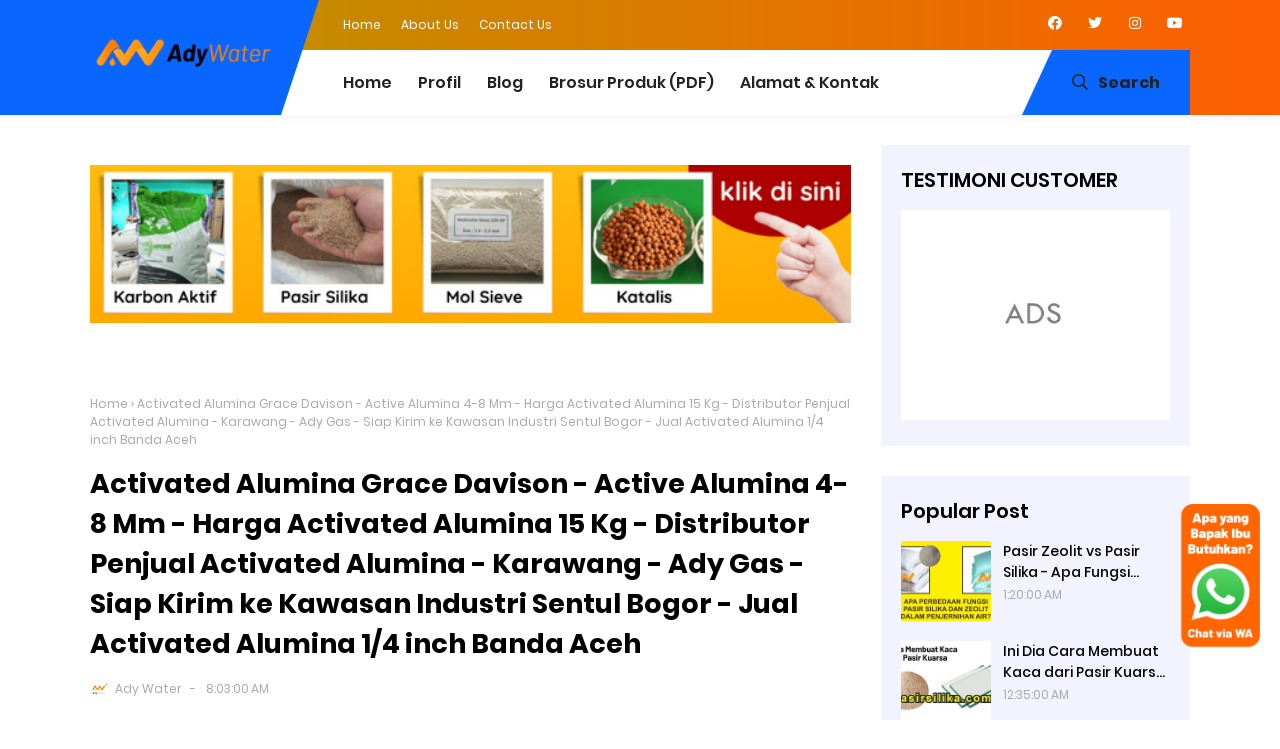

--- FILE ---
content_type: text/html; charset=UTF-8
request_url: https://www.pasirkuarsa.org/2021/07/activated-alumina-grace-davison-active-Harga-Activated-Alumina-15-Kg.html
body_size: 80580
content:
<!DOCTYPE html>
<html class='ltr' dir='ltr' xmlns='http://www.w3.org/1999/xhtml' xmlns:b='http://www.google.com/2005/gml/b' xmlns:data='http://www.google.com/2005/gml/data' xmlns:expr='http://www.google.com/2005/gml/expr'>
<head>
<meta content='width=device-width, initial-scale=1' name='viewport'/>
<meta content='#ffffff' name='theme-color'/>
<meta content='#ffffff' name='msapplication-navbutton-color'/>
<meta content='yes' name='apple-mobile-web-app-capable'/>
<meta content='#ffffff' name='apple-mobile-web-app-status-bar-style'/>
<link href='https://www.pasirkuarsa.org/2021/07/activated-alumina-grace-davison-active-Harga-Activated-Alumina-15-Kg.html' hreflang='x-default' rel='alternate'/>
<meta content='text/html; charset=UTF-8' http-equiv='Content-Type'/>
<!-- Chrome, Firefox OS and Opera -->
<meta content='#ffffff' name='theme-color'/>
<!-- Windows Phone -->
<meta content='#ffffff' name='msapplication-navbutton-color'/>
<meta content='blogger' name='generator'/>
<link href='https://www.pasirkuarsa.org/favicon.ico' rel='icon' type='image/x-icon'/>
<link href='https://www.pasirkuarsa.org/2021/07/activated-alumina-grace-davison-active-Harga-Activated-Alumina-15-Kg.html' rel='canonical'/>
<link rel="alternate" type="application/atom+xml" title="pasirkuarsa.org: Harga Pasir Kuarsa - Pasir Silika - Harga Per Kilo - Bangka - Lampung - Atom" href="https://www.pasirkuarsa.org/feeds/posts/default" />
<link rel="alternate" type="application/rss+xml" title="pasirkuarsa.org: Harga Pasir Kuarsa - Pasir Silika - Harga Per Kilo - Bangka - Lampung - RSS" href="https://www.pasirkuarsa.org/feeds/posts/default?alt=rss" />
<link rel="service.post" type="application/atom+xml" title="pasirkuarsa.org: Harga Pasir Kuarsa - Pasir Silika - Harga Per Kilo - Bangka - Lampung - Atom" href="https://www.blogger.com/feeds/449750255329629793/posts/default" />

<link rel="alternate" type="application/atom+xml" title="pasirkuarsa.org: Harga Pasir Kuarsa - Pasir Silika - Harga Per Kilo - Bangka - Lampung - Atom" href="https://www.pasirkuarsa.org/feeds/3043637636819088404/comments/default" />
<!--Can't find substitution for tag [blog.ieCssRetrofitLinks]-->
<link href='https://blogger.googleusercontent.com/img/b/R29vZ2xl/AVvXsEizX3LD3ukkMkNuhMtI48YDokdjJup39t3LexwHmgFyJXEr2-ML2hZrljRQUc_MhaX5mwuvTCZ8agrlo_id9U88OsI9IvCMeTXfHm2cXVkzzNkH7zV1SQh0JWsTYLioNmINoxl1xjNPUbQ7/w640-h360/pasirkuarsa+-+harga+activated+alumina+desiccant+tangerang.jpg' rel='image_src'/>
<meta content='https://www.pasirkuarsa.org/2021/07/activated-alumina-grace-davison-active-Harga-Activated-Alumina-15-Kg.html' property='og:url'/>
<meta content='Activated Alumina Grace Davison - Active Alumina 4-8 Mm - Harga Activated Alumina 15 Kg - Distributor Penjual Activated Alumina - Karawang - Ady Gas - Siap Kirim ke Kawasan Industri Sentul Bogor - Jual Activated Alumina 1/4 inch Banda Aceh' property='og:title'/>
<meta content='Distributor Karbon Aktif, Distributor Resin Kation Anion, Distributor Media Filter, Distributor Alat Laboratorium, Distributor Alat Air' property='og:description'/>
<meta content='https://blogger.googleusercontent.com/img/b/R29vZ2xl/AVvXsEizX3LD3ukkMkNuhMtI48YDokdjJup39t3LexwHmgFyJXEr2-ML2hZrljRQUc_MhaX5mwuvTCZ8agrlo_id9U88OsI9IvCMeTXfHm2cXVkzzNkH7zV1SQh0JWsTYLioNmINoxl1xjNPUbQ7/w1200-h630-p-k-no-nu/pasirkuarsa+-+harga+activated+alumina+desiccant+tangerang.jpg' property='og:image'/>
<!-- Title -->
<title>Activated Alumina Grace Davison - Active Alumina 4-8 Mm - Harga Activated Alumina 15 Kg - Distributor Penjual Activated Alumina - Karawang - Ady Gas - Siap Kirim ke Kawasan Industri Sentul Bogor - Jual Activated Alumina 1/4 inch Banda Aceh - pasirkuarsa.org: Harga Pasir Kuarsa - Pasir Silika - Harga Per Kilo - Bangka - Lampung</title>
<!-- Meta keywords -->
<meta content='Activated Alumina Grace Davison - Active Alumina 4-8 Mm - Harga Activated Alumina 15 Kg - Distributor Penjual Activated Alumina - Karawang - Ady Gas - Siap Kirim ke Kawasan Industri Sentul Bogor - Jual Activated Alumina 1/4 inch Banda Aceh' name='keywords'/>
<!-- Facebook Open Graph Meta Tag -->
<meta content='Activated Alumina Grace Davison - Active Alumina 4-8 Mm - Harga Activated Alumina 15 Kg - Distributor Penjual Activated Alumina - Karawang - Ady Gas - Siap Kirim ke Kawasan Industri Sentul Bogor - Jual Activated Alumina 1/4 inch Banda Aceh' property='og:title'/>
<meta content='article' property='og:type'/>
<meta content='pasirkuarsa.org: Harga Pasir Kuarsa - Pasir Silika - Harga Per Kilo - Bangka - Lampung' property='og:site_name'/>
<style id='page-skin-1' type='text/css'><!--
/*
Blogger Template Style
NAME: KANZA
AUTHOR: BASRI MATINDAS
DESIGN: http://www.goomsite.net*/
/*-- Reset CSS --*/
a,abbr,acronym,address,applet,b,big,blockquote,body,caption,center,cite,code,dd,del,dfn,div,dl,dt,em,fieldset,font,form,h1,h2,h3,h4,h5,h6,html,i,iframe,img,ins,kbd,label,legend,li,object,p,pre,q,s,samp,small,span,strike,strong,sub,sup,table,tbody,td,tfoot,th,thead,tr,tt,u,ul,var{padding:0;border:0;outline:0;vertical-align:baseline;background:none;text-decoration:none}
form,textarea,input,button{-webkit-appearance:none;-moz-appearance:none;appearance:none;border-radius:0}
dl,ul,ul li{list-style:none}a,a:visited,abbr{text-decoration:none}dl,ul{font-weight:400}caption,th{text-align:center}img{border:none;position:relative}.clr{clear:both;float:none}.section,.widget,.widget ul{margin:0;padding:0}a,span.halaman-indeks-tag{color:#404040}.halaman-indeks-tag{position:absolute;bottom:20px;z-index:10;border-radius:2px;padding:5px 10px;left:20px;background:#0966ff}.halaman-indeks-tag a{font-size:13px;font-weight:500;display:none}.halaman-indeks-tag a:first-child{display:inline-block}.halaman-indeks-tag:before{font-family:"font Awesome 5 Pro";margin-right:5px;font-size:16px;font-weight:900;vertical-align:middle;content:"\f4d6"}a img{border:0}.CSS_LIGHTBOX{z-index:999999!important}.separator a{clear:none!important;float:none!important;margin-left:0!important;margin-right:0!important}#navbar-iframe,.feed-links,.home-link,.widget-item-control,a.quickedit{display:none!important}.center{display:table;margin:0 auto;position:relative}.widget>h2,.widget>h3{display:none}
/*-- Body Content CSS --*/
body {
-webkit-user-select: none; /* Safari */
-moz-user-select: none; /* Firefox */
-ms-user-select: none; /* IE 10+ */
user-select: none; /* Standar syntax */
}
body{background:#ffffff url() no-repeat fixed top center;font:13px Poppins, sans-serif;font-weight:400;color:#555555;word-wrap:break-word;margin:0;padding:0}
#header h1,#header p,#main-menu ul#main-enu-nav>li>a,.mobile-menu ul li{text-transform:uppercase}
.headblog,.top-bar-nav,.top-bar-nav ul li{float:left}
.tabs ul,.ui ul{list-style-type:none}
#blog-pager .load-more,#main-menu .mega-menu>ul,#main-menu ul>li>ul>li a,.blog-pager,.halaman-indeks,.item-post-wrap,.main-wrapper,.mega-menu-inner .mega-item,.octf-btn,.post-share .share-links li,.post-share .share-links li a,.tabs ul li{box-sizing:border-box}
.owl-carousel,.owl-carousel .owl-item{-webkit-tap-highlight-color:transparent}
.index .boxhome,.item .boxhome{height:115px}
.home #sticky-wrap{box-shadow:none}
.template-option{display:none}
#sticky-wrap,#sticky-wrap.stickyhead{box-shadow:0 0 10px rgba(128,128,128,.14)}
#main-menu .widget,#main-menu .widget>.widget-title,#sticky-wrap.stickyhead #top-bar,.accordion-body,.awesome-icon span i,.cross,.home .main-wrapper,.mobile-menu,.mobile-menu .m-sub,.octf-btn-no-icon i,.owl-carousel,.owl-carousel .owl-refresh .owl-item,.static_page .sidebar-wrapper,.tabs .content section,.tabs .slider,.tabs input[name=tab-control],.tabs ul li label br,.tabs ul li label span,.top-bar-nav .widget>.widget-title,.top-bar-social .widget>.widget-title,.btn-mobile{display:none}
#sticky-wrap{top:-115px;-webkit-transition:1s all ease;-moz-transition:1s all ease;transition:1s all ease}
#sticky-wrap.stickyhead{position:fixed;top:0;width:100%;background:#ffffff;color:#ffffff;padding:0;z-index:999}
#sticky-wrap.stickyhead .headblog img{margin-top:5px}
#sticky-wrap.stickyhead .iconsearch-label{bottom:-2px}
#sticky-wrap.stickyhead .headblog:before{border-top:117px solid #0966ff}
.header-wrapper{position:relative;width:1100px;color:#ffffff;margin:0 auto}
.headblog{position:relative;margin:0 30px 0 0;padding:0;width:187px;z-index:100}
.headblog:before{position:absolute;content:'';left:-100%;top:-50px;bottom:0;width:378px;border-right:38px solid transparent;border-top:115px solid #0966ff}
.btn-dekstop{display:block}
.top-bar-nav,.top-bar-social{position:relative;display:block}
.headblog img{margin-top:-18px}
.header{width:100%;padding:0;display:flex;margin:0 auto}
#header-inner{margin:8px auto;padding:0}
#header h1,#header p{line-height:38px;color:#484848;padding-bottom:10px;margin:0;font-weight:400}
#header h1 a,#header h1.title a:hover{color:#f07468;text-decoration:none}
#header .description{color:#aaa;text-shadow:none;font-style:italic;font-size:13px}
#top-bar{height:50px;overflow:hidden;margin:0}
.top-bar-nav ul li>a{height:50px;display:block;color:#ffffff;font-size:12px;font-weight:400;line-height:50px;margin:0 10px 0 0;padding:0 5px;transition:color .17s}
.top-bar-nav ul li:first-child>a{padding:0 5px 0 0}
.top-bar-nav ul>li:hover>a{text-decoration:underline}
.top-bar-social{float:right;margin:8px 0 0}
.top-bar-social ul>li{float:left;display:inline-block}
.top-bar-social ul>li>a{display:block;width:30px;height:30px;color:#ffffff;font-size:14px;text-align:center;line-height:30px;padding:0;margin:0 0 0 10px;transition:all .17s ease}
.top-bar-social ul>li:hover>a{color:#eee}
.header-menu{position:relative;font-size:15px;width:100%;margin:0;background:#ffffff}
#sticky-wrap.stickyhead .iconsearch-label {height: 27px;}
.iconsearch-label:before{position:absolute;top:0;content:'';bottom:0;left:-22%;border-radius:0;border-left:30px solid transparent;border-bottom:65px solid #0966ff}
.header-menu .container{position:relative;margin:0 auto;padding:0}
.iconsearch-label{cursor:pointer;height:25px;position:absolute;right:0;bottom:0;top:0;color:#222222;z-index:99;font-size:16px;padding:20px;font-weight:700;background-color:#0966ff;transition:all .5s ease;-moz-transition:all .5s ease;-webkit-transition:all .5s ease;-ms-transition:all .5s ease;-o-transition:all .5s ease}
.iconsearch-label span{margin:0 10px}
div#searchcontainer{position:fixed;width:100%;height:100%;z-index:100;display:block;background:rgba(0,0,0,.85);left:-100%;top:0;padding-top:20%;opacity:0;cursor:pointer;text-align:center;-webkit-transform:scale(.9) translate3d(0,-50px,0);transform:scale(.9) translate3d(0,-50px,0)}
div#searchcontainer form{opacity:0;-webkit-transform:translate3d(0,-20px,0);transform:translate3d(0,-20px,0)}
div#searchcontainer form input[type=text]{width:40%;top:0;left:0;z-index:10;padding:10px;border:0;border-bottom:1px solid #0966ff;outline:0;font-size:1.75rem;background:none;color:#ffffff;text-align:center}
div#searchcontainer form input::-webkit-input-placeholder{color:#ffffff;opacity:.5}
div#searchcontainer form input::-moz-placeholder{color:#ffffff;opacity:.5}
div#searchcontainer form input::placeholder{color:#ffffff;opacity:.5}
div#searchcontainer form input:-ms-input-placeholder{color:#ffffff;opacity:.5}
div#searchcontainer form input::-ms-input-placeholder{color:#ffffff;opacity:.5}
div#searchcontainer.opensearch{left:0;opacity:1;-webkit-transform:scale(1) translate3d(0,0,0);-webkit-transition:all .9s ease;-ms-transition:all .9s ease;-o-transition:all .9s ease;-moz-transition:all .9s ease;transition:all .9s ease;}
div#searchcontainer.opensearch form{opacity:1;-webkit-transform:scale(1) translate3d(0,0,0);-webkit-transition:all .4s ease-in;transition:all .4s ease-in}
.cd-headline{font-size:4rem;line-height:1em;font-weight:900}
.cd-words-wrapper{display:inline-block;position:relative;text-align:left}
.cd-words-wrapper b{display:inline-block;position:absolute;white-space:nowrap;left:0;top:0}
.cd-words-wrapper b.is-visible{position:relative}
.no-js .cd-words-wrapper b{opacity:0}
.no-js .cd-words-wrapper b.is-visible{opacity:1}
.cd-headline.clip span{display:inline-block;padding:.2em 0}
.cd-headline.clip .cd-words-wrapper{overflow:hidden;vertical-align:top}
.octf-btn,.octf-btn-icon i{vertical-align:middle;display:inline-block}
.cd-headline.clip .cd-words-wrapper::after{content:'';position:absolute;top:5%;right:0;width:1px;height:88%;background-color:#0966ff}
.cd-headline.clip b{opacity:0}
.cd-headline.clip b.is-visible{opacity:1}
#main-menu .show-menu{display:block}
#main-menu{position:relative;height:65px;z-index:15}
#main-menu ul>li{float:left;position:relative;margin:0;padding:0;transition:background .17s}
#main-menu ul>li>a,.post-body a{transition:color .17s ease}
#main-menu ul>li>a{position:relative;color:#222222;font-size:16px;font-weight:600;line-height:65px;display:inline-block;margin:0;padding:0 13px}
#main-menu ul ul,#main-menu ul>li>ul>li,#main-menu ul>li>ul>li a{transition:all .17s ease}
#main-menu ul#main-menu-nav>li:first-child>a{padding:0 13px 0 0}
#main-menu ul>li:hover>a{color:#aaa}
#main-menu ul#main-menu-nav,#top-bar{padding-left:23%}
#main-menu ul>li>ul{position:absolute;float:left;left:0;top:65px;width:270px;background-color:#ffffff;z-index:99999;margin:0;padding:0;box-shadow:0 3px 5px rgba(0,0,0,.2);visibility:hidden;opacity:0}
#main-menu ul>li>ul>li>ul{position:absolute;float:left;top:0;left:100%;margin:0}
#main-menu ul>li>ul>li{display:block;float:none;position:relative}
#main-menu ul>li>ul>li a{display:block;font-size:13px;color:#222222;font-weight:400;line-height:36px;border-bottom:1px solid #eee;margin:0;padding:2px 15px}
#main-menu ul>li>ul>li:hover>a{color:#f9cf51}
#main-menu ul>li>ul>li:last-child a{border-bottom:0}
#main-menu ul>li.has-sub>a:after{content:'\f107';float:right;font-family:'Font Awesome 5 Pro';font-size:14px;font-weight:400;margin:2px 0 0 8px}
#main-menu ul>li>ul>li.has-sub>a:after{content:'\f105';float:right;margin:0}
#main-menu .mega-menu{position:static!important}
#main-menu .mega-menu>ul{width:100%;padding:20px 10px}
#main-menu .mega-menu>ul.mega-menu-inner{overflow:hidden}
#main-menu ul>li:hover>ul,#main-menu ul>li>ul>li:hover>ul{visibility:visible;opacity:1}
.mega-menu-inner .mega-item{float:left;width:20%;padding:0 10px}
.mega-menu-inner .mega-content{position:relative;width:100%;overflow:hidden;padding:0}
.mega-content .post-image-wrap{width:100%;height:190px;overflow:hidden}
.mega-content .post-image-link{width:100%;height:100%;z-index:1;display:block;position:relative;overflow:hidden}
.mega-content .post-title{position:relative;font-size:14px;font-weight:700;text-transform:uppercase;margin:10px 0 5px}
.mega-content .post-title a{display:block;color:#222222;transition:color .17s}
.mega-content:hover .post-title a{color:#34bd5c}
.meta-price{color:#aaa;font-size:12px;font-weight:700}
.no-posts{float:left;width:100%;height:100px;line-height:100px;text-align:center}
.mega-menu .no-posts{line-height:60px;color:#222222}
.slide-menu-toggle{display:block;position:absolute;line-height:42px;height:42px;width:42px;top:0;left:0;font-family:FontAwesome;color:#ffffff;font-size:17px;font-weight:400;text-align:left;cursor:pointer;z-index:4;padding:0}
.slide-menu-toggle:before{content:"\f0c9"}
.nav-active .slide-menu-toggle:before{content:"\f00d"}
.mobile-menu{position:relative}
.mobile-menu>ul{margin:0}
.mobile-menu .m-sub{padding:0}
.mobile-menu ul li{position:relative;display:block;overflow:hidden;float:left;width:100%;font-size:13px;font-weight:700;line-height:38px;margin:0;padding:0;border-top: 1px solid #d2d2d2;}
.mobile-menu>ul li ul{overflow:hidden}
.mobile-menu>ul>li:first-child{border-top:0}
.mobile-menu ul li a{color:#000000;padding:0;display:block;transition:all .17s ease}
.mobile-menu ul li.has-sub .submenu-toggle{position:absolute;top:0;right:0;color:#000000;cursor:pointer}
.mobile-menu ul li.has-sub .submenu-toggle:after{content:'\f105';font-family:'Font Awesome 5 Pro';font-weight:400;float:right;width:34px;font-size:16px;text-align:center;transition:all .17s ease}
.mobile-menu ul li.has-sub.show>.submenu-toggle:after{transform:rotate(90deg)}
.mobile-menu>ul>li>ul>li{border-color:rgba(255,255,255,.05)}
.mobile-menu>ul>li>ul>li a{font-size:13px;text-transform:initial;font-weight:400}
.mobile-menu>ul>li>ul>li>a{color:#000000;opacity:.7;padding:0 0 0 15px}
.mobile-menu>ul>li>ul>li>ul>li{border-color:rgba(255,255,255,.02)}
.mobile-menu>ul>li>ul>li>ul>li>a{color:#ffffff;opacity:.7;padding:0 0 0 30px}
.mobile-menu ul li a:hover,.mobile-menu ul>li>.submenu-toggle:hover{color:#f9cf51}
.chiller-theme{background:none}
.boxwrap,.statiswrap{overflow:hidden;padding:5% 0}
.boxpixal,.statiswrap{background:#f2f3ff}
.boxstatis .box{float:left;width:17%;margin:10px;-webkit-transition:background .3s,border .3s,-webkit-border-radius .3s,-webkit-box-shadow .3s;-o-transition:background .3s,border .3s,border-radius .3s,box-shadow .3s;transition:background .3s,border .3s,border-radius .3s,box-shadow .3s;transition:background .3s,border .3s,border-radius .3s,box-shadow .3s,-webkit-border-radius .3s,-webkit-box-shadow .3s;padding:36px 30px 36px 38px;background-color:#fff;border-style:solid;border-width:0;border-radius:10px;box-shadow:12px 19px 62px 0 rgba(13,52,79,.07);z-index:999;position:relative}
.boxstatis .boximg{width:70px;height:auto}
.boxstatis .boximg img{width:100%;height:100%}
.boxmarket{overflow:hidden;padding:5% 0}
.marketleft{float:left}
.marketright{float:right}
.marketleft,.marketright{width:45%}
.marketright img{width:100%;height:auto}
.marketleft .title{position:relative;color:#777;font-size:18px;font-weight:600;padding-right:60px;display:inline-block}
.marketleft h2{position:relative;color:#322f2f;font-weight:700;line-height:1.3em;margin-top:15px}
.marketleft p{font-size:15px;color:#424242}
.recent-warpper{padding:5% 0 15%;overflow:hidden;position:relative}
.recent-boxes{position:relative;overflow:hidden}
.recent-boxes h3{font-size:2.5rem;font-weight:400;color:#ffffff;font-family:Playball,cursive}
#breadcrumb .delimiter:after,.YouTubePopUp-Close:before,.accordion__item .accordion-header:after,.owl-next,.owl-prev,.post-share .social a:before{font-family:"Font Awesome 5 Pro"}
.owl-carousel .animated{-webkit-animation-duration:1s;animation-duration:1s;-webkit-animation-fill-mode:both;animation-fill-mode:both}
.owl-carousel .owl-animated-in{z-index:0}
.owl-carousel .owl-animated-out{z-index:1}
.owl-carousel .fadeOut{-webkit-animation-name:fadeOut;animation-name:fadeOut}
@-webkit-keyframes fadeOut{0{opacity:1}
100%{opacity:0}}
@keyframes fadeOut{0{opacity:1}
100%{opacity:0}}
.owl-height{-webkit-transition:height .5s ease-in-out;-moz-transition:height .5s ease-in-out;-ms-transition:height .5s ease-in-out;-o-transition:height .5s ease-in-out;transition:height .5s ease-in-out}
.owl-carousel{width:100%;position:relative;z-index:1}
.owl-carousel .owl-stage{position:relative;-ms-touch-action:pan-Y}
.owl-carousel .owl-stage:after{content:".";display:block;clear:both;visibility:hidden;line-height:0;height:0}
.owl-carousel .owl-stage-outer{position:relative;overflow:hidden;-webkit-transform:translate3d(0,0,0)}
.owl-carousel .owl-controls .owl-dot,.owl-carousel .owl-controls .owl-nav .owl-next,.owl-carousel .owl-controls .owl-nav .owl-prev{cursor:pointer;-webkit-user-select:none;-khtml-user-select:none;-moz-user-select:none;-ms-user-select:none;user-select:none}
.owl-carousel.owl-loaded{display:block}
.owl-carousel.owl-loading{opacity:0;display:block}
.owl-carousel.owl-hidden{opacity:0}
.owl-carousel .owl-item{position:relative;min-height:1px;float:left;-webkit-backface-visibility:hidden;-webkit-touch-callout:none;-webkit-user-select:none;-moz-user-select:none;-ms-user-select:none;user-select:none}
.owl-carousel .owl-item img{display:block;width:100%;-webkit-transform-style:preserve-3d}
.owl-carousel.owl-text-select-on .owl-item{-webkit-user-select:auto;-moz-user-select:auto;-ms-user-select:auto;user-select:auto}
.owl-carousel .owl-grab{cursor:move;cursor:-webkit-grab;cursor:-o-grab;cursor:-ms-grab;cursor:grab}
.owl-carousel.owl-rtl{direction:rtl}
.owl-carousel.owl-rtl .owl-item{float:right}
.no-js .owl-carousel{display:block}
.owl-next,.owl-prev{top:45%;color:#ffffff;background-color:rgba(0,0,0,.75);position:absolute;z-index:1;display:block;padding:0;text-align:center;overflow:hidden;transition:all .3s ease;-webkit-transition:all .3s ease;-moz-transition:all .3s ease;-o-transition:all .3s ease}
.carousel-item,.carousel-item .box-image{position:relative;width:100%;display:block}
.owl-prev{left:0}
.owl-prev:before{content:"\f104"}
.footer-box .footer li a::before,.owl-next:before{content:"\f105"}
.owl-next{right:0}
.owl-next:hover,.owl-prev:hover{background-color:#000}
.owl-dots{position:relative;width:33.33%;left:0;right:0;margin:auto;text-align:center}
.owl-dot{background:#fff;height:3px;width:10px;display:inline-block;margin:0 5px;-webkit-border-radius:2px;-moz-border-radius:2px;border-radius:2px;opacity:.6}
.owl-dot.active,.owl-dot:hover{background:#0966ff}
.main-carousel{overflow:hidden}
.main-carousel .owl-item{width:100%}
.carousel-item{overflow:hidden;background:#ffffff;-webkit-transition:all .3s linear;transition:all .3s linear;-webkit-box-shadow:0 5px 20px 0 rgba(0,0,0,.06);box-shadow:0 5px 20px 0 rgba(0,0,0,.06)}
.accordion__item,.ot-pricing-table{box-shadow:5px 5px 20px 0 rgba(167,167,167,.1)}
.carousel-img,.carousel-item .box-image{height:300px;position:relative}
.carousel-item .carousel-content{padding:15px 30px;text-align:center}
.carousel-item .carousel-content h2.recent-title{margin:0}
.carousel-item .recent-title a,.halaman-indeks .post-info h2{color:#000000;font-size:16px;font-weight:600;line-height:1.5em;text-decoration:none;margin:5px;display:-webkit-box;-webkit-line-clamp:2;-webkit-box-orient:vertical;overflow:hidden}
.carousel-item .recent-title a:hover,.halaman-indeks .post-info h2 a:hover,a.more-link:hover{text-decoration:underline}
.main-carousel .owl-next,.main-carousel .owl-prev{margin-top:0;width:40px;height:40px;font-size:25px;line-height:40px}
.main-carousel .owl-prev{left:-50px}
.main-carousel:hover .owl-prev{left:0}
.main-carousel .owl-next{right:-50px}
.main-carousel:hover .owl-next{right:0}
a.more-link{top:0;right:0;background:#0966ff;line-height:32px;padding:7px 15px;margin:0;font-size:14px;position:absolute;color:#222222;font-weight:700;text-transform:uppercase}
a.more-link:before{left:-19%;border-radius:0;border-left:30px solid transparent;border-bottom:47px solid #0966ff;position:absolute;top:-5px;content:'';bottom:0}
.recent-boxes .widget-title{margin:0 auto 3rem;line-height:32px;max-width:1100px;width:100%;position:relative}
.recent-boxes .widget-titl h3.title{display:inline-block;position:relative;float:left;height:32px;line-height:32px;font-size:13px;padding:0;margin:0;text-transform:uppercase}
.recent-boxes .widget-title h3.title a{color:#eee}
.recent-meta span{padding:0 10px 0 0}
.recent-meta{margin:15px 0}
.recent-tag{position:absolute;bottom:20px;border-radius:2px;padding:5px 10px;left:20px;background:#0966ff}
.recent-tag a{font-size:13px;font-weight:500}
.recent-author::before,.recent-date:before,.recent-tag:before{font-family:"font Awesome 5 Pro";margin-right:5px;font-size:16px;font-weight:900;vertical-align:middle}
.recent-author::before,.recent-date:before{color:#dad7d7}
.recent-tag:before{color:#404040;content:"\f4d6"}
.recent-author::before{content:"\f2bd"}
.recent-date:before{content:"\f017"}
.boxpixal{overflow:hidden;padding:7% 0}
.ot-pricing-table{position:relative;float:left;text-align:center;margin:20px;background:#fff;width:22.424%;padding:80px 40px 0;-webkit-transition:all .3s linear;-moz-transition:all .3s linear;-o-transition:all .3s linear;-ms-transition:all .3s linear;transition:all .3s linear;border-radius:15px;-webkit-border-radius:15px;-moz-border-radius:15px;-webkit-box-shadow:5px 5px 20px 0 rgba(167,167,167,.1);-moz-box-shadow:5px 5px 20px 0 rgba(167,167,167,.1)}
.ot-pricing-table .title-table{position:absolute;top:30px;left:0;font-size:13px;font-weight:700;text-transform:uppercase;color:#ffffff;background:#ff415b;padding:5px 15px;letter-spacing:.5px;-moz-border-radius-topleft:0;-moz-border-radius-topright:17px;-moz-border-radius-bottomright:17px;-moz-border-radius-bottomleft:0;box-shadow:8px 8px 18px 0 #e4e4e4;-webkit-box-shadow:8px 8px 18px 0 #e4e4e4;-moz-box-shadow:8px 8px 18px 0 #e4e4e4;border-radius:0 17px 17px 0;-webkit-border-radius:0 17px 17px 0}
.octf-btn,.tabs{position:relative}
.ot-pricing-table .inner-table img{margin-bottom:35px}
.ot-pricing-table .inner-table h2{font-size:42px;font-weight:500;color:#ff415b;margin-bottom:3px}
.ot-pricing-table .inner-table h2 sup{margin-left:-25px;font-size:30px}
.ot-pricing-table .inner-table p{color:#a5b7d2;font-weight:500;margin-bottom:0}
.ot-pricing-table .inner-table .details{margin-top:35px;padding-top:28px;padding-bottom:30px;line-height:42px;border-top:1px solid #e5e5e5}
.ot-pricing-table .inner-table .details ul{list-style:none;margin:0;padding:0;font-size:15px}
.ot-pricing-table .octf-btn{margin-bottom:-26px;color:#ffffff}
.ot-pricing-table .octf-btn:hover{box-shadow:none!important}
.ot-pricing-table:before{background:#fff;-moz-border-radius-topleft:15px;-moz-border-radius-topright:15px;-moz-border-radius-bottomright:0;-moz-border-radius-bottomleft:0;border-radius:15px 15px 0 0;-webkit-border-radius:15px 15px 0 0}
.ot-pricing-table:after{background:#fff;-moz-border-radius-topleft:0;-moz-border-radius-topright:0;-moz-border-radius-bottomright:15px;-moz-border-radius-bottomleft:15px;border-radius:0 0 15px 15px;-webkit-border-radius:0 0 15px 15px}
.ot-pricing-table.s2 .title-table{background:#f9cf51}
.octf-btn,.ot-pricing-table.s3 .title-table{background:#4cadff}
.ot-pricing-table.s2 h2{color:#f9cf51}
.ot-pricing-table.s3 h2{color:#4cadff}
.octf-btn,.octf-btn:focus,.octf-btn:hover,.octf-btn:visited{color:#ffffff}
.ot-pricing-table:hover{-webkit-transform:translateY(-15px);-ms-transform:translateY(-15px);transform:translateY(-15px)}
.octf-btn{transition:all .2s ease-out;-webkit-transition:all .2s ease-out;-moz-transition:all .2s ease-out;-o-transition:all .2s ease-out;-ms-transition:all .2s ease-out;font-size:14px;padding:16px 28px;line-height:1;margin:0;text-decoration:none;white-space:nowrap;text-transform:uppercase;font-weight:500;letter-spacing:0;text-align:center;cursor:pointer;border:1px solid transparent;outline:0;overflow:hidden;border-radius:25px;-webkit-border-radius:25px;-moz-border-radius:25px;box-shadow:0 10px 25px 0 #a6c6e8;-webkit-box-shadow:0 10px 25px 0 #a6c6e8;-moz-box-shadow:0 10px 25px 0 #a6c6e8}
.octf-btn:focus,.octf-btn:hover{box-shadow:none}
.octf-btn.octf-btn-white{background:#fff;box-shadow:6px 6px 13px 0 rgba(42,67,113,.15);-webkit-box-shadow:6px 6px 13px 0 rgba(42,67,113,.15);-moz-box-shadow:6px 6px 13px 0 rgba(42,67,113,.15);color:#4cadff}
.octf-btn.octf-btn-white i{background:#4cadff;color:#ffffff}
.octf-btn.octf-btn-white:focus,.octf-btn.octf-btn-white:hover,.octf-btn.octf-btn-white:visited{color:#4cadff}
.octf-btn.octf-btn-white:before{background-color:rgba(254,76,28,.5)}
.octf-btn:before{content:"";position:absolute;top:0;left:0;width:100%;height:100%;z-index:0;-webkit-transition:all .5s;-moz-transition:all .5s;-o-transition:all .5s;transition:all .5s;opacity:1;-webkit-transform:translate(-105%,0);transform:translate(-105%,0);background-color:rgba(255,255,255,.8)}
.accordion-header,.octf-btn-icon i{-webkit-transition:all .3s linear;-moz-transition:all .3s linear;-o-transition:all .3s linear}
.octf-btn:hover:before{opacity:0;-webkit-transform:translate(0,0);transform:translate(0,0)}
.octf-btn-icon{text-align:left;padding:5px 5px 5px 28px}
.octf-btn-icon i{background:#fff;color:#4cadff;width:40px;height:40px;line-height:40px;text-align:center;margin-left:14px;border-radius:50%;-webkit-border-radius:50%;-moz-border-radius:50%;-ms-transition:all .3s linear;transition:all .3s linear}
.octf-btn-primary{background:#4cadff}
.octf-btn-primary.octf-btn{box-shadow:12px 12px 20px 0 rgba(254,76,28,.3);-webkit-box-shadow:12px 12px 20px 0 rgba(254,76,28,.3);-moz-box-shadow:12px 12px 20px 0 rgba(254,76,28,.3)}
.octf-btn-primary.octf-btn-icon{box-shadow:8px 8px 18px 0 #d2e8fb;-webkit-box-shadow:8px 8px 18px 0 #d2e8fb;-moz-box-shadow:8px 8px 18px 0 rgba(254,76,28,.3)}
.octf-btn-primary:focus,.octf-btn-primary:hover{box-shadow:none}
.octf-btn-secondary{background:#ff415b}
.octf-btn-secondary.octf-btn{box-shadow:12px 12px 20px 0 rgba(0,195,255,.3);-webkit-box-shadow:12px 12px 20px 0 rgba(0,195,255,.3);-moz-box-shadow:12px 12px 20px 0 rgba(0,195,255,.3)}
.octf-btn-secondary.octf-btn-icon{box-shadow:8px 8px 18px 0 #fdf0c2;-webkit-box-shadow:8px 8px 18px 0 #fdf0c2;-moz-box-shadow:8px 8px 18px 0 #fdf0c2}
.octf-btn-secondary i{color:#ff415b}
.octf-btn-secondary.octf-btn-white{color:#00c3ff;box-shadow:6px 6px 13px 0 rgba(42,67,113,.15);-webkit-box-shadow:6px 6px 13px 0 rgba(42,67,113,.15);-moz-box-shadow:6px 6px 13px 0 rgba(42,67,113,.15)}
.octf-btn-secondary.octf-btn-white:focus,.octf-btn-secondary.octf-btn-white:hover,.octf-btn-secondary.octf-btn-white:visited{color:#00c3ff}
.octf-btn-third i,.octf-btn-third.octf-btn-white:focus,.octf-btn-third.octf-btn-white:hover,.octf-btn-third.octf-btn-white:visited{color:#f9cf51}
.octf-btn-secondary.octf-btn-white i{background:#00c3ff}
.octf-btn-third,.octf-btn-third.octf-btn-white i{background:#f9cf51}
.octf-btn-secondary:focus,.octf-btn-secondary:hover{box-shadow:none}
.octf-btn-third.octf-btn{box-shadow:12px 12px 20px 0 rgba(1,96,231,.3);-webkit-box-shadow:12px 12px 20px 0 rgba(1,96,231,.3);-moz-box-shadow:12px 12px 20px 0 rgba(1,96,231,.3)}
.octf-btn-third.octf-btn-icon{box-shadow:8px 8px 18px 0 #d4d9ff;-webkit-box-shadow:8px 8px 18px 0 #d4d9ff;-moz-box-shadow:8px 8px 18px 0 #d4d9ff}
.octf-btn-third.octf-btn-white{color:#f9cf51;box-shadow:6px 6px 13px 0 rgba(42,67,113,.15);-webkit-box-shadow:6px 6px 13px 0 rgba(42,67,113,.15);-moz-box-shadow:6px 6px 13px 0 rgba(42,67,113,.15)}
.octf-btn-third:focus,.octf-btn-third:hover{box-shadow:none}
.btn-readmore a{transition:all .2s ease-out;-webkit-transition:all .2s ease-out;-moz-transition:all .2s ease-out;-o-transition:all .2s ease-out;-ms-transition:all .2s ease-out;font-size:12px;line-height:1;display:inline-block;text-decoration:none;white-space:nowrap;font-weight:500;letter-spacing:1px;text-transform:uppercase}
.accordion{font-size:1rem;margin:0 auto}
.accordion-header{padding:0 5px;cursor:pointer;font-size:16px;font-weight:600;-ms-transition:all .3s linear;transition:all .3s linear}
.accordion-body__contents{padding:20px 5px;font-size:14px;color:#949494;line-height:2;font-weight:400}
.accordion__item .accordion__item .accordion-header{background:#fff;color:#021f2d;padding:10px 20px;font-size:14px}
.accordion__item.active:last-child .accordion-header{border-radius:0}
.accordion:first-child .accordion__item .accordion-header{border-bottom:1px solid transparent}
.accordion__item .accordion-header:after{content:"\f067";float:right;position:relative;transition:.3s all;transform:rotate(0);font-weight:400;height:30px;width:30px;line-height:30px;text-align:center;font-size:13px;background:#eaeaea;color:#f9cf51;border-radius:50%;-webkit-border-radius:50%;-moz-border-radius:50%}
.accordion__item.active>.accordion-header:after{content:"\f068";font-family:"Font Awesome 5 Pro";background:#f9cf51;color:#ffffff;transform:rotate(-180deg)}
.accordion__item{cursor:pointer;background:#fff;display:block;overflow:hidden;font-weight:500;color:#1a1b1e;padding:13px 10px 13px 25px;-webkit-transition:all .3s linear;-moz-transition:all .3s linear;-o-transition:all .3s linear;margin-bottom:20px;-webkit-box-shadow:5px 5px 20px 0 rgba(167,167,167,.1);-moz-box-shadow:5px 5px 20px 0 rgba(167,167,167,.1);-ms-transition:all .3s linear;transition:all .3s linear}
.tabs{padding:0;width:100%}
.tabs ul li label{font-weight:400;font-size:15px}
.tabs ul li label span{display:block;color:#000000;padding:10px 0;font-weight:500;font-size:14px}
.tabs ul{padding-left:0;display:-webkit-box;display:flex;-webkit-box-orient:horizontal;-webkit-box-direction:normal;flex-direction:row;margin-bottom:40px;-webkit-box-pack:justify;justify-content:space-between;-webkit-box-align:end;align-items:flex-end;flex-wrap:wrap}
.tabs ul li{-webkit-box-flex:1;flex:1;width:25%;padding:0 10px;text-align:center}
.tabs ul li label.color1{background-color:#9fb6ff}
.tabs ul li label.color2{background-color:#a5dce4}
.tabs ul li label.color3{background-color:#f9d8ac}
.tabs ul li label.color4{background-color:#b9f5eb}
.tabs ul li label.color5{background-color:#d0c1f7}
.tabs ul li label i{font-size:30px}
.tabs ul li label.color1 i,.tabs ul li label.color1 span{color:#5962b1}
.tabs ul li label.color2 i,.tabs ul li label.color2 span{color:#1893a5}
.tabs ul li label.color3 i,.tabs ul li label.color3 span{color:#c58024}
.tabs ul li label.color4 i,.tabs ul li label.color4 span{color:#12907b}
.tabs ul li label.color5 i,.tabs ul li label.color5 span{color:#8013af}
.tabs input[name=tab-control]:nth-of-type(1):checked~ul>li:nth-child(1)>label span,.tabs input[name=tab-control]:nth-of-type(1):checked~ul>li:nth-child(1)>label.color1 i,.tabs input[name=tab-control]:nth-of-type(2):checked~ul>li:nth-child(2)>label span,.tabs input[name=tab-control]:nth-of-type(2):checked~ul>li:nth-child(2)>label.color2 i,.tabs input[name=tab-control]:nth-of-type(3):checked~ul>li:nth-child(3)>label span,.tabs input[name=tab-control]:nth-of-type(3):checked~ul>li:nth-child(3)>label.color3 i,.tabs input[name=tab-control]:nth-of-type(4):checked~ul>li:nth-child(4)>label span,.tabs input[name=tab-control]:nth-of-type(4):checked~ul>li:nth-child(4)>label.color4 i,.tabs input[name=tab-control]:nth-of-type(5):checked~ul>li:nth-child(5)>label span,.tabs input[name=tab-control]:nth-of-type(5):checked~ul>li:nth-child(5)>label.color5 i{color:#ffffff}
.boxwrap-wrap{overflow:hidden;padding:20px 0}
.boxwrap-os-left{float:left;width:45%}
.boxwrap-os-right{float:right;width:55%}
.boxwrap-os-left h2{color:#222222;font-size:3rem;line-height:1.2em;margin:0;font-weight:900;letter-spacing:-2px}
.boxwrap-os-left h2 span{color:#f9cf51}
.boxwrap-os-right p{font-size:15px}
.font-small h2 {font-size: 35px!important;padding:0 0 20px 0;}
.font-big h2{font-size:55px!important;padding: 0;}
.box-ui{margin:-8% auto 3%;display:flex}
.ui{width:900px;margin:0 auto;color:#ffffff;box-shadow:none}
.ui ul{margin:0 30px 10px 0;padding:0;font-size:11px;font-weight:400;line-height:20px}
.ui .drop{z-index:-3;opacity:0;width:100%;height:10px;background:#f9cf51;position:absolute;color:#ffffff;bottom:0;padding:12px 0 21px;-webkit-transition-property:bottom,opacity;transition-property:bottom,opacity;-webkit-transition-duration:.3s;transition-duration:.3s}
.ui_box,.ui_box:hover{-webkit-transition-duration:.3s;position:relative;transition-duration:.3s}
.ui .drop p{color:#ffffff;text-align:center}
.ui_box{width:300px;height:220px;background:#3d3d3d;float:left;box-shadow:-1px 0 rgba(255,255,255,.07);-webkit-transform:scale(1);transform:scale(1);-webkit-transition-property:background,-webkit-transform;transition-property:background,-webkit-transform;transition-property:transform,background;transition-property:transform,background,-webkit-transform}
.ui_box__inner{padding:30px}
.ui_box__inner span{font-size:36px;font-weight:700}
.ui_box:hover .ui_box__inner span,.ui_box:hover ul li{color:#f9cf51}
.ui_box:hover h2{color:#333}
.ui_box__inner .progress{width:100%;margin-top:10px;height:6px;background:rgba(101,101,101,.3);margin-bottom:15px}
.ui_box__inner .progress_graph{float:right;border-bottom:1px solid rgba(255,255,255,.09);width:85px;text-align:center;position:relative;padding-left:20px;top:24px}
.ui_box__inner .progress_graph__bar--1{width:10px;height:20px;background:#f9cf51;float:left;margin-right:10px;position:relative;bottom:-10px;-webkit-animation:graph 1s}
.ui_box__inner .progress_graph__bar--2{width:10px;-webkit-animation:graph2 1s;height:30px;float:left;margin-right:10px;background:#f9cf51}
.ui_box__inner .progress_graph__bar--3{width:10px;height:24px;margin-right:10px;-webkit-animation:graph3 1s;background:#f9cf51;float:left;position:relative;bottom:-6px}
.ui_box__inner .progress_graph__bar--4{width:10px;height:14px;-webkit-animation:graph4 1s;bottom:-16px;position:relative;background:#f9cf51;float:left}
.ui_box__inner .progress_bar{height:6px;float:left;width:58%;background:#f9cf51;-webkit-animation:bar 2s}
.ui_box__inner .progress_bar--two{height:6px;float:left;width:78%;background:#f9cf51;-webkit-animation:bar2 2s}
.ui_box h2{font-weight:400;font-size:16px;margin:-4px 0 3px}
.ui_box p{font-size:11px;color:#b6b6b6;clear:left;font-weight:300;margin:2px 0 15px}
.ui_box:hover{background:#fff;-webkit-transform:scale(1.1);transform:scale(1.1);-webkit-transition-property:background,-webkit-transform;transition-property:background,-webkit-transform;transition-property:transform,background;transition-property:transform,background,-webkit-transform;z-index:1}
.ui_box:hover .ui_box__inner p{color:#333}
.ui_box:hover .drop{-webkit-transition-property:bottom,opacity;transition-property:bottom,opacity;-webkit-transition-duration:.3s;transition-duration:.3s;bottom:-42px;opacity:1}
.stat_left{float:left}
@-webkit-keyframes bar{from{width:0}
to{width:58%}}
@keyframes bar{from{width:0}
to{width:58%}}
@-webkit-keyframes bar2{from{width:0}
to{width:78%}}
@keyframes bar2{from{width:0}
to{width:78%}}
@-webkit-keyframes graph{from{height:0}
to{height:20px}}
@keyframes graph{from{height:0}
to{height:20px}}
@-webkit-keyframes graph2{from{height:0}
to{height:30px}}
@keyframes graph2{from{height:0}
to{height:30px}}
@-webkit-keyframes graph3{from{height:0}
to{height:24px}}
@keyframes graph3{from{height:0}
to{height:24px}}
@-webkit-keyframes graph4{from{height:0}
to{height:13px}}
@keyframes graph4{from{height:0}
to{height:13px}}
.boxwrap-left{float:left}
.boxwrap-right{float:right}
.boxwrap-left,.boxwrap-right{width:45%}
.boxwrap-text h3{color:#696969;font-size:17px;font-weight:500;margin:0;text-transform:uppercase}
.boxwrap-text p{font-size:17px}
.boxwrap-text h2{color:#222222;font-size:45px;font-weight:800;letter-spacing:-2px;line-height:1;margin:10px 0}
.boxwrap-text h2 span{color:#f9cf51}
.boxwrap-icon{margin:30px 0;display:inline-block}
.boxwrap-number{float:left;width:27%;margin-right:31px}
.boxwrap-number i{font-size:8px;position:relative;color:#ffc400;display:block}
.boxwrap-number h4{color:#ffc400;margin:0;line-height:1;font-size:40px;font-weight:700}
.touc1 h4,.touc1 i{color:#4cadff}
.touc2 h4,.touc2 i{color:#f9cf51}
.boxwrap-number p{margin:0;font-size:15px}
.colorwp{font-weight:400;font-size:13px;background:#f9cf51;background:linear-gradient(-35deg,#5ab3ff 0,#4c5ef9 100%);box-shadow:0 10px 25px 0 #a6c6e8}
.center-text{text-align:center;margin-bottom:3%}
.center-text h2{font-size:2rem}
.serviceimg{width:400px;max-width:100%;margin-top:25px}
.serviceimg img{width:100%;height:auto}
.tabs .content p{font-size:14px;line-height:1.7;font-weight:300}
.content-right>ul{padding-left:0;list-style:none;margin-top:40px;margin-bottom:40px}
.content-right>ul>li{line-height:1.4;display:inline-block;width:48%;text-align:left;padding:0}
.content-right>ul>li i{float:left;margin-right:20px;width:40px;font-size:40px;height:40px}
.content-right>ul>li i.icon1{color:#555}
.content-right>ul>li i.icon2{color:#00c3ff}
.tabs input[name=tab-control]:nth-of-type(1):checked~.content>section:nth-child(1).content-right .btncolor{background:#ff9b8f;background:linear-gradient(-35deg,rgba(255,155,143,1) 0,#ff68a2 100%);box-shadow:0 10px 25px 0 #ffc1d4}
.tabs input[name=tab-control]:nth-of-type(2):checked~.content>section:nth-child(2).content-right .btncolor{background:#61d020;background:linear-gradient(-35deg,#61d020 0,#8bec51 100%);box-shadow:0 10px 25px 0 #beeaa4}
.tabs input[name=tab-control]:nth-of-type(3):checked~.content>section:nth-child(3).content-right .btncolor{background:#f9c253;background:linear-gradient(-35deg,#f9c253 0,#ffc54f 100%);box-shadow:0 10px 25px 0 #ffefce}
.tabs input[name=tab-control]:nth-of-type(4):checked~.content>section:nth-child(4).content-right .btncolor{background:#32ecad;background:linear-gradient(-35deg,#5dfbc5 0,#32ecad 100%);box-shadow:0 10px 25px 0 #c6f7e6}
.tabs input[name=tab-control]:nth-of-type(5):checked~.content>section:nth-child(5).content-right .btncolor{background:#975cf4;background:linear-gradient(-35deg,#b58af9 0,#975cf4 100%);box-shadow:0 10px 25px 0 #dec9ff}
.content-right .btnfont{font-size:13px;padding:15px 30px;font-weight:400}
.tabs ul li label{padding:35px 15px;box-shadow:none;color:#ffffff;border-radius:5px;position:relative;text-overflow:ellipsis;display:block;cursor:pointer;-webkit-transition:all .2s ease-in-out;transition:all .2s ease-in-out;white-space:nowrap;-webkit-user-select:none;-moz-user-select:none;-ms-user-select:none;user-select:none}
.tabs input[name=tab-control]:nth-of-type(1):checked~ul>li:nth-child(1)>label.color1{background:#5e6eff}
.tabs input[name=tab-control]:nth-of-type(2):checked~ul>li:nth-child(2)>label.color2{background:#00b8d5}
.tabs input[name=tab-control]:nth-of-type(3):checked~ul>li:nth-child(3)>label.color3{background:#fad961}
.tabs input[name=tab-control]:nth-of-type(4):checked~ul>li:nth-child(4)>label.color4{background:#32ecad}
.tabs input[name=tab-control]:nth-of-type(5):checked~ul>li:nth-child(5)>label.color5{background:#8a63f2}
.tabs input[name=tab-control]:nth-of-type(1):checked~ul>li:nth-child(1)>label.color1::after,.tabs input[name=tab-control]:nth-of-type(2):checked~ul>li:nth-child(2)>label.color2::after,.tabs input[name=tab-control]:nth-of-type(3):checked~ul>li:nth-child(3)>label.color3::after,.tabs input[name=tab-control]:nth-of-type(4):checked~ul>li:nth-child(4)>label.color4::after,.tabs input[name=tab-control]:nth-of-type(5):checked~ul>li:nth-child(5)>label.color5::after{position:absolute;bottom:-20px;margin:0 auto;content:'';left:40%;border-right:20px solid transparent;border-left:20px solid transparent;border-bottom:0 solid transparent}
.tabs input[name=tab-control]:nth-of-type(1):checked~ul>li:nth-child(1)>label.color1::after{border-top:20px solid #5e6eff}
.tabs input[name=tab-control]:nth-of-type(2):checked~ul>li:nth-child(2)>label.color2::after{border-top:20px solid #00b8d5}
.tabs input[name=tab-control]:nth-of-type(3):checked~ul>li:nth-child(3)>label.color3::after{border-top:20px solid #fad961}
.tabs input[name=tab-control]:nth-of-type(4):checked~ul>li:nth-child(4)>label.color4::after{border-top:20px solid #32ecad}
.tabs input[name=tab-control]:nth-of-type(5):checked~ul>li:nth-child(5)>label.color5::after{border-top:20px solid #8a63f2}
.tabs .content{margin:20px 10px;padding:0;display:inline-flex}
.tabs .content section{padding:50px 80px;-webkit-animation-name:content;animation-name:content;-webkit-animation-direction:normal;animation-direction:normal;-webkit-animation-duration:.3s;animation-duration:.3s;-webkit-animation-timing-function:ease-in-out;animation-timing-function:ease-in-out;-webkit-animation-iteration-count:1;animation-iteration-count:1;line-height:1.4;background:url(https://blogger.googleusercontent.com/img/b/R29vZ2xl/AVvXsEjUrPP7JwY57nDlmZGVQfMd3nn4b1TH-ihVzuR7HlBKegeFXC8pySkn0CspksiDirQY0Z-Pwxc9lbpEPZd8q1CrcH9PCSAYd2uUNC40snE64TSWyUb2G5bvh1E1pQ-ncK7wyslfJbc-MzJL/s1600/tab-bg.png) 100% 115% no-repeat #fff;background-size:550px 380px}
.tabs .content section h3{font-size:20px;font-weight:600}
.tabs input[name=tab-control]:nth-of-type(1):checked~.content>section:nth-child(1) h3:after{background:#5e6eff}
.tabs input[name=tab-control]:nth-of-type(2):checked~.content>section:nth-child(2) h3:after{background:#00b8d5}
.tabs input[name=tab-control]:nth-of-type(3):checked~.content>section:nth-child(3) h3:after{background:#f9c253}
.tabs input[name=tab-control]:nth-of-type(4):checked~.content>section:nth-child(4) h3:after{background:#32ecad}
.tabs input[name=tab-control]:nth-of-type(5):checked~.content>section:nth-child(5) h3:after{background:#8a63f2}
.tabs .content section h3::after{content:"";position:relative;display:block;width:30px;height:3px;background:#428bff;margin-top:5px;left:1px}
.content-right{float:right}
.content-left{float:left}
.content-left,.content-right{width:50%}
.tabs input[name=tab-control]:nth-of-type(1):checked~.content>section:nth-child(1),.tabs input[name=tab-control]:nth-of-type(2):checked~.content>section:nth-child(2),.tabs input[name=tab-control]:nth-of-type(3):checked~.content>section:nth-child(3),.tabs input[name=tab-control]:nth-of-type(4):checked~.content>section:nth-child(4),.tabs input[name=tab-control]:nth-of-type(5):checked~.content>section:nth-child(5){display:block}
.tabs input[name=tab-control]:nth-of-type(1):checked~.content>section:nth-child(1){box-shadow:0 10px 30px 0 #ccd1ff}
.tabs input[name=tab-control]:nth-of-type(2):checked~.content>section:nth-child(2){box-shadow:0 10px 30px 0 rgba(83,194,3,.2)}
.tabs input[name=tab-control]:nth-of-type(3):checked~.content>section:nth-child(3){box-shadow:0 10px 30px 0 rgba(247,107,28,.2)}
.tabs input[name=tab-control]:nth-of-type(4):checked~.content>section:nth-child(4){box-shadow:0 10px 30px 0 rgba(0,191,141,.2)}
.tabs input[name=tab-control]:nth-of-type(5):checked~.content>section:nth-child(5){box-shadow:0 10px 30px 0 rgba(196,68,251,.2)}
@-webkit-keyframes content{from{opacity:0;-webkit-transform:translateY(5%);transform:translateY(5%)}
to{opacity:1;-webkit-transform:translateY(0);transform:translateY(0)}}
@keyframes content{from{opacity:0;-webkit-transform:translateY(5%);transform:translateY(5%)}
to{opacity:1;-webkit-transform:translateY(0);transform:translateY(0)}}
.home .boxhome{position:relative;display:block;overflow:hidden;width:auto;height:100vh}
#footer-wrapper,.boxhome,.recent-warpper,.subs-wrapper{background-color:#b59800;background-image: -webkit-gradient(linear,left top,right top,from(#b59800),to(#fe5e00));background-image: linear-gradient(to right,#b59800,#fe5e00)}
.item .boxhome{margin-bottom:30px}
.overlay{position:fixed;left:0;right:0;top:0;bottom:0;display:none}
.overlay.active,div#searchcontainer.opensearch {cursor: url(https://blogger.googleusercontent.com/img/b/R29vZ2xl/AVvXsEgX19EX4BwU1RUrHqKRTwXVbGFymqpMWS29-xAhslBGOA4MkQvfosBzhINzbpjPiCahLeoaDeBsBaMpJFwmkpf0-aisAkomz8q52P_OjU2q9_QcpsNCwjpZCNTrrWUdpeX0XljdOlNYdEML/s1600/cross-out.png),pointer;}
.overlay.active{z-index:999;background:rgba(0,0,0,0.79);display:block}
.digital-wrapper {z-index:99999;overflow:hidden;padding-top:8%}
.digital-wrapper h3{font-size:40px;font-weight:500;line-height:1.2;color:#ffffff;margin:0}
.box-left p{font-size:16px;line-height:1.5em}
.box-left{float:left;width:45%;color:#ffffff}
.box-right{float:right;width:50%;margin-top:-5%}
.box-right img{width:100%;height:auto}
.boxwrap-left h5{margin:0;font-weight:500;text-transform:uppercase;font-size:17px}
.YouTubePopUp-Wrap{position:fixed;width:100%;height:100%;background-color:rgba(0,0,0,.8);top:0;left:0;z-index:9999999999999}
.YouTubePopUp-animation{opacity:0;animation-name:YouTubePopUp}
@-webkit-keyframes YouTubePopUp{0{opacity:0}
100%{opacity:1}}
@keyframes YouTubePopUp{0{opacity:0}
100%{opacity:1}}
.YouTubePopUp-Content{max-width:800px;display:block;margin:0 auto;height:100%;position:relative}
.YouTubePopUp-Content iframe{max-width:100%!important;width:100%!important;display:block!important;height:500px!important;border:none!important;position:absolute;top:0;bottom:0;margin:auto 0}
.YouTubePopUp-Hide{animation-name:YouTubePopUpHide}
@-webkit-keyframes YouTubePopUpHide{0{opacity:1}
100%{opacity:0}}
@keyframes YouTubePopUpHide{0{opacity:1}
100%{opacity:0}}
.YouTubePopUp-Close{position:absolute;top:0;cursor:pointer;bottom:500px;z-index:10;right:-13px;margin:auto 0;width:24px;color:#ffffff;height:24px;background:#222222;border:2px solid #fff;border-radius:50px;line-height:24px;text-align:center}
.YouTubePopUp-Close:hover{opacity:.5}
.YouTubePopUp-Close:before{content:'\f00d'}
.wpbtn{padding:30px 0;clear:both;display:block;position:relative;margin:0 auto}
.js-modal-video,.js-modal-video .overlay-box span{display:inline-block;height:60px;width:60px;text-align:center}
.wpbtn a.btn-wite{background:#fff;padding:17px 50px;border-radius:50px}
.wpbtn a{margin-right:20px}
.js-modal-video{position:relative;font-size:18px;border-radius:50px;line-height:60px;margin-right:40px;transition:all .3s ease;-moz-transition:all .3s ease;-webkit-transition:all .3s ease;-ms-transition:all .3s ease;-o-transition:all .3s ease;background-image:linear-gradient(to right,#ff880e 0,#ffb020 100%)}
a.js-modal-video{color:#ffffff}
.js-modal-video .overlay-box span{position:absolute;left:50%;top:50%;z-index:99;color:#ffffff;font-weight:600;font-size:16px;border-radius:50%;padding-left:7px;background-color:#fff;margin-top:-30px;margin-left:-30px;transition:all .9s ease;-moz-transition:all .9s ease;-webkit-transition:all .9s ease;-ms-transition:all .9s ease;-o-transition:all .9s ease;-webkit-box-shadow:0 0 30px rgba(0,0,0,.1);-moz-box-shadow:0 0 30px rgba(0,0,0,.1);box-shadow:0 0 30px rgba(0,0,0,.1)}
.js-modal-video .ripple,.js-modal-video .ripple:after,.js-modal-video .ripple:before{position:absolute;top:50%;left:50%;height:60px;width:60px;-webkit-transform:translate(-50%,-50%);-moz-transform:translate(-50%,-50%);-ms-transform:translate(-50%,-50%);-o-transform:translate(-50%,-50%);transform:translate(-50%,-50%);-webkit-border-radius:50%;-moz-border-radius:50%;-ms-border-radius:50%;-o-border-radius:50%;border-radius:50%;-webkit-box-shadow:0 0 0 0 rgba(255,255,255,.4);-moz-box-shadow:0 0 0 0 rgba(255,255,255,.4);-ms-box-shadow:0 0 0 0 rgba(255,255,255,.4);-o-box-shadow:0 0 0 0 rgba(255,255,255,.4);box-shadow:0 0 0 0 rgba(255,255,255,.4);-webkit-animation:ripple 3s infinite;-moz-animation:ripple 3s infinite;-ms-animation:ripple 3s infinite;-o-animation:ripple 3s infinite;animation:ripple 3s infinite}
.js-modal-video .ripple:before{-webkit-animation-delay:.9s;-moz-animation-delay:.9s;-ms-animation-delay:.9s;-o-animation-delay:.9s;animation-delay:.9s;content:"";position:absolute}
.js-modal-video .ripple:after{-webkit-animation-delay:.6s;-moz-animation-delay:.6s;-ms-animation-delay:.6s;-o-animation-delay:.6s;animation-delay:.6s;content:"";position:absolute}
@-webkit-keyframes ripple{70%{box-shadow:0 0 0 20px rgba(255,255,255,0)}
100%{box-shadow:0 0 0 0 rgba(255,255,255,0)}}
@keyframes ripple{70%{box-shadow:0 0 0 20px rgba(255,255,255,0)}
100%{box-shadow:0 0 0 0 rgba(255,255,255,0)}}
#outer-wrapper{max-width:1100px;margin:0 auto}
.item-post .post-body img,.widget iframe,.widget img{max-width:100%}
#content-wrapper{margin:0 auto;display:block}
.item #content-wrapper{display:inline-flex}
.static_page #content-wrapper{display:block}
#content-wrapper>.container{margin:0 -15px}
.main-wrapper{float:left;overflow:hidden;width:100%;word-wrap:break-word;padding:0 25px;margin:3% 0}
.item .main-wrapper{width:70%;padding:0 15px;margin:0 auto}
.sidebar-wrapper{display:none;float:right;overflow:hidden;width:30%;box-sizing:border-box;word-wrap:break-word;padding:0 15px}
.item .sidebar-wrapper{display:block;position:sticky;position:-webkit-sticky;top:0}
.post-image-wrap,.sizeimg{position:relative;display:block}
.about-author .avatar-container,.comments .avatar-image-container,.post-image-link{background-color:rgba(155,155,155,.07);color:transparent!important}
.sizeimg{width:100%;height:100%;object-fit:cover;z-index:1;border-radius:2px;transition:opacity .17s ease}
.hot-item-inner:hover .post-image-link .sizeimg,.post-image-link:hover .sizeimg,.post-image-wrap:hover .post-image-link .sizeimg{opacity:.9}
.post-title a{display:block}
.post-meta,.post-meta a{overflow:hidden;color:#aaa;font-size:12px;font-weight:300;padding:0}
.item-post .post-meta{line-height:20px}
.post-meta span{float:left;display:inline-block;margin:0 10px 0 0}
.post-meta span img{float:left;width:20px;height:20px;color:#222222;margin:0 5px 0 0;border-radius:20px}
.post-meta i{margin:0 4px}
.post-meta .post-author:after{content:'-';margin:0 0 0 8px}
.show-hot .no-posts{position:absolute;top:calc(50% - 50px);left:0;width:100%}
.queryMessage{overflow:hidden;background-color:#f9cf51;color:#222222;font-size:13px;font-weight:400;position:relative;padding:8px 10px;margin:0 0 20px}
.queryMessage .query-info{margin:0 5px}
.queryMessage .search-label,.queryMessage .search-query{font-weight:700;text-transform:uppercase}
.queryMessage .search-label:before,.queryMessage .search-query:before{content:"\201c"}
.queryMessage .search-label:after,.queryMessage .search-query:after{content:"\201d"}
.queryMessage a.show-more{position:absolute;right:0;color:#000000;top:0;padding:9px 20px;bottom:0;background:;transition:opacity .17s}
.queryMessage a.show-more:hover{opacity:.8}
.queryEmpty{font-size:13px;font-weight:400;padding:10px 0;margin:0 0 25px;text-align:center}
.title-wrap{display:none}
.post-body .widget-content{text-align:center;margin:.8em 0;display:block}
.post-body .widget-content:blank{margin:0}
.Ad-Slots-below .widget,.Ad-Slots-below .widget-content,.Middle-Ad-Slot1 .widget,.Middle-Ad-Slot1 .widget-content,.Middle-Ad-Slot2 .widget,.Middle-Ad-Slot2 .widget-content,.top-Ad-Slots .widget,.top-Ad-Slots .widget-content{margin:0!important}
.custom-widget li{overflow:hidden;margin:20px 0 0}
.custom-widget li:first-child{padding:0;margin:0;border:0}
.custom-widget .post-image-link{position:relative;width:80px;height:70px;float:left;overflow:hidden;display:block;vertical-align:middle;margin:0 12px 0 0}
.custom-widget .post-info{overflow:hidden}
.custom-widget .post-title{overflow:hidden;font-size:13px;font-weight:500;line-height:1.5em;margin:0 0 3px}
.custom-widget .post-title a{display:block;color:#222222;transition:color .17s}
.custom-widget li:hover .post-title a{color:#f9cf51}
.halaman-indeks-wrap{position:relative;float:left;width:100%}
.item-post-wrap{padding:20px 0}
.blog-post{display:block;overflow:hidden;word-wrap:break-word}
.bxposts{display:flex;flex-wrap:wrap;margin:0 -15px}
.halaman-indeks{display:block;width:30.632%;padding:0;overflow:visible;margin:15px;height:360px;position:relative;background:#fff;-webkit-transition:all .3s linear;transition:all .3s linear;-webkit-box-shadow:0 5px 20px 0 rgba(0,0,0,.06);box-shadow:0 5px 20px 0 rgba(0,0,0,.06)}
.halaman-indeks:hover{-webkit-box-shadow:none;box-shadow:none}
.halaman-indeks .post-image-wrap{width:100%;height:220px;overflow:hidden;margin:0}
.halaman-indeks .post-image-wrap .post-image-link{width:100%;height:100%;position:relative;display:block;z-index:1;overflow:hidden}
.halaman-indeks .post-info{position:relative;margin:0 auto;text-align:center;padding:15px 30px}
.halaman-indeks .post-info h2 a{display:block;color:#222222;transition:color .17s}
.date-header{display:block;overflow:hidden;font-weight:400;margin:0!important;padding:0}
.halaman-indeks .post-meta{display:inline-block;text-align:center;margin:20px auto;position:relative}
#breadcrumb{font-size:12px;font-weight:400;color:#aaa;margin:0 0 15px}
#breadcrumb a{color:#aaa;transition:color .17s}
#breadcrumb a:hover{color:#f9cf51}
#breadcrumb a,#breadcrumb em{display:inline-block}
#breadcrumb .delimiter:after{content:'\f105';font-size:8px;font-weight:400;font-style:normal;vertical-align:middle;margin:0 3px}
.item-post h1.post-title{color:#000000;font-size:27px;line-height:1.5em;font-weight:700;position:relative;display:block;margin:0 0 15px;padding:0}
.main .widget,.static_page .item-post h1.post-title{margin:0}
.item-post .post-body{width:100%;font-size:15px;line-height:1.8em;overflow:hidden;padding:20px 0 0;margin:0}
.item-post .post-outer{padding:0}
.main .Blog{border-bottom-width:0}
.post-footer{position:relative;float:left;width:100%;margin:20px 0}
.post-footer .post-labels{margin:0 auto;float:left}
.inline-ad{position:relative;display:block;max-height:60px;margin:0 0 30px}
.inline-ad>ins{display:block!important;margin:0 auto!important}
.item .inline-ad{float:left;width:100%;margin:20px 0 0}
.comments .comments-content .datetime,.post-share{float:right}
.item-post-wrap>.inline-ad{margin:0 0 20px}
.post-share{position:relative;overflow:hidden;line-height:2;margin:0 auto}
.post-labels a,.post-labels span{position:relative;display:inline-block;font-size:13px;line-height:28px;font-weight:400;padding:0 12px;-webkit-transition:all .4s;-o-transition:all .4s;-moz-transition:all .4s;transition:all .4s;border:0;background:#f3f5fe;-webkit-border-radius:3px;-moz-border-radius:3px;border-radius:3px}
.post-labels a:hover,.post-labels span{background-color:#f9cf51;color:#222222}
.post-labels a{margin:0 10px 0 0;transition:all .17s ease}
.post-labels a:hover{border-color:#f9cf51}
.post-share .share-links li a,.post-share .social a:before{color:#fff;font-weight:400;text-align:center;display:inline-block}
ul.share-links{position:relative}
.post-share .share-links li{display:inline-block;margin:0 0 0 10px}
.post-share .share-links li a{float:left;cursor:pointer;width:100%;line-height:32px;font-size:17px;opacity:1;transition:all .17s ease}
.post-share .social a:before{font-style:normal;height:38px;width:38px;line-height:40px;border-radius:19px;-webkit-border-radius:19px;-moz-border-radius:19px;background:#fe4c1c;transition:all .4s ease-in-out;-webkit-transition:all .4s ease-in-out;-moz-transition:all .4s ease-in-out;-o-transition:all .4s ease-in-out;-ms-transition:all .4s ease-in-out}
.post-share .social .facebook a:before,.post-share .social .linkedin a:before,.post-share .social .pinterest a:before,.post-share .social .twitter a:before,.social .behance a:before,.social .codepen a:before,.social .delicious a:before,.social .digg a:before,.social .dribbble a:before,.social .external-link a:before,.social .facebook a:before,.social .github a:before,.social .instagram a:before,.social .pinterest a:before,.social .reddit a:before,.social .skype a:before,.social .snapchat a:before,.social .soundcloud a:before,.social .stack-overflow a:before,.social .stumbleupon a:before,.social .tumblr a:before,.social .twitch a:before,.social .twitter a:before,.social .vk a:before,.social .whatsapp a:before,.social .youtube a:before{font-family:"Font Awesome 5 Brands"}
.post-share .social .facebook a:before{content:"\f39e";background:#4661c5}
.post-share .social .pinterest a:before{content:"\f231"}
.post-share .social .twitter a:before{content:"\f099";background:#44b1e4}
.post-share .social .linkedin a:before{content:"\f0e1";background:#0073b0}
.post-share .social .whatsapp a:before{background:#20d847}
.social .facebook a:before{content:"\f09a";font-weight:400}
.social .twitter a:before{content:"\f099";font-weight:400}
.social .youtube a:before{content:"\f167";font-weight:400}
.social .skype a:before{content:"\f17e";font-weight:400}
.social .stumbleupon a:before{content:"\f1a4";font-weight:400}
.social .tumblr a:before{content:"\f173";font-weight:400}
.social .vk a:before{content:"\f189";font-weight:400}
.social .stack-overflow a:before{content:"\f16c";font-weight:400}
.social .github a:before{content:"\f09b";font-weight:400}
.social .linkedin a:before{content:"\f0e1";font-family:"Font Awesome 5 Brands";font-weight:400}
.social .dribbble a:before{content:"\f17d";font-weight:400}
.social .soundcloud a:before{content:"\f1be";font-weight:400}
.social .behance a:before{content:"\f1b4";font-weight:400}
.social .digg a:before{content:"\f1a6";font-weight:400}
.social .instagram a:before{content:"\f16d";font-weight:400}
.social .pinterest a:before{content:"\f0d2";font-weight:400}
.social .twitch a:before{content:"\f1e8";font-weight:400}
.social .delicious a:before{content:"\f1a5";font-weight:400}
.social .codepen a:before{content:"\f1cb";font-weight:400}
.social .reddit a:before{content:"\f1a1";font-weight:400}
.social .whatsapp a:before{content:"\f232";font-weight:400}
.social .snapchat a:before{content:"\f2ac";font-weight:400}
.social .email a:before{content:"\f0e0"}
.social .external-link a:before{content:"\f35d";font-weight:400}
.social-color .blogger a{color:#ff5722}
.social-color .facebook a{color:#3b5999}
.social-color .twitter a{color:#00acee}
.social-color .gplus a{color:#db4a39}
.social-color .youtube a{color:#f50000}
.social-color .instagram a{background:linear-gradient(15deg,#ffb13d,#dd277b,#4d5ed4)}
.social-color .pinterest a{color:#ca2127}
.social-color .dribbble a{color:#ea4c89}
.social-color .linkedin a{color:#0077b5}
.social-color .tumblr a{color:#365069}
.social-color .twitch a{color:#6441a5}
.social-color .rss a{color:#ffc200}
.social-color .skype a{color:#00aff0}
.social-color .stumbleupon a{color:#eb4823}
.social-color .vk a{color:#4a76a8}
.social-color .stack-overflow a{color:#f48024}
.social-color .github a{color:#24292e}
.social-color .soundcloud a{background:linear-gradient(#ff7400,#ff3400)}
.social-color .behance a{color:#191919}
.social-color .digg a{color:#1b1a19}
.social-color .delicious a{color:#0076e8}
.social-color .codepen a{color:#000000}
.social-color .reddit a{color:#ff4500}
.social-color .whatsapp a{color:#3fbb50}
.social-color .snapchat a{color:#ffe700}
.social-color .email a{color:#888}
.social-color .external-link a{color:#222222}
.blog-pager{float:left;width:100%;font-size:15px;font-weight:500;text-align:center;clear:both;padding:0;margin:30px 0 10px}
#blog-pager .load-more{display:inline-block;height:50px;width:50px;line-height:59px;background-color:#f9cf51;font-size:14px;font-weight:400;padding:0;margin:0;border-radius:100px}
#blog-pager #load-grid i{font-size:20px}
#blog-pager #load-grid{color:#222222;cursor:pointer}
#blog-pager #load-grid:hover{background-color:#f9cf51;color:#222222}
#blog-pager .endmore,#blog-pager .loading{display:none}
#blog-pager .loading .loader{position:relative;overflow:hidden;display:block;margin:0;height:34px}
#blog-pager .endmore.show,#blog-pager .load-more.endmore,#comments-block .avatar-image-container,.archive #blog-pager,.comments .comments-content .comment-thread:empty,.home .blog-pager .blog-pager-newer-link,.home .blog-pager .blog-pager-older-link,.home .boxsubs{display:none}
#blog-pager .loading .loader:after{content:'';position:absolute;top:50%;left:50%;width:28px;height:28px;margin:-16px 0 0 -16px;border:2px solid;border-right-color:rgba(155,155,155,.2);border-radius:100%;animation:spinner 1.1s infinite linear;transform-origin:center}
@-webkit-keyframes spinner{0{-webkit-transform:rotate(0);transform:rotate(0)}
to{-webkit-transform:rotate(1turn);transform:rotate(1turn)}}
@keyframes spinner{0{-webkit-transform:rotate(0);transform:rotate(0)}
to{-webkit-transform:rotate(1turn);transform:rotate(1turn)}}
.post-animated{-webkit-animation-duration:.5s;animation-duration:.5s;-webkit-animation-fill-mode:both;animation-fill-mode:both}
@keyframes fadeIn{from{opacity:0}
to{opacity:1}}
.post-fadeIn{animation-name:fadeIn}
@keyframes fadeInUp{from{opacity:0;transform:translate3d(0,5px,0)}
to{opacity:1;transform:translate3d(0,0,0)}}
.post-fadeInUp{animation-name:fadeInUp}
#comments{clear:both;list-style:none;position:relative;margin:0 auto;padding:0;overflow:hidden}
comments h3{font-size:14px;display:block;font-weight:400;text-transform:uppercase;margin:0 0 30px;padding:0 0 10px;border-bottom:1px solid rgba(0,0,0,.05);position:relative}
#comments h3 after{content:"";position:absolute;bottom:-1px;left:0;width:60px;height:1px;background:#ffd6be}
#comment-editor,.comment-thread .user,.related-post h4{position:relative}
#comments h3 first-letter{color:#ff5f02}
.comments-content{padding:0 0 15px}
#comments-block{margin:15px 0}
.comment-body{padding:15px 0;margin:0}
.comment-body p{margin:0}
.comment-footer{margin:0 0 30px}
h4#comment-post-message{display:none;margin:0}
.comments{clear:both;margin-top:10px;margin-bottom:0}
.comments .comments-content{font-size:14px;margin-bottom:30px}
.comments .comments-content .comment-thread ol{text-align:left;margin:13px 0;padding:0;list-style:none}
.comments .comment-block{position:relative;margin-left:55px;margin-right:3px;padding:15px;word-break:break-word;background:#fbfbfb;border-radius:5px}
.comments .comment-replies .comment-block{margin-left:50px}
.comments .comments-content .comment-replies{margin:10px 0 10px 45px}
.comments .comment-replybox-single{margin:20px 0}
.comments .comment-replybox-thread{margin:0}
.comments .comments-content .comment{margin-bottom:6px;padding:0}
.comments .comments-content .comment:first-child,.comments .comments-content .comment:last-child{padding:0;margin:0}
.comments .comments-content .inline-thread{margin:0}
.comments .comments-content .comment-header{font-size:14px;margin:0 0 5px}
.comments .comments-content .comment-content{margin:10px 0;text-align:left;font:400 13px/1.71em AcuminPro,arial,helvetica,sans-serif}
.post-body ul li:before,blockquote:after{font-family:"Font Awesome 5 Pro"}
.comments .comments-content .datetime a{color:#555}
.comments .comments-content .user{font-weight:700;font-style:normal}
.comments .comment .comment-actions a{display:inline-block;font-size:13px;line-height:15px;margin:4px 8px 0 0}
.comments .continue a{display:inline-block;font-size:13px;padding:.5em}
.comments .comment .comment-actions a:hover,.comments .continue a:hover{color:#dd4a45}
.deleted-comment{font-style:italic;opacity:.5}
.comments .comments-content .loadmore{cursor:pointer;margin-top:3em;max-height:3em}
.comments .comments-content .loadmore.loaded{max-height:0;opacity:0;overflow:hidden}
.comments .continue,.comments .thread-chrome.thread-collapsed{display:none}
.comments .thread-toggle{display:inline-block}
.comments .thread-toggle .thread-arrow{display:inline-block;height:6px;margin:.3em;overflow:visible;padding-right:4px;width:7px}
.comments .thread-collapsed .thread-arrow,.comments .thread-expanded .thread-arrow{width:24px;height:24px;vertical-align:middle;display:inline-block}
.comments .hidden{display:none}
.item-control a,.secondary-text a.comment-reply{color:#909090;text-align:center;padding:0!important;font-weight:400;text-decoration:none}
.comment-thread .user,.comment-thread .user a{font-size:14px;font-weight:700;padding:0;text-transform:uppercase;text-decoration:none}
.secondary-text a.comment-reply{color:#777}
.item-control a:hover,.secondary-text a:hover.comment-reply{color:#000000!important}
#comment-editor{width:100%!important;background:url(https://blogger.googleusercontent.com/img/b/R29vZ2xl/AVvXsEhtOzH3X20rJTYyaoeHXosEQ8PfE_aIkMeJpkpDGXSWFwbESv8-cmvOQ3qkIx0y6CoBt7-U7Te6_du5UFgLok5idM24Rgw41_zIjyXA_Mjjy6QIu5NTSM_UGyJPP38bCtNmfNT8tqzfHn8/s1600/loader.gif) 50% 25% no-repeat;max-height:310px!important;transition:1.3s ease-out}
.comment-thread .user a{color:#000000}
.comment-thread .user a:hover{color:inherit}
.comment-thread .datetime a{text-decoration:none;color:#909090;font-size:11px;font-weight:400}
.PopularPosts .post:hover .post-title a,.errorgrid a:hover,.post-body u,.related-post-style-1 li a:hover,.related-post-style-2 a:hover.related-post-item-title,.related-post-style-3 a:hover.related-post-item-title{text-decoration:underline}
.comment-thread .datetime a:hover{color:#000000}
.item-control{margin-left:0}
.thread-chrome a.comment-reply{margin-top:20px!important;display:block;text-align:center;border-radius:99em;background-color:#f4f4f4}
.thread-chrome a:hover.comment-reply{color:#999}
#comments .comments-content .icon.blog-author{width:18px;height:18px;line-height:18px;margin-left:5px;vertical-align:middle;margin-top:-5px;display:inline-block}
#comments .comments-content .icon.blog-author:before{content:"\f005";font-family:"Font Awesome 5 Pro";color:#f9cf51;font-size:11px;vertical-align:middle}
.comment .avatar-image-container{width:40px;height:40px;overflow:hidden;float:left;border-radius:99em}
#comments .comment-replies .comment-thread .comment .avatar-image-container img,.comment .avatar-image-container img{display:block;padding:0;margin:0 auto}
#comments .comment-replies .comment-thread .comment .avatar-image-container{width:35px;height:35px;max-width:35px;max-height:35px}
#comments .avatar-image-container img{width:40px;height:40px;max-width:40px;max-height:40px;background:url(https://blogger.googleusercontent.com/img/b/R29vZ2xl/AVvXsEjAaNfIqlqiWqe98w8evZVfMaRIBG0VctjzjDfTUih48uCBoonvooccdmidq88uoctT0kA3sQF2bfZqSQi1EjidpBvWZQvORH4hHsW2ifNvbrAcMMZB7nhGtrDuYVJaJ_SmCpFWQBbmkSQ/s1600/no.jpg) center;background-size:cover}
#comments .comment-replies .avatar-image-container img{width:35px;height:35px;max-width:35px;max-height:35px;background:url(https://blogger.googleusercontent.com/img/b/R29vZ2xl/AVvXsEjAaNfIqlqiWqe98w8evZVfMaRIBG0VctjzjDfTUih48uCBoonvooccdmidq88uoctT0kA3sQF2bfZqSQi1EjidpBvWZQvORH4hHsW2ifNvbrAcMMZB7nhGtrDuYVJaJ_SmCpFWQBbmkSQ/s1600/no.jpg) center center no-repeat}
.threaded_comments_text{display:block;margin:20px 0}
.threaded_comments_text p{font-size:100%;line-height:inherit}
.post-body h2,.post-body h3,.post-body h4,.post-body h5,.post-body h6,post-body h1{color:#000000;font-weight:600;margin:0 0 15px}
.post-body h1,.post-body h2{font-size:24px}
.post-body h3{font-size:21px}
.post-body h4{font-size:18px}
.post-body h5{font-size:16px}
.post-body h6{font-size:13px}
#related-wrapper{margin:0 auto;padding:0;display:block;overflow:hidden;clear:both}
.related-post{margin:20px auto;padding:0;text-align:center}
.related-post h4{margin:5px 0 15px;font-size:35px;line-height:1.2em;padding:0 15px;color:#222222;font-weight:400;text-align:center;font-family:Playball,cursive;display:inline-block}
.related-post h4:after,.related-post h4:before{display:block;width:500px;height:0;border-bottom:1px solid #f7f7f7;position:absolute;top:50%;content:''}
.related-post h4:before{right:100%;left:auto}
.related-post h4:after{left:100%;right:auto}
.related-post .related-post-style-1,.related-post .related-post-style-2,.related-post .related-post-style-3{-moz-box-sizing:border-box;-webkit-box-sizing:border-box;box-sizing:border-box;display:-webkit-box;display:-webkit-flex;display:flex;-webkit-flex-wrap:wrap;-ms-flex-wrap:wrap;flex-wrap:wrap}
.related-post .related-post-style-1{margin:10px 0 20px}
.related-post .related-post-style-1 li{display:block;width:100%;text-align:left}
.related-post .related-post-item-summary,.related-post-style-3 span{font-size:110%;color:#222222;line-height:1.4em;display:inline-block;text-align:left}
.related-post-style-3{margin:0 0 0 -3%!important}
.related-post-style-3 li{list-style:none;margin-left:3%!important;padding:0;width:calc(31.333% - 1%);float:left}
.related-post-style-3 li img{width:100%;height:100%}
.related-post-style-3 a.related-post-item-title{text-align:left;font-size:16px;color:#222222;margin:10px auto;font-weight:500;line-height:1.5em;display:-webkit-box;-webkit-line-clamp:2;-webkit-box-orient:vertical;overflow:hidden}
.related-post-style-3 span,.related-posts-widget h3{display:none!important;height:0;width:0;overflow:hidden}
.related-post-style-2{margin:0 auto!important}
.related-post-style-2 li{list-style:none;margin:0 auto 10px;padding:10px 0 0;display:block;width:100%;border-top:1px solid #eee}
.related-post-style-2 li:first-child{border-top:none}
.related-post-style-2 .related-post-item-thumbnail{align-items:center;justify-content:center;margin:0 auto;width:125px;height:80px;max-width:none;max-height:none;padding:0;overflow:hidden;display:inline-block;float:left}
.related-post-style-2 .related-post-item-thumbnail img{width:100%;height:100%}
.related-post-style-2 a.related-post-item-title{line-height:1.3em;display:block;text-align:left;font-size:16px;color:#2d2d2d;margin:0 0 7px;font-weight:500}
.related-post-style-2 a.related-post-item-more{display:none}
.related-post-style-2 .related-post-item-text{display:inline-block;text-align:left;width:calc(100% - 140px);float:right}
.related-post-style-1 li a{line-height:1.3em;display:block;position:relative;font-size:115%!important;color:#2d2d2d;margin:0 0 10px;padding:0;font-weight:400}
.related-post-style-1 li a:before{content:'';width:7px;height:7px;border-radius:100%;background-color:#0076f4;display:inline-block;position:relative;top:-1px;left:0;margin-right:10px}
blockquote{font-style:italic;padding:17px;margin:10px auto;background:#fbfbfb}
blockquote:after{display:inline-block;font-style:normal;font-weight:900;color:#f1f1f1;line-height:1;content:'\f10e';margin:0 0 0 10px}
.widget .post-body ol,.widget .post-body ul{line-height:1.5;font-weight:400}
.widget .post-body li{margin:5px 0;padding:0;line-height:1.5}
.post-body ul{padding:0 0 0 20px}
.post-body ul li:before{content:"\f111";font-size:13px;font-weight:400;margin:0 5px 0 0}
.post-body strike{text-decoration:line-through}
.contact-form{overflow:hidden}
.contact-form .widget-title{display:none}
.contact-form .contact-form-name{width:calc(50% - 5px)}
.contact-form .contact-form-email{width:calc(50% - 5px);float:right}
.sidebar .widget-content{position:relative;overflow:hidden;padding:0;box-sizing:border-box;float:left;width:100%;margin:0}
.sidebar .widget{margin:0 0 30px;overflow:hidden;padding:20px;background:#f2f3ff}
#social-widget .widget{margin-bottom:35px}
.sidebar .widget-title{position:relative;overflow:hidden;float:left;width:100%;display:block;margin:0 auto}
.sidebar .widget-title>h3{color:#000000;font-size:20px;font-weight:600;text-decoration:none;display:inline-block;padding:0 10px 0 0;margin:0 auto 15px;position:relative;letter-spacing:normal}
#ArchiveList .flat li>a:before,.list-label li a:before{content:"\f054";font-family:"Font Awesome 5 Pro"}
ul.social-counter{margin:0 -5px}
.social-counter li{float:left;width:25%;box-sizing:border-box;padding:0 5px;margin:10px 0 0}
.social-counter li:nth-child(1),.social-counter li:nth-child(2),.social-counter li:nth-child(3),.social-counter li:nth-child(4){margin-top:0}
.social-counter li a{display:block;height:40px;font-size:22px;color:#f9cf51;text-align:center;line-height:40px;border:1px solid #eee;transition:color .17s}
.social-counter li a:hover{color:#222222}
.list-label li{position:relative;display:block;padding:7px 0;border-top:1px dotted #ebebeb}
.list-label li:first-child{padding-top:0;border-top:0}
.list-label li:last-child{padding-bottom:0;border-bottom:0}
.list-label li a{display:block;font-size:12px;font-weight:400;text-transform:capitalize;transition:color .17s}
.list-label li a:before{float:left;color:#f9cf51;font-weight:400;font-size:6px;margin:6px 6px 0 0;transition:color .17s}
.list-label li a:hover{color:#f9cf51}
.list-label .label-count{position:relative;float:right;width:16px;height:16px;background-color:#f9cf51;color:#222222;font-size:11px;font-weight:400;text-align:center;line-height:16px}
.cloud-label li{position:relative;float:left;margin:0 5px 5px 0}
.cloud-label li a{display:block;height:26px;color:#f9cf51;font-size:12px;line-height:26px;font-weight:400;padding:0 10px;border:1px solid #eee;transition:all .17s ease}
.cloud-label li a:hover{color:#222222;background-color:#f9cf51;border-color:#f9cf51}
.cloud-label .label-count{display:none}
.sidebar .FollowByEmail>.widget-title>h3{margin:0}
.FollowByEmail .widget-content{position:relative;overflow:hidden;text-align:center;font-weight:400;box-sizing:border-box;padding:20px}
.FollowByEmail .widget-content>h3{font-size:18px;color:#222222;font-weight:500;text-transform:uppercase;margin:0 0 13px}
.FollowByEmail .before-text{font-size:13px;line-height:1.5em;margin:0 0 15px;display:block;padding:0 10px;overflow:hidden}
.FollowByEmail .follow-by-email-inner{position:relative}
.FollowByEmail .follow-by-email-inner .follow-by-email-address{width:100%;float:left;height:50px;position:relative;color:#060606;font-size:13px;padding:0 20px;margin:0;box-sizing:border-box;border:none;transition:ease .17s}
.FollowByEmail .follow-by-email-inner .follow-by-email-submit{height:50px;position:absolute;right:0;font-size:14px;color:#222222;background:#0966ff;text-transform:uppercase;text-align:center;font-weight:700;cursor:pointer;padding:0 30px;margin:0 auto;border:0;transition:opacity .17s ease}
.FollowByEmail .follow-by-email-inner .follow-by-email-submit:hover{opacity:.85}
#ArchiveList ul.flat li{color:#222222;font-size:13px;font-weight:400;padding:7px 0;border-bottom:1px dotted #eaeaea}
#ArchiveList ul.flat li:first-child{padding-top:0}
#ArchiveList ul.flat li:last-child{padding-bottom:0;border-bottom:0}
#ArchiveList .flat li>a{display:block;color:#222222;transition:color .17s}
#ArchiveList .flat li>a:hover{color:#f9cf51}
#ArchiveList .flat li>a:before{float:left;color:#161619;font-weight:400;font-size:6px;margin:6px 3px 0 0;display:inline-block;transition:color .17s}
#ArchiveList .flat li>a>span{position:relative;float:right;width:16px;height:16px;background-color:#f9cf51;color:#222222;font-size:11px;font-weight:400;text-align:center;line-height:16px}
.PopularPosts .post{overflow:hidden;margin:20px 0 0}
.PopularPosts .post:first-child{padding:0;margin:0;border:0}
.PopularPosts .post-image-link{position:relative;width:90px;height:80px;float:left;overflow:hidden;display:block;vertical-align:middle;margin:0 12px 0 0}
.PopularPosts .post-info{overflow:hidden}
.PopularPosts .post-title{font-size:14px;font-weight:500;line-height:1.5em;margin:0 0 3px;display:-webkit-box;-webkit-line-clamp:2;-webkit-box-orient:vertical;overflow:hidden}
#back-to-top,.contact-form-widget form{font-weight:400}
.PopularPosts .post-title a{display:block;color:#000000;transition:color .17s}
.PopularPosts .post-date:before{font-size:10px}
.contact-form-button-submit,.contact-form-email,.contact-form-email-message,.contact-form-name{float:left;width:100%;font-size:13px;box-sizing:border-box}
.contact-form-email,.contact-form-name{height:30px;font-family:inherit;line-height:30px;padding:5px 10px;margin:0 0 10px;border:1px solid #ebebeb;border-radius:2px}
.contact-form-email-message{font-family:inherit;padding:5px 10px;margin:0 0 10px;border:1px solid #ebebeb;border-radius:2px}
.contact-form-button-submit{height:30px;background-color:#f9cf51;color:#222222;line-height:30px;cursor:pointer;padding:0 10px;margin:0;border:0;border-radius:2px;transition:background .17s ease}
.contact-form-error-message-with-border,.contact-form-success-message-with-border{width:100%;font-size:11px;line-height:11px;padding:3px 0;margin:10px 0;box-sizing:border-box;float:left;text-align:center}
.contact-form-button-submit:hover{background-color:#222222}
.contact-form-error-message-with-border{background-color:#fbe5e5;border:1px solid #fc6262}
.contact-form-success-message-with-border{background-color:#eaf6ff;border:1px solid #5ab6f9}
.contact-form-cross{margin:0 0 0 3px}
.contact-form-error-message,.contact-form-success-message{margin:0}
.common-widget .LinkList ul li,.common-widget .PageList ul li{width:calc(50% - 5px);padding:7px 0 0}
.common-widget .LinkList ul li:nth-child(odd),.common-widget .PageList ul li:nth-child(odd){float:left}
.common-widget .LinkList ul li:nth-child(even),.common-widget .PageList ul li:nth-child(even){float:right}
.common-widget .LinkList ul li a,.common-widget .PageList ul li a{display:block;color:#222222;font-size:13px;font-weight:400;transition:color .17s ease}
.common-widget .LinkList ul li a:hover,.common-widget .PageList ul li a:hover{color:#f9cf51}
.common-widget .LinkList ul li:first-child,.common-widget .LinkList ul li:nth-child(2),.common-widget .PageList ul li:first-child,.common-widget .PageList ul li:nth-child(2){padding:0}
.hidden-widgets{display:none;visibility:hidden}
.back-to-top{line-height:40px;position:fixed;bottom:20px;right:20px;border-radius:5px;z-index:999;border:2px solid #0966ff;height:40px;text-align:center;cursor:pointer;width:40px;background:#fff}
#back-to-top{color:#0856da;padding:0;font-size:18px}
.boxerror .boxhome{height:115px}
.boxerror .main-wrapper{width:100%!important;margin:0!important}
.boxerror #content-wrapper{display:block}
.boxerror #box-banner,.boxerror .brand_wrapper,.boxerror .sidebar-wrapper{display:none}
.errorgrid{color:#5a5a5a;text-align:center;padding:80px 0 100px}
.errorgrid h3{font-size:160px;line-height:1;margin:0 0 30px;color:#ffc400;}
.errorgrid h4{font-size:25px;margin:0 0 20px}
.errorgrid p{margin:0 0 10px}
.errorgrid a{display:block;color:#5a5a5a;padding:10px 0 0}
.errorgrid a i{font-size:20px}
._banner h3{display:none}
#box-banner{text-align:center;overflow:hidden;display:block;clear:both;margin:30px 0 20px}
.parnert h3{display:none}
.customer-parnert .slick-slide{margin:0 20px;-webkit-filter:saturate(.1);filter:saturate(.1);-webkit-transition:all .5s ease-in-out;-moz-transition:all .5s ease-in-out;-ms-transition:all .5s ease-in-out;-o-transition:all .5s ease-in-out;transition:all .5s ease-in-out}
.customer-parnert{width:100%;height:auto;outline:0;overflow:hidden;overflow-x:hidden;white-space:nowrap;margin:0 auto}
.brand-box{padding:10px 20px;margin:0 auto}
.brand-box img{height:auto;width:100%;margin:0 auto;position:relative}
#footer-wrapper{display:block;width:100%;overflow:hidden;padding:0;position:relative}
.lay{background-image:url(https://blogger.googleusercontent.com/img/b/R29vZ2xl/AVvXsEgtMXvA6az-ihIZhvAyLQYfY7cGYtEGKZ0suH8S4DuDuOho_LVCKuYx_VyOgJvvzLPRQtL2URldwUQHwKtkQMYYtTGbwO7b-zv9xMR4TjD0Uc0kZHNkneFz4g2y_AxpTFkzL_5yB-WXKAw9/s1600/maps8.png);background-size:cover;background-repeat:no-repeat;background-attachment:scroll;background-position:center center;top:0;left:0;width:100%;height:100%}
.PopularPosts .post-tag{position:relative;z-index:5;background-color:#2ad2c9;color:#222222;font-size:10px;line-height:18px;font-weight:500;text-transform:uppercase;padding:0 7px}
.footer-box{padding:0;overflow:hidden;color:#ffffff;line-height:1.4em;margin:0;font-size:14px}
.footer-box .footer{float:left;width:23.18323%;margin:20px 20px 20px 0}
.footer-box .footer .widget{margin-bottom:10px}
.footer-box .footer h3{font-size:18px;line-height:1.2em;color:#ffffff;display:block;margin:0;padding:15px 0;font-weight:600;position:relative}
.footer-box .footer .widget-content{line-height:21px}
.footer-box .footer ul{list-style:none;color:#ffffff;margin:0;padding:0}
.footer-box .footer li{color:#ffffff;line-height:1.2em;margin:0;padding:5px 0}
.footer-box .footer a:link,.footer-box .footer li a:visited{color:#ffffff;text-decoration:none;font-weight:400;line-height:1.6em;font-size:14px}
.credit-footer a:hover,.footer-box .footer li a:hover{text-decoration:underline}
.footer-box .footer li a::before{display:inline-block;font-family:"Font Awesome 5 Pro";font-style:normal;font-weight:400;margin-right:10px;color:#0966ff}
.testi-wrap{overflow:hidden;position:relative;padding:5% 0}
.boxtestimonial{padding:0 0 50px}
.ithemonial{text-align:center;width:83.33333333%;margin:20px auto 0}
.ithemonialicon:after,.ithemonialicon:before{color:#fdf3ce;font-size:30px;font-family:"Font Awesome 5 Pro";font-weight:900;padding-top:0;margin:0 15px}
.ithemonialicon:before{content:"\f10d";float:left}
.ithemonialicon:after{content:"\f10e";float:right}
.boxtestimonial .owl-next,.boxtestimonial .owl-prev{height:35px;line-height:37px;position:absolute;width:35px;border-radius:50%;border:none;margin:0;padding:0;bottom:40%;font-size:24px;text-align:center;color:#ffffff;background:#dadada;text-shadow:none}
.boxtestimonial .owl-next:hover,.boxtestimonial .owl-prev:hover{transition:all 1s;background:#0966ff}
.boxtestimonial .owl-prev:before{content:'\f104';font-family:"font awesome 5 Pro"}
.boxtestimonial .owl-next:before{content:'\f105';font-family:"font awesome 5 Pro"}
.boxtestimonial .owl-prev{left:25%;transition:all .5s}
.boxtestimonial .owl-next{right:25%;transition:all .5s}
.monialimg img{width:100px!important;height:100px;border:4px solid #fff;border-radius:50%;box-shadow:0 10px 10px rgba(86,86,86,0.2);padding:2px;margin:0 auto 5px}
.ithemonial p{color:#242c42;font-size:16px;font-weight:400;font-style:italic;padding:0;margin:0 0 30px}
.monialimg h4{color:#000000;font-size:16px;font-weight:600;line-height:20px}
.monialimg h4 span{display:block;margin:8px 0;font-size:13px;color:#7d7d7d;text-transform:uppercase}
.subs-wrapper{padding:20px;-webkit-box-shadow:5px 5px 20px 0 rgba(167,167,167,.1);-moz-box-shadow:5px 5px 20px 0 rgba(167,167,167,.1);border-radius:8px;-webkit-border-radius:8px;-moz-border-radius:8px;max-width:700px;width:100%;margin:0 auto 8%;}
.subs-wrapper .FollowByEmail h3{display:none}
.map-wrapper{overflow:hidden;padding:3% 0 2%;margin-bottom:2%;border-bottom:1px solid rgba(255, 255, 255, 0.16)}
.map-wrapper-left{float:left;width:25%}
.map-wrapper-right{float:right;width:70%}
.elementor-map{float:right;padding:1rem 0;margin:0}
.elementor-map div{position:relative;margin:0 auto 0 30px;padding:0;list-style:none;float:left}
.elementor-map div.icon-box__title{margin:0;padding-top:.05556rem;font-size:16px;font-weight:400;display:block;color:#ffffff}
.elementor-map div.icon-box i{font-size:30px;padding:0;height:35px;color:#ffffff;text-align:center;line-height:35px;margin-top:10px;position:absolute;width:35px;font-weight:300;float:left;margin-right:.55556rem;border-radius:50%;vertical-align:middle}
.elementor-map div .icon-box__title{margin:0;padding-top:.05556rem;font-size:16px;font-weight:500;display:block;color:#ffffff}
.elementor-map div.icon-box__text{margin-left:50px}
.elementor-map div span.icon-box__subtitle{font-size:15px;font-weight:400;color:#ffffff}
.mplogo{width:218px;height:auto;vertical-align:middle;padding-top:10px}
.mplogo img{width:100%;height:auto}
.iconfit{margin-top:20px!important}
ul.iconfit li{float:left;display:inline-block}
ul.iconfit li a:before{display:none!important}
ul.iconfit li>a{display:block;font-size:20px!important;color:#e0ecff!important;padding:0;margin:0 20px 0 0;transition:all .17s ease}
.credit-footer{width:100%;font-size:15px;display:block;height:34px;color:#ffffff;font-weight:400;line-height:34px;padding:20px 0;overflow:hidden;text-align:center}
.credit-footer a{color:#ffffff;transition:color .17s}
@media screen and (max-width:1100px){.header-wrapper{width:95%}
#outer-wrapper{max-width:95%}
.halaman-indeks{width:30.23%}
.ot-pricing-table{width:21.67%}
.footer-box .footer{width:23%}}
@media screen and (max-width:1024px){#main-menu ul#main-menu-nav,#top-bar{padding-left:25%}
.home .boxhome{height:auto}
.tabs ul li label{white-space:initial}
.tabs ul li label br{display:initial}
.ot-pricing-table{width:20.7%}
.footer-box .footer{width:22%}}
@media screen and (max-width:991px){halaman-indeks{width:30%}
.ot-pricing-table{width:100%;padding:20px 0;float:none;margin:30px auto}
.elementor-map{float:none;padding:1rem 0;margin:0 auto;display:block}
.footer-box .footer{width:100%;margin:20px auto}
.map-wrapper-right{float:left;width:100%}
.elementor-map div{position:relative;margin:0 auto 30px;padding:0;list-style:none;float:none;display:block;width:100%}}
@media screen and (max-width:980px){.boxwrap-os-right,.boxwrap-text h2,.boxwrap-text h3,.digital-wrapper h3,.recent-boxes .widget-title,.recent-boxes h3,.tabs .content section h3: :after,a.more-link{text-align:center}
.iconsearch-label:before,a.more-link:before{border-bottom:none}
.index .boxhome,.item .boxhome{height:auto}
#sticky-wrap.stickyhead .iconsearch-label,.btnmenu,.iconsearch-label{height:20px}
.headblog:before{border-top:110px solid #0966ff}
.btn-mobile{display:block;background:0 0;color:#ffffff;right:5%;font-weight:400;font-size:15px}
#main-menu,#top-bar,.box-right,.btn-dekstop,.content-left,.marketright{display:none}
#sticky-wrap.stickyhead .btn-mobile{color:#000000}
.headblog{width:180px}
.headblog img{margin-top:5px}
#sticky-wrap.stickyhead .headblog:before{border-top:108px solid #0966ff}
.boxwrap-left,.boxwrap-right{width:100%;float:none;margin:0 auto}
.boxwrap-os-right{float:none;width:auto}
.boxwrap-icon,.mobile-menu,.slide-menu-toggle{display:block}
.box-left,.boxwrap-os-left,.boxwrap-os-right.boxwrap-left,.boxwrap-right,.content-right,.marketleft{float:none;width:100%;margin:0 auto;text-align:center}
.box-left h3{font-size:25px}
.boxwrap-os-left h2,.boxwrap-text h2{font-size:41px}
a.more-link{top:0;right:initial;left:initial;margin:0 auto;position:relative}
a.more-link:before{border-left:none}
.cd-headline{font-size:3rem}
.tabs .content section h3::after{margin:5px auto;left:0;right:0}
.colorwp{margin:50px 0}
#sticky-wrap.stickyhead .headblog{margin:2px 30px 0 0;width:180px}
.btnmenu{display:-webkit-box;display:flex;align-self:center;padding:20px 5px;float:right;-webkit-box-orient:vertical;-webkit-box-direction:normal;flex-direction:column;-webkit-box-pack:justify;justify-content:space-between;width:35px;cursor:pointer}
#menuslide,.ui_box{float:none}
.btnmenu div{align-self:flex-end;height:2px;width:100%;background:#fff}
#sticky-wrap.stickyhead .btnmenu div{background:#000}
.btnmenu .meat{width:75%;-webkit-transition:all .2s ease-in-out;transition:all .2s ease-in-out}
.btnmenu .bottom-bun{width:50%;-webkit-transition:all .4s ease-in-out;transition:all .4s ease-in-out}
.btnmenu:hover div{width:100%}
.btnmenu:hover .top-bun{-webkit-animation:burger-hover 1s infinite ease-in-out alternate;animation:burger-hover 1s infinite ease-in-out alternate}
.btnmenu:hover .meat{-webkit-animation:burger-hover 1s infinite ease-in-out alternate forwards .2s;animation:burger-hover 1s infinite ease-in-out alternate forwards .2s}
.btnmenu:hover .bottom-bun{-webkit-animation:burger-hover 1s infinite ease-in-out alternate forwards .4s;animation:burger-hover 1s infinite ease-in-out alternate forwards .4s}
@-webkit-keyframes burger-hover{0,100%{width:100%}
50%{width:50%}}
@keyframes burger-hover{0,100%{width:100%}
50%{width:50%}}
.menu{width:280px;height:100%;left:-280px;z-index:99999;bottom:0;background:#fff;top:0;position:fixed;transition:.5s linear}
.menu.active,.page-wrapper.toggled{left:0}
@keyframes swing{0,100%,30%,50%,70%{transform:rotate(0)}
10%{transform:rotate(10deg)}
40%{transform:rotate(-10deg)}
60%{transform:rotate(5deg)}
80%{transform:rotate(-5deg)}}
#close-sidebar,#show-sidebar,.page-wrapper,.page-wrapper .page-content,.sidebar-brand a,.sidebar-dropdown a:after,.sidebar-menu .sidebar-dropdown .sidebar-submenu li a:before,.sidebar-menu ul li a,ul li a i{-webkit-transition:all .3s ease;-moz-transition:all .3s ease;-ms-transition:all .3s ease;-o-transition:all .3s ease;transition:all .3s ease}
.page-wrapper{height:100vh;padding:20px}
.page-wrapper .theme{width:40px;height:40px;display:inline-block;border-radius:4px;margin:2px}
.page-wrapper .theme.chiller-theme{background:#1e2229}
.cross{display:block;padding:10px 20px;background:0 0;text-align:right;cursor:pointer}
#menuslide ul{width:100%;height:auto;-webkit-box-shadow:0 2px 8px 0 rgba(0,0,0,.15);box-shadow:0 2px 8px 0 rgba(0,0,0,.15)}
#menuslide ul ul{-webkit-box-shadow:none;box-shadow:none;display:none;opacity:1;transform:translateY(0);transition:unset}
#menuslide ul ul li{background:0 0;margin:0}
#menuslide li:hover ul{transition-delay:0,0,0}
#menuslide ul li{width:100%;border-top:1px solid #2b2b2b;background:0 0;float:none;position:relative}
#menuslide ul li.active a,#menuslide ul li:hover a{color:#555}
#menuslide ul ul li a{padding:0 25px}
#menuslide ul li a,#menuslide ul ul li a{width:100%;border-bottom:0;color:#ffffff}
#menuslide ul li a:hover,#menuslide ul ul li a:hover{color:#eee}
#menuslide ul ul li.has-sub ul li a{padding-left:35px}
#menuslide ul ul,#menuslide ul ul ul{position:relative;left:0;width:100%;margin:0;text-align:left}
#menuslide ul li.has-sub a::after,#menuslide ul ul li.has-sub a::after{display:none}
#menuslide .submenu-button{position:absolute;z-index:99;right:0;top:0;cursor:pointer}
#menuslide .submenu-button::after{content:"\f0d7";font-family:"Font Awesome 5 Pro";font-style:normal;font-weight:900;text-decoration:inherit;margin:0 20px;color:#555;line-height:42px}
#menuslide .submenu-opened::after{content:"\f0d8"}
#menuslide ul ul .submenu-button::after{line-height:36px}
#menuslide ul ul ul li.active a{border-left:none}
#menuslide ul li.has-sub ul li.active a,#menuslide ul ul li.has-sub ul li.active a{border-top:none}
.ui_box{width:71%;height:auto;margin:0 auto}}
@media screen and (max-width:800px){.header-wrapper,.item .main-wrapper{width:100%}
#outer-wrapper{max-width:96%}
.headblog{margin:0 25px 0 0}
.halaman-indeks,.halaman-indeks:nth-child(12),.halaman-indeks:nth-child(16),.halaman-indeks:nth-child(19),.halaman-indeks:nth-child(2),.halaman-indeks:nth-child(23),.halaman-indeks:nth-child(24),.halaman-indeks:nth-child(25),.halaman-indeks:nth-child(29),.halaman-indeks:nth-child(6){width:100%;height:auto}
.halaman-indeks:nth-child(12).homebox,.halaman-indeks:nth-child(16).homebox,.halaman-indeks:nth-child(19).homebox,.halaman-indeks:nth-child(2).homebox,.halaman-indeks:nth-child(6).homebox{width:auto}
.halaman-indeks .post-image-wrap{height:auto}
.item .sidebar-wrapper{display:block;position:relative;top:initial;float:none;margin:0 auto;width:100%}
.item .sidebar-wrapper .widget{margin:15px 0}
#main-menu ul#main-menu-nav{padding-left:0}
.chiller-theme{background:#fff}}
@media screen and (max-width:768px){
.cd-headline{font-size:2.5rem}.boxwrap-text h3,.digital-wrapper h3,.recent-boxes h3{margin:0 auto;text-align:center}.boxwrap-text p{font-size:14px;text-align:center}a.more-link{top:15px;right:0;left:35%;margin:0 auto;position:relative}.font-big h2{font-size:36px!important;padding:0}.btn-mobile{right:10%}
.tabs ul li label span{display:none}
.tabs ul li label{padding:25px 15px}
.tabs ul li label i{font-size:23px}
.tabs input[name=tab-control]:nth-of-type(1):checked~ul>li:nth-child(1)>label.color1::after,.tabs input[name=tab-control]:nth-of-type(2):checked~ul>li:nth-child(2)>label.color2::after,.tabs input[name=tab-control]:nth-of-type(3):checked~ul>li:nth-child(3)>label.color3::after,.tabs input[name=tab-control]:nth-of-type(4):checked~ul>li:nth-child(4)>label.color4::after,.tabs input[name=tab-control]:nth-of-type(5):checked~ul>li:nth-child(5)>label.color5::after{left:37%;border-right:15px solid transparent;border-left:15px solid transparent;border-bottom:0 solid transparent}
.boxwrap-left,.boxwrap-right{width:100%;float:none;margin:0 auto;text-align:center}
.boxwrap-os-left h2,.boxwrap-text h2{font-size:30px}
.subs-wrapper{max-width:400px}}
@media screen and (max-width:600px){.tabs input[name=tab-control]:nth-of-type(1):checked~ul>li:nth-child(1)>label,.tabs input[name=tab-control]:nth-of-type(2):checked~ul>li:nth-child(2)>label,.tabs input[name=tab-control]:nth-of-type(3):checked~ul>li:nth-child(3)>label,.tabs input[name=tab-control]:nth-of-type(4):checked~ul>li:nth-child(4)>label{background:rgba(0,0,0,.08)}
.tabs .content{margin-top:20px}
.tabs .content section h3{display:block}
.related-post-style-3 .related-post-item-thumbnail{height:110px}}
@media screen and (max-width:480px){.headblog img{margin-top:14px;margin-left:10px;max-width:70%}
.headblog:before{width:320px}
#sticky-wrap.stickyhead .headblog img{margin-top:10px}
.tabs input[name=tab-control]:nth-of-type(1):checked~ul>li:nth-child(1)>label.color1::after,.tabs input[name=tab-control]:nth-of-type(2):checked~ul>li:nth-child(2)>label.color2::after,.tabs input[name=tab-control]:nth-of-type(3):checked~ul>li:nth-child(3)>label.color3::after,.tabs input[name=tab-control]:nth-of-type(4):checked~ul>li:nth-child(4)>label.color4::after,.tabs input[name=tab-control]:nth-of-type(5):checked~ul>li:nth-child(5)>label.color5::after{left:30%;border-right:15px solid transparent;border-left:15px solid transparent;border-bottom:0 solid transparent}
.tabs ul li label{padding:13px 15px}
.boxwrap-number{float:left;width:100%;margin-right:0;margin-bottom:20px}
.tabs .content section{padding:30px 20px}
.content-right>ul>li{display:block;width:100%;text-align:left;padding:0;margin-bottom:20px;-webkit-box-flex:initial;flex:auto}
.related-post-style-2 a.related-post-item-title{line-height:1.2em;font-size:100%!important;margin:0 0 5px}
.related-post-style-3 .related-post-item-thumbnail{height:75px}
.related-post-style-3 a.related-post-item-title{line-height:1.2em;font-size:95%!important;margin:0 auto 9px}
.related-post .related-post-item-summary,.related-post-style-3 span{font-size:90%}
.post-footer{text-align:center}
.post-footer .post-labels{margin:15px auto;float:none}
.post-share{margin:0 auto;float:none}
.post-share .share-links li{display:inline-block;margin:0}}
@media screen and (max-width: 414px){
.tabs input[name=tab-control]:nth-of-type(1):checked~ul>li:nth-child(1)>label.color1::after,.tabs input[name=tab-control]:nth-of-type(2):checked~ul>li:nth-child(2)>label.color2::after,.tabs input[name=tab-control]:nth-of-type(3):checked~ul>li:nth-child(3)>label.color3::after,.tabs input[name=tab-control]:nth-of-type(4):checked~ul>li:nth-child(4)>label.color4::after,.tabs input[name=tab-control]:nth-of-type(5):checked~ul>li:nth-child(5)>label.color5::after{left:26%;border-right:15px solid transparent;border-left:15px solid transparent;border-bottom:0 solid transparent}.boxwrap-text h3,.digital-wrapper h3,.recent-boxes h3{margin:0 auto;text-align:center}.digital-wrapper h3{font-size:25px}.box-left p,.wpbtn span{display:none}
}
@media screen and (max-width:360px){
.wpbtn a.btn-wite{padding:10px 20px}
.js-modal-video,.js-modal-video .overlay-box span{display:inline-block;height:47px;width:47px;line-height:47px;text-align:center}
.boxcontent{padding-top:0}
.tabs ul li{-webkit-box-flex:1;flex:initial;width:100%;padding:4px;text-align:center}
.tabs input[name=tab-control]:nth-of-type(1):checked~ul>li:nth-child(1)>label.color1::after,.tabs input[name=tab-control]:nth-of-type(2):checked~ul>li:nth-child(2)>label.color2::after,.tabs input[name=tab-control]:nth-of-type(3):checked~ul>li:nth-child(3)>label.color3::after,.tabs input[name=tab-control]:nth-of-type(4):checked~ul>li:nth-child(4)>label.color4::after,.tabs input[name=tab-control]:nth-of-type(5):checked~ul>li:nth-child(5)>label.color5::after{display:none}
.boxwrap-os-left h2,.boxwrap-text h2{font-size:25px}
.subs-wrapper{max-width:100%;margin:0 auto;padding:0}
}
@media screen and (max-width:320px){.related-post-style-1 li a{line-height:1.2em}
.related-post-style-3{margin:0 auto!important}
.related-post-style-3 li{margin:0 auto 20px!important;padding:0;width:100%;float:none}
.related-post-style-3 li img{display:flex;align-items:center}
.related-post-style-3 .related-post-item-thumbnail{height:auto;margin:0 auto 8px}
.related-post-style-3 a.related-post-item-title{line-height:1.3em;font-size:100%!important}}

--></style>
<!-- Google Analytics -->
<script type='text/javascript'>
        (function(i,s,o,g,r,a,m){i['GoogleAnalyticsObject']=r;i[r]=i[r]||function(){
        (i[r].q=i[r].q||[]).push(arguments)},i[r].l=1*new Date();a=s.createElement(o),
        m=s.getElementsByTagName(o)[0];a.async=1;a.src=g;m.parentNode.insertBefore(a,m)
        })(window,document,'script','https://www.google-analytics.com/analytics.js','ga');
        ga('create', 'UA-142458398-10', 'auto', 'blogger');
        ga('blogger.send', 'pageview');
      </script>
<style>
@font-face {
  font-family: 'Playball';
  font-style: normal;
  font-weight: 400;
  font-display: swap;
  src: local('Playball'), local('Playball-Regular'), url(https://fonts.gstatic.com/s/playball/v9/TK3gWksYAxQ7jbsKcj8Al-1PKw.woff) format('woff');
}
@font-face {
  font-family: 'Poppins';
  font-style: italic;
  font-weight: 400;
  src: local('Poppins Italic'), local('Poppins-Italic'), url(https://fonts.gstatic.com/s/poppins/v9/pxiGyp8kv8JHgFVrJJLucHtGOvWDSA.woff) format('woff');
font-display: swap;
}
@font-face {
  font-family: 'Poppins';
  font-style: italic;
  font-weight: 500;
  src: local('Poppins Medium Italic'), local('Poppins-MediumItalic'), url(https://fonts.gstatic.com/s/poppins/v9/pxiDyp8kv8JHgFVrJJLmg1hVF9eIYktMqg.woff) format('woff');
font-display: swap;
}
@font-face {
  font-family: 'Poppins';
  font-style: italic;
  font-weight: 600;
  src: local('Poppins SemiBold Italic'), local('Poppins-SemiBoldItalic'), url(https://fonts.gstatic.com/s/poppins/v9/pxiDyp8kv8JHgFVrJJLmr19VF9eIYktMqg.woff) format('woff');
font-display: swap;
}
@font-face {
  font-family: 'Poppins';
  font-style: italic;
  font-weight: 700;
  src: local('Poppins Bold Italic'), local('Poppins-BoldItalic'), url(https://fonts.gstatic.com/s/poppins/v9/pxiDyp8kv8JHgFVrJJLmy15VF9eIYktMqg.woff) format('woff');
font-display: swap;
}
@font-face {
  font-family: 'Poppins';
  font-style: normal;
  font-weight: 400;
  src: local('Poppins Regular'), local('Poppins-Regular'), url(https://fonts.gstatic.com/s/poppins/v9/pxiEyp8kv8JHgFVrJJfedHFHGPc.woff) format('woff');
font-display: swap;
}
@font-face {
  font-family: 'Poppins';
  font-style: normal;
  font-weight: 500;
  src: local('Poppins Medium'), local('Poppins-Medium'), url(https://fonts.gstatic.com/s/poppins/v9/pxiByp8kv8JHgFVrLGT9Z1xlE92JQEk.woff) format('woff');
font-display: swap;
}
@font-face {
  font-family: 'Poppins';
  font-style: normal;
  font-weight: 600;
  src: local('Poppins SemiBold'), local('Poppins-SemiBold'), url(https://fonts.gstatic.com/s/poppins/v9/pxiByp8kv8JHgFVrLEj6Z1xlE92JQEk.woff) format('woff');
font-display: swap;
}
@font-face {
  font-family: 'Poppins';
  font-style: normal;
  font-weight: 700;
  src: local('Poppins Bold'), local('Poppins-Bold'), url(https://fonts.gstatic.com/s/poppins/v9/pxiByp8kv8JHgFVrLCz7Z1xlE92JQEk.woff) format('woff');
font-display: swap;
}
</style>
<script>
//<![CDATA[
"use strict";function loadCSS(e,t,o){"use strict";var i=window.document.createElement("link"),s=t||window.document.getElementsByTagName("script")[0];i.rel="stylesheet",i.href=e,i.media="only x",s.parentNode.insertBefore(i,s),setTimeout(function(){i.media=o||"all"})}loadCSS("https://kit-pro.fontawesome.com/releases/v5.13.0/css/pro.min.css");
//]]>
</script>
<link href='https://www.blogger.com/dyn-css/authorization.css?targetBlogID=449750255329629793&amp;zx=ebd8bd49-c0db-459e-ad2a-f34f99793471' media='none' onload='if(media!=&#39;all&#39;)media=&#39;all&#39;' rel='stylesheet'/><noscript><link href='https://www.blogger.com/dyn-css/authorization.css?targetBlogID=449750255329629793&amp;zx=ebd8bd49-c0db-459e-ad2a-f34f99793471' rel='stylesheet'/></noscript>
<meta name='google-adsense-platform-account' content='ca-host-pub-1556223355139109'/>
<meta name='google-adsense-platform-domain' content='blogspot.com'/>

</head>
<script async='async' src='//code.jivosite.com/widget/nUpanWcv7E'></script>
<body class='item'>
<script type='text/javascript'>
  // Mencegah klik kanan
  document.addEventListener('contextmenu', function(e) {
    e.preventDefault();
  });

  // Mencegah inspeksi elemen
  document.addEventListener('keydown', function(e) {
    if (e.key === 'F12' || (e.ctrlKey && (e.key === 'U' || e.key === 'C'))) {
      e.preventDefault();
    }
  });
    
    /* Mencegah copy-paste
  document.addEventListener('copy', function(e) {
    e.preventDefault();
    alert('Error');
  }); */
</script>
<a href='https://bit.ly/WebYanuarAW-2024' style='position: fixed; bottom: 60px; right:20px; z-index: 999;' target='_blank'>
<img alt='Chat' border='0' onmouseout='this.style.transform="scale(1)"' onmouseover='this.style.transform="scale(1.1)"' src='https://blogger.googleusercontent.com/img/b/R29vZ2xl/AVvXsEhyZfwpLqWAGxPYr9lsDNyJ3VX-1KotRP8yao2Gj374zSz5zoPzQz6S2nS6KjnPD1dbfEKhY7dEg7MkyJQxf8mjKX_Q_98kn-YikVDYO5-c0v5xrWL1t28fZLfNjx0znV0zRnEAh39Cy_y0f63swszS1o-8HMvWwHuWeMNz1ab8hJ6junO7F3_4UI28CFZK/s320/Cta%20whatsapp%20lite.png' style='width: 90px; height: 150px; transition: transform 0.2s ease-in-out;'/>
</a>
<div class='template-option section' id='template-option'><div class='widget HTML' data-version='2' id='HTML100'>
<div class='widget-content'>
</div>
</div></div>
<!-- Wrapper -->
<div class='boxhome'>
<!-- Header Wrapper -->
<header id='sticky-wrap'>
<div class='header-wrapper'>
<!-- Main Top Bar -->
<div id='top-bar'>
<div class='top-bar-nav section' id='top-bar-nav'><div class='widget LinkList' data-version='2' id='LinkList111'>
<div class='widget-content'>
<ul>
<li><a href='/'>Home</a></li>
<li><a href='https://www.hargasilicagel.com/p/about-us.html'>About Us</a></li>
<li><a href='https://www.hargasilicagel.com/p/contact-us.html'>Contact Us</a></li>
</ul>
</div>
</div></div>
<!-- Top Social -->
<div class='top-bar-social social section' id='top-bar-social'><div class='widget LinkList' data-version='2' id='LinkList112'>
<div class='widget-content'>
<ul>
<li class='facebook'><a href='https://www.facebook.com/adywater' target='_blank' title='facebook'></a></li>
<li class='twitter'><a href='#' target='_blank' title='twitter'></a></li>
<li class='instagram'><a href='https://www.instagram.com/ady_water' target='_blank' title='instagram'></a></li>
<li class='youtube'><a href='https://www.youtube.com/adywater' target='_blank' title='youtube'></a></li>
</ul>
</div>
</div></div>
</div>
<div class='headblog section' id='headblog'><div class='widget Header' data-version='2' id='Header1'>
<div class='header-widget'>
<a class='header-brand' href='https://www.pasirkuarsa.org/'>
<img alt='pasirkuarsa.org: Harga Pasir Kuarsa - Pasir Silika - Harga Per Kilo - Bangka - Lampung' data-height='182' data-width='816' src='https://blogger.googleusercontent.com/img/b/R29vZ2xl/AVvXsEhBtpNtawxnVugZQIAc8mtrt9-ujgG39jIAly5jTAePjG8Z7BwwB-1TpUOIHSXCZaPHCGl3kgfEYS2E6Z3HwseNmGKa1DM7Lbzl5wkJKCIBep99oMDYrBm4R2y6-zYdILl6QEq_PJLM3CwI/s816/header+ady+water.png'/>
</a>
</div>
</div></div>
<div class='btnmenu' onclick='toggleMenu()'>
<div class='top-bun'></div>
<div class='meat'></div>
<div class='bottom-bun'></div>
</div>
<div class='overlay' onclick='toggleMenu()'></div>
<div class='menu'>
<div class='page-wrapper chiller-theme toggled'>
<div class='header-menu'>
<div class='mobile-menu'></div>
<div class='main-menu section' id='main-menu'><div class='widget LinkList' data-version='2' id='LinkList113'>
<ul id='main-menu-nav' role='menubar'>
<li><a href='/' role='menuitem'>Home</a></li>
<li><a href='https://www.pasirkuarsa.org/p/profil-ady-water.html' role='menuitem'>Profil</a></li>
<li><a href='/search/max-results=6' role='menuitem'>Blog</a></li>
<li><a href='https://www.pasirkuarsa.org/p/brosur-dan-katalog-ady-water.html' role='menuitem'>Brosur Produk (PDF)</a></li>
<li><a href='https://www.pasirkuarsa.org/p/alamat-kontak.html' role='menuitem'>Alamat & Kontak</a></li>
</ul>
</div></div>
<label class='iconsearch-label btn-dekstop' for='search-terms'>
<i class='far fa-search'></i><span>Search</span></label>
<div id='searchcontainer'>
<form action='https://www.pasirkuarsa.org/search' id='search'>
<input aria-label='Search this blog' autocomplete='off' id='search-terms' name='q' placeholder='Search this blog' tabindex='-1' type='text' value=''/>
</form>
</div>
</div>
</div>
</div>
<label class='iconsearch-label btn-mobile' for='search-terms'>
<i class='far fa-search'></i><span>Search</span></label>
</div>
</header>
<div class='clr'></div>
</div>
<div class='clr'></div>
<!-- Outer Wrapper -->
<div id='outer-wrapper'>
<!-- Content Wrapper -->
<div id='content-wrapper'>
<div class='container'>
<!-- Main Wrapper -->
<main class='main-wrapper'>
<div class='main section' id='main'><div class='widget HTML' data-version='2' id='HTML19'>
<div class='widget-content'>
<div class="separator" style="clear: both;"><a href="https://bit.ly/adywatercom" target="_blank" style="display: block; padding: 1em 0; margin: 0.5em auto 2.5em; text-align: center; "><img alt="" border="0" width="100%" data-original-height="125" data-original-width="600" src="https://blogger.googleusercontent.com/img/b/R29vZ2xl/AVvXsEjSCJwCDnCb2fUZtP14yz6YhEIKFIkRd4k5UMjZndAaOU2N7CKo2KVlfTRtA2aCesuLO2xM7ITCD8akHEuBO_n4D64ZdKwkD4qwfzLKgSYLI3pAKJyYeeT2O8b4Wg569yTtNNuymGJL9B-4l8JTDYSMwk6OYvq54JNQ-QJ-zOiE6etJ9buWkc5th89qFuI4/s1600-rw/banner%20%281%29.png"/></a></div>
</div>
</div><div class='widget Blog' data-version='2' id='Blog1'>
<div class='blog-posts hfeed container item-post-wrap'>
<article class='blog-post hentry item-post'>
<script type='application/ld+json'>{
  "@context": "http://schema.org",
  "@type": "BlogPosting",
  "mainEntityOfPage": {
    "@type": "WebPage",
    "@id": "https://www.pasirkuarsa.org/2021/07/activated-alumina-grace-davison-active-Harga-Activated-Alumina-15-Kg.html"
  },
  "headline": "Activated Alumina Grace Davison - Active Alumina 4-8 Mm - Harga Activated Alumina 15 Kg - Distributor Penjual Activated Alumina - Karawang - Ady Gas - Siap Kirim ke Kawasan Industri Sentul Bogor - Jual Activated Alumina 1/4 inch Banda Aceh","description": "Activated Alumina Molecular Sieve Harga Ady Water Jual Activated Alumina Filter terbaru untuk Dessicant, Air Dryer, Pemurnian Gas, Drying Ca...","datePublished": "2021-07-14T08:03:00-07:00",
  "dateModified": "2021-07-14T08:03:00-07:00","image": {
    "@type": "ImageObject","url": "https://blogger.googleusercontent.com/img/b/R29vZ2xl/AVvXsEizX3LD3ukkMkNuhMtI48YDokdjJup39t3LexwHmgFyJXEr2-ML2hZrljRQUc_MhaX5mwuvTCZ8agrlo_id9U88OsI9IvCMeTXfHm2cXVkzzNkH7zV1SQh0JWsTYLioNmINoxl1xjNPUbQ7/w1200-h630-p-k-no-nu/pasirkuarsa+-+harga+activated+alumina+desiccant+tangerang.jpg",
    "height": 630,
    "width": 1200},"publisher": {
    "@type": "Organization",
    "name": "Blogger",
    "logo": {
      "@type": "ImageObject",
      "url": "https://lh3.googleusercontent.com/ULB6iBuCeTVvSjjjU1A-O8e9ZpVba6uvyhtiWRti_rBAs9yMYOFBujxriJRZ-A=h60",
      "width": 206,
      "height": 60
    }
  },"author": {
    "@type": "Person",
    "name": "Ady Water"
  }
}</script>
<nav id='breadcrumb'><a href='https://www.pasirkuarsa.org/'>Home</a><em class='delimiter'></em><span class='current'>Activated Alumina Grace Davison - Active Alumina 4-8 Mm - Harga Activated Alumina 15 Kg - Distributor Penjual Activated Alumina - Karawang - Ady Gas - Siap Kirim ke Kawasan Industri Sentul Bogor - Jual Activated Alumina 1/4 inch Banda Aceh</span></nav>
<script type='application/ld+json'>
              {
                "@context": "http://schema.org",
                "@type": "BreadcrumbList",
                "@id": "#Breadcrumb",
                "itemListElement": [{
                  "@type": "ListItem",
                  "position": 1,
                  "item": {
                    "name": "Home",
                    "@id": "https://www.pasirkuarsa.org/"
                  }
                },{
                  "@type": "ListItem",
                  "position": 2,
                  "item": {
                    "name": "",
                    "@id": "<!--Can't find substitution for tag [post.labels.last.url.jsonEscaped]-->"
                  }
                },{
                  "@type": "ListItem",
                  "position": 3,
                  "item": {
                    "name": "Activated Alumina Grace Davison - Active Alumina 4-8 Mm - Harga Activated Alumina 15 Kg - Distributor Penjual Activated Alumina - Karawang - Ady Gas - Siap Kirim ke Kawasan Industri Sentul Bogor - Jual Activated Alumina 1/4 inch Banda Aceh",
                    "@id": "https://www.pasirkuarsa.org/2021/07/activated-alumina-grace-davison-active-Harga-Activated-Alumina-15-Kg.html"
                  }
                }]
              }
            </script>
<h1 class='post-title'>
Activated Alumina Grace Davison - Active Alumina 4-8 Mm - Harga Activated Alumina 15 Kg - Distributor Penjual Activated Alumina - Karawang - Ady Gas - Siap Kirim ke Kawasan Industri Sentul Bogor - Jual Activated Alumina 1/4 inch Banda Aceh
</h1>
<div class='post-meta'>
<span class='post-author'><img alt='Ady Water' class='post-author-avatar' src='//blogger.googleusercontent.com/img/b/R29vZ2xl/AVvXsEh2JUAXtil63ZuyCqNukyLsrrrgipHZmMecTjvfVkPBUMcpoMW4Z7PPZt_ZjJojJNmybKoPgHUzZb-c9zXbGmsku3S0VW--9uLeG6aW9yw5K58i1qjdsc910FVBWip8Axg/w20/putih.png'/><a href='' target='noopener' title='Ady Water'>Ady Water</a></span>
<span class='post-date published' datetime='2021-07-14T08:03:00-07:00'>8:03:00&#8239;AM</span>
</div>
<div class='post-body post-content'>
<h2 style="text-align: left;"><span style="font-size: large;">Activated Alumina Molecular Sieve Harga</span></h2><p><span style="font-size: large;">Ady Water Jual Activated Alumina Filter terbaru untuk Dessicant, Air Dryer, Pemurnian Gas, Drying Cairan Organik kemasan drum 150 kg</span></p><p><span style="font-size: large;">Industri yang sudah berlangganan Alumina Aktif serta Molsieve mulai dari industri medis, kilang minyak, oxygen concentrator, PLTU, industri minyak dan gas alam, dll</span></p><h3 style="text-align: left;"><span style="font-size: large;">Deskripsi Activated Alumina</span></h3><p><span style="font-size: large;">Activated Alumina Filter menyerap asam dan produk oksidasi lainnya dari hidrokarbon dan oli sintetis.</span></p><div class="separator" style="clear: both; text-align: center;"><img alt="Activated Alumina, Active Alumina, Alumina Activated, Activated Alumina Ka 405, Activated Alumina Desiccant, Activated Alumina Balls, Activated Alumina Ball, Desiccant Type Activated Alumina, Activated Alumina Jakarta, Active Alumina Water Filter, Activated Alumina Filter, Activated Alumina Indonesia, Activate Alumina, Activated Alumin, Activated Alumina AA, Activated Alumina Size 3/16, Activated Alumina Size 1/4, Activated Alumina Size 1/8, Activated Alumina 1/4 For Dessicant Air, Activated Alumina Ukuran 1/4 inchi, Basf Activated Alumina, Desiccant Activated Alumina Indonesia, Activated Alumina Desiccant 1/4, Activated Alumina 1/8, Active Alumina 4-8 Mm, Alumina Aktif, Activated Alumina Ukuran 3/16 inchi, Activated Alumina Desiccant 1/4 Inch, Activated Alumina Desiccant 3/16 Inch, Harga Activated Alumina, Harga Alumina Activated, Harga Desiccant Activated Alumina, Activated Alumina Harga, Harga Activated Alumina 2021, Harga Activated Alumina Particle Filter, Harga Activated Alumina 15 Kg, Harga Activated Alumina 150 Kg, Harga Activated Alumina 2-3 Mm, Harga Actived Alumina, Harga Activated Alumina Desiccant, Harga Jual Alumina, Harga Activate Alumina Indonesia, Harga Activated Alumina Kemasan 50 Kg, Activated Alumina Molecular Sieve Harga, Activated Alumina Harga Pail, Activated Alumina Harga Drum, Harga Activated Alumina Xintao Per Drum, Harga Activated Alumina Kemasan 50 Kg, Harga Activated Alumina, Harga Alumina Activated, Harga Desiccant Activated Alumina, Activated Alumina Harga, Harga Activated Alumina 2021, Harga Activated Alumina Particle Filter, Harga Activated Alumina 15 Kg, Harga Activated Alumina 150 Kg, Harga Activated Alumina 2-3 Mm, Harga Actived Alumina, Harga Activated Alumina Desiccant, Harga Jual Alumina, Harga Activate Alumina Indonesia, Harga Activated Alumina Kemasan 50 Kg, Activated Alumina Molecular Sieve Harga, Activated Alumina Harga Pail, Activated Alumina Harga Drum, Harga Activated Alumina Xintao Per Drum, Harga Activated Alumina Kemasan 50 Kg, Jual Activated Alumina, Jual Active Alumina, Jual Desiccant Activated Alumina 1/4 Inch, Jual Desiccant Activated Alumina, Harga Jual Alumina Saat Ini, Jual Activated Alumina Dryer, Jual Desiccant Sylobead AA, Jual Activated Alumina Di Indonesia, Jual Activated Alumina Di Indonesia, Jual Alumina Aktif Kiloan, Jual Actived Alumina Compressor, Jual Alumina, Jual Basf F200 Activated Alumina, Jual Desiccant Activated Alumina Desiccant F200, Tempat Lokasi Penjual Silica Activated Alumina, Jual Alumina Aktif, Distributor Penjual Activated Alumina, Activated Alumina Distributor, Activated Alumina Supplier, Activated Alumina Market, Active Alumina Ready Stock, Beli Activated Alumina, Jual Activated Alumina Jakarta, Jual Activated Alumina Bogor, Jual Activated Alumina Depok, Jual Activated Alumina Tangerang, Jual Activated Alumina Tangerang Selatan, Jual Activated Alumina Bekasi, Jual Activated Alumina Karawang, Jual Activated Alumina Batam, Jual Activated Alumina Serang, Jual Activated Alumina Pasuruan, Jual Activated Alumina Surabaya, Jual Activated Alumina Tuban, Jual Activated Alumina Bandung, Jual Activated Alumina Purwakarta, Jual Activated Alumina Gresik, Jual Activated Alumina Pontianak, Jual Activated Alumina Bali, Jual Activated Alumina Cilegon, Jual Activated Alumina Balikpapan, Activated Alumina Ady Water,  Activated Alumina Jiangxi Xintao Jakarta" border="0" data-original-height="281" data-original-width="500" height="360" loading="lazy" src="https://blogger.googleusercontent.com/img/b/R29vZ2xl/AVvXsEizX3LD3ukkMkNuhMtI48YDokdjJup39t3LexwHmgFyJXEr2-ML2hZrljRQUc_MhaX5mwuvTCZ8agrlo_id9U88OsI9IvCMeTXfHm2cXVkzzNkH7zV1SQh0JWsTYLioNmINoxl1xjNPUbQ7/w640-h360-rw/pasirkuarsa+-+harga+activated+alumina+desiccant+tangerang.jpg" title="Activated Alumina, Active Alumina, Alumina Activated, Activated Alumina Ka 405, Activated Alumina Desiccant, Activated Alumina Balls, Activated Alumina Ball, Desiccant Type Activated Alumina, Activated Alumina Jakarta, Active Alumina Water Filter, Activated Alumina Filter, Activated Alumina Indonesia, Activate Alumina, Activated Alumin, Activated Alumina AA, Activated Alumina Size 3/16, Activated Alumina Size 1/4, Activated Alumina Size 1/8, Activated Alumina 1/4 For Dessicant Air, Activated Alumina Ukuran 1/4 inchi, Basf Activated Alumina, Desiccant Activated Alumina Indonesia, Activated Alumina Desiccant 1/4, Activated Alumina 1/8, Active Alumina 4-8 Mm, Alumina Aktif, Activated Alumina Ukuran 3/16 inchi, Activated Alumina Desiccant 1/4 Inch, Activated Alumina Desiccant 3/16 Inch, Harga Activated Alumina, Harga Alumina Activated, Harga Desiccant Activated Alumina, Activated Alumina Harga, Harga Activated Alumina 2021, Harga Activated Alumina Particle Filter, Harga Activated Alumina 15 Kg, Harga Activated Alumina 150 Kg, Harga Activated Alumina 2-3 Mm, Harga Actived Alumina, Harga Activated Alumina Desiccant, Harga Jual Alumina, Harga Activate Alumina Indonesia, Harga Activated Alumina Kemasan 50 Kg, Activated Alumina Molecular Sieve Harga, Activated Alumina Harga Pail, Activated Alumina Harga Drum, Harga Activated Alumina Xintao Per Drum, Harga Activated Alumina Kemasan 50 Kg, Harga Activated Alumina, Harga Alumina Activated, Harga Desiccant Activated Alumina, Activated Alumina Harga, Harga Activated Alumina 2021, Harga Activated Alumina Particle Filter, Harga Activated Alumina 15 Kg, Harga Activated Alumina 150 Kg, Harga Activated Alumina 2-3 Mm, Harga Actived Alumina, Harga Activated Alumina Desiccant, Harga Jual Alumina, Harga Activate Alumina Indonesia, Harga Activated Alumina Kemasan 50 Kg, Activated Alumina Molecular Sieve Harga, Activated Alumina Harga Pail, Activated Alumina Harga Drum, Harga Activated Alumina Xintao Per Drum, Harga Activated Alumina Kemasan 50 Kg, Jual Activated Alumina, Jual Active Alumina, Jual Desiccant Activated Alumina 1/4 Inch, Jual Desiccant Activated Alumina, Harga Jual Alumina Saat Ini, Jual Activated Alumina Dryer, Jual Desiccant Sylobead AA, Jual Activated Alumina Di Indonesia, Jual Activated Alumina Di Indonesia, Jual Alumina Aktif Kiloan, Jual Actived Alumina Compressor, Jual Alumina, Jual Basf F200 Activated Alumina, Jual Desiccant Activated Alumina Desiccant F200, Tempat Lokasi Penjual Silica Activated Alumina, Jual Alumina Aktif, Distributor Penjual Activated Alumina, Activated Alumina Distributor, Activated Alumina Supplier, Activated Alumina Market, Active Alumina Ready Stock, Beli Activated Alumina, Jual Activated Alumina Jakarta, Jual Activated Alumina Bogor, Jual Activated Alumina Depok, Jual Activated Alumina Tangerang, Jual Activated Alumina Tangerang Selatan, Jual Activated Alumina Bekasi, Jual Activated Alumina Karawang, Jual Activated Alumina Batam, Jual Activated Alumina Serang, Jual Activated Alumina Pasuruan, Jual Activated Alumina Surabaya, Jual Activated Alumina Tuban, Jual Activated Alumina Bandung, Jual Activated Alumina Purwakarta, Jual Activated Alumina Gresik, Jual Activated Alumina Pontianak, Jual Activated Alumina Bali, Jual Activated Alumina Cilegon, Jual Activated Alumina Balikpapan, Activated Alumina Ady Water,  Activated Alumina Jiangxi Xintao Jakarta" width="640" /></div><div class="separator" style="clear: both; text-align: center;"><img alt="Activated Alumina, Active Alumina, Alumina Activated, Activated Alumina Ka 405, Activated Alumina Desiccant, Activated Alumina Balls, Activated Alumina Ball, Desiccant Type Activated Alumina, Activated Alumina Jakarta, Active Alumina Water Filter, Activated Alumina Filter, Activated Alumina Indonesia, Activate Alumina, Activated Alumin, Activated Alumina AA, Activated Alumina Size 3/16, Activated Alumina Size 1/4, Activated Alumina Size 1/8, Activated Alumina 1/4 For Dessicant Air, Activated Alumina Ukuran 1/4 inchi, Basf Activated Alumina, Desiccant Activated Alumina Indonesia, Activated Alumina Desiccant 1/4, Activated Alumina 1/8, Active Alumina 4-8 Mm, Alumina Aktif, Activated Alumina Ukuran 3/16 inchi, Activated Alumina Desiccant 1/4 Inch, Activated Alumina Desiccant 3/16 Inch, Harga Activated Alumina, Harga Alumina Activated, Harga Desiccant Activated Alumina, Activated Alumina Harga, Harga Activated Alumina 2021, Harga Activated Alumina Particle Filter, Harga Activated Alumina 15 Kg, Harga Activated Alumina 150 Kg, Harga Activated Alumina 2-3 Mm, Harga Actived Alumina, Harga Activated Alumina Desiccant, Harga Jual Alumina, Harga Activate Alumina Indonesia, Harga Activated Alumina Kemasan 50 Kg, Activated Alumina Molecular Sieve Harga, Activated Alumina Harga Pail, Activated Alumina Harga Drum, Harga Activated Alumina Xintao Per Drum, Harga Activated Alumina Kemasan 50 Kg, Harga Activated Alumina, Harga Alumina Activated, Harga Desiccant Activated Alumina, Activated Alumina Harga, Harga Activated Alumina 2021, Harga Activated Alumina Particle Filter, Harga Activated Alumina 15 Kg, Harga Activated Alumina 150 Kg, Harga Activated Alumina 2-3 Mm, Harga Actived Alumina, Harga Activated Alumina Desiccant, Harga Jual Alumina, Harga Activate Alumina Indonesia, Harga Activated Alumina Kemasan 50 Kg, Activated Alumina Molecular Sieve Harga, Activated Alumina Harga Pail, Activated Alumina Harga Drum, Harga Activated Alumina Xintao Per Drum, Harga Activated Alumina Kemasan 50 Kg, Jual Activated Alumina, Jual Active Alumina, Jual Desiccant Activated Alumina 1/4 Inch, Jual Desiccant Activated Alumina, Harga Jual Alumina Saat Ini, Jual Activated Alumina Dryer, Jual Desiccant Sylobead AA, Jual Activated Alumina Di Indonesia, Jual Activated Alumina Di Indonesia, Jual Alumina Aktif Kiloan, Jual Actived Alumina Compressor, Jual Alumina, Jual Basf F200 Activated Alumina, Jual Desiccant Activated Alumina Desiccant F200, Tempat Lokasi Penjual Silica Activated Alumina, Jual Alumina Aktif, Distributor Penjual Activated Alumina, Activated Alumina Distributor, Activated Alumina Supplier, Activated Alumina Market, Active Alumina Ready Stock, Beli Activated Alumina, Jual Activated Alumina Jakarta, Jual Activated Alumina Bogor, Jual Activated Alumina Depok, Jual Activated Alumina Tangerang, Jual Activated Alumina Tangerang Selatan, Jual Activated Alumina Bekasi, Jual Activated Alumina Karawang, Jual Activated Alumina Batam, Jual Activated Alumina Serang, Jual Activated Alumina Pasuruan, Jual Activated Alumina Surabaya, Jual Activated Alumina Tuban, Jual Activated Alumina Bandung, Jual Activated Alumina Purwakarta, Jual Activated Alumina Gresik, Jual Activated Alumina Pontianak, Jual Activated Alumina Bali, Jual Activated Alumina Cilegon, Jual Activated Alumina Balikpapan, Activated Alumina Ady Water,  Activated Alumina Jiangxi Xintao Jakarta" border="0" data-original-height="281" data-original-width="500" height="360" loading="lazy" src="https://blogger.googleusercontent.com/img/b/R29vZ2xl/AVvXsEhcV2L9G0Ivd3Ip61Z8nuolF7LKsdO5s8H3_3pEsvBu7uM9_3z4E8ku66K2dtI-m-vrtgapOTKx7iLa8ebLlzvO5TlVjNvDiQvq905xRgs3sP3DV6enHbOH3UHC3aOx-wC51fEy5ISiLLJ2/w640-h360-rw/pasirkuarsa+-+harga+activated+alumina+palembang.jpg" title="Activated Alumina, Active Alumina, Alumina Activated, Activated Alumina Ka 405, Activated Alumina Desiccant, Activated Alumina Balls, Activated Alumina Ball, Desiccant Type Activated Alumina, Activated Alumina Jakarta, Active Alumina Water Filter, Activated Alumina Filter, Activated Alumina Indonesia, Activate Alumina, Activated Alumin, Activated Alumina AA, Activated Alumina Size 3/16, Activated Alumina Size 1/4, Activated Alumina Size 1/8, Activated Alumina 1/4 For Dessicant Air, Activated Alumina Ukuran 1/4 inchi, Basf Activated Alumina, Desiccant Activated Alumina Indonesia, Activated Alumina Desiccant 1/4, Activated Alumina 1/8, Active Alumina 4-8 Mm, Alumina Aktif, Activated Alumina Ukuran 3/16 inchi, Activated Alumina Desiccant 1/4 Inch, Activated Alumina Desiccant 3/16 Inch, Harga Activated Alumina, Harga Alumina Activated, Harga Desiccant Activated Alumina, Activated Alumina Harga, Harga Activated Alumina 2021, Harga Activated Alumina Particle Filter, Harga Activated Alumina 15 Kg, Harga Activated Alumina 150 Kg, Harga Activated Alumina 2-3 Mm, Harga Actived Alumina, Harga Activated Alumina Desiccant, Harga Jual Alumina, Harga Activate Alumina Indonesia, Harga Activated Alumina Kemasan 50 Kg, Activated Alumina Molecular Sieve Harga, Activated Alumina Harga Pail, Activated Alumina Harga Drum, Harga Activated Alumina Xintao Per Drum, Harga Activated Alumina Kemasan 50 Kg, Harga Activated Alumina, Harga Alumina Activated, Harga Desiccant Activated Alumina, Activated Alumina Harga, Harga Activated Alumina 2021, Harga Activated Alumina Particle Filter, Harga Activated Alumina 15 Kg, Harga Activated Alumina 150 Kg, Harga Activated Alumina 2-3 Mm, Harga Actived Alumina, Harga Activated Alumina Desiccant, Harga Jual Alumina, Harga Activate Alumina Indonesia, Harga Activated Alumina Kemasan 50 Kg, Activated Alumina Molecular Sieve Harga, Activated Alumina Harga Pail, Activated Alumina Harga Drum, Harga Activated Alumina Xintao Per Drum, Harga Activated Alumina Kemasan 50 Kg, Jual Activated Alumina, Jual Active Alumina, Jual Desiccant Activated Alumina 1/4 Inch, Jual Desiccant Activated Alumina, Harga Jual Alumina Saat Ini, Jual Activated Alumina Dryer, Jual Desiccant Sylobead AA, Jual Activated Alumina Di Indonesia, Jual Activated Alumina Di Indonesia, Jual Alumina Aktif Kiloan, Jual Actived Alumina Compressor, Jual Alumina, Jual Basf F200 Activated Alumina, Jual Desiccant Activated Alumina Desiccant F200, Tempat Lokasi Penjual Silica Activated Alumina, Jual Alumina Aktif, Distributor Penjual Activated Alumina, Activated Alumina Distributor, Activated Alumina Supplier, Activated Alumina Market, Active Alumina Ready Stock, Beli Activated Alumina, Jual Activated Alumina Jakarta, Jual Activated Alumina Bogor, Jual Activated Alumina Depok, Jual Activated Alumina Tangerang, Jual Activated Alumina Tangerang Selatan, Jual Activated Alumina Bekasi, Jual Activated Alumina Karawang, Jual Activated Alumina Batam, Jual Activated Alumina Serang, Jual Activated Alumina Pasuruan, Jual Activated Alumina Surabaya, Jual Activated Alumina Tuban, Jual Activated Alumina Bandung, Jual Activated Alumina Purwakarta, Jual Activated Alumina Gresik, Jual Activated Alumina Pontianak, Jual Activated Alumina Bali, Jual Activated Alumina Cilegon, Jual Activated Alumina Balikpapan, Activated Alumina Ady Water,  Activated Alumina Jiangxi Xintao Jakarta" width="640" /></div><p><span style="font-size: large;">Kartrid Activated Alumina juga biasa digunakan dalam proses etsa plasma dan LPVD untuk menghilangkan asam, sabun, dan partikulat yang dapat merusak pompa dan proses produksi.</span></p><p><span style="font-size: large;">Activated Alumina juga meminimalkan pembentukan gel dan presipitan lainnya bila digunakan untuk menyaring cairan fosfat-ester untuk menurunkan jumlah asam total (TAN).</span></p><p><span style="font-size: large;">Activated Alumina dirancang untuk pemurnian dan penghilangan asam dari oli sintetis dan pelumas dalam pompa vakum.</span></p><p><span style="font-size: large;">Kelebihan Activated Alumina: Dapat menghilangkan metallic soap dari minyak, menghilangkan kontaminan asam etsa plasma dari minyak pompa vakum, mengembalikan minyak ke kondisi jernih yang cerah.</span></p><p><span style="font-size: large;">Activated Alumina dapat digunakan secara efektif pada cairan berikut:</span></p><p><span style="font-size: large;">1. Vacuum Pump Oils</span></p><p><span style="font-size: large;">2. Quench Oils</span></p><p><span style="font-size: large;">3. Insulating Oils</span></p><p><span style="font-size: large;">4. Mineral Oils</span></p><p><span style="font-size: large;">5. Transformer Oils</span></p><p><span style="font-size: large;">6. Heat Transfer Fluids</span></p><p><span style="font-size: large;">7. Phosphate Ester Oils</span></p><p><span style="font-size: large;">8. Synthetic Oils dan lain-lain</span></p><h3 style="text-align: left;"><span style="font-size: large;">Distributor Activated Alumina Chempack</span></h3><p><span style="font-size: large;">WA 0812 2165 4304 (Yanuar)</span></p><p><span style="font-size: large;">Jual Activated Alumina Bandung:</span></p><p><span style="font-size: large;">Jalan Mande Raya No. 26, RT/RW 01/02 Cikadut-Cicaheum, Bandung 40194</span></p><p><span style="font-size: large;">Harga Activated Alumina Desiccant Jakarta Barat:</span></p><p><span style="font-size: large;">Jalan Kemanggisan Pulo 1, No. 4, RT/RW 01/08, Kelurahan Pal Merah, Kecamatan Pal Merah, Jakarta Barat, 11480</span></p><p><span style="font-size: large;">Distributor Activated Alumina Air Dryer Jakarta Timur:</span></p><p><span style="font-size: large;">Jalan Tanah Merdeka No. 80B, RT.15/RW.5 Rambutan, Ciracas, Jakarta Timur 13830</span></p>
</div>
<div class='post-footer'>
<div class='post-share'>
<ul class='share-links social social-color'>
<li class='twitter'><a class='twitter' href='https://twitter.com/share?url=https://www.pasirkuarsa.org/2021/07/activated-alumina-grace-davison-active-Harga-Activated-Alumina-15-Kg.html&text=Activated Alumina Grace Davison - Active Alumina 4-8 Mm - Harga Activated Alumina 15 Kg - Distributor Penjual Activated Alumina - Karawang - Ady Gas - Siap Kirim ke Kawasan Industri Sentul Bogor - Jual Activated Alumina 1/4 inch Banda Aceh' onclick='window.open(this.href, &#39;windowName&#39;, &#39;width=550, height=450, left=24, top=24, scrollbars, resizable&#39;); return false;' rel='nofollow'></a></li>
<li class='facebook'><a class='facebook' href='https://www.facebook.com/sharer.php?u=https://www.pasirkuarsa.org/2021/07/activated-alumina-grace-davison-active-Harga-Activated-Alumina-15-Kg.html' onclick='window.open(this.href, &#39;windowName&#39;, &#39;width=550, height=650, left=24, top=24, scrollbars, resizable&#39;); return false;' rel='nofollow'></a></li>
<li class='pinterest'><a class='pinterest' href='https://www.pinterest.com/pin/create/button/?url=https://www.pasirkuarsa.org/2021/07/activated-alumina-grace-davison-active-Harga-Activated-Alumina-15-Kg.html&media=https://blogger.googleusercontent.com/img/b/R29vZ2xl/AVvXsEizX3LD3ukkMkNuhMtI48YDokdjJup39t3LexwHmgFyJXEr2-ML2hZrljRQUc_MhaX5mwuvTCZ8agrlo_id9U88OsI9IvCMeTXfHm2cXVkzzNkH7zV1SQh0JWsTYLioNmINoxl1xjNPUbQ7/w640-h360/pasirkuarsa+-+harga+activated+alumina+desiccant+tangerang.jpg&description=Activated Alumina Grace Davison - Active Alumina 4-8 Mm - Harga Activated Alumina 15 Kg - Distributor Penjual Activated Alumina - Karawang - Ady Gas - Siap Kirim ke Kawasan Industri Sentul Bogor - Jual Activated Alumina 1/4 inch Banda Aceh' onclick='window.open(this.href, &#39;windowName&#39;, &#39;width=735, height=750, left=24, top=24, scrollbars, resizable&#39;); return false;' rel='nofollow'></a></li>
<li class='linkedin'><a class='linkedin' href='https://www.linkedin.com/shareArticle?url=https://www.pasirkuarsa.org/2021/07/activated-alumina-grace-davison-active-Harga-Activated-Alumina-15-Kg.html' onclick='window.open(this.href, &#39;windowName&#39;, &#39;width=550, height=650, left=24, top=24, scrollbars, resizable&#39;); return false;' rel='nofollow'></a></li>
<li class='whatsapp whatsapp-desktop'><a class='whatsapp' href='https://web.whatsapp.com/send?text=Activated Alumina Grace Davison - Active Alumina 4-8 Mm - Harga Activated Alumina 15 Kg - Distributor Penjual Activated Alumina - Karawang - Ady Gas - Siap Kirim ke Kawasan Industri Sentul Bogor - Jual Activated Alumina 1/4 inch Banda Aceh | https://www.pasirkuarsa.org/2021/07/activated-alumina-grace-davison-active-Harga-Activated-Alumina-15-Kg.html' onclick='window.open(this.href, &#39;windowName&#39;, &#39;width=900, height=550, left=24, top=24, scrollbars, resizable&#39;); return false;' rel='nofollow'></a></li>
</ul>
</div>
</div>
</article>
<div class='blog-post-comments'>
<script type='text/javascript'>
                var disqus_blogger_current_url = "https://www.pasirkuarsa.org/2021/07/activated-alumina-grace-davison-active-Harga-Activated-Alumina-15-Kg.html";
                if (!disqus_blogger_current_url.length) {
                  disqus_blogger_current_url = "https://www.pasirkuarsa.org/2021/07/activated-alumina-grace-davison-active-Harga-Activated-Alumina-15-Kg.html";
                }
                var disqus_blogger_homepage_url = "https://www.pasirkuarsa.org/";
                var disqus_blogger_canonical_homepage_url = "https://www.pasirkuarsa.org/";
              </script>
<section class='comments' data-num-comments='0' id='comments'>
<a name='comments'></a>
</section>
</div>
</div>
</div></div>
<div class='top-Ad-Slots section' id='top-Ad-Slots' name='Ads Appear Above the Article'><div class='widget HTML' data-version='2' id='HTML76'>
<div class='widget-content'>
</div>
</div></div>
<div class='Middle-Ad-Slot1 section' id='Middle-Ad-Slot1' name='Ads Appear in the Middle of the Article'><div class='widget HTML' data-version='2' id='HTML77'>
<div class='widget-content'>
<a href="https://www.goomsite.net" target='noopener'><img src="https://blogger.googleusercontent.com/img/b/R29vZ2xl/AVvXsEjjycfCuwUnQVv3j0F5fyaNovGJtFPK-8qNTT-tvEP9SDY80b4sDj3MMrYrNBmTPjbzgM8fA8dYxW5AZPEeidZ6NKWsTaj82T-aOzitOYo5CSuALp3qmEIGfnTEZMLL1idG80h0VPPjjFw/s1600/bnr.png" alt="advertise"/></a>
</div>
</div></div>
<div class='Middle-Ad-Slot2 section' id='Middle-Ad-Slot2' name='Ads Appear in the Middle of the Article'><div class='widget HTML' data-version='2' id='HTML78'>
<div class='widget-content'>
</div>
</div></div>
<div class='Ad-Slots-below section' id='Ad-Slots-below' name='Ads Appear Under the Article'><div class='widget HTML' data-version='2' id='HTML79'>
<div class='widget-content'>
</div>
</div></div>
<script>
//<![CDATA[
!function(){var e=document.querySelector(".post-body"),n=e.querySelectorAll("div > br, span > br, div > p, span > p"),t=Math.ceil(.2*n.length),l=Math.ceil(.5*n.length),o=document.querySelector("#Middle-Ad-Slot1 .widget-content"),i=document.querySelector("#Middle-Ad-Slot2 .widget-content"),r=document.querySelector("#top-Ad-Slots .widget-content"),d=document.querySelector("#Ad-Slots-below .widget-content"),c=document.getElementById("iklan1"),a=document.getElementById("iklan2");function u(e,n){n.parentNode.insertBefore(e,n.nextSibling)}null!=r&&"\n"!=r.innerHTML&&e.insertBefore(r,e.childNodes[0]),null!=d&&"\n"!=d.innerHTML&&e.appendChild(d),0<n.length?(null!=o&&"\n"!=o.innerHTML&&u(o,null!==c?c:n[t]),null!=i&&"\n"!=i.innerHTML&&u(i,null!==a?a:n[l])):(o.parentNode.removeChild(o),i.parentNode.removeChild(i))}();
//]]>
</script>
<div class='related-posts-widget' id='related-posts-widget'>
<div class='notex'></div>
<div class='relatedPost section' id='related-post-set-desktop' name='Related Post Setting (Desktop & Tablet)'><div class='widget HTML' data-version='2' id='HTML9'>
<div class='widget-title'>
<h3 class='title'>
Related Posts
</h3>
</div>
<div class='widget-content'>
<script>
var mql = window.matchMedia('screen and (min-width: 479px)');if (mql.matches){
var relatedPostConfig={homePage:"https://www.pasirkuarsa.org/",widgetTitle:"<h4>Related Posts</h4>",titleLength:"auto",thumbnailSize:322,noImage:"[data-uri]",containerId:"related-post",newTabLink:false,moreText:"Read More",widgetStyle:3,
numPosts:3,
summaryLength:101,callBack:function(){}}}
  </script>
</div>
</div></div>
<div class='relatedPost section' id='related-post-set-mobile' name='Related Post Setting (Mobile)'><div class='widget HTML' data-version='2' id='HTML8'>
<div class='widget-title'>
<h3 class='title'>
Related Posts
</h3>
</div>
<div class='widget-content'>
<script>
var mql = window.matchMedia('screen and (max-width: 480px)');if (mql.matches){
var relatedPostConfig={homePage:"https://www.pasirkuarsa.org/",widgetTitle:"<h4>Related Posts</h4>",titleLength:"auto",thumbnailSize:322,noImage:"[data-uri]",containerId:"related-post",newTabLink:false,moreText:"Read More",widgetStyle:1,
numPosts:5,
summaryLength:60,callBack:function(){}}}
  </script>
</div>
</div></div>
</div>
</main>
<!-- Sidebar Wrapper -->
<aside class='sidebar-wrapper'>
<div class='sidebar common-widget section' id='sidebar'><div class='widget HTML' data-version='2' id='HTML6'>
<div class='widget-title'>
<h3 class='title'>
TESTIMONI CUSTOMER
</h3>
</div>
<div class='widget-content'>
<img alt="advertise" src="https://blogger.googleusercontent.com/img/b/R29vZ2xl/AVvXsEgbS4TPLjTbM-POY8P5jz_gEMLudlmMUEUBUHl5qetTe3Sl3BPwN2A4TNxOOcl-WVcTdY-e3jUSRjHVZWqkeXeeBcgVFyqkXM81Ik8MJUNAMg6bqqVP6nMpNns8mXI2RtgjiwioU2ORNJAF/s1600/bnr2.jpg" title="advertise"/>
</div>
</div><div class='widget PopularPosts' data-version='2' id='PopularPosts1'>
<div class='widget-title'>
<h3 class='title'>
Popular Post
</h3>
</div>
<div class='widget-content'>
<div class='post'>
<div class='post-content'>
<a class='post-image-link' href='https://www.pasirkuarsa.org/2020/12/pasir-zeolit-vs-pasir-silika-apa-fungsi.html'>
<img alt='Pasir Zeolit vs Pasir Silika - Apa Fungsi Masing-masing dalam Filter Air' class='sizeimg' src='https://blogger.googleusercontent.com/img/b/R29vZ2xl/AVvXsEgtOkRK8odzYOuwXzHgvwZUwWSaDkIukEDpNBBzOOm28cFCuPbQRkAfPE67KiPubDg5L2SYNlqqK-E_3C0o54qm6liyDFq_46E2i29SR_uEUNiX8c_RS-ZxwzJBngvmt_ZRLzA8XtwqsnQ1/w680/perbedaan+silika+zeolit.jpg' title='Pasir Zeolit vs Pasir Silika - Apa Fungsi Masing-masing dalam Filter Air'/>
</a>
<div class='post-info'>
<h2 class='post-title'>
<a href='https://www.pasirkuarsa.org/2020/12/pasir-zeolit-vs-pasir-silika-apa-fungsi.html'>Pasir Zeolit vs Pasir Silika - Apa Fungsi Masing-masing dalam Filter Air</a>
</h2>
<div class='post-meta'>
<span class='post-date published' datetime='2020-12-29T01:20:00-08:00'>1:20:00&#8239;AM</span>
</div>
</div>
</div>
</div>
<div class='post'>
<div class='post-content'>
<a class='post-image-link' href='https://www.pasirkuarsa.org/2021/05/ini-dia-cara-membuat-kaca-dari-pasir.html'>
<img alt='Ini Dia Cara Membuat Kaca dari Pasir Kuarsa | Pabrik Pasir Silika untuk Kaca' class='sizeimg' src='https://blogger.googleusercontent.com/img/b/R29vZ2xl/AVvXsEi-50c5oTUU66MTmvopvgJ4otI_0XQotR3p3q9YpEUd8JIFtfQ7Kgz8BxgJ2tUNSUAzg43Pwx-3rQxo0uV2rvYmQZ_Nh0s74pHRzhm8-qVzmzXlXVRzHXMKmkavyJdZYbsKys5ZKBbzaxo/w680/cara+membuat+kaca.jpg' title='Ini Dia Cara Membuat Kaca dari Pasir Kuarsa | Pabrik Pasir Silika untuk Kaca'/>
</a>
<div class='post-info'>
<h2 class='post-title'>
<a href='https://www.pasirkuarsa.org/2021/05/ini-dia-cara-membuat-kaca-dari-pasir.html'>Ini Dia Cara Membuat Kaca dari Pasir Kuarsa | Pabrik Pasir Silika untuk Kaca</a>
</h2>
<div class='post-meta'>
<span class='post-date published' datetime='2021-05-28T00:35:00-07:00'>12:35:00&#8239;AM</span>
</div>
</div>
</div>
</div>
<div class='post'>
<div class='post-content'>
<a class='post-image-link' href='https://www.pasirkuarsa.org/2015/05/definisi-tss-total-suspended-solid.html'>
<img alt='Kupas Tuntas TSS dan TDS: Pengertian, Perbedaan, Baku Mutu, Cara Pengukuran, Cara Menurunkan' class='sizeimg' src='https://blogger.googleusercontent.com/img/b/R29vZ2xl/AVvXsEiupwu6wK07m1EGPtO8iixEPzZPudyzdvux6bz1MainjvieffrN1mIdlkuqaNJkJUmQNphxUylIRru7M2Z8Jx7SKx-lLnftTvw6Ms9JgKPSCMphqblq-d5XIHm8L6Vn3mi-SPwniUOaxdUtzw_fH8xlZr1UwexyO1aIKiXaf8x5ETnQMDpaMCGp11Fb_wnz/w680/dirty-water_sqxvX_18311.jpg' title='Kupas Tuntas TSS dan TDS: Pengertian, Perbedaan, Baku Mutu, Cara Pengukuran, Cara Menurunkan'/>
</a>
<div class='post-info'>
<h2 class='post-title'>
<a href='https://www.pasirkuarsa.org/2015/05/definisi-tss-total-suspended-solid.html'>Kupas Tuntas TSS dan TDS: Pengertian, Perbedaan, Baku Mutu, Cara Pengukuran, Cara Menurunkan</a>
</h2>
<div class='post-meta'>
<span class='post-date published' datetime='2015-05-26T12:40:00-07:00'>12:40:00&#8239;PM</span>
</div>
</div>
</div>
</div>
<div class='post'>
<div class='post-content'>
<a class='post-image-link' href='https://www.pasirkuarsa.org/2024/12/tempat-jual-karbon-aktif-untuk-filter.html'>
<img alt='Tempat Jual Karbon Aktif untuk Filter Air' class='sizeimg' src='https://blogger.googleusercontent.com/img/b/R29vZ2xl/AVvXsEgxHYfJE8Pj9coMttZKhOiL7nCVdxHVk_E5B4bG_0YwmxA6CfdphoODNXlLUdzvsMcnvre5TYZHFlfMHFGJjrxV_SGiUtgRi4ATa450UPpjSO6SNFjsnkhY0RZKlK1vlYL4B-Yw5pOulqB9dB6VQLg_6dXFQsR66yexa0BfS8EUMCJsRR4JDd03rysE-JuW/w680/10.webp' title='Tempat Jual Karbon Aktif untuk Filter Air'/>
</a>
<div class='post-info'>
<h2 class='post-title'>
<a href='https://www.pasirkuarsa.org/2024/12/tempat-jual-karbon-aktif-untuk-filter.html'>Tempat Jual Karbon Aktif untuk Filter Air</a>
</h2>
<div class='post-meta'>
<span class='post-date published' datetime='2024-12-23T16:52:00-08:00'>4:52:00&#8239;PM</span>
</div>
</div>
</div>
</div>
<div class='post'>
<div class='post-content'>
<a class='post-image-link' href='https://www.pasirkuarsa.org/2017/12/proses-pemebentukan-pasir-silika-pasiri-kuarsa.html'>
<img alt='PROSES PEMBENTUKAN PASIR SILIKA (PASIR KUARSA)' class='sizeimg' src='https://blogger.googleusercontent.com/img/b/R29vZ2xl/AVvXsEjzvwcupJfz_R8iw4NjnBqzj3pF-wnoQnXKKcy9fIVHzQKdiGGEeQmIgJGu45xO5rJzHwDke_9lIyyjagk6T5DbKSjnD8Ncjl2ppoYPUpoCttTLvEoTZbGFpLXnFsK6rWBs0ueyRwzMJH1p/w680/unduhan+(4).jpg' title='PROSES PEMBENTUKAN PASIR SILIKA (PASIR KUARSA)'/>
</a>
<div class='post-info'>
<h2 class='post-title'>
<a href='https://www.pasirkuarsa.org/2017/12/proses-pemebentukan-pasir-silika-pasiri-kuarsa.html'>PROSES PEMBENTUKAN PASIR SILIKA (PASIR KUARSA)</a>
</h2>
<div class='post-meta'>
<span class='post-date published' datetime='2017-12-15T01:44:00-08:00'>1:44:00&#8239;AM</span>
</div>
</div>
</div>
</div>
<div class='post'>
<div class='post-content'>
<a class='post-image-link' href='https://www.pasirkuarsa.org/2021/01/apakah-perbedaan-pasir-kuarsa-dan-pasir-besi-ady-water.html'>
<img alt='Apakah Perbedaan Pasir Kuarsa dan Pasir Besi? Ady Water Supplier Pasir Kuarsa' class='sizeimg' src='https://blogger.googleusercontent.com/img/b/R29vZ2xl/AVvXsEjjnTzI89aoFVXPwtjqTkmOwFGIKzLhtqoMQFMcjfeEtHSu5HlQEM1cisS5uqOuDIsKMAFTyqvW7KxV08oJ6SJSEUP743KUeyOvuCVA3SLjh_FBjRRDXNrMZyGuZQpWoBS3NQQ3cE-6TYzz/w680/Perbedaaan+Pasir+Kuarsa+dan+Pasir+Besi.jpg' title='Apakah Perbedaan Pasir Kuarsa dan Pasir Besi? Ady Water Supplier Pasir Kuarsa'/>
</a>
<div class='post-info'>
<h2 class='post-title'>
<a href='https://www.pasirkuarsa.org/2021/01/apakah-perbedaan-pasir-kuarsa-dan-pasir-besi-ady-water.html'>Apakah Perbedaan Pasir Kuarsa dan Pasir Besi? Ady Water Supplier Pasir Kuarsa</a>
</h2>
<div class='post-meta'>
<span class='post-date published' datetime='2021-01-25T20:34:00-08:00'>8:34:00&#8239;PM</span>
</div>
</div>
</div>
</div>
<div class='post'>
<div class='post-content'>
<a class='post-image-link' href='https://www.pasirkuarsa.org/2024/12/harga-pasir-silika-bangka-2025.html'>
<img alt='Harga Pasir Silika Bangka 2025' class='sizeimg' src='https://blogger.googleusercontent.com/img/b/R29vZ2xl/AVvXsEg80q4zrtImmdx3RnK6OLbvqYQWVBFS_vBwbrg8xnKdmA8oWaKkOnSn9qgtkVgqGr0eehrzZoF2YKR73SnvA_xDXfgfChSgFvJNDARyp7U3zqtF8bZdnpk37jVZdnI2-s8Kf5Jw1M-KakZG01pQQi31ikVu9nIpwpyKHNE7fEqxj0cAu2YWsHW1gaYz4EpX/w680/24.webp' title='Harga Pasir Silika Bangka 2025'/>
</a>
<div class='post-info'>
<h2 class='post-title'>
<a href='https://www.pasirkuarsa.org/2024/12/harga-pasir-silika-bangka-2025.html'>Harga Pasir Silika Bangka 2025</a>
</h2>
<div class='post-meta'>
<span class='post-date published' datetime='2024-12-25T19:12:00-08:00'>7:12:00&#8239;PM</span>
</div>
</div>
</div>
</div>
<div class='post'>
<div class='post-content'>
<a class='post-image-link' href='https://www.pasirkuarsa.org/2015/10/alat-ukur-spesifikasi-do-dissolved.html'>
<img alt='Alat Ukur ,Spesifikasi  Do (Dissolved Oxygen /Oksigen terlarut) meter ,  Portable ,Digital merek Horiba Om 70' class='sizeimg' src='https://blogger.googleusercontent.com/img/b/R29vZ2xl/AVvXsEjvn9yrEHLTKbmDs4cCZNl6rO6CzoE6qkKrp5tIeXCsZnKNmGq0XPbm19HUk-IIAp056rlGJV-n0EH_7YHXV9Ubz79G3eYeWXkNvlHTWIEXdC0tQ4HwzQPsFmpbbtoQ8TyHU63gHyKuM0I/w680/DO+METER+HORIBA+OM+70.png' title='Alat Ukur ,Spesifikasi  Do (Dissolved Oxygen /Oksigen terlarut) meter ,  Portable ,Digital merek Horiba Om 70'/>
</a>
<div class='post-info'>
<h2 class='post-title'>
<a href='https://www.pasirkuarsa.org/2015/10/alat-ukur-spesifikasi-do-dissolved.html'>Alat Ukur ,Spesifikasi  Do (Dissolved Oxygen /Oksigen terlarut) meter ,  Portable ,Digital merek Horiba Om 70</a>
</h2>
<div class='post-meta'>
<span class='post-date published' datetime='2015-10-16T01:17:00-07:00'>1:17:00&#8239;AM</span>
</div>
</div>
</div>
</div>
<div class='post'>
<div class='post-content'>
<a class='post-image-link' href='https://www.pasirkuarsa.org/2021/01/bagaimana-cara-mengatasi-air-berlumpur.html'>
<img alt='Bagaimana Cara Mengatasi Air Berlumpur? ADY WATER Solusi Filter Air Indonesia' class='sizeimg' src='https://blogger.googleusercontent.com/img/b/R29vZ2xl/AVvXsEigebtW1mh4gRzLWazzEvQoaJquaDGSHzBG-H4LPtp5eh7d3rOFEKpTDyFUt-v1H3cT2VGSCW1LJVnbDfeP3VfhaqqJd4EqrDXRNy3QLL4duOChGeaB6t9gjuGSSzZJinsTHl_i9f_6XR1Z/w680/Media+Filter+Air+Berlumpur.jpg' title='Bagaimana Cara Mengatasi Air Berlumpur? ADY WATER Solusi Filter Air Indonesia'/>
</a>
<div class='post-info'>
<h2 class='post-title'>
<a href='https://www.pasirkuarsa.org/2021/01/bagaimana-cara-mengatasi-air-berlumpur.html'>Bagaimana Cara Mengatasi Air Berlumpur? ADY WATER Solusi Filter Air Indonesia</a>
</h2>
<div class='post-meta'>
<span class='post-date published' datetime='2021-01-25T20:12:00-08:00'>8:12:00&#8239;PM</span>
</div>
</div>
</div>
</div>
<div class='post'>
<div class='post-content'>
<a class='post-image-link' href='https://www.pasirkuarsa.org/2024/09/berapa-berat-jenis-pasir-silika-berat.html'>
<img alt='Berapa Berat Jenis Pasir Silika? Berat Jenis (Apparent Density) Pasir Silika adalah 2,65 g/cc' class='sizeimg' src='https://blogger.googleusercontent.com/img/b/R29vZ2xl/AVvXsEj6G0UkwIzAsQZ4oWHUVLtCFEoOtcLnkXXd_6ol8OtKKDT9wb9HKMv2Abmj6t5jg1vE3kerJY-b9wQjYkNyguyV_XAdH30iPuQujhVa6UiITdpyKT1avb3MpFR-WEVnKmCiNvO80WWBkPUJkKR78LWDDNNsT92AtIfjMwc54UXoQMLv1LEzjCS2MFyzz6Ax/w680/18.webp' title='Berapa Berat Jenis Pasir Silika? Berat Jenis (Apparent Density) Pasir Silika adalah 2,65 g/cc'/>
</a>
<div class='post-info'>
<h2 class='post-title'>
<a href='https://www.pasirkuarsa.org/2024/09/berapa-berat-jenis-pasir-silika-berat.html'>Berapa Berat Jenis Pasir Silika? Berat Jenis (Apparent Density) Pasir Silika adalah 2,65 g/cc</a>
</h2>
<div class='post-meta'>
<span class='post-date published' datetime='2024-09-04T20:07:00-07:00'>8:07:00&#8239;PM</span>
</div>
</div>
</div>
</div>
</div>
</div></div>
</aside>
</div>
</div>
<div class='clr'></div>
</div>
<footer id='footer-wrapper'>
<div class='lay'>
<div id='outer-wrapper'>
<div class='boxwrap-text section' id='boxwrap7'><div class='widget HTML' data-version='2' id='HTML18'>
<div class='widget-content'>
<div class='map-wrapper'>
<div class='map-wrapper-left'>
<div class='mplogo'>
<a href='/'><img alt='' src='https://blogger.googleusercontent.com/img/b/R29vZ2xl/AVvXsEhjW80zTclfy-X2Tqsw_b5tgZl7ZVckWFYG5jbpfFmbp-oJrYrz8euDMKBvVfbQ0L0ABmww9MO1A6F1HhrqtMW25EnO5j9Uacydk8gWiEnSVHXNxFCjGnxT0n1pnNgazRM3N9ZfvpDSTmQ/s1600/header+bdgfilterair.png' title=''/></a>
</div>
</div>
<div class='map-wrapper-right'>
<div class='elementor-map'>
<div class='icon-box'>
<i class='far fa-map-marker-alt'></i>
<div class='icon-box__text'>
<span class='icon-box__title'>Pusat</span>
<span class='icon-box__subtitle'>Jl. Raya Mande No.26, Cikadut, Kec. Cimenyan, Bandung</span>
</div>
</div>
<div class='icon-box'>
<i class='fal fa-envelope'></i>
<div class='icon-box__text'>
<span class='icon-box__title'>Mail Us</span>
<span class='icon-box__subtitle'>adywater@gmail.com</span>
</div>
</div>
<div class='icon-box'>
<i class='fal fa-phone-office'></i>
<div class='icon-box__text'>
<span class='icon-box__title'>Call Us</span>
<span class='icon-box__subtitle'>+62 812 2165 4304 Yanuar</span>
</div>
</div>
</div>
</div>
</div>
</div>
</div></div>
<div class='footer-box'>
<div class='footer section' id='footer1'><div class='widget HTML' data-version='2' id='HTML1'>
<div class='widget-title'>
<h3 class='title'>
About
</h3>
</div>
<div class='widget-content'>
pasirkuarsa.org: Ady Water jual pasir kuarsa terdekat. Baca juga harga Pasir Kuarsa.
<ul class="iconfit">
<li><a href="#" target="_blank" title="facebook"><i class="fab fa-facebook-f"></i></a></li>
<li><a href="#" target="_blank" title="twitter"><i class="fab fa-twitter"></i></a></li>
<li><a href="#" target="_blank" title="instagram"><i class="fab fa-instagram"></i></a></li>
<li><a href="#" target="_blank" title="youtube"><i class="fab fa-youtube"></i></a></li>
</ul>
</div>
</div></div>
<div class='footer section' id='footer2'><div class='widget HTML' data-version='2' id='HTML2'>
<div class='widget-title'>
<h3 class='title'>
Produk Gas Treatment
</h3>
</div>
<div class='widget-content'>
<ul>
<li><a href="https://www.adywater.com/search/label/Silica%20Gel%20Indonesia">Silica Gel</a></li>
<li><a href="https://www.adywater.com/search/label/Molecular%20Sieve%20Indonesia">Molecular Sieve</a></li>
<li><a href="https://www.adywater.com/search/label/Activated%20Alumina%20Indonesia">Activated Alumina</a></li>
</ul>
</div>
</div></div>
<div class='footer section' id='footer3'><div class='widget HTML' data-version='2' id='HTML3'>
<div class='widget-title'>
<h3 class='title'>
Cabang Ady Water
</h3>
</div>
<div class='widget-content'>
<ul>
<li><a href="https://maps.app.goo.gl/u8qB8x1Z4MmQSa4LA">Jakarta Timur</a></li>
<li><a href="https://maps.app.goo.gl/EZFVxhudTHhrymXg6">Jakarta Barat</a></li>
<li><a href="https://maps.app.goo.gl/EjuPubvr3sc7i2JH8">Surabaya</a></li>
</ul>
</div>
</div></div>
<div class='footer section' id='footer4'><div class='widget HTML' data-version='2' id='HTML7'>
<div class='widget-title'>
<h3 class='title'>
Website Terkait
</h3>
</div>
<div class='widget-content'>
<ul>
<li><a href="https://www.adywater.com">Ady Water</a></li>
<li><a href="https://www.karbonaktif.org">Karbon Aktif</a></li>
<li><a href="https://www.pasirsilika.com">Pasir Silika</a></li>
</ul>
</div>
</div></div>
</div>
<div class='credit-footer'>&#169; Copyright 2024 - <a href='https://www.pasirkuarsa.org/' title='pasirkuarsa.org: Harga Pasir Kuarsa - Pasir Silika - Harga Per Kilo - Bangka - Lampung'>pasirkuarsa.org: Harga Pasir Kuarsa - Pasir Silika - Harga Per Kilo - Bangka - Lampung</a> - All Rights Reserved.
    </div>
</div>
</div>
</footer>
<div class='back-to-top'><a href='#' id='back-to-top' title='back to top'><i class='far fa-chevron-up'></i></a></div>
<script>
//<![CDATA[
/*! jQuery v2.1.3 | (c) 2005, 2014 jQuery Foundation, Inc. | jquery.org/license */
!function(a,b){"object"==typeof module&&"object"==typeof module.exports?module.exports=a.document?b(a,!0):function(a){if(!a.document)throw new Error("jQuery requires a window with a document");return b(a)}:b(a)}("undefined"!=typeof window?window:this,function(a,b){var c=[],d=c.slice,e=c.concat,f=c.push,g=c.indexOf,h={},i=h.toString,j=h.hasOwnProperty,k={},l=a.document,m="2.1.3",n=function(a,b){return new n.fn.init(a,b)},o=/^[\s\uFEFF\xA0]+|[\s\uFEFF\xA0]+$/g,p=/^-ms-/,q=/-([\da-z])/gi,r=function(a,b){return b.toUpperCase()};n.fn=n.prototype={jquery:m,constructor:n,selector:"",length:0,toArray:function(){return d.call(this)},get:function(a){return null!=a?0>a?this[a+this.length]:this[a]:d.call(this)},pushStack:function(a){var b=n.merge(this.constructor(),a);return b.prevObject=this,b.context=this.context,b},each:function(a,b){return n.each(this,a,b)},map:function(a){return this.pushStack(n.map(this,function(b,c){return a.call(b,c,b)}))},slice:function(){return this.pushStack(d.apply(this,arguments))},first:function(){return this.eq(0)},last:function(){return this.eq(-1)},eq:function(a){var b=this.length,c=+a+(0>a?b:0);return this.pushStack(c>=0&&b>c?[this[c]]:[])},end:function(){return this.prevObject||this.constructor(null)},push:f,sort:c.sort,splice:c.splice},n.extend=n.fn.extend=function(){var a,b,c,d,e,f,g=arguments[0]||{},h=1,i=arguments.length,j=!1;for("boolean"==typeof g&&(j=g,g=arguments[h]||{},h++),"object"==typeof g||n.isFunction(g)||(g={}),h===i&&(g=this,h--);i>h;h++)if(null!=(a=arguments[h]))for(b in a)c=g[b],d=a[b],g!==d&&(j&&d&&(n.isPlainObject(d)||(e=n.isArray(d)))?(e?(e=!1,f=c&&n.isArray(c)?c:[]):f=c&&n.isPlainObject(c)?c:{},g[b]=n.extend(j,f,d)):void 0!==d&&(g[b]=d));return g},n.extend({expando:"jQuery"+(m+Math.random()).replace(/\D/g,""),isReady:!0,error:function(a){throw new Error(a)},noop:function(){},isFunction:function(a){return"function"===n.type(a)},isArray:Array.isArray,isWindow:function(a){return null!=a&&a===a.window},isNumeric:function(a){return!n.isArray(a)&&a-parseFloat(a)+1>=0},isPlainObject:function(a){return"object"!==n.type(a)||a.nodeType||n.isWindow(a)?!1:a.constructor&&!j.call(a.constructor.prototype,"isPrototypeOf")?!1:!0},isEmptyObject:function(a){var b;for(b in a)return!1;return!0},type:function(a){return null==a?a+"":"object"==typeof a||"function"==typeof a?h[i.call(a)]||"object":typeof a},globalEval:function(a){var b,c=eval;a=n.trim(a),a&&(1===a.indexOf("use strict")?(b=l.createElement("script"),b.text=a,l.head.appendChild(b).parentNode.removeChild(b)):c(a))},camelCase:function(a){return a.replace(p,"ms-").replace(q,r)},nodeName:function(a,b){return a.nodeName&&a.nodeName.toLowerCase()===b.toLowerCase()},each:function(a,b,c){var d,e=0,f=a.length,g=s(a);if(c){if(g){for(;f>e;e++)if(d=b.apply(a[e],c),d===!1)break}else for(e in a)if(d=b.apply(a[e],c),d===!1)break}else if(g){for(;f>e;e++)if(d=b.call(a[e],e,a[e]),d===!1)break}else for(e in a)if(d=b.call(a[e],e,a[e]),d===!1)break;return a},trim:function(a){return null==a?"":(a+"").replace(o,"")},makeArray:function(a,b){var c=b||[];return null!=a&&(s(Object(a))?n.merge(c,"string"==typeof a?[a]:a):f.call(c,a)),c},inArray:function(a,b,c){return null==b?-1:g.call(b,a,c)},merge:function(a,b){for(var c=+b.length,d=0,e=a.length;c>d;d++)a[e++]=b[d];return a.length=e,a},grep:function(a,b,c){for(var d,e=[],f=0,g=a.length,h=!c;g>f;f++)d=!b(a[f],f),d!==h&&e.push(a[f]);return e},map:function(a,b,c){var d,f=0,g=a.length,h=s(a),i=[];if(h)for(;g>f;f++)d=b(a[f],f,c),null!=d&&i.push(d);else for(f in a)d=b(a[f],f,c),null!=d&&i.push(d);return e.apply([],i)},guid:1,proxy:function(a,b){var c,e,f;return"string"==typeof b&&(c=a[b],b=a,a=c),n.isFunction(a)?(e=d.call(arguments,2),f=function(){return a.apply(b||this,e.concat(d.call(arguments)))},f.guid=a.guid=a.guid||n.guid++,f):void 0},now:Date.now,support:k}),n.each("Boolean Number String Function Array Date RegExp Object Error".split(" "),function(a,b){h["[object "+b+"]"]=b.toLowerCase()});function s(a){var b=a.length,c=n.type(a);return"function"===c||n.isWindow(a)?!1:1===a.nodeType&&b?!0:"array"===c||0===b||"number"==typeof b&&b>0&&b-1 in a}var t=function(a){var b,c,d,e,f,g,h,i,j,k,l,m,n,o,p,q,r,s,t,u="sizzle"+1*new Date,v=a.document,w=0,x=0,y=hb(),z=hb(),A=hb(),B=function(a,b){return a===b&&(l=!0),0},C=1<<31,D={}.hasOwnProperty,E=[],F=E.pop,G=E.push,H=E.push,I=E.slice,J=function(a,b){for(var c=0,d=a.length;d>c;c++)if(a[c]===b)return c;return-1},K="checked|selected|async|autofocus|autoplay|controls|defer|disabled|hidden|ismap|loop|multiple|open|readonly|required|scoped",L="[\\x20\\t\\r\\n\\f]",M="(?:\\\\.|[\\w-]|[^\\x00-\\xa0])+",N=M.replace("w","w#"),O="\\["+L+"*("+M+")(?:"+L+"*([*^$|!~]?=)"+L+"*(?:'((?:\\\\.|[^\\\\'])*)'|\"((?:\\\\.|[^\\\\\"])*)\"|("+N+"))|)"+L+"*\\]",P=":("+M+")(?:\\((('((?:\\\\.|[^\\\\'])*)'|\"((?:\\\\.|[^\\\\\"])*)\")|((?:\\\\.|[^\\\\()[\\]]|"+O+")*)|.*)\\)|)",Q=new RegExp(L+"+","g"),R=new RegExp("^"+L+"+|((?:^|[^\\\\])(?:\\\\.)*)"+L+"+$","g"),S=new RegExp("^"+L+"*,"+L+"*"),T=new RegExp("^"+L+"*([>+~]|"+L+")"+L+"*"),U=new RegExp("="+L+"*([^\\]'\"]*?)"+L+"*\\]","g"),V=new RegExp(P),W=new RegExp("^"+N+"$"),X={ID:new RegExp("^#("+M+")"),CLASS:new RegExp("^\\.("+M+")"),TAG:new RegExp("^("+M.replace("w","w*")+")"),ATTR:new RegExp("^"+O),PSEUDO:new RegExp("^"+P),CHILD:new RegExp("^:(only|first|last|nth|nth-last)-(child|of-type)(?:\\("+L+"*(even|odd|(([+-]|)(\\d*)n|)"+L+"*(?:([+-]|)"+L+"*(\\d+)|))"+L+"*\\)|)","i"),bool:new RegExp("^(?:"+K+")$","i"),needsContext:new RegExp("^"+L+"*[>+~]|:(even|odd|eq|gt|lt|nth|first|last)(?:\\("+L+"*((?:-\\d)?\\d*)"+L+"*\\)|)(?=[^-]|$)","i")},Y=/^(?:input|select|textarea|button)$/i,Z=/^h\d$/i,$=/^[^{]+\{\s*\[native \w/,_=/^(?:#([\w-]+)|(\w+)|\.([\w-]+))$/,ab=/[+~]/,bb=/'|\\/g,cb=new RegExp("\\\\([\\da-f]{1,6}"+L+"?|("+L+")|.)","ig"),db=function(a,b,c){var d="0x"+b-65536;return d!==d||c?b:0>d?String.fromCharCode(d+65536):String.fromCharCode(d>>10|55296,1023&d|56320)},eb=function(){m()};try{H.apply(E=I.call(v.childNodes),v.childNodes),E[v.childNodes.length].nodeType}catch(fb){H={apply:E.length?function(a,b){G.apply(a,I.call(b))}:function(a,b){var c=a.length,d=0;while(a[c++]=b[d++]);a.length=c-1}}}function gb(a,b,d,e){var f,h,j,k,l,o,r,s,w,x;if((b?b.ownerDocument||b:v)!==n&&m(b),b=b||n,d=d||[],k=b.nodeType,"string"!=typeof a||!a||1!==k&&9!==k&&11!==k)return d;if(!e&&p){if(11!==k&&(f=_.exec(a)))if(j=f[1]){if(9===k){if(h=b.getElementById(j),!h||!h.parentNode)return d;if(h.id===j)return d.push(h),d}else if(b.ownerDocument&&(h=b.ownerDocument.getElementById(j))&&t(b,h)&&h.id===j)return d.push(h),d}else{if(f[2])return H.apply(d,b.getElementsByTagName(a)),d;if((j=f[3])&&c.getElementsByClassName)return H.apply(d,b.getElementsByClassName(j)),d}if(c.qsa&&(!q||!q.test(a))){if(s=r=u,w=b,x=1!==k&&a,1===k&&"object"!==b.nodeName.toLowerCase()){o=g(a),(r=b.getAttribute("id"))?s=r.replace(bb,"\\$&"):b.setAttribute("id",s),s="[id='"+s+"'] ",l=o.length;while(l--)o[l]=s+rb(o[l]);w=ab.test(a)&&pb(b.parentNode)||b,x=o.join(",")}if(x)try{return H.apply(d,w.querySelectorAll(x)),d}catch(y){}finally{r||b.removeAttribute("id")}}}return i(a.replace(R,"$1"),b,d,e)}function hb(){var a=[];function b(c,e){return a.push(c+" ")>d.cacheLength&&delete b[a.shift()],b[c+" "]=e}return b}function ib(a){return a[u]=!0,a}function jb(a){var b=n.createElement("div");try{return!!a(b)}catch(c){return!1}finally{b.parentNode&&b.parentNode.removeChild(b),b=null}}function kb(a,b){var c=a.split("|"),e=a.length;while(e--)d.attrHandle[c[e]]=b}function lb(a,b){var c=b&&a,d=c&&1===a.nodeType&&1===b.nodeType&&(~b.sourceIndex||C)-(~a.sourceIndex||C);if(d)return d;if(c)while(c=c.nextSibling)if(c===b)return-1;return a?1:-1}function mb(a){return function(b){var c=b.nodeName.toLowerCase();return"input"===c&&b.type===a}}function nb(a){return function(b){var c=b.nodeName.toLowerCase();return("input"===c||"button"===c)&&b.type===a}}function ob(a){return ib(function(b){return b=+b,ib(function(c,d){var e,f=a([],c.length,b),g=f.length;while(g--)c[e=f[g]]&&(c[e]=!(d[e]=c[e]))})})}function pb(a){return a&&"undefined"!=typeof a.getElementsByTagName&&a}c=gb.support={},f=gb.isXML=function(a){var b=a&&(a.ownerDocument||a).documentElement;return b?"HTML"!==b.nodeName:!1},m=gb.setDocument=function(a){var b,e,g=a?a.ownerDocument||a:v;return g!==n&&9===g.nodeType&&g.documentElement?(n=g,o=g.documentElement,e=g.defaultView,e&&e!==e.top&&(e.addEventListener?e.addEventListener("unload",eb,!1):e.attachEvent&&e.attachEvent("onunload",eb)),p=!f(g),c.attributes=jb(function(a){return a.className="i",!a.getAttribute("className")}),c.getElementsByTagName=jb(function(a){return a.appendChild(g.createComment("")),!a.getElementsByTagName("*").length}),c.getElementsByClassName=$.test(g.getElementsByClassName),c.getById=jb(function(a){return o.appendChild(a).id=u,!g.getElementsByName||!g.getElementsByName(u).length}),c.getById?(d.find.ID=function(a,b){if("undefined"!=typeof b.getElementById&&p){var c=b.getElementById(a);return c&&c.parentNode?[c]:[]}},d.filter.ID=function(a){var b=a.replace(cb,db);return function(a){return a.getAttribute("id")===b}}):(delete d.find.ID,d.filter.ID=function(a){var b=a.replace(cb,db);return function(a){var c="undefined"!=typeof a.getAttributeNode&&a.getAttributeNode("id");return c&&c.value===b}}),d.find.TAG=c.getElementsByTagName?function(a,b){return"undefined"!=typeof b.getElementsByTagName?b.getElementsByTagName(a):c.qsa?b.querySelectorAll(a):void 0}:function(a,b){var c,d=[],e=0,f=b.getElementsByTagName(a);if("*"===a){while(c=f[e++])1===c.nodeType&&d.push(c);return d}return f},d.find.CLASS=c.getElementsByClassName&&function(a,b){return p?b.getElementsByClassName(a):void 0},r=[],q=[],(c.qsa=$.test(g.querySelectorAll))&&(jb(function(a){o.appendChild(a).innerHTML="<a id='"+u+"'></a><select id='"+u+"-\f]' msallowcapture=''><option selected=''></option></select>",a.querySelectorAll("[msallowcapture^='']").length&&q.push("[*^$]="+L+"*(?:''|\"\")"),a.querySelectorAll("[selected]").length||q.push("\\["+L+"*(?:value|"+K+")"),a.querySelectorAll("[id~="+u+"-]").length||q.push("~="),a.querySelectorAll(":checked").length||q.push(":checked"),a.querySelectorAll("a#"+u+"+*").length||q.push(".#.+[+~]")}),jb(function(a){var b=g.createElement("input");b.setAttribute("type","hidden"),a.appendChild(b).setAttribute("name","D"),a.querySelectorAll("[name=d]").length&&q.push("name"+L+"*[*^$|!~]?="),a.querySelectorAll(":enabled").length||q.push(":enabled",":disabled"),a.querySelectorAll("*,:x"),q.push(",.*:")})),(c.matchesSelector=$.test(s=o.matches||o.webkitMatchesSelector||o.mozMatchesSelector||o.oMatchesSelector||o.msMatchesSelector))&&jb(function(a){c.disconnectedMatch=s.call(a,"div"),s.call(a,"[s!='']:x"),r.push("!=",P)}),q=q.length&&new RegExp(q.join("|")),r=r.length&&new RegExp(r.join("|")),b=$.test(o.compareDocumentPosition),t=b||$.test(o.contains)?function(a,b){var c=9===a.nodeType?a.documentElement:a,d=b&&b.parentNode;return a===d||!(!d||1!==d.nodeType||!(c.contains?c.contains(d):a.compareDocumentPosition&&16&a.compareDocumentPosition(d)))}:function(a,b){if(b)while(b=b.parentNode)if(b===a)return!0;return!1},B=b?function(a,b){if(a===b)return l=!0,0;var d=!a.compareDocumentPosition-!b.compareDocumentPosition;return d?d:(d=(a.ownerDocument||a)===(b.ownerDocument||b)?a.compareDocumentPosition(b):1,1&d||!c.sortDetached&&b.compareDocumentPosition(a)===d?a===g||a.ownerDocument===v&&t(v,a)?-1:b===g||b.ownerDocument===v&&t(v,b)?1:k?J(k,a)-J(k,b):0:4&d?-1:1)}:function(a,b){if(a===b)return l=!0,0;var c,d=0,e=a.parentNode,f=b.parentNode,h=[a],i=[b];if(!e||!f)return a===g?-1:b===g?1:e?-1:f?1:k?J(k,a)-J(k,b):0;if(e===f)return lb(a,b);c=a;while(c=c.parentNode)h.unshift(c);c=b;while(c=c.parentNode)i.unshift(c);while(h[d]===i[d])d++;return d?lb(h[d],i[d]):h[d]===v?-1:i[d]===v?1:0},g):n},gb.matches=function(a,b){return gb(a,null,null,b)},gb.matchesSelector=function(a,b){if((a.ownerDocument||a)!==n&&m(a),b=b.replace(U,"='$1']"),!(!c.matchesSelector||!p||r&&r.test(b)||q&&q.test(b)))try{var d=s.call(a,b);if(d||c.disconnectedMatch||a.document&&11!==a.document.nodeType)return d}catch(e){}return gb(b,n,null,[a]).length>0},gb.contains=function(a,b){return(a.ownerDocument||a)!==n&&m(a),t(a,b)},gb.attr=function(a,b){(a.ownerDocument||a)!==n&&m(a);var e=d.attrHandle[b.toLowerCase()],f=e&&D.call(d.attrHandle,b.toLowerCase())?e(a,b,!p):void 0;return void 0!==f?f:c.attributes||!p?a.getAttribute(b):(f=a.getAttributeNode(b))&&f.specified?f.value:null},gb.error=function(a){throw new Error("Syntax error, unrecognized expression: "+a)},gb.uniqueSort=function(a){var b,d=[],e=0,f=0;if(l=!c.detectDuplicates,k=!c.sortStable&&a.slice(0),a.sort(B),l){while(b=a[f++])b===a[f]&&(e=d.push(f));while(e--)a.splice(d[e],1)}return k=null,a},e=gb.getText=function(a){var b,c="",d=0,f=a.nodeType;if(f){if(1===f||9===f||11===f){if("string"==typeof a.textContent)return a.textContent;for(a=a.firstChild;a;a=a.nextSibling)c+=e(a)}else if(3===f||4===f)return a.nodeValue}else while(b=a[d++])c+=e(b);return c},d=gb.selectors={cacheLength:50,createPseudo:ib,match:X,attrHandle:{},find:{},relative:{">":{dir:"parentNode",first:!0}," ":{dir:"parentNode"},"+":{dir:"previousSibling",first:!0},"~":{dir:"previousSibling"}},preFilter:{ATTR:function(a){return a[1]=a[1].replace(cb,db),a[3]=(a[3]||a[4]||a[5]||"").replace(cb,db),"~="===a[2]&&(a[3]=" "+a[3]+" "),a.slice(0,4)},CHILD:function(a){return a[1]=a[1].toLowerCase(),"nth"===a[1].slice(0,3)?(a[3]||gb.error(a[0]),a[4]=+(a[4]?a[5]+(a[6]||1):2*("even"===a[3]||"odd"===a[3])),a[5]=+(a[7]+a[8]||"odd"===a[3])):a[3]&&gb.error(a[0]),a},PSEUDO:function(a){var b,c=!a[6]&&a[2];return X.CHILD.test(a[0])?null:(a[3]?a[2]=a[4]||a[5]||"":c&&V.test(c)&&(b=g(c,!0))&&(b=c.indexOf(")",c.length-b)-c.length)&&(a[0]=a[0].slice(0,b),a[2]=c.slice(0,b)),a.slice(0,3))}},filter:{TAG:function(a){var b=a.replace(cb,db).toLowerCase();return"*"===a?function(){return!0}:function(a){return a.nodeName&&a.nodeName.toLowerCase()===b}},CLASS:function(a){var b=y[a+" "];return b||(b=new RegExp("(^|"+L+")"+a+"("+L+"|$)"))&&y(a,function(a){return b.test("string"==typeof a.className&&a.className||"undefined"!=typeof a.getAttribute&&a.getAttribute("class")||"")})},ATTR:function(a,b,c){return function(d){var e=gb.attr(d,a);return null==e?"!="===b:b?(e+="","="===b?e===c:"!="===b?e!==c:"^="===b?c&&0===e.indexOf(c):"*="===b?c&&e.indexOf(c)>-1:"$="===b?c&&e.slice(-c.length)===c:"~="===b?(" "+e.replace(Q," ")+" ").indexOf(c)>-1:"|="===b?e===c||e.slice(0,c.length+1)===c+"-":!1):!0}},CHILD:function(a,b,c,d,e){var f="nth"!==a.slice(0,3),g="last"!==a.slice(-4),h="of-type"===b;return 1===d&&0===e?function(a){return!!a.parentNode}:function(b,c,i){var j,k,l,m,n,o,p=f!==g?"nextSibling":"previousSibling",q=b.parentNode,r=h&&b.nodeName.toLowerCase(),s=!i&&!h;if(q){if(f){while(p){l=b;while(l=l[p])if(h?l.nodeName.toLowerCase()===r:1===l.nodeType)return!1;o=p="only"===a&&!o&&"nextSibling"}return!0}if(o=[g?q.firstChild:q.lastChild],g&&s){k=q[u]||(q[u]={}),j=k[a]||[],n=j[0]===w&&j[1],m=j[0]===w&&j[2],l=n&&q.childNodes[n];while(l=++n&&l&&l[p]||(m=n=0)||o.pop())if(1===l.nodeType&&++m&&l===b){k[a]=[w,n,m];break}}else if(s&&(j=(b[u]||(b[u]={}))[a])&&j[0]===w)m=j[1];else while(l=++n&&l&&l[p]||(m=n=0)||o.pop())if((h?l.nodeName.toLowerCase()===r:1===l.nodeType)&&++m&&(s&&((l[u]||(l[u]={}))[a]=[w,m]),l===b))break;return m-=e,m===d||m%d===0&&m/d>=0}}},PSEUDO:function(a,b){var c,e=d.pseudos[a]||d.setFilters[a.toLowerCase()]||gb.error("unsupported pseudo: "+a);return e[u]?e(b):e.length>1?(c=[a,a,"",b],d.setFilters.hasOwnProperty(a.toLowerCase())?ib(function(a,c){var d,f=e(a,b),g=f.length;while(g--)d=J(a,f[g]),a[d]=!(c[d]=f[g])}):function(a){return e(a,0,c)}):e}},pseudos:{not:ib(function(a){var b=[],c=[],d=h(a.replace(R,"$1"));return d[u]?ib(function(a,b,c,e){var f,g=d(a,null,e,[]),h=a.length;while(h--)(f=g[h])&&(a[h]=!(b[h]=f))}):function(a,e,f){return b[0]=a,d(b,null,f,c),b[0]=null,!c.pop()}}),has:ib(function(a){return function(b){return gb(a,b).length>0}}),contains:ib(function(a){return a=a.replace(cb,db),function(b){return(b.textContent||b.innerText||e(b)).indexOf(a)>-1}}),lang:ib(function(a){return W.test(a||"")||gb.error("unsupported lang: "+a),a=a.replace(cb,db).toLowerCase(),function(b){var c;do if(c=p?b.lang:b.getAttribute("xml:lang")||b.getAttribute("lang"))return c=c.toLowerCase(),c===a||0===c.indexOf(a+"-");while((b=b.parentNode)&&1===b.nodeType);return!1}}),target:function(b){var c=a.location&&a.location.hash;return c&&c.slice(1)===b.id},root:function(a){return a===o},focus:function(a){return a===n.activeElement&&(!n.hasFocus||n.hasFocus())&&!!(a.type||a.href||~a.tabIndex)},enabled:function(a){return a.disabled===!1},disabled:function(a){return a.disabled===!0},checked:function(a){var b=a.nodeName.toLowerCase();return"input"===b&&!!a.checked||"option"===b&&!!a.selected},selected:function(a){return a.parentNode&&a.parentNode.selectedIndex,a.selected===!0},empty:function(a){for(a=a.firstChild;a;a=a.nextSibling)if(a.nodeType<6)return!1;return!0},parent:function(a){return!d.pseudos.empty(a)},header:function(a){return Z.test(a.nodeName)},input:function(a){return Y.test(a.nodeName)},button:function(a){var b=a.nodeName.toLowerCase();return"input"===b&&"button"===a.type||"button"===b},text:function(a){var b;return"input"===a.nodeName.toLowerCase()&&"text"===a.type&&(null==(b=a.getAttribute("type"))||"text"===b.toLowerCase())},first:ob(function(){return[0]}),last:ob(function(a,b){return[b-1]}),eq:ob(function(a,b,c){return[0>c?c+b:c]}),even:ob(function(a,b){for(var c=0;b>c;c+=2)a.push(c);return a}),odd:ob(function(a,b){for(var c=1;b>c;c+=2)a.push(c);return a}),lt:ob(function(a,b,c){for(var d=0>c?c+b:c;--d>=0;)a.push(d);return a}),gt:ob(function(a,b,c){for(var d=0>c?c+b:c;++d<b;)a.push(d);return a})}},d.pseudos.nth=d.pseudos.eq;for(b in{radio:!0,checkbox:!0,file:!0,password:!0,image:!0})d.pseudos[b]=mb(b);for(b in{submit:!0,reset:!0})d.pseudos[b]=nb(b);function qb(){}qb.prototype=d.filters=d.pseudos,d.setFilters=new qb,g=gb.tokenize=function(a,b){var c,e,f,g,h,i,j,k=z[a+" "];if(k)return b?0:k.slice(0);h=a,i=[],j=d.preFilter;while(h){(!c||(e=S.exec(h)))&&(e&&(h=h.slice(e[0].length)||h),i.push(f=[])),c=!1,(e=T.exec(h))&&(c=e.shift(),f.push({value:c,type:e[0].replace(R," ")}),h=h.slice(c.length));for(g in d.filter)!(e=X[g].exec(h))||j[g]&&!(e=j[g](e))||(c=e.shift(),f.push({value:c,type:g,matches:e}),h=h.slice(c.length));if(!c)break}return b?h.length:h?gb.error(a):z(a,i).slice(0)};function rb(a){for(var b=0,c=a.length,d="";c>b;b++)d+=a[b].value;return d}function sb(a,b,c){var d=b.dir,e=c&&"parentNode"===d,f=x++;return b.first?function(b,c,f){while(b=b[d])if(1===b.nodeType||e)return a(b,c,f)}:function(b,c,g){var h,i,j=[w,f];if(g){while(b=b[d])if((1===b.nodeType||e)&&a(b,c,g))return!0}else while(b=b[d])if(1===b.nodeType||e){if(i=b[u]||(b[u]={}),(h=i[d])&&h[0]===w&&h[1]===f)return j[2]=h[2];if(i[d]=j,j[2]=a(b,c,g))return!0}}}function tb(a){return a.length>1?function(b,c,d){var e=a.length;while(e--)if(!a[e](b,c,d))return!1;return!0}:a[0]}function ub(a,b,c){for(var d=0,e=b.length;e>d;d++)gb(a,b[d],c);return c}function vb(a,b,c,d,e){for(var f,g=[],h=0,i=a.length,j=null!=b;i>h;h++)(f=a[h])&&(!c||c(f,d,e))&&(g.push(f),j&&b.push(h));return g}function wb(a,b,c,d,e,f){return d&&!d[u]&&(d=wb(d)),e&&!e[u]&&(e=wb(e,f)),ib(function(f,g,h,i){var j,k,l,m=[],n=[],o=g.length,p=f||ub(b||"*",h.nodeType?[h]:h,[]),q=!a||!f&&b?p:vb(p,m,a,h,i),r=c?e||(f?a:o||d)?[]:g:q;if(c&&c(q,r,h,i),d){j=vb(r,n),d(j,[],h,i),k=j.length;while(k--)(l=j[k])&&(r[n[k]]=!(q[n[k]]=l))}if(f){if(e||a){if(e){j=[],k=r.length;while(k--)(l=r[k])&&j.push(q[k]=l);e(null,r=[],j,i)}k=r.length;while(k--)(l=r[k])&&(j=e?J(f,l):m[k])>-1&&(f[j]=!(g[j]=l))}}else r=vb(r===g?r.splice(o,r.length):r),e?e(null,g,r,i):H.apply(g,r)})}function xb(a){for(var b,c,e,f=a.length,g=d.relative[a[0].type],h=g||d.relative[" "],i=g?1:0,k=sb(function(a){return a===b},h,!0),l=sb(function(a){return J(b,a)>-1},h,!0),m=[function(a,c,d){var e=!g&&(d||c!==j)||((b=c).nodeType?k(a,c,d):l(a,c,d));return b=null,e}];f>i;i++)if(c=d.relative[a[i].type])m=[sb(tb(m),c)];else{if(c=d.filter[a[i].type].apply(null,a[i].matches),c[u]){for(e=++i;f>e;e++)if(d.relative[a[e].type])break;return wb(i>1&&tb(m),i>1&&rb(a.slice(0,i-1).concat({value:" "===a[i-2].type?"*":""})).replace(R,"$1"),c,e>i&&xb(a.slice(i,e)),f>e&&xb(a=a.slice(e)),f>e&&rb(a))}m.push(c)}return tb(m)}function yb(a,b){var c=b.length>0,e=a.length>0,f=function(f,g,h,i,k){var l,m,o,p=0,q="0",r=f&&[],s=[],t=j,u=f||e&&d.find.TAG("*",k),v=w+=null==t?1:Math.random()||.1,x=u.length;for(k&&(j=g!==n&&g);q!==x&&null!=(l=u[q]);q++){if(e&&l){m=0;while(o=a[m++])if(o(l,g,h)){i.push(l);break}k&&(w=v)}c&&((l=!o&&l)&&p--,f&&r.push(l))}if(p+=q,c&&q!==p){m=0;while(o=b[m++])o(r,s,g,h);if(f){if(p>0)while(q--)r[q]||s[q]||(s[q]=F.call(i));s=vb(s)}H.apply(i,s),k&&!f&&s.length>0&&p+b.length>1&&gb.uniqueSort(i)}return k&&(w=v,j=t),r};return c?ib(f):f}return h=gb.compile=function(a,b){var c,d=[],e=[],f=A[a+" "];if(!f){b||(b=g(a)),c=b.length;while(c--)f=xb(b[c]),f[u]?d.push(f):e.push(f);f=A(a,yb(e,d)),f.selector=a}return f},i=gb.select=function(a,b,e,f){var i,j,k,l,m,n="function"==typeof a&&a,o=!f&&g(a=n.selector||a);if(e=e||[],1===o.length){if(j=o[0]=o[0].slice(0),j.length>2&&"ID"===(k=j[0]).type&&c.getById&&9===b.nodeType&&p&&d.relative[j[1].type]){if(b=(d.find.ID(k.matches[0].replace(cb,db),b)||[])[0],!b)return e;n&&(b=b.parentNode),a=a.slice(j.shift().value.length)}i=X.needsContext.test(a)?0:j.length;while(i--){if(k=j[i],d.relative[l=k.type])break;if((m=d.find[l])&&(f=m(k.matches[0].replace(cb,db),ab.test(j[0].type)&&pb(b.parentNode)||b))){if(j.splice(i,1),a=f.length&&rb(j),!a)return H.apply(e,f),e;break}}}return(n||h(a,o))(f,b,!p,e,ab.test(a)&&pb(b.parentNode)||b),e},c.sortStable=u.split("").sort(B).join("")===u,c.detectDuplicates=!!l,m(),c.sortDetached=jb(function(a){return 1&a.compareDocumentPosition(n.createElement("div"))}),jb(function(a){return a.innerHTML="<a href='#'></a>","#"===a.firstChild.getAttribute("href")})||kb("type|href|height|width",function(a,b,c){return c?void 0:a.getAttribute(b,"type"===b.toLowerCase()?1:2)}),c.attributes&&jb(function(a){return a.innerHTML="<input/>",a.firstChild.setAttribute("value",""),""===a.firstChild.getAttribute("value")})||kb("value",function(a,b,c){return c||"input"!==a.nodeName.toLowerCase()?void 0:a.defaultValue}),jb(function(a){return null==a.getAttribute("disabled")})||kb(K,function(a,b,c){var d;return c?void 0:a[b]===!0?b.toLowerCase():(d=a.getAttributeNode(b))&&d.specified?d.value:null}),gb}(a);n.find=t,n.expr=t.selectors,n.expr[":"]=n.expr.pseudos,n.unique=t.uniqueSort,n.text=t.getText,n.isXMLDoc=t.isXML,n.contains=t.contains;var u=n.expr.match.needsContext,v=/^<(\w+)\s*\/?>(?:<\/\1>|)$/,w=/^.[^:#\[\.,]*$/;function x(a,b,c){if(n.isFunction(b))return n.grep(a,function(a,d){return!!b.call(a,d,a)!==c});if(b.nodeType)return n.grep(a,function(a){return a===b!==c});if("string"==typeof b){if(w.test(b))return n.filter(b,a,c);b=n.filter(b,a)}return n.grep(a,function(a){return g.call(b,a)>=0!==c})}n.filter=function(a,b,c){var d=b[0];return c&&(a=":not("+a+")"),1===b.length&&1===d.nodeType?n.find.matchesSelector(d,a)?[d]:[]:n.find.matches(a,n.grep(b,function(a){return 1===a.nodeType}))},n.fn.extend({find:function(a){var b,c=this.length,d=[],e=this;if("string"!=typeof a)return this.pushStack(n(a).filter(function(){for(b=0;c>b;b++)if(n.contains(e[b],this))return!0}));for(b=0;c>b;b++)n.find(a,e[b],d);return d=this.pushStack(c>1?n.unique(d):d),d.selector=this.selector?this.selector+" "+a:a,d},filter:function(a){return this.pushStack(x(this,a||[],!1))},not:function(a){return this.pushStack(x(this,a||[],!0))},is:function(a){return!!x(this,"string"==typeof a&&u.test(a)?n(a):a||[],!1).length}});var y,z=/^(?:\s*(<[\w\W]+>)[^>]*|#([\w-]*))$/,A=n.fn.init=function(a,b){var c,d;if(!a)return this;if("string"==typeof a){if(c="<"===a[0]&&">"===a[a.length-1]&&a.length>=3?[null,a,null]:z.exec(a),!c||!c[1]&&b)return!b||b.jquery?(b||y).find(a):this.constructor(b).find(a);if(c[1]){if(b=b instanceof n?b[0]:b,n.merge(this,n.parseHTML(c[1],b&&b.nodeType?b.ownerDocument||b:l,!0)),v.test(c[1])&&n.isPlainObject(b))for(c in b)n.isFunction(this[c])?this[c](b[c]):this.attr(c,b[c]);return this}return d=l.getElementById(c[2]),d&&d.parentNode&&(this.length=1,this[0]=d),this.context=l,this.selector=a,this}return a.nodeType?(this.context=this[0]=a,this.length=1,this):n.isFunction(a)?"undefined"!=typeof y.ready?y.ready(a):a(n):(void 0!==a.selector&&(this.selector=a.selector,this.context=a.context),n.makeArray(a,this))};A.prototype=n.fn,y=n(l);var B=/^(?:parents|prev(?:Until|All))/,C={children:!0,contents:!0,next:!0,prev:!0};n.extend({dir:function(a,b,c){var d=[],e=void 0!==c;while((a=a[b])&&9!==a.nodeType)if(1===a.nodeType){if(e&&n(a).is(c))break;d.push(a)}return d},sibling:function(a,b){for(var c=[];a;a=a.nextSibling)1===a.nodeType&&a!==b&&c.push(a);return c}}),n.fn.extend({has:function(a){var b=n(a,this),c=b.length;return this.filter(function(){for(var a=0;c>a;a++)if(n.contains(this,b[a]))return!0})},closest:function(a,b){for(var c,d=0,e=this.length,f=[],g=u.test(a)||"string"!=typeof a?n(a,b||this.context):0;e>d;d++)for(c=this[d];c&&c!==b;c=c.parentNode)if(c.nodeType<11&&(g?g.index(c)>-1:1===c.nodeType&&n.find.matchesSelector(c,a))){f.push(c);break}return this.pushStack(f.length>1?n.unique(f):f)},index:function(a){return a?"string"==typeof a?g.call(n(a),this[0]):g.call(this,a.jquery?a[0]:a):this[0]&&this[0].parentNode?this.first().prevAll().length:-1},add:function(a,b){return this.pushStack(n.unique(n.merge(this.get(),n(a,b))))},addBack:function(a){return this.add(null==a?this.prevObject:this.prevObject.filter(a))}});function D(a,b){while((a=a[b])&&1!==a.nodeType);return a}n.each({parent:function(a){var b=a.parentNode;return b&&11!==b.nodeType?b:null},parents:function(a){return n.dir(a,"parentNode")},parentsUntil:function(a,b,c){return n.dir(a,"parentNode",c)},next:function(a){return D(a,"nextSibling")},prev:function(a){return D(a,"previousSibling")},nextAll:function(a){return n.dir(a,"nextSibling")},prevAll:function(a){return n.dir(a,"previousSibling")},nextUntil:function(a,b,c){return n.dir(a,"nextSibling",c)},prevUntil:function(a,b,c){return n.dir(a,"previousSibling",c)},siblings:function(a){return n.sibling((a.parentNode||{}).firstChild,a)},children:function(a){return n.sibling(a.firstChild)},contents:function(a){return a.contentDocument||n.merge([],a.childNodes)}},function(a,b){n.fn[a]=function(c,d){var e=n.map(this,b,c);return"Until"!==a.slice(-5)&&(d=c),d&&"string"==typeof d&&(e=n.filter(d,e)),this.length>1&&(C[a]||n.unique(e),B.test(a)&&e.reverse()),this.pushStack(e)}});var E=/\S+/g,F={};function G(a){var b=F[a]={};return n.each(a.match(E)||[],function(a,c){b[c]=!0}),b}n.Callbacks=function(a){a="string"==typeof a?F[a]||G(a):n.extend({},a);var b,c,d,e,f,g,h=[],i=!a.once&&[],j=function(l){for(b=a.memory&&l,c=!0,g=e||0,e=0,f=h.length,d=!0;h&&f>g;g++)if(h[g].apply(l[0],l[1])===!1&&a.stopOnFalse){b=!1;break}d=!1,h&&(i?i.length&&j(i.shift()):b?h=[]:k.disable())},k={add:function(){if(h){var c=h.length;!function g(b){n.each(b,function(b,c){var d=n.type(c);"function"===d?a.unique&&k.has(c)||h.push(c):c&&c.length&&"string"!==d&&g(c)})}(arguments),d?f=h.length:b&&(e=c,j(b))}return this},remove:function(){return h&&n.each(arguments,function(a,b){var c;while((c=n.inArray(b,h,c))>-1)h.splice(c,1),d&&(f>=c&&f--,g>=c&&g--)}),this},has:function(a){return a?n.inArray(a,h)>-1:!(!h||!h.length)},empty:function(){return h=[],f=0,this},disable:function(){return h=i=b=void 0,this},disabled:function(){return!h},lock:function(){return i=void 0,b||k.disable(),this},locked:function(){return!i},fireWith:function(a,b){return!h||c&&!i||(b=b||[],b=[a,b.slice?b.slice():b],d?i.push(b):j(b)),this},fire:function(){return k.fireWith(this,arguments),this},fired:function(){return!!c}};return k},n.extend({Deferred:function(a){var b=[["resolve","done",n.Callbacks("once memory"),"resolved"],["reject","fail",n.Callbacks("once memory"),"rejected"],["notify","progress",n.Callbacks("memory")]],c="pending",d={state:function(){return c},always:function(){return e.done(arguments).fail(arguments),this},then:function(){var a=arguments;return n.Deferred(function(c){n.each(b,function(b,f){var g=n.isFunction(a[b])&&a[b];e[f[1]](function(){var a=g&&g.apply(this,arguments);a&&n.isFunction(a.promise)?a.promise().done(c.resolve).fail(c.reject).progress(c.notify):c[f[0]+"With"](this===d?c.promise():this,g?[a]:arguments)})}),a=null}).promise()},promise:function(a){return null!=a?n.extend(a,d):d}},e={};return d.pipe=d.then,n.each(b,function(a,f){var g=f[2],h=f[3];d[f[1]]=g.add,h&&g.add(function(){c=h},b[1^a][2].disable,b[2][2].lock),e[f[0]]=function(){return e[f[0]+"With"](this===e?d:this,arguments),this},e[f[0]+"With"]=g.fireWith}),d.promise(e),a&&a.call(e,e),e},when:function(a){var b=0,c=d.call(arguments),e=c.length,f=1!==e||a&&n.isFunction(a.promise)?e:0,g=1===f?a:n.Deferred(),h=function(a,b,c){return function(e){b[a]=this,c[a]=arguments.length>1?d.call(arguments):e,c===i?g.notifyWith(b,c):--f||g.resolveWith(b,c)}},i,j,k;if(e>1)for(i=new Array(e),j=new Array(e),k=new Array(e);e>b;b++)c[b]&&n.isFunction(c[b].promise)?c[b].promise().done(h(b,k,c)).fail(g.reject).progress(h(b,j,i)):--f;return f||g.resolveWith(k,c),g.promise()}});var H;n.fn.ready=function(a){return n.ready.promise().done(a),this},n.extend({isReady:!1,readyWait:1,holdReady:function(a){a?n.readyWait++:n.ready(!0)},ready:function(a){(a===!0?--n.readyWait:n.isReady)||(n.isReady=!0,a!==!0&&--n.readyWait>0||(H.resolveWith(l,[n]),n.fn.triggerHandler&&(n(l).triggerHandler("ready"),n(l).off("ready"))))}});function I(){l.removeEventListener("DOMContentLoaded",I,!1),a.removeEventListener("load",I,!1),n.ready()}n.ready.promise=function(b){return H||(H=n.Deferred(),"complete"===l.readyState?setTimeout(n.ready):(l.addEventListener("DOMContentLoaded",I,!1),a.addEventListener("load",I,!1))),H.promise(b)},n.ready.promise();var J=n.access=function(a,b,c,d,e,f,g){var h=0,i=a.length,j=null==c;if("object"===n.type(c)){e=!0;for(h in c)n.access(a,b,h,c[h],!0,f,g)}else if(void 0!==d&&(e=!0,n.isFunction(d)||(g=!0),j&&(g?(b.call(a,d),b=null):(j=b,b=function(a,b,c){return j.call(n(a),c)})),b))for(;i>h;h++)b(a[h],c,g?d:d.call(a[h],h,b(a[h],c)));return e?a:j?b.call(a):i?b(a[0],c):f};n.acceptData=function(a){return 1===a.nodeType||9===a.nodeType||!+a.nodeType};function K(){Object.defineProperty(this.cache={},0,{get:function(){return{}}}),this.expando=n.expando+K.uid++}K.uid=1,K.accepts=n.acceptData,K.prototype={key:function(a){if(!K.accepts(a))return 0;var b={},c=a[this.expando];if(!c){c=K.uid++;try{b[this.expando]={value:c},Object.defineProperties(a,b)}catch(d){b[this.expando]=c,n.extend(a,b)}}return this.cache[c]||(this.cache[c]={}),c},set:function(a,b,c){var d,e=this.key(a),f=this.cache[e];if("string"==typeof b)f[b]=c;else if(n.isEmptyObject(f))n.extend(this.cache[e],b);else for(d in b)f[d]=b[d];return f},get:function(a,b){var c=this.cache[this.key(a)];return void 0===b?c:c[b]},access:function(a,b,c){var d;return void 0===b||b&&"string"==typeof b&&void 0===c?(d=this.get(a,b),void 0!==d?d:this.get(a,n.camelCase(b))):(this.set(a,b,c),void 0!==c?c:b)},remove:function(a,b){var c,d,e,f=this.key(a),g=this.cache[f];if(void 0===b)this.cache[f]={};else{n.isArray(b)?d=b.concat(b.map(n.camelCase)):(e=n.camelCase(b),b in g?d=[b,e]:(d=e,d=d in g?[d]:d.match(E)||[])),c=d.length;while(c--)delete g[d[c]]}},hasData:function(a){return!n.isEmptyObject(this.cache[a[this.expando]]||{})},discard:function(a){a[this.expando]&&delete this.cache[a[this.expando]]}};var L=new K,M=new K,N=/^(?:\{[\w\W]*\}|\[[\w\W]*\])$/,O=/([A-Z])/g;function P(a,b,c){var d;if(void 0===c&&1===a.nodeType)if(d="data-"+b.replace(O,"-$1").toLowerCase(),c=a.getAttribute(d),"string"==typeof c){try{c="true"===c?!0:"false"===c?!1:"null"===c?null:+c+""===c?+c:N.test(c)?n.parseJSON(c):c}catch(e){}M.set(a,b,c)}else c=void 0;return c}n.extend({hasData:function(a){return M.hasData(a)||L.hasData(a)},data:function(a,b,c){return M.access(a,b,c)
},removeData:function(a,b){M.remove(a,b)},_data:function(a,b,c){return L.access(a,b,c)},_removeData:function(a,b){L.remove(a,b)}}),n.fn.extend({data:function(a,b){var c,d,e,f=this[0],g=f&&f.attributes;if(void 0===a){if(this.length&&(e=M.get(f),1===f.nodeType&&!L.get(f,"hasDataAttrs"))){c=g.length;while(c--)g[c]&&(d=g[c].name,0===d.indexOf("data-")&&(d=n.camelCase(d.slice(5)),P(f,d,e[d])));L.set(f,"hasDataAttrs",!0)}return e}return"object"==typeof a?this.each(function(){M.set(this,a)}):J(this,function(b){var c,d=n.camelCase(a);if(f&&void 0===b){if(c=M.get(f,a),void 0!==c)return c;if(c=M.get(f,d),void 0!==c)return c;if(c=P(f,d,void 0),void 0!==c)return c}else this.each(function(){var c=M.get(this,d);M.set(this,d,b),-1!==a.indexOf("-")&&void 0!==c&&M.set(this,a,b)})},null,b,arguments.length>1,null,!0)},removeData:function(a){return this.each(function(){M.remove(this,a)})}}),n.extend({queue:function(a,b,c){var d;return a?(b=(b||"fx")+"queue",d=L.get(a,b),c&&(!d||n.isArray(c)?d=L.access(a,b,n.makeArray(c)):d.push(c)),d||[]):void 0},dequeue:function(a,b){b=b||"fx";var c=n.queue(a,b),d=c.length,e=c.shift(),f=n._queueHooks(a,b),g=function(){n.dequeue(a,b)};"inprogress"===e&&(e=c.shift(),d--),e&&("fx"===b&&c.unshift("inprogress"),delete f.stop,e.call(a,g,f)),!d&&f&&f.empty.fire()},_queueHooks:function(a,b){var c=b+"queueHooks";return L.get(a,c)||L.access(a,c,{empty:n.Callbacks("once memory").add(function(){L.remove(a,[b+"queue",c])})})}}),n.fn.extend({queue:function(a,b){var c=2;return"string"!=typeof a&&(b=a,a="fx",c--),arguments.length<c?n.queue(this[0],a):void 0===b?this:this.each(function(){var c=n.queue(this,a,b);n._queueHooks(this,a),"fx"===a&&"inprogress"!==c[0]&&n.dequeue(this,a)})},dequeue:function(a){return this.each(function(){n.dequeue(this,a)})},clearQueue:function(a){return this.queue(a||"fx",[])},promise:function(a,b){var c,d=1,e=n.Deferred(),f=this,g=this.length,h=function(){--d||e.resolveWith(f,[f])};"string"!=typeof a&&(b=a,a=void 0),a=a||"fx";while(g--)c=L.get(f[g],a+"queueHooks"),c&&c.empty&&(d++,c.empty.add(h));return h(),e.promise(b)}});var Q=/[+-]?(?:\d*\.|)\d+(?:[eE][+-]?\d+|)/.source,R=["Top","Right","Bottom","Left"],S=function(a,b){return a=b||a,"none"===n.css(a,"display")||!n.contains(a.ownerDocument,a)},T=/^(?:checkbox|radio)$/i;!function(){var a=l.createDocumentFragment(),b=a.appendChild(l.createElement("div")),c=l.createElement("input");c.setAttribute("type","radio"),c.setAttribute("checked","checked"),c.setAttribute("name","t"),b.appendChild(c),k.checkClone=b.cloneNode(!0).cloneNode(!0).lastChild.checked,b.innerHTML="<textarea>x</textarea>",k.noCloneChecked=!!b.cloneNode(!0).lastChild.defaultValue}();var U="undefined";k.focusinBubbles="onfocusin"in a;var V=/^key/,W=/^(?:mouse|pointer|contextmenu)|click/,X=/^(?:focusinfocus|focusoutblur)$/,Y=/^([^.]*)(?:\.(.+)|)$/;function Z(){return!0}function $(){return!1}function _(){try{return l.activeElement}catch(a){}}n.event={global:{},add:function(a,b,c,d,e){var f,g,h,i,j,k,l,m,o,p,q,r=L.get(a);if(r){c.handler&&(f=c,c=f.handler,e=f.selector),c.guid||(c.guid=n.guid++),(i=r.events)||(i=r.events={}),(g=r.handle)||(g=r.handle=function(b){return typeof n!==U&&n.event.triggered!==b.type?n.event.dispatch.apply(a,arguments):void 0}),b=(b||"").match(E)||[""],j=b.length;while(j--)h=Y.exec(b[j])||[],o=q=h[1],p=(h[2]||"").split(".").sort(),o&&(l=n.event.special[o]||{},o=(e?l.delegateType:l.bindType)||o,l=n.event.special[o]||{},k=n.extend({type:o,origType:q,data:d,handler:c,guid:c.guid,selector:e,needsContext:e&&n.expr.match.needsContext.test(e),namespace:p.join(".")},f),(m=i[o])||(m=i[o]=[],m.delegateCount=0,l.setup&&l.setup.call(a,d,p,g)!==!1||a.addEventListener&&a.addEventListener(o,g,!1)),l.add&&(l.add.call(a,k),k.handler.guid||(k.handler.guid=c.guid)),e?m.splice(m.delegateCount++,0,k):m.push(k),n.event.global[o]=!0)}},remove:function(a,b,c,d,e){var f,g,h,i,j,k,l,m,o,p,q,r=L.hasData(a)&&L.get(a);if(r&&(i=r.events)){b=(b||"").match(E)||[""],j=b.length;while(j--)if(h=Y.exec(b[j])||[],o=q=h[1],p=(h[2]||"").split(".").sort(),o){l=n.event.special[o]||{},o=(d?l.delegateType:l.bindType)||o,m=i[o]||[],h=h[2]&&new RegExp("(^|\\.)"+p.join("\\.(?:.*\\.|)")+"(\\.|$)"),g=f=m.length;while(f--)k=m[f],!e&&q!==k.origType||c&&c.guid!==k.guid||h&&!h.test(k.namespace)||d&&d!==k.selector&&("**"!==d||!k.selector)||(m.splice(f,1),k.selector&&m.delegateCount--,l.remove&&l.remove.call(a,k));g&&!m.length&&(l.teardown&&l.teardown.call(a,p,r.handle)!==!1||n.removeEvent(a,o,r.handle),delete i[o])}else for(o in i)n.event.remove(a,o+b[j],c,d,!0);n.isEmptyObject(i)&&(delete r.handle,L.remove(a,"events"))}},trigger:function(b,c,d,e){var f,g,h,i,k,m,o,p=[d||l],q=j.call(b,"type")?b.type:b,r=j.call(b,"namespace")?b.namespace.split("."):[];if(g=h=d=d||l,3!==d.nodeType&&8!==d.nodeType&&!X.test(q+n.event.triggered)&&(q.indexOf(".")>=0&&(r=q.split("."),q=r.shift(),r.sort()),k=q.indexOf(":")<0&&"on"+q,b=b[n.expando]?b:new n.Event(q,"object"==typeof b&&b),b.isTrigger=e?2:3,b.namespace=r.join("."),b.namespace_re=b.namespace?new RegExp("(^|\\.)"+r.join("\\.(?:.*\\.|)")+"(\\.|$)"):null,b.result=void 0,b.target||(b.target=d),c=null==c?[b]:n.makeArray(c,[b]),o=n.event.special[q]||{},e||!o.trigger||o.trigger.apply(d,c)!==!1)){if(!e&&!o.noBubble&&!n.isWindow(d)){for(i=o.delegateType||q,X.test(i+q)||(g=g.parentNode);g;g=g.parentNode)p.push(g),h=g;h===(d.ownerDocument||l)&&p.push(h.defaultView||h.parentWindow||a)}f=0;while((g=p[f++])&&!b.isPropagationStopped())b.type=f>1?i:o.bindType||q,m=(L.get(g,"events")||{})[b.type]&&L.get(g,"handle"),m&&m.apply(g,c),m=k&&g[k],m&&m.apply&&n.acceptData(g)&&(b.result=m.apply(g,c),b.result===!1&&b.preventDefault());return b.type=q,e||b.isDefaultPrevented()||o._default&&o._default.apply(p.pop(),c)!==!1||!n.acceptData(d)||k&&n.isFunction(d[q])&&!n.isWindow(d)&&(h=d[k],h&&(d[k]=null),n.event.triggered=q,d[q](),n.event.triggered=void 0,h&&(d[k]=h)),b.result}},dispatch:function(a){a=n.event.fix(a);var b,c,e,f,g,h=[],i=d.call(arguments),j=(L.get(this,"events")||{})[a.type]||[],k=n.event.special[a.type]||{};if(i[0]=a,a.delegateTarget=this,!k.preDispatch||k.preDispatch.call(this,a)!==!1){h=n.event.handlers.call(this,a,j),b=0;while((f=h[b++])&&!a.isPropagationStopped()){a.currentTarget=f.elem,c=0;while((g=f.handlers[c++])&&!a.isImmediatePropagationStopped())(!a.namespace_re||a.namespace_re.test(g.namespace))&&(a.handleObj=g,a.data=g.data,e=((n.event.special[g.origType]||{}).handle||g.handler).apply(f.elem,i),void 0!==e&&(a.result=e)===!1&&(a.preventDefault(),a.stopPropagation()))}return k.postDispatch&&k.postDispatch.call(this,a),a.result}},handlers:function(a,b){var c,d,e,f,g=[],h=b.delegateCount,i=a.target;if(h&&i.nodeType&&(!a.button||"click"!==a.type))for(;i!==this;i=i.parentNode||this)if(i.disabled!==!0||"click"!==a.type){for(d=[],c=0;h>c;c++)f=b[c],e=f.selector+" ",void 0===d[e]&&(d[e]=f.needsContext?n(e,this).index(i)>=0:n.find(e,this,null,[i]).length),d[e]&&d.push(f);d.length&&g.push({elem:i,handlers:d})}return h<b.length&&g.push({elem:this,handlers:b.slice(h)}),g},props:"altKey bubbles cancelable ctrlKey currentTarget eventPhase metaKey relatedTarget shiftKey target timeStamp view which".split(" "),fixHooks:{},keyHooks:{props:"char charCode key keyCode".split(" "),filter:function(a,b){return null==a.which&&(a.which=null!=b.charCode?b.charCode:b.keyCode),a}},mouseHooks:{props:"button buttons clientX clientY offsetX offsetY pageX pageY screenX screenY toElement".split(" "),filter:function(a,b){var c,d,e,f=b.button;return null==a.pageX&&null!=b.clientX&&(c=a.target.ownerDocument||l,d=c.documentElement,e=c.body,a.pageX=b.clientX+(d&&d.scrollLeft||e&&e.scrollLeft||0)-(d&&d.clientLeft||e&&e.clientLeft||0),a.pageY=b.clientY+(d&&d.scrollTop||e&&e.scrollTop||0)-(d&&d.clientTop||e&&e.clientTop||0)),a.which||void 0===f||(a.which=1&f?1:2&f?3:4&f?2:0),a}},fix:function(a){if(a[n.expando])return a;var b,c,d,e=a.type,f=a,g=this.fixHooks[e];g||(this.fixHooks[e]=g=W.test(e)?this.mouseHooks:V.test(e)?this.keyHooks:{}),d=g.props?this.props.concat(g.props):this.props,a=new n.Event(f),b=d.length;while(b--)c=d[b],a[c]=f[c];return a.target||(a.target=l),3===a.target.nodeType&&(a.target=a.target.parentNode),g.filter?g.filter(a,f):a},special:{load:{noBubble:!0},focus:{trigger:function(){return this!==_()&&this.focus?(this.focus(),!1):void 0},delegateType:"focusin"},blur:{trigger:function(){return this===_()&&this.blur?(this.blur(),!1):void 0},delegateType:"focusout"},click:{trigger:function(){return"checkbox"===this.type&&this.click&&n.nodeName(this,"input")?(this.click(),!1):void 0},_default:function(a){return n.nodeName(a.target,"a")}},beforeunload:{postDispatch:function(a){void 0!==a.result&&a.originalEvent&&(a.originalEvent.returnValue=a.result)}}},simulate:function(a,b,c,d){var e=n.extend(new n.Event,c,{type:a,isSimulated:!0,originalEvent:{}});d?n.event.trigger(e,null,b):n.event.dispatch.call(b,e),e.isDefaultPrevented()&&c.preventDefault()}},n.removeEvent=function(a,b,c){a.removeEventListener&&a.removeEventListener(b,c,!1)},n.Event=function(a,b){return this instanceof n.Event?(a&&a.type?(this.originalEvent=a,this.type=a.type,this.isDefaultPrevented=a.defaultPrevented||void 0===a.defaultPrevented&&a.returnValue===!1?Z:$):this.type=a,b&&n.extend(this,b),this.timeStamp=a&&a.timeStamp||n.now(),void(this[n.expando]=!0)):new n.Event(a,b)},n.Event.prototype={isDefaultPrevented:$,isPropagationStopped:$,isImmediatePropagationStopped:$,preventDefault:function(){var a=this.originalEvent;this.isDefaultPrevented=Z,a&&a.preventDefault&&a.preventDefault()},stopPropagation:function(){var a=this.originalEvent;this.isPropagationStopped=Z,a&&a.stopPropagation&&a.stopPropagation()},stopImmediatePropagation:function(){var a=this.originalEvent;this.isImmediatePropagationStopped=Z,a&&a.stopImmediatePropagation&&a.stopImmediatePropagation(),this.stopPropagation()}},n.each({mouseenter:"mouseover",mouseleave:"mouseout",pointerenter:"pointerover",pointerleave:"pointerout"},function(a,b){n.event.special[a]={delegateType:b,bindType:b,handle:function(a){var c,d=this,e=a.relatedTarget,f=a.handleObj;return(!e||e!==d&&!n.contains(d,e))&&(a.type=f.origType,c=f.handler.apply(this,arguments),a.type=b),c}}}),k.focusinBubbles||n.each({focus:"focusin",blur:"focusout"},function(a,b){var c=function(a){n.event.simulate(b,a.target,n.event.fix(a),!0)};n.event.special[b]={setup:function(){var d=this.ownerDocument||this,e=L.access(d,b);e||d.addEventListener(a,c,!0),L.access(d,b,(e||0)+1)},teardown:function(){var d=this.ownerDocument||this,e=L.access(d,b)-1;e?L.access(d,b,e):(d.removeEventListener(a,c,!0),L.remove(d,b))}}}),n.fn.extend({on:function(a,b,c,d,e){var f,g;if("object"==typeof a){"string"!=typeof b&&(c=c||b,b=void 0);for(g in a)this.on(g,b,c,a[g],e);return this}if(null==c&&null==d?(d=b,c=b=void 0):null==d&&("string"==typeof b?(d=c,c=void 0):(d=c,c=b,b=void 0)),d===!1)d=$;else if(!d)return this;return 1===e&&(f=d,d=function(a){return n().off(a),f.apply(this,arguments)},d.guid=f.guid||(f.guid=n.guid++)),this.each(function(){n.event.add(this,a,d,c,b)})},one:function(a,b,c,d){return this.on(a,b,c,d,1)},off:function(a,b,c){var d,e;if(a&&a.preventDefault&&a.handleObj)return d=a.handleObj,n(a.delegateTarget).off(d.namespace?d.origType+"."+d.namespace:d.origType,d.selector,d.handler),this;if("object"==typeof a){for(e in a)this.off(e,b,a[e]);return this}return(b===!1||"function"==typeof b)&&(c=b,b=void 0),c===!1&&(c=$),this.each(function(){n.event.remove(this,a,c,b)})},trigger:function(a,b){return this.each(function(){n.event.trigger(a,b,this)})},triggerHandler:function(a,b){var c=this[0];return c?n.event.trigger(a,b,c,!0):void 0}});var ab=/<(?!area|br|col|embed|hr|img|input|link|meta|param)(([\w:]+)[^>]*)\/>/gi,bb=/<([\w:]+)/,cb=/<|&#?\w+;/,db=/<(?:script|style|link)/i,eb=/checked\s*(?:[^=]|=\s*.checked.)/i,fb=/^$|\/(?:java|ecma)script/i,gb=/^true\/(.*)/,hb=/^\s*<!(?:\[CDATA\[|--)|(?:\]\]|--)>\s*$/g,ib={option:[1,"<select multiple='multiple'>","</select>"],thead:[1,"<table>","</table>"],col:[2,"<table><colgroup>","</colgroup></table>"],tr:[2,"<table><tbody>","</tbody></table>"],td:[3,"<table><tbody><tr>","</tr></tbody></table>"],_default:[0,"",""]};ib.optgroup=ib.option,ib.tbody=ib.tfoot=ib.colgroup=ib.caption=ib.thead,ib.th=ib.td;function jb(a,b){return n.nodeName(a,"table")&&n.nodeName(11!==b.nodeType?b:b.firstChild,"tr")?a.getElementsByTagName("tbody")[0]||a.appendChild(a.ownerDocument.createElement("tbody")):a}function kb(a){return a.type=(null!==a.getAttribute("type"))+"/"+a.type,a}function lb(a){var b=gb.exec(a.type);return b?a.type=b[1]:a.removeAttribute("type"),a}function mb(a,b){for(var c=0,d=a.length;d>c;c++)L.set(a[c],"globalEval",!b||L.get(b[c],"globalEval"))}function nb(a,b){var c,d,e,f,g,h,i,j;if(1===b.nodeType){if(L.hasData(a)&&(f=L.access(a),g=L.set(b,f),j=f.events)){delete g.handle,g.events={};for(e in j)for(c=0,d=j[e].length;d>c;c++)n.event.add(b,e,j[e][c])}M.hasData(a)&&(h=M.access(a),i=n.extend({},h),M.set(b,i))}}function ob(a,b){var c=a.getElementsByTagName?a.getElementsByTagName(b||"*"):a.querySelectorAll?a.querySelectorAll(b||"*"):[];return void 0===b||b&&n.nodeName(a,b)?n.merge([a],c):c}function pb(a,b){var c=b.nodeName.toLowerCase();"input"===c&&T.test(a.type)?b.checked=a.checked:("input"===c||"textarea"===c)&&(b.defaultValue=a.defaultValue)}n.extend({clone:function(a,b,c){var d,e,f,g,h=a.cloneNode(!0),i=n.contains(a.ownerDocument,a);if(!(k.noCloneChecked||1!==a.nodeType&&11!==a.nodeType||n.isXMLDoc(a)))for(g=ob(h),f=ob(a),d=0,e=f.length;e>d;d++)pb(f[d],g[d]);if(b)if(c)for(f=f||ob(a),g=g||ob(h),d=0,e=f.length;e>d;d++)nb(f[d],g[d]);else nb(a,h);return g=ob(h,"script"),g.length>0&&mb(g,!i&&ob(a,"script")),h},buildFragment:function(a,b,c,d){for(var e,f,g,h,i,j,k=b.createDocumentFragment(),l=[],m=0,o=a.length;o>m;m++)if(e=a[m],e||0===e)if("object"===n.type(e))n.merge(l,e.nodeType?[e]:e);else if(cb.test(e)){f=f||k.appendChild(b.createElement("div")),g=(bb.exec(e)||["",""])[1].toLowerCase(),h=ib[g]||ib._default,f.innerHTML=h[1]+e.replace(ab,"<$1></$2>")+h[2],j=h[0];while(j--)f=f.lastChild;n.merge(l,f.childNodes),f=k.firstChild,f.textContent=""}else l.push(b.createTextNode(e));k.textContent="",m=0;while(e=l[m++])if((!d||-1===n.inArray(e,d))&&(i=n.contains(e.ownerDocument,e),f=ob(k.appendChild(e),"script"),i&&mb(f),c)){j=0;while(e=f[j++])fb.test(e.type||"")&&c.push(e)}return k},cleanData:function(a){for(var b,c,d,e,f=n.event.special,g=0;void 0!==(c=a[g]);g++){if(n.acceptData(c)&&(e=c[L.expando],e&&(b=L.cache[e]))){if(b.events)for(d in b.events)f[d]?n.event.remove(c,d):n.removeEvent(c,d,b.handle);L.cache[e]&&delete L.cache[e]}delete M.cache[c[M.expando]]}}}),n.fn.extend({text:function(a){return J(this,function(a){return void 0===a?n.text(this):this.empty().each(function(){(1===this.nodeType||11===this.nodeType||9===this.nodeType)&&(this.textContent=a)})},null,a,arguments.length)},append:function(){return this.domManip(arguments,function(a){if(1===this.nodeType||11===this.nodeType||9===this.nodeType){var b=jb(this,a);b.appendChild(a)}})},prepend:function(){return this.domManip(arguments,function(a){if(1===this.nodeType||11===this.nodeType||9===this.nodeType){var b=jb(this,a);b.insertBefore(a,b.firstChild)}})},before:function(){return this.domManip(arguments,function(a){this.parentNode&&this.parentNode.insertBefore(a,this)})},after:function(){return this.domManip(arguments,function(a){this.parentNode&&this.parentNode.insertBefore(a,this.nextSibling)})},remove:function(a,b){for(var c,d=a?n.filter(a,this):this,e=0;null!=(c=d[e]);e++)b||1!==c.nodeType||n.cleanData(ob(c)),c.parentNode&&(b&&n.contains(c.ownerDocument,c)&&mb(ob(c,"script")),c.parentNode.removeChild(c));return this},empty:function(){for(var a,b=0;null!=(a=this[b]);b++)1===a.nodeType&&(n.cleanData(ob(a,!1)),a.textContent="");return this},clone:function(a,b){return a=null==a?!1:a,b=null==b?a:b,this.map(function(){return n.clone(this,a,b)})},html:function(a){return J(this,function(a){var b=this[0]||{},c=0,d=this.length;if(void 0===a&&1===b.nodeType)return b.innerHTML;if("string"==typeof a&&!db.test(a)&&!ib[(bb.exec(a)||["",""])[1].toLowerCase()]){a=a.replace(ab,"<$1></$2>");try{for(;d>c;c++)b=this[c]||{},1===b.nodeType&&(n.cleanData(ob(b,!1)),b.innerHTML=a);b=0}catch(e){}}b&&this.empty().append(a)},null,a,arguments.length)},replaceWith:function(){var a=arguments[0];return this.domManip(arguments,function(b){a=this.parentNode,n.cleanData(ob(this)),a&&a.replaceChild(b,this)}),a&&(a.length||a.nodeType)?this:this.remove()},detach:function(a){return this.remove(a,!0)},domManip:function(a,b){a=e.apply([],a);var c,d,f,g,h,i,j=0,l=this.length,m=this,o=l-1,p=a[0],q=n.isFunction(p);if(q||l>1&&"string"==typeof p&&!k.checkClone&&eb.test(p))return this.each(function(c){var d=m.eq(c);q&&(a[0]=p.call(this,c,d.html())),d.domManip(a,b)});if(l&&(c=n.buildFragment(a,this[0].ownerDocument,!1,this),d=c.firstChild,1===c.childNodes.length&&(c=d),d)){for(f=n.map(ob(c,"script"),kb),g=f.length;l>j;j++)h=c,j!==o&&(h=n.clone(h,!0,!0),g&&n.merge(f,ob(h,"script"))),b.call(this[j],h,j);if(g)for(i=f[f.length-1].ownerDocument,n.map(f,lb),j=0;g>j;j++)h=f[j],fb.test(h.type||"")&&!L.access(h,"globalEval")&&n.contains(i,h)&&(h.src?n._evalUrl&&n._evalUrl(h.src):n.globalEval(h.textContent.replace(hb,"")))}return this}}),n.each({appendTo:"append",prependTo:"prepend",insertBefore:"before",insertAfter:"after",replaceAll:"replaceWith"},function(a,b){n.fn[a]=function(a){for(var c,d=[],e=n(a),g=e.length-1,h=0;g>=h;h++)c=h===g?this:this.clone(!0),n(e[h])[b](c),f.apply(d,c.get());return this.pushStack(d)}});var qb,rb={};function sb(b,c){var d,e=n(c.createElement(b)).appendTo(c.body),f=a.getDefaultComputedStyle&&(d=a.getDefaultComputedStyle(e[0]))?d.display:n.css(e[0],"display");return e.detach(),f}function tb(a){var b=l,c=rb[a];return c||(c=sb(a,b),"none"!==c&&c||(qb=(qb||n("<iframe frameborder='0' width='0' height='0'/>")).appendTo(b.documentElement),b=qb[0].contentDocument,b.write(),b.close(),c=sb(a,b),qb.detach()),rb[a]=c),c}var ub=/^margin/,vb=new RegExp("^("+Q+")(?!px)[a-z%]+$","i"),wb=function(b){return b.ownerDocument.defaultView.opener?b.ownerDocument.defaultView.getComputedStyle(b,null):a.getComputedStyle(b,null)};function xb(a,b,c){var d,e,f,g,h=a.style;return c=c||wb(a),c&&(g=c.getPropertyValue(b)||c[b]),c&&(""!==g||n.contains(a.ownerDocument,a)||(g=n.style(a,b)),vb.test(g)&&ub.test(b)&&(d=h.width,e=h.minWidth,f=h.maxWidth,h.minWidth=h.maxWidth=h.width=g,g=c.width,h.width=d,h.minWidth=e,h.maxWidth=f)),void 0!==g?g+"":g}function yb(a,b){return{get:function(){return a()?void delete this.get:(this.get=b).apply(this,arguments)}}}!function(){var b,c,d=l.documentElement,e=l.createElement("div"),f=l.createElement("div");if(f.style){f.style.backgroundClip="content-box",f.cloneNode(!0).style.backgroundClip="",k.clearCloneStyle="content-box"===f.style.backgroundClip,e.style.cssText="border:0;width:0;height:0;top:0;left:-9999px;margin-top:1px;position:absolute",e.appendChild(f);function g(){f.style.cssText="-webkit-box-sizing:border-box;-moz-box-sizing:border-box;box-sizing:border-box;display:block;margin-top:1%;top:1%;border:1px;padding:1px;width:4px;position:absolute",f.innerHTML="",d.appendChild(e);var g=a.getComputedStyle(f,null);b="1%"!==g.top,c="4px"===g.width,d.removeChild(e)}a.getComputedStyle&&n.extend(k,{pixelPosition:function(){return g(),b},boxSizingReliable:function(){return null==c&&g(),c},reliableMarginRight:function(){var b,c=f.appendChild(l.createElement("div"));return c.style.cssText=f.style.cssText="-webkit-box-sizing:content-box;-moz-box-sizing:content-box;box-sizing:content-box;display:block;margin:0;border:0;padding:0",c.style.marginRight=c.style.width="0",f.style.width="1px",d.appendChild(e),b=!parseFloat(a.getComputedStyle(c,null).marginRight),d.removeChild(e),f.removeChild(c),b}})}}(),n.swap=function(a,b,c,d){var e,f,g={};for(f in b)g[f]=a.style[f],a.style[f]=b[f];e=c.apply(a,d||[]);for(f in b)a.style[f]=g[f];return e};var zb=/^(none|table(?!-c[ea]).+)/,Ab=new RegExp("^("+Q+")(.*)$","i"),Bb=new RegExp("^([+-])=("+Q+")","i"),Cb={position:"absolute",visibility:"hidden",display:"block"},Db={letterSpacing:"0",fontWeight:"400"},Eb=["Webkit","O","Moz","ms"];function Fb(a,b){if(b in a)return b;var c=b[0].toUpperCase()+b.slice(1),d=b,e=Eb.length;while(e--)if(b=Eb[e]+c,b in a)return b;return d}function Gb(a,b,c){var d=Ab.exec(b);return d?Math.max(0,d[1]-(c||0))+(d[2]||"px"):b}function Hb(a,b,c,d,e){for(var f=c===(d?"border":"content")?4:"width"===b?1:0,g=0;4>f;f+=2)"margin"===c&&(g+=n.css(a,c+R[f],!0,e)),d?("content"===c&&(g-=n.css(a,"padding"+R[f],!0,e)),"margin"!==c&&(g-=n.css(a,"border"+R[f]+"Width",!0,e))):(g+=n.css(a,"padding"+R[f],!0,e),"padding"!==c&&(g+=n.css(a,"border"+R[f]+"Width",!0,e)));return g}function Ib(a,b,c){var d=!0,e="width"===b?a.offsetWidth:a.offsetHeight,f=wb(a),g="border-box"===n.css(a,"boxSizing",!1,f);if(0>=e||null==e){if(e=xb(a,b,f),(0>e||null==e)&&(e=a.style[b]),vb.test(e))return e;d=g&&(k.boxSizingReliable()||e===a.style[b]),e=parseFloat(e)||0}return e+Hb(a,b,c||(g?"border":"content"),d,f)+"px"}function Jb(a,b){for(var c,d,e,f=[],g=0,h=a.length;h>g;g++)d=a[g],d.style&&(f[g]=L.get(d,"olddisplay"),c=d.style.display,b?(f[g]||"none"!==c||(d.style.display=""),""===d.style.display&&S(d)&&(f[g]=L.access(d,"olddisplay",tb(d.nodeName)))):(e=S(d),"none"===c&&e||L.set(d,"olddisplay",e?c:n.css(d,"display"))));for(g=0;h>g;g++)d=a[g],d.style&&(b&&"none"!==d.style.display&&""!==d.style.display||(d.style.display=b?f[g]||"":"none"));return a}n.extend({cssHooks:{opacity:{get:function(a,b){if(b){var c=xb(a,"opacity");return""===c?"1":c}}}},cssNumber:{columnCount:!0,fillOpacity:!0,flexGrow:!0,flexShrink:!0,fontWeight:!0,lineHeight:!0,opacity:!0,order:!0,orphans:!0,widows:!0,zIndex:!0,zoom:!0},cssProps:{"float":"cssFloat"},style:function(a,b,c,d){if(a&&3!==a.nodeType&&8!==a.nodeType&&a.style){var e,f,g,h=n.camelCase(b),i=a.style;return b=n.cssProps[h]||(n.cssProps[h]=Fb(i,h)),g=n.cssHooks[b]||n.cssHooks[h],void 0===c?g&&"get"in g&&void 0!==(e=g.get(a,!1,d))?e:i[b]:(f=typeof c,"string"===f&&(e=Bb.exec(c))&&(c=(e[1]+1)*e[2]+parseFloat(n.css(a,b)),f="number"),null!=c&&c===c&&("number"!==f||n.cssNumber[h]||(c+="px"),k.clearCloneStyle||""!==c||0!==b.indexOf("background")||(i[b]="inherit"),g&&"set"in g&&void 0===(c=g.set(a,c,d))||(i[b]=c)),void 0)}},css:function(a,b,c,d){var e,f,g,h=n.camelCase(b);return b=n.cssProps[h]||(n.cssProps[h]=Fb(a.style,h)),g=n.cssHooks[b]||n.cssHooks[h],g&&"get"in g&&(e=g.get(a,!0,c)),void 0===e&&(e=xb(a,b,d)),"normal"===e&&b in Db&&(e=Db[b]),""===c||c?(f=parseFloat(e),c===!0||n.isNumeric(f)?f||0:e):e}}),n.each(["height","width"],function(a,b){n.cssHooks[b]={get:function(a,c,d){return c?zb.test(n.css(a,"display"))&&0===a.offsetWidth?n.swap(a,Cb,function(){return Ib(a,b,d)}):Ib(a,b,d):void 0},set:function(a,c,d){var e=d&&wb(a);return Gb(a,c,d?Hb(a,b,d,"border-box"===n.css(a,"boxSizing",!1,e),e):0)}}}),n.cssHooks.marginRight=yb(k.reliableMarginRight,function(a,b){return b?n.swap(a,{display:"inline-block"},xb,[a,"marginRight"]):void 0}),n.each({margin:"",padding:"",border:"Width"},function(a,b){n.cssHooks[a+b]={expand:function(c){for(var d=0,e={},f="string"==typeof c?c.split(" "):[c];4>d;d++)e[a+R[d]+b]=f[d]||f[d-2]||f[0];return e}},ub.test(a)||(n.cssHooks[a+b].set=Gb)}),n.fn.extend({css:function(a,b){return J(this,function(a,b,c){var d,e,f={},g=0;if(n.isArray(b)){for(d=wb(a),e=b.length;e>g;g++)f[b[g]]=n.css(a,b[g],!1,d);return f}return void 0!==c?n.style(a,b,c):n.css(a,b)},a,b,arguments.length>1)},show:function(){return Jb(this,!0)},hide:function(){return Jb(this)},toggle:function(a){return"boolean"==typeof a?a?this.show():this.hide():this.each(function(){S(this)?n(this).show():n(this).hide()})}});function Kb(a,b,c,d,e){return new Kb.prototype.init(a,b,c,d,e)}n.Tween=Kb,Kb.prototype={constructor:Kb,init:function(a,b,c,d,e,f){this.elem=a,this.prop=c,this.easing=e||"swing",this.options=b,this.start=this.now=this.cur(),this.end=d,this.unit=f||(n.cssNumber[c]?"":"px")},cur:function(){var a=Kb.propHooks[this.prop];return a&&a.get?a.get(this):Kb.propHooks._default.get(this)},run:function(a){var b,c=Kb.propHooks[this.prop];return this.pos=b=this.options.duration?n.easing[this.easing](a,this.options.duration*a,0,1,this.options.duration):a,this.now=(this.end-this.start)*b+this.start,this.options.step&&this.options.step.call(this.elem,this.now,this),c&&c.set?c.set(this):Kb.propHooks._default.set(this),this}},Kb.prototype.init.prototype=Kb.prototype,Kb.propHooks={_default:{get:function(a){var b;return null==a.elem[a.prop]||a.elem.style&&null!=a.elem.style[a.prop]?(b=n.css(a.elem,a.prop,""),b&&"auto"!==b?b:0):a.elem[a.prop]},set:function(a){n.fx.step[a.prop]?n.fx.step[a.prop](a):a.elem.style&&(null!=a.elem.style[n.cssProps[a.prop]]||n.cssHooks[a.prop])?n.style(a.elem,a.prop,a.now+a.unit):a.elem[a.prop]=a.now}}},Kb.propHooks.scrollTop=Kb.propHooks.scrollLeft={set:function(a){a.elem.nodeType&&a.elem.parentNode&&(a.elem[a.prop]=a.now)}},n.easing={linear:function(a){return a},swing:function(a){return.5-Math.cos(a*Math.PI)/2}},n.fx=Kb.prototype.init,n.fx.step={};var Lb,Mb,Nb=/^(?:toggle|show|hide)$/,Ob=new RegExp("^(?:([+-])=|)("+Q+")([a-z%]*)$","i"),Pb=/queueHooks$/,Qb=[Vb],Rb={"*":[function(a,b){var c=this.createTween(a,b),d=c.cur(),e=Ob.exec(b),f=e&&e[3]||(n.cssNumber[a]?"":"px"),g=(n.cssNumber[a]||"px"!==f&&+d)&&Ob.exec(n.css(c.elem,a)),h=1,i=20;if(g&&g[3]!==f){f=f||g[3],e=e||[],g=+d||1;do h=h||".5",g/=h,n.style(c.elem,a,g+f);while(h!==(h=c.cur()/d)&&1!==h&&--i)}return e&&(g=c.start=+g||+d||0,c.unit=f,c.end=e[1]?g+(e[1]+1)*e[2]:+e[2]),c}]};function Sb(){return setTimeout(function(){Lb=void 0}),Lb=n.now()}function Tb(a,b){var c,d=0,e={height:a};for(b=b?1:0;4>d;d+=2-b)c=R[d],e["margin"+c]=e["padding"+c]=a;return b&&(e.opacity=e.width=a),e}function Ub(a,b,c){for(var d,e=(Rb[b]||[]).concat(Rb["*"]),f=0,g=e.length;g>f;f++)if(d=e[f].call(c,b,a))return d}function Vb(a,b,c){var d,e,f,g,h,i,j,k,l=this,m={},o=a.style,p=a.nodeType&&S(a),q=L.get(a,"fxshow");c.queue||(h=n._queueHooks(a,"fx"),null==h.unqueued&&(h.unqueued=0,i=h.empty.fire,h.empty.fire=function(){h.unqueued||i()}),h.unqueued++,l.always(function(){l.always(function(){h.unqueued--,n.queue(a,"fx").length||h.empty.fire()})})),1===a.nodeType&&("height"in b||"width"in b)&&(c.overflow=[o.overflow,o.overflowX,o.overflowY],j=n.css(a,"display"),k="none"===j?L.get(a,"olddisplay")||tb(a.nodeName):j,"inline"===k&&"none"===n.css(a,"float")&&(o.display="inline-block")),c.overflow&&(o.overflow="hidden",l.always(function(){o.overflow=c.overflow[0],o.overflowX=c.overflow[1],o.overflowY=c.overflow[2]}));for(d in b)if(e=b[d],Nb.exec(e)){if(delete b[d],f=f||"toggle"===e,e===(p?"hide":"show")){if("show"!==e||!q||void 0===q[d])continue;p=!0}m[d]=q&&q[d]||n.style(a,d)}else j=void 0;if(n.isEmptyObject(m))"inline"===("none"===j?tb(a.nodeName):j)&&(o.display=j);else{q?"hidden"in q&&(p=q.hidden):q=L.access(a,"fxshow",{}),f&&(q.hidden=!p),p?n(a).show():l.done(function(){n(a).hide()}),l.done(function(){var b;L.remove(a,"fxshow");for(b in m)n.style(a,b,m[b])});for(d in m)g=Ub(p?q[d]:0,d,l),d in q||(q[d]=g.start,p&&(g.end=g.start,g.start="width"===d||"height"===d?1:0))}}function Wb(a,b){var c,d,e,f,g;for(c in a)if(d=n.camelCase(c),e=b[d],f=a[c],n.isArray(f)&&(e=f[1],f=a[c]=f[0]),c!==d&&(a[d]=f,delete a[c]),g=n.cssHooks[d],g&&"expand"in g){f=g.expand(f),delete a[d];for(c in f)c in a||(a[c]=f[c],b[c]=e)}else b[d]=e}function Xb(a,b,c){var d,e,f=0,g=Qb.length,h=n.Deferred().always(function(){delete i.elem}),i=function(){if(e)return!1;for(var b=Lb||Sb(),c=Math.max(0,j.startTime+j.duration-b),d=c/j.duration||0,f=1-d,g=0,i=j.tweens.length;i>g;g++)j.tweens[g].run(f);return h.notifyWith(a,[j,f,c]),1>f&&i?c:(h.resolveWith(a,[j]),!1)},j=h.promise({elem:a,props:n.extend({},b),opts:n.extend(!0,{specialEasing:{}},c),originalProperties:b,originalOptions:c,startTime:Lb||Sb(),duration:c.duration,tweens:[],createTween:function(b,c){var d=n.Tween(a,j.opts,b,c,j.opts.specialEasing[b]||j.opts.easing);return j.tweens.push(d),d},stop:function(b){var c=0,d=b?j.tweens.length:0;if(e)return this;for(e=!0;d>c;c++)j.tweens[c].run(1);return b?h.resolveWith(a,[j,b]):h.rejectWith(a,[j,b]),this}}),k=j.props;for(Wb(k,j.opts.specialEasing);g>f;f++)if(d=Qb[f].call(j,a,k,j.opts))return d;return n.map(k,Ub,j),n.isFunction(j.opts.start)&&j.opts.start.call(a,j),n.fx.timer(n.extend(i,{elem:a,anim:j,queue:j.opts.queue})),j.progress(j.opts.progress).done(j.opts.done,j.opts.complete).fail(j.opts.fail).always(j.opts.always)}n.Animation=n.extend(Xb,{tweener:function(a,b){n.isFunction(a)?(b=a,a=["*"]):a=a.split(" ");for(var c,d=0,e=a.length;e>d;d++)c=a[d],Rb[c]=Rb[c]||[],Rb[c].unshift(b)},prefilter:function(a,b){b?Qb.unshift(a):Qb.push(a)}}),n.speed=function(a,b,c){var d=a&&"object"==typeof a?n.extend({},a):{complete:c||!c&&b||n.isFunction(a)&&a,duration:a,easing:c&&b||b&&!n.isFunction(b)&&b};return d.duration=n.fx.off?0:"number"==typeof d.duration?d.duration:d.duration in n.fx.speeds?n.fx.speeds[d.duration]:n.fx.speeds._default,(null==d.queue||d.queue===!0)&&(d.queue="fx"),d.old=d.complete,d.complete=function(){n.isFunction(d.old)&&d.old.call(this),d.queue&&n.dequeue(this,d.queue)},d},n.fn.extend({fadeTo:function(a,b,c,d){return this.filter(S).css("opacity",0).show().end().animate({opacity:b},a,c,d)},animate:function(a,b,c,d){var e=n.isEmptyObject(a),f=n.speed(b,c,d),g=function(){var b=Xb(this,n.extend({},a),f);(e||L.get(this,"finish"))&&b.stop(!0)};return g.finish=g,e||f.queue===!1?this.each(g):this.queue(f.queue,g)},stop:function(a,b,c){var d=function(a){var b=a.stop;delete a.stop,b(c)};return"string"!=typeof a&&(c=b,b=a,a=void 0),b&&a!==!1&&this.queue(a||"fx",[]),this.each(function(){var b=!0,e=null!=a&&a+"queueHooks",f=n.timers,g=L.get(this);if(e)g[e]&&g[e].stop&&d(g[e]);else for(e in g)g[e]&&g[e].stop&&Pb.test(e)&&d(g[e]);for(e=f.length;e--;)f[e].elem!==this||null!=a&&f[e].queue!==a||(f[e].anim.stop(c),b=!1,f.splice(e,1));(b||!c)&&n.dequeue(this,a)})},finish:function(a){return a!==!1&&(a=a||"fx"),this.each(function(){var b,c=L.get(this),d=c[a+"queue"],e=c[a+"queueHooks"],f=n.timers,g=d?d.length:0;for(c.finish=!0,n.queue(this,a,[]),e&&e.stop&&e.stop.call(this,!0),b=f.length;b--;)f[b].elem===this&&f[b].queue===a&&(f[b].anim.stop(!0),f.splice(b,1));for(b=0;g>b;b++)d[b]&&d[b].finish&&d[b].finish.call(this);delete c.finish})}}),n.each(["toggle","show","hide"],function(a,b){var c=n.fn[b];n.fn[b]=function(a,d,e){return null==a||"boolean"==typeof a?c.apply(this,arguments):this.animate(Tb(b,!0),a,d,e)}}),n.each({slideDown:Tb("show"),slideUp:Tb("hide"),slideToggle:Tb("toggle"),fadeIn:{opacity:"show"},fadeOut:{opacity:"hide"},fadeToggle:{opacity:"toggle"}},function(a,b){n.fn[a]=function(a,c,d){return this.animate(b,a,c,d)}}),n.timers=[],n.fx.tick=function(){var a,b=0,c=n.timers;for(Lb=n.now();b<c.length;b++)a=c[b],a()||c[b]!==a||c.splice(b--,1);c.length||n.fx.stop(),Lb=void 0},n.fx.timer=function(a){n.timers.push(a),a()?n.fx.start():n.timers.pop()},n.fx.interval=13,n.fx.start=function(){Mb||(Mb=setInterval(n.fx.tick,n.fx.interval))},n.fx.stop=function(){clearInterval(Mb),Mb=null},n.fx.speeds={slow:600,fast:200,_default:400},n.fn.delay=function(a,b){return a=n.fx?n.fx.speeds[a]||a:a,b=b||"fx",this.queue(b,function(b,c){var d=setTimeout(b,a);c.stop=function(){clearTimeout(d)}})},function(){var a=l.createElement("input"),b=l.createElement("select"),c=b.appendChild(l.createElement("option"));a.type="checkbox",k.checkOn=""!==a.value,k.optSelected=c.selected,b.disabled=!0,k.optDisabled=!c.disabled,a=l.createElement("input"),a.value="t",a.type="radio",k.radioValue="t"===a.value}();var Yb,Zb,$b=n.expr.attrHandle;n.fn.extend({attr:function(a,b){return J(this,n.attr,a,b,arguments.length>1)},removeAttr:function(a){return this.each(function(){n.removeAttr(this,a)})}}),n.extend({attr:function(a,b,c){var d,e,f=a.nodeType;if(a&&3!==f&&8!==f&&2!==f)return typeof a.getAttribute===U?n.prop(a,b,c):(1===f&&n.isXMLDoc(a)||(b=b.toLowerCase(),d=n.attrHooks[b]||(n.expr.match.bool.test(b)?Zb:Yb)),void 0===c?d&&"get"in d&&null!==(e=d.get(a,b))?e:(e=n.find.attr(a,b),null==e?void 0:e):null!==c?d&&"set"in d&&void 0!==(e=d.set(a,c,b))?e:(a.setAttribute(b,c+""),c):void n.removeAttr(a,b))
},removeAttr:function(a,b){var c,d,e=0,f=b&&b.match(E);if(f&&1===a.nodeType)while(c=f[e++])d=n.propFix[c]||c,n.expr.match.bool.test(c)&&(a[d]=!1),a.removeAttribute(c)},attrHooks:{type:{set:function(a,b){if(!k.radioValue&&"radio"===b&&n.nodeName(a,"input")){var c=a.value;return a.setAttribute("type",b),c&&(a.value=c),b}}}}}),Zb={set:function(a,b,c){return b===!1?n.removeAttr(a,c):a.setAttribute(c,c),c}},n.each(n.expr.match.bool.source.match(/\w+/g),function(a,b){var c=$b[b]||n.find.attr;$b[b]=function(a,b,d){var e,f;return d||(f=$b[b],$b[b]=e,e=null!=c(a,b,d)?b.toLowerCase():null,$b[b]=f),e}});var _b=/^(?:input|select|textarea|button)$/i;n.fn.extend({prop:function(a,b){return J(this,n.prop,a,b,arguments.length>1)},removeProp:function(a){return this.each(function(){delete this[n.propFix[a]||a]})}}),n.extend({propFix:{"for":"htmlFor","class":"className"},prop:function(a,b,c){var d,e,f,g=a.nodeType;if(a&&3!==g&&8!==g&&2!==g)return f=1!==g||!n.isXMLDoc(a),f&&(b=n.propFix[b]||b,e=n.propHooks[b]),void 0!==c?e&&"set"in e&&void 0!==(d=e.set(a,c,b))?d:a[b]=c:e&&"get"in e&&null!==(d=e.get(a,b))?d:a[b]},propHooks:{tabIndex:{get:function(a){return a.hasAttribute("tabindex")||_b.test(a.nodeName)||a.href?a.tabIndex:-1}}}}),k.optSelected||(n.propHooks.selected={get:function(a){var b=a.parentNode;return b&&b.parentNode&&b.parentNode.selectedIndex,null}}),n.each(["tabIndex","readOnly","maxLength","cellSpacing","cellPadding","rowSpan","colSpan","useMap","frameBorder","contentEditable"],function(){n.propFix[this.toLowerCase()]=this});var ac=/[\t\r\n\f]/g;n.fn.extend({addClass:function(a){var b,c,d,e,f,g,h="string"==typeof a&&a,i=0,j=this.length;if(n.isFunction(a))return this.each(function(b){n(this).addClass(a.call(this,b,this.className))});if(h)for(b=(a||"").match(E)||[];j>i;i++)if(c=this[i],d=1===c.nodeType&&(c.className?(" "+c.className+" ").replace(ac," "):" ")){f=0;while(e=b[f++])d.indexOf(" "+e+" ")<0&&(d+=e+" ");g=n.trim(d),c.className!==g&&(c.className=g)}return this},removeClass:function(a){var b,c,d,e,f,g,h=0===arguments.length||"string"==typeof a&&a,i=0,j=this.length;if(n.isFunction(a))return this.each(function(b){n(this).removeClass(a.call(this,b,this.className))});if(h)for(b=(a||"").match(E)||[];j>i;i++)if(c=this[i],d=1===c.nodeType&&(c.className?(" "+c.className+" ").replace(ac," "):"")){f=0;while(e=b[f++])while(d.indexOf(" "+e+" ")>=0)d=d.replace(" "+e+" "," ");g=a?n.trim(d):"",c.className!==g&&(c.className=g)}return this},toggleClass:function(a,b){var c=typeof a;return"boolean"==typeof b&&"string"===c?b?this.addClass(a):this.removeClass(a):this.each(n.isFunction(a)?function(c){n(this).toggleClass(a.call(this,c,this.className,b),b)}:function(){if("string"===c){var b,d=0,e=n(this),f=a.match(E)||[];while(b=f[d++])e.hasClass(b)?e.removeClass(b):e.addClass(b)}else(c===U||"boolean"===c)&&(this.className&&L.set(this,"__className__",this.className),this.className=this.className||a===!1?"":L.get(this,"__className__")||"")})},hasClass:function(a){for(var b=" "+a+" ",c=0,d=this.length;d>c;c++)if(1===this[c].nodeType&&(" "+this[c].className+" ").replace(ac," ").indexOf(b)>=0)return!0;return!1}});var bc=/\r/g;n.fn.extend({val:function(a){var b,c,d,e=this[0];{if(arguments.length)return d=n.isFunction(a),this.each(function(c){var e;1===this.nodeType&&(e=d?a.call(this,c,n(this).val()):a,null==e?e="":"number"==typeof e?e+="":n.isArray(e)&&(e=n.map(e,function(a){return null==a?"":a+""})),b=n.valHooks[this.type]||n.valHooks[this.nodeName.toLowerCase()],b&&"set"in b&&void 0!==b.set(this,e,"value")||(this.value=e))});if(e)return b=n.valHooks[e.type]||n.valHooks[e.nodeName.toLowerCase()],b&&"get"in b&&void 0!==(c=b.get(e,"value"))?c:(c=e.value,"string"==typeof c?c.replace(bc,""):null==c?"":c)}}}),n.extend({valHooks:{option:{get:function(a){var b=n.find.attr(a,"value");return null!=b?b:n.trim(n.text(a))}},select:{get:function(a){for(var b,c,d=a.options,e=a.selectedIndex,f="select-one"===a.type||0>e,g=f?null:[],h=f?e+1:d.length,i=0>e?h:f?e:0;h>i;i++)if(c=d[i],!(!c.selected&&i!==e||(k.optDisabled?c.disabled:null!==c.getAttribute("disabled"))||c.parentNode.disabled&&n.nodeName(c.parentNode,"optgroup"))){if(b=n(c).val(),f)return b;g.push(b)}return g},set:function(a,b){var c,d,e=a.options,f=n.makeArray(b),g=e.length;while(g--)d=e[g],(d.selected=n.inArray(d.value,f)>=0)&&(c=!0);return c||(a.selectedIndex=-1),f}}}}),n.each(["radio","checkbox"],function(){n.valHooks[this]={set:function(a,b){return n.isArray(b)?a.checked=n.inArray(n(a).val(),b)>=0:void 0}},k.checkOn||(n.valHooks[this].get=function(a){return null===a.getAttribute("value")?"on":a.value})}),n.each("blur focus focusin focusout load resize scroll unload click dblclick mousedown mouseup mousemove mouseover mouseout mouseenter mouseleave change select submit keydown keypress keyup error contextmenu".split(" "),function(a,b){n.fn[b]=function(a,c){return arguments.length>0?this.on(b,null,a,c):this.trigger(b)}}),n.fn.extend({hover:function(a,b){return this.mouseenter(a).mouseleave(b||a)},bind:function(a,b,c){return this.on(a,null,b,c)},unbind:function(a,b){return this.off(a,null,b)},delegate:function(a,b,c,d){return this.on(b,a,c,d)},undelegate:function(a,b,c){return 1===arguments.length?this.off(a,"**"):this.off(b,a||"**",c)}});var cc=n.now(),dc=/\?/;n.parseJSON=function(a){return JSON.parse(a+"")},n.parseXML=function(a){var b,c;if(!a||"string"!=typeof a)return null;try{c=new DOMParser,b=c.parseFromString(a,"text/xml")}catch(d){b=void 0}return(!b||b.getElementsByTagName("parsererror").length)&&n.error("Invalid XML: "+a),b};var ec=/#.*$/,fc=/([?&])_=[^&]*/,gc=/^(.*?):[ \t]*([^\r\n]*)$/gm,hc=/^(?:about|app|app-storage|.+-extension|file|res|widget):$/,ic=/^(?:GET|HEAD)$/,jc=/^\/\//,kc=/^([\w.+-]+:)(?:\/\/(?:[^\/?#]*@|)([^\/?#:]*)(?::(\d+)|)|)/,lc={},mc={},nc="*/".concat("*"),oc=a.location.href,pc=kc.exec(oc.toLowerCase())||[];function qc(a){return function(b,c){"string"!=typeof b&&(c=b,b="*");var d,e=0,f=b.toLowerCase().match(E)||[];if(n.isFunction(c))while(d=f[e++])"+"===d[0]?(d=d.slice(1)||"*",(a[d]=a[d]||[]).unshift(c)):(a[d]=a[d]||[]).push(c)}}function rc(a,b,c,d){var e={},f=a===mc;function g(h){var i;return e[h]=!0,n.each(a[h]||[],function(a,h){var j=h(b,c,d);return"string"!=typeof j||f||e[j]?f?!(i=j):void 0:(b.dataTypes.unshift(j),g(j),!1)}),i}return g(b.dataTypes[0])||!e["*"]&&g("*")}function sc(a,b){var c,d,e=n.ajaxSettings.flatOptions||{};for(c in b)void 0!==b[c]&&((e[c]?a:d||(d={}))[c]=b[c]);return d&&n.extend(!0,a,d),a}function tc(a,b,c){var d,e,f,g,h=a.contents,i=a.dataTypes;while("*"===i[0])i.shift(),void 0===d&&(d=a.mimeType||b.getResponseHeader("Content-Type"));if(d)for(e in h)if(h[e]&&h[e].test(d)){i.unshift(e);break}if(i[0]in c)f=i[0];else{for(e in c){if(!i[0]||a.converters[e+" "+i[0]]){f=e;break}g||(g=e)}f=f||g}return f?(f!==i[0]&&i.unshift(f),c[f]):void 0}function uc(a,b,c,d){var e,f,g,h,i,j={},k=a.dataTypes.slice();if(k[1])for(g in a.converters)j[g.toLowerCase()]=a.converters[g];f=k.shift();while(f)if(a.responseFields[f]&&(c[a.responseFields[f]]=b),!i&&d&&a.dataFilter&&(b=a.dataFilter(b,a.dataType)),i=f,f=k.shift())if("*"===f)f=i;else if("*"!==i&&i!==f){if(g=j[i+" "+f]||j["* "+f],!g)for(e in j)if(h=e.split(" "),h[1]===f&&(g=j[i+" "+h[0]]||j["* "+h[0]])){g===!0?g=j[e]:j[e]!==!0&&(f=h[0],k.unshift(h[1]));break}if(g!==!0)if(g&&a["throws"])b=g(b);else try{b=g(b)}catch(l){return{state:"parsererror",error:g?l:"No conversion from "+i+" to "+f}}}return{state:"success",data:b}}n.extend({active:0,lastModified:{},etag:{},ajaxSettings:{url:oc,type:"GET",isLocal:hc.test(pc[1]),global:!0,processData:!0,async:!0,contentType:"application/x-www-form-urlencoded; charset=UTF-8",accepts:{"*":nc,text:"text/plain",html:"text/html",xml:"application/xml, text/xml",json:"application/json, text/javascript"},contents:{xml:/xml/,html:/html/,json:/json/},responseFields:{xml:"responseXML",text:"responseText",json:"responseJSON"},converters:{"* text":String,"text html":!0,"text json":n.parseJSON,"text xml":n.parseXML},flatOptions:{url:!0,context:!0}},ajaxSetup:function(a,b){return b?sc(sc(a,n.ajaxSettings),b):sc(n.ajaxSettings,a)},ajaxPrefilter:qc(lc),ajaxTransport:qc(mc),ajax:function(a,b){"object"==typeof a&&(b=a,a=void 0),b=b||{};var c,d,e,f,g,h,i,j,k=n.ajaxSetup({},b),l=k.context||k,m=k.context&&(l.nodeType||l.jquery)?n(l):n.event,o=n.Deferred(),p=n.Callbacks("once memory"),q=k.statusCode||{},r={},s={},t=0,u="canceled",v={readyState:0,getResponseHeader:function(a){var b;if(2===t){if(!f){f={};while(b=gc.exec(e))f[b[1].toLowerCase()]=b[2]}b=f[a.toLowerCase()]}return null==b?null:b},getAllResponseHeaders:function(){return 2===t?e:null},setRequestHeader:function(a,b){var c=a.toLowerCase();return t||(a=s[c]=s[c]||a,r[a]=b),this},overrideMimeType:function(a){return t||(k.mimeType=a),this},statusCode:function(a){var b;if(a)if(2>t)for(b in a)q[b]=[q[b],a[b]];else v.always(a[v.status]);return this},abort:function(a){var b=a||u;return c&&c.abort(b),x(0,b),this}};if(o.promise(v).complete=p.add,v.success=v.done,v.error=v.fail,k.url=((a||k.url||oc)+"").replace(ec,"").replace(jc,pc[1]+"//"),k.type=b.method||b.type||k.method||k.type,k.dataTypes=n.trim(k.dataType||"*").toLowerCase().match(E)||[""],null==k.crossDomain&&(h=kc.exec(k.url.toLowerCase()),k.crossDomain=!(!h||h[1]===pc[1]&&h[2]===pc[2]&&(h[3]||("http:"===h[1]?"80":"443"))===(pc[3]||("http:"===pc[1]?"80":"443")))),k.data&&k.processData&&"string"!=typeof k.data&&(k.data=n.param(k.data,k.traditional)),rc(lc,k,b,v),2===t)return v;i=n.event&&k.global,i&&0===n.active++&&n.event.trigger("ajaxStart"),k.type=k.type.toUpperCase(),k.hasContent=!ic.test(k.type),d=k.url,k.hasContent||(k.data&&(d=k.url+=(dc.test(d)?"&":"?")+k.data,delete k.data),k.cache===!1&&(k.url=fc.test(d)?d.replace(fc,"$1_="+cc++):d+(dc.test(d)?"&":"?")+"_="+cc++)),k.ifModified&&(n.lastModified[d]&&v.setRequestHeader("If-Modified-Since",n.lastModified[d]),n.etag[d]&&v.setRequestHeader("If-None-Match",n.etag[d])),(k.data&&k.hasContent&&k.contentType!==!1||b.contentType)&&v.setRequestHeader("Content-Type",k.contentType),v.setRequestHeader("Accept",k.dataTypes[0]&&k.accepts[k.dataTypes[0]]?k.accepts[k.dataTypes[0]]+("*"!==k.dataTypes[0]?", "+nc+"; q=0.01":""):k.accepts["*"]);for(j in k.headers)v.setRequestHeader(j,k.headers[j]);if(k.beforeSend&&(k.beforeSend.call(l,v,k)===!1||2===t))return v.abort();u="abort";for(j in{success:1,error:1,complete:1})v[j](k[j]);if(c=rc(mc,k,b,v)){v.readyState=1,i&&m.trigger("ajaxSend",[v,k]),k.async&&k.timeout>0&&(g=setTimeout(function(){v.abort("timeout")},k.timeout));try{t=1,c.send(r,x)}catch(w){if(!(2>t))throw w;x(-1,w)}}else x(-1,"No Transport");function x(a,b,f,h){var j,r,s,u,w,x=b;2!==t&&(t=2,g&&clearTimeout(g),c=void 0,e=h||"",v.readyState=a>0?4:0,j=a>=200&&300>a||304===a,f&&(u=tc(k,v,f)),u=uc(k,u,v,j),j?(k.ifModified&&(w=v.getResponseHeader("Last-Modified"),w&&(n.lastModified[d]=w),w=v.getResponseHeader("etag"),w&&(n.etag[d]=w)),204===a||"HEAD"===k.type?x="nocontent":304===a?x="notmodified":(x=u.state,r=u.data,s=u.error,j=!s)):(s=x,(a||!x)&&(x="error",0>a&&(a=0))),v.status=a,v.statusText=(b||x)+"",j?o.resolveWith(l,[r,x,v]):o.rejectWith(l,[v,x,s]),v.statusCode(q),q=void 0,i&&m.trigger(j?"ajaxSuccess":"ajaxError",[v,k,j?r:s]),p.fireWith(l,[v,x]),i&&(m.trigger("ajaxComplete",[v,k]),--n.active||n.event.trigger("ajaxStop")))}return v},getJSON:function(a,b,c){return n.get(a,b,c,"json")},getScript:function(a,b){return n.get(a,void 0,b,"script")}}),n.each(["get","post"],function(a,b){n[b]=function(a,c,d,e){return n.isFunction(c)&&(e=e||d,d=c,c=void 0),n.ajax({url:a,type:b,dataType:e,data:c,success:d})}}),n._evalUrl=function(a){return n.ajax({url:a,type:"GET",dataType:"script",async:!1,global:!1,"throws":!0})},n.fn.extend({wrapAll:function(a){var b;return n.isFunction(a)?this.each(function(b){n(this).wrapAll(a.call(this,b))}):(this[0]&&(b=n(a,this[0].ownerDocument).eq(0).clone(!0),this[0].parentNode&&b.insertBefore(this[0]),b.map(function(){var a=this;while(a.firstElementChild)a=a.firstElementChild;return a}).append(this)),this)},wrapInner:function(a){return this.each(n.isFunction(a)?function(b){n(this).wrapInner(a.call(this,b))}:function(){var b=n(this),c=b.contents();c.length?c.wrapAll(a):b.append(a)})},wrap:function(a){var b=n.isFunction(a);return this.each(function(c){n(this).wrapAll(b?a.call(this,c):a)})},unwrap:function(){return this.parent().each(function(){n.nodeName(this,"body")||n(this).replaceWith(this.childNodes)}).end()}}),n.expr.filters.hidden=function(a){return a.offsetWidth<=0&&a.offsetHeight<=0},n.expr.filters.visible=function(a){return!n.expr.filters.hidden(a)};var vc=/%20/g,wc=/\[\]$/,xc=/\r?\n/g,yc=/^(?:submit|button|image|reset|file)$/i,zc=/^(?:input|select|textarea|keygen)/i;function Ac(a,b,c,d){var e;if(n.isArray(b))n.each(b,function(b,e){c||wc.test(a)?d(a,e):Ac(a+"["+("object"==typeof e?b:"")+"]",e,c,d)});else if(c||"object"!==n.type(b))d(a,b);else for(e in b)Ac(a+"["+e+"]",b[e],c,d)}n.param=function(a,b){var c,d=[],e=function(a,b){b=n.isFunction(b)?b():null==b?"":b,d[d.length]=encodeURIComponent(a)+"="+encodeURIComponent(b)};if(void 0===b&&(b=n.ajaxSettings&&n.ajaxSettings.traditional),n.isArray(a)||a.jquery&&!n.isPlainObject(a))n.each(a,function(){e(this.name,this.value)});else for(c in a)Ac(c,a[c],b,e);return d.join("&").replace(vc,"+")},n.fn.extend({serialize:function(){return n.param(this.serializeArray())},serializeArray:function(){return this.map(function(){var a=n.prop(this,"elements");return a?n.makeArray(a):this}).filter(function(){var a=this.type;return this.name&&!n(this).is(":disabled")&&zc.test(this.nodeName)&&!yc.test(a)&&(this.checked||!T.test(a))}).map(function(a,b){var c=n(this).val();return null==c?null:n.isArray(c)?n.map(c,function(a){return{name:b.name,value:a.replace(xc,"\r\n")}}):{name:b.name,value:c.replace(xc,"\r\n")}}).get()}}),n.ajaxSettings.xhr=function(){try{return new XMLHttpRequest}catch(a){}};var Bc=0,Cc={},Dc={0:200,1223:204},Ec=n.ajaxSettings.xhr();a.attachEvent&&a.attachEvent("onunload",function(){for(var a in Cc)Cc[a]()}),k.cors=!!Ec&&"withCredentials"in Ec,k.ajax=Ec=!!Ec,n.ajaxTransport(function(a){var b;return k.cors||Ec&&!a.crossDomain?{send:function(c,d){var e,f=a.xhr(),g=++Bc;if(f.open(a.type,a.url,a.async,a.username,a.password),a.xhrFields)for(e in a.xhrFields)f[e]=a.xhrFields[e];a.mimeType&&f.overrideMimeType&&f.overrideMimeType(a.mimeType),a.crossDomain||c["X-Requested-With"]||(c["X-Requested-With"]="XMLHttpRequest");for(e in c)f.setRequestHeader(e,c[e]);b=function(a){return function(){b&&(delete Cc[g],b=f.onload=f.onerror=null,"abort"===a?f.abort():"error"===a?d(f.status,f.statusText):d(Dc[f.status]||f.status,f.statusText,"string"==typeof f.responseText?{text:f.responseText}:void 0,f.getAllResponseHeaders()))}},f.onload=b(),f.onerror=b("error"),b=Cc[g]=b("abort");try{f.send(a.hasContent&&a.data||null)}catch(h){if(b)throw h}},abort:function(){b&&b()}}:void 0}),n.ajaxSetup({accepts:{script:"text/javascript, application/javascript, application/ecmascript, application/x-ecmascript"},contents:{script:/(?:java|ecma)script/},converters:{"text script":function(a){return n.globalEval(a),a}}}),n.ajaxPrefilter("script",function(a){void 0===a.cache&&(a.cache=!1),a.crossDomain&&(a.type="GET")}),n.ajaxTransport("script",function(a){if(a.crossDomain){var b,c;return{send:function(d,e){b=n("<script>").prop({async:!0,charset:a.scriptCharset,src:a.url}).on("load error",c=function(a){b.remove(),c=null,a&&e("error"===a.type?404:200,a.type)}),l.head.appendChild(b[0])},abort:function(){c&&c()}}}});var Fc=[],Gc=/(=)\?(?=&|$)|\?\?/;n.ajaxSetup({jsonp:"callback",jsonpCallback:function(){var a=Fc.pop()||n.expando+"_"+cc++;return this[a]=!0,a}}),n.ajaxPrefilter("json jsonp",function(b,c,d){var e,f,g,h=b.jsonp!==!1&&(Gc.test(b.url)?"url":"string"==typeof b.data&&!(b.contentType||"").indexOf("application/x-www-form-urlencoded")&&Gc.test(b.data)&&"data");return h||"jsonp"===b.dataTypes[0]?(e=b.jsonpCallback=n.isFunction(b.jsonpCallback)?b.jsonpCallback():b.jsonpCallback,h?b[h]=b[h].replace(Gc,"$1"+e):b.jsonp!==!1&&(b.url+=(dc.test(b.url)?"&":"?")+b.jsonp+"="+e),b.converters["script json"]=function(){return g||n.error(e+" was not called"),g[0]},b.dataTypes[0]="json",f=a[e],a[e]=function(){g=arguments},d.always(function(){a[e]=f,b[e]&&(b.jsonpCallback=c.jsonpCallback,Fc.push(e)),g&&n.isFunction(f)&&f(g[0]),g=f=void 0}),"script"):void 0}),n.parseHTML=function(a,b,c){if(!a||"string"!=typeof a)return null;"boolean"==typeof b&&(c=b,b=!1),b=b||l;var d=v.exec(a),e=!c&&[];return d?[b.createElement(d[1])]:(d=n.buildFragment([a],b,e),e&&e.length&&n(e).remove(),n.merge([],d.childNodes))};var Hc=n.fn.load;n.fn.load=function(a,b,c){if("string"!=typeof a&&Hc)return Hc.apply(this,arguments);var d,e,f,g=this,h=a.indexOf(" ");return h>=0&&(d=n.trim(a.slice(h)),a=a.slice(0,h)),n.isFunction(b)?(c=b,b=void 0):b&&"object"==typeof b&&(e="POST"),g.length>0&&n.ajax({url:a,type:e,dataType:"html",data:b}).done(function(a){f=arguments,g.html(d?n("<div>").append(n.parseHTML(a)).find(d):a)}).complete(c&&function(a,b){g.each(c,f||[a.responseText,b,a])}),this},n.each(["ajaxStart","ajaxStop","ajaxComplete","ajaxError","ajaxSuccess","ajaxSend"],function(a,b){n.fn[b]=function(a){return this.on(b,a)}}),n.expr.filters.animated=function(a){return n.grep(n.timers,function(b){return a===b.elem}).length};var Ic=a.document.documentElement;function Jc(a){return n.isWindow(a)?a:9===a.nodeType&&a.defaultView}n.offset={setOffset:function(a,b,c){var d,e,f,g,h,i,j,k=n.css(a,"position"),l=n(a),m={};"static"===k&&(a.style.position="relative"),h=l.offset(),f=n.css(a,"top"),i=n.css(a,"left"),j=("absolute"===k||"fixed"===k)&&(f+i).indexOf("auto")>-1,j?(d=l.position(),g=d.top,e=d.left):(g=parseFloat(f)||0,e=parseFloat(i)||0),n.isFunction(b)&&(b=b.call(a,c,h)),null!=b.top&&(m.top=b.top-h.top+g),null!=b.left&&(m.left=b.left-h.left+e),"using"in b?b.using.call(a,m):l.css(m)}},n.fn.extend({offset:function(a){if(arguments.length)return void 0===a?this:this.each(function(b){n.offset.setOffset(this,a,b)});var b,c,d=this[0],e={top:0,left:0},f=d&&d.ownerDocument;if(f)return b=f.documentElement,n.contains(b,d)?(typeof d.getBoundingClientRect!==U&&(e=d.getBoundingClientRect()),c=Jc(f),{top:e.top+c.pageYOffset-b.clientTop,left:e.left+c.pageXOffset-b.clientLeft}):e},position:function(){if(this[0]){var a,b,c=this[0],d={top:0,left:0};return"fixed"===n.css(c,"position")?b=c.getBoundingClientRect():(a=this.offsetParent(),b=this.offset(),n.nodeName(a[0],"html")||(d=a.offset()),d.top+=n.css(a[0],"borderTopWidth",!0),d.left+=n.css(a[0],"borderLeftWidth",!0)),{top:b.top-d.top-n.css(c,"marginTop",!0),left:b.left-d.left-n.css(c,"marginLeft",!0)}}},offsetParent:function(){return this.map(function(){var a=this.offsetParent||Ic;while(a&&!n.nodeName(a,"html")&&"static"===n.css(a,"position"))a=a.offsetParent;return a||Ic})}}),n.each({scrollLeft:"pageXOffset",scrollTop:"pageYOffset"},function(b,c){var d="pageYOffset"===c;n.fn[b]=function(e){return J(this,function(b,e,f){var g=Jc(b);return void 0===f?g?g[c]:b[e]:void(g?g.scrollTo(d?a.pageXOffset:f,d?f:a.pageYOffset):b[e]=f)},b,e,arguments.length,null)}}),n.each(["top","left"],function(a,b){n.cssHooks[b]=yb(k.pixelPosition,function(a,c){return c?(c=xb(a,b),vb.test(c)?n(a).position()[b]+"px":c):void 0})}),n.each({Height:"height",Width:"width"},function(a,b){n.each({padding:"inner"+a,content:b,"":"outer"+a},function(c,d){n.fn[d]=function(d,e){var f=arguments.length&&(c||"boolean"!=typeof d),g=c||(d===!0||e===!0?"margin":"border");return J(this,function(b,c,d){var e;return n.isWindow(b)?b.document.documentElement["client"+a]:9===b.nodeType?(e=b.documentElement,Math.max(b.body["scroll"+a],e["scroll"+a],b.body["offset"+a],e["offset"+a],e["client"+a])):void 0===d?n.css(b,c,g):n.style(b,c,d,g)},b,f?d:void 0,f,null)}})}),n.fn.size=function(){return this.length},n.fn.andSelf=n.fn.addBack,"function"==typeof define&&define.amd&&define("jquery",[],function(){return n});var Kc=a.jQuery,Lc=a.$;return n.noConflict=function(b){return a.$===n&&(a.$=Lc),b&&a.jQuery===n&&(a.jQuery=Kc),n},typeof b===U&&(a.jQuery=a.$=n),n});

!function(a,b,c,d){function e(b,c){this.settings=null,this.options=a.extend({},e.Defaults,c),this.$element=a(b),this.drag=a.extend({},m),this.state=a.extend({},n),this.e=a.extend({},o),this._plugins={},this._supress={},this._current=null,this._speed=null,this._coordinates=[],this._breakpoint=null,this._width=null,this._items=[],this._clones=[],this._mergers=[],this._invalidated={},this._pipe=[],a.each(e.Plugins,a.proxy(function(a,b){this._plugins[a[0].toLowerCase()+a.slice(1)]=new b(this)},this)),a.each(e.Pipe,a.proxy(function(b,c){this._pipe.push({filter:c.filter,run:a.proxy(c.run,this)})},this)),this.setup(),this.initialize()}function f(a){if(a.touches!==d)return{x:a.touches[0].pageX,y:a.touches[0].pageY};if(a.touches===d){if(a.pageX!==d)return{x:a.pageX,y:a.pageY};if(a.pageX===d)return{x:a.clientX,y:a.clientY}}}function g(a){var b,d,e=c.createElement("div"),f=a;for(b in f)if(d=f[b],"undefined"!=typeof e.style[d])return e=null,[d,b];return[!1]}function h(){return g(["transition","WebkitTransition","MozTransition","OTransition"])[1]}function i(){return g(["transform","WebkitTransform","MozTransform","OTransform","msTransform"])[0]}function j(){return g(["perspective","webkitPerspective","MozPerspective","OPerspective","MsPerspective"])[0]}function k(){return"ontouchstart"in b||!!navigator.msMaxTouchPoints}function l(){return b.navigator.msPointerEnabled}var m,n,o;m={start:0,startX:0,startY:0,current:0,currentX:0,currentY:0,offsetX:0,offsetY:0,distance:null,startTime:0,endTime:0,updatedX:0,targetEl:null},n={isTouch:!1,isScrolling:!1,isSwiping:!1,direction:!1,inMotion:!1},o={_onDragStart:null,_onDragMove:null,_onDragEnd:null,_transitionEnd:null,_resizer:null,_responsiveCall:null,_goToLoop:null,_checkVisibile:null},e.Defaults={items:3,loop:!1,center:!1,mouseDrag:!0,touchDrag:!0,pullDrag:!0,freeDrag:!1,margin:0,stagePadding:0,merge:!1,mergeFit:!0,autoWidth:!1,startPosition:0,rtl:!1,smartSpeed:250,fluidSpeed:!1,dragEndSpeed:!1,responsive:{},responsiveRefreshRate:200,responsiveBaseElement:b,responsiveClass:!1,fallbackEasing:"swing",info:!1,nestedItemSelector:!1,itemElement:"div",stageElement:"div",themeClass:"owl-theme",baseClass:"owl-carousel",itemClass:"owl-item",centerClass:"center",activeClass:"active"},e.Width={Default:"default",Inner:"inner",Outer:"outer"},e.Plugins={},e.Pipe=[{filter:["width","items","settings"],run:function(a){a.current=this._items&&this._items[this.relative(this._current)]}},{filter:["items","settings"],run:function(){var a=this._clones,b=this.$stage.children(".cloned");(b.length!==a.length||!this.settings.loop&&a.length>0)&&(this.$stage.children(".cloned").remove(),this._clones=[])}},{filter:["items","settings"],run:function(){var a,b,c=this._clones,d=this._items,e=this.settings.loop?c.length-Math.max(2*this.settings.items,4):0;for(a=0,b=Math.abs(e/2);b>a;a++)e>0?(this.$stage.children().eq(d.length+c.length-1).remove(),c.pop(),this.$stage.children().eq(0).remove(),c.pop()):(c.push(c.length/2),this.$stage.append(d[c[c.length-1]].clone().addClass("cloned")),c.push(d.length-1-(c.length-1)/2),this.$stage.prepend(d[c[c.length-1]].clone().addClass("cloned")))}},{filter:["width","items","settings"],run:function(){var a,b,c,d=this.settings.rtl?1:-1,e=(this.width()/this.settings.items).toFixed(3),f=0;for(this._coordinates=[],b=0,c=this._clones.length+this._items.length;c>b;b++)a=this._mergers[this.relative(b)],a=this.settings.mergeFit&&Math.min(a,this.settings.items)||a,f+=(this.settings.autoWidth?this._items[this.relative(b)].width()+this.settings.margin:e*a)*d,this._coordinates.push(f)}},{filter:["width","items","settings"],run:function(){var b,c,d=(this.width()/this.settings.items).toFixed(3),e={width:Math.abs(this._coordinates[this._coordinates.length-1])+2*this.settings.stagePadding,"padding-left":this.settings.stagePadding||"","padding-right":this.settings.stagePadding||""};if(this.$stage.css(e),e={width:this.settings.autoWidth?"auto":d-this.settings.margin},e[this.settings.rtl?"margin-left":"margin-right"]=this.settings.margin,!this.settings.autoWidth&&a.grep(this._mergers,function(a){return a>1}).length>0)for(b=0,c=this._coordinates.length;c>b;b++)e.width=Math.abs(this._coordinates[b])-Math.abs(this._coordinates[b-1]||0)-this.settings.margin,this.$stage.children().eq(b).css(e);else this.$stage.children().css(e)}},{filter:["width","items","settings"],run:function(a){a.current&&this.reset(this.$stage.children().index(a.current))}},{filter:["position"],run:function(){this.animate(this.coordinates(this._current))}},{filter:["width","position","items","settings"],run:function(){var a,b,c,d,e=this.settings.rtl?1:-1,f=2*this.settings.stagePadding,g=this.coordinates(this.current())+f,h=g+this.width()*e,i=[];for(c=0,d=this._coordinates.length;d>c;c++)a=this._coordinates[c-1]||0,b=Math.abs(this._coordinates[c])+f*e,(this.op(a,"<=",g)&&this.op(a,">",h)||this.op(b,"<",g)&&this.op(b,">",h))&&i.push(c);this.$stage.children("."+this.settings.activeClass).removeClass(this.settings.activeClass),this.$stage.children(":eq("+i.join("), :eq(")+")").addClass(this.settings.activeClass),this.settings.center&&(this.$stage.children("."+this.settings.centerClass).removeClass(this.settings.centerClass),this.$stage.children().eq(this.current()).addClass(this.settings.centerClass))}}],e.prototype.initialize=function(){if(this.trigger("initialize"),this.$element.addClass(this.settings.baseClass).addClass(this.settings.themeClass).toggleClass("owl-rtl",this.settings.rtl),this.browserSupport(),this.settings.autoWidth&&this.state.imagesLoaded!==!0){var b,c,e;if(b=this.$element.find("img"),c=this.settings.nestedItemSelector?"."+this.settings.nestedItemSelector:d,e=this.$element.children(c).width(),b.length&&0>=e)return this.preloadAutoWidthImages(b),!1}this.$element.addClass("owl-loading"),this.$stage=a("<"+this.settings.stageElement+' class="owl-stage"/>').wrap('<div class="owl-stage-outer">'),this.$element.append(this.$stage.parent()),this.replace(this.$element.children().not(this.$stage.parent())),this._width=this.$element.width(),this.refresh(),this.$element.removeClass("owl-loading").addClass("owl-loaded"),this.eventsCall(),this.internalEvents(),this.addTriggerableEvents(),this.trigger("initialized")},e.prototype.setup=function(){var b=this.viewport(),c=this.options.responsive,d=-1,e=null;c?(a.each(c,function(a){b>=a&&a>d&&(d=Number(a))}),e=a.extend({},this.options,c[d]),delete e.responsive,e.responsiveClass&&this.$element.attr("class",function(a,b){return b.replace(/\b owl-responsive-\S+/g,"")}).addClass("owl-responsive-"+d)):e=a.extend({},this.options),(null===this.settings||this._breakpoint!==d)&&(this.trigger("change",{property:{name:"settings",value:e}}),this._breakpoint=d,this.settings=e,this.invalidate("settings"),this.trigger("changed",{property:{name:"settings",value:this.settings}}))},e.prototype.optionsLogic=function(){this.$element.toggleClass("owl-center",this.settings.center),this.settings.loop&&this._items.length<this.settings.items&&(this.settings.loop=!1),this.settings.autoWidth&&(this.settings.stagePadding=!1,this.settings.merge=!1)},e.prototype.prepare=function(b){var c=this.trigger("prepare",{content:b});return c.data||(c.data=a("<"+this.settings.itemElement+"/>").addClass(this.settings.itemClass).append(b)),this.trigger("prepared",{content:c.data}),c.data},e.prototype.update=function(){for(var b=0,c=this._pipe.length,d=a.proxy(function(a){return this[a]},this._invalidated),e={};c>b;)(this._invalidated.all||a.grep(this._pipe[b].filter,d).length>0)&&this._pipe[b].run(e),b++;this._invalidated={}},e.prototype.width=function(a){switch(a=a||e.Width.Default){case e.Width.Inner:case e.Width.Outer:return this._width;default:return this._width-2*this.settings.stagePadding+this.settings.margin}},e.prototype.refresh=function(){if(0===this._items.length)return!1;(new Date).getTime();this.trigger("refresh"),this.setup(),this.optionsLogic(),this.$stage.addClass("owl-refresh"),this.update(),this.$stage.removeClass("owl-refresh"),this.state.orientation=b.orientation,this.watchVisibility(),this.trigger("refreshed")},e.prototype.eventsCall=function(){this.e._onDragStart=a.proxy(function(a){this.onDragStart(a)},this),this.e._onDragMove=a.proxy(function(a){this.onDragMove(a)},this),this.e._onDragEnd=a.proxy(function(a){this.onDragEnd(a)},this),this.e._onResize=a.proxy(function(a){this.onResize(a)},this),this.e._transitionEnd=a.proxy(function(a){this.transitionEnd(a)},this),this.e._preventClick=a.proxy(function(a){this.preventClick(a)},this)},e.prototype.onThrottledResize=function(){b.clearTimeout(this.resizeTimer),this.resizeTimer=b.setTimeout(this.e._onResize,this.settings.responsiveRefreshRate)},e.prototype.onResize=function(){return this._items.length?this._width===this.$element.width()?!1:this.trigger("resize").isDefaultPrevented()?!1:(this._width=this.$element.width(),this.invalidate("width"),this.refresh(),void this.trigger("resized")):!1},e.prototype.eventsRouter=function(a){var b=a.type;"mousedown"===b||"touchstart"===b?this.onDragStart(a):"mousemove"===b||"touchmove"===b?this.onDragMove(a):"mouseup"===b||"touchend"===b?this.onDragEnd(a):"touchcancel"===b&&this.onDragEnd(a)},e.prototype.internalEvents=function(){var c=(k(),l());this.settings.mouseDrag?(this.$stage.on("mousedown",a.proxy(function(a){this.eventsRouter(a)},this)),this.$stage.on("dragstart",function(){return!1}),this.$stage.get(0).onselectstart=function(){return!1}):this.$element.addClass("owl-text-select-on"),this.settings.touchDrag&&!c&&this.$stage.on("touchstart touchcancel",a.proxy(function(a){this.eventsRouter(a)},this)),this.transitionEndVendor&&this.on(this.$stage.get(0),this.transitionEndVendor,this.e._transitionEnd,!1),this.settings.responsive!==!1&&this.on(b,"resize",a.proxy(this.onThrottledResize,this))},e.prototype.onDragStart=function(d){var e,g,h,i;if(e=d.originalEvent||d||b.event,3===e.which||this.state.isTouch)return!1;if("mousedown"===e.type&&this.$stage.addClass("owl-grab"),this.trigger("drag"),this.drag.startTime=(new Date).getTime(),this.speed(0),this.state.isTouch=!0,this.state.isScrolling=!1,this.state.isSwiping=!1,this.drag.distance=0,g=f(e).x,h=f(e).y,this.drag.offsetX=this.$stage.position().left,this.drag.offsetY=this.$stage.position().top,this.settings.rtl&&(this.drag.offsetX=this.$stage.position().left+this.$stage.width()-this.width()+this.settings.margin),this.state.inMotion&&this.support3d)i=this.getTransformProperty(),this.drag.offsetX=i,this.animate(i),this.state.inMotion=!0;else if(this.state.inMotion&&!this.support3d)return this.state.inMotion=!1,!1;this.drag.startX=g-this.drag.offsetX,this.drag.startY=h-this.drag.offsetY,this.drag.start=g-this.drag.startX,this.drag.targetEl=e.target||e.srcElement,this.drag.updatedX=this.drag.start,("IMG"===this.drag.targetEl.tagName||"A"===this.drag.targetEl.tagName)&&(this.drag.targetEl.draggable=!1),a(c).on("mousemove.owl.dragEvents mouseup.owl.dragEvents touchmove.owl.dragEvents touchend.owl.dragEvents",a.proxy(function(a){this.eventsRouter(a)},this))},e.prototype.onDragMove=function(a){var c,e,g,h,i,j;this.state.isTouch&&(this.state.isScrolling||(c=a.originalEvent||a||b.event,e=f(c).x,g=f(c).y,this.drag.currentX=e-this.drag.startX,this.drag.currentY=g-this.drag.startY,this.drag.distance=this.drag.currentX-this.drag.offsetX,this.drag.distance<0?this.state.direction=this.settings.rtl?"right":"left":this.drag.distance>0&&(this.state.direction=this.settings.rtl?"left":"right"),this.settings.loop?this.op(this.drag.currentX,">",this.coordinates(this.minimum()))&&"right"===this.state.direction?this.drag.currentX-=(this.settings.center&&this.coordinates(0))-this.coordinates(this._items.length):this.op(this.drag.currentX,"<",this.coordinates(this.maximum()))&&"left"===this.state.direction&&(this.drag.currentX+=(this.settings.center&&this.coordinates(0))-this.coordinates(this._items.length)):(h=this.coordinates(this.settings.rtl?this.maximum():this.minimum()),i=this.coordinates(this.settings.rtl?this.minimum():this.maximum()),j=this.settings.pullDrag?this.drag.distance/5:0,this.drag.currentX=Math.max(Math.min(this.drag.currentX,h+j),i+j)),(this.drag.distance>8||this.drag.distance<-8)&&(c.preventDefault!==d?c.preventDefault():c.returnValue=!1,this.state.isSwiping=!0),this.drag.updatedX=this.drag.currentX,(this.drag.currentY>16||this.drag.currentY<-16)&&this.state.isSwiping===!1&&(this.state.isScrolling=!0,this.drag.updatedX=this.drag.start),this.animate(this.drag.updatedX)))},e.prototype.onDragEnd=function(b){var d,e,f;if(this.state.isTouch){if("mouseup"===b.type&&this.$stage.removeClass("owl-grab"),this.trigger("dragged"),this.drag.targetEl.removeAttribute("draggable"),this.state.isTouch=!1,this.state.isScrolling=!1,this.state.isSwiping=!1,0===this.drag.distance&&this.state.inMotion!==!0)return this.state.inMotion=!1,!1;this.drag.endTime=(new Date).getTime(),d=this.drag.endTime-this.drag.startTime,e=Math.abs(this.drag.distance),(e>3||d>300)&&this.removeClick(this.drag.targetEl),f=this.closest(this.drag.updatedX),this.speed(this.settings.dragEndSpeed||this.settings.smartSpeed),this.current(f),this.invalidate("position"),this.update(),this.settings.pullDrag||this.drag.updatedX!==this.coordinates(f)||this.transitionEnd(),this.drag.distance=0,a(c).off(".owl.dragEvents")}},e.prototype.removeClick=function(c){this.drag.targetEl=c,a(c).on("click.preventClick",this.e._preventClick),b.setTimeout(function(){a(c).off("click.preventClick")},300)},e.prototype.preventClick=function(b){b.preventDefault?b.preventDefault():b.returnValue=!1,b.stopPropagation&&b.stopPropagation(),a(b.target).off("click.preventClick")},e.prototype.getTransformProperty=function(){var a,c;return a=b.getComputedStyle(this.$stage.get(0),null).getPropertyValue(this.vendorName+"transform"),a=a.replace(/matrix(3d)?\(|\)/g,"").split(","),c=16===a.length,c!==!0?a[4]:a[12]},e.prototype.closest=function(b){var c=-1,d=30,e=this.width(),f=this.coordinates();return this.settings.freeDrag||a.each(f,a.proxy(function(a,g){return b>g-d&&g+d>b?c=a:this.op(b,"<",g)&&this.op(b,">",f[a+1]||g-e)&&(c="left"===this.state.direction?a+1:a),-1===c},this)),this.settings.loop||(this.op(b,">",f[this.minimum()])?c=b=this.minimum():this.op(b,"<",f[this.maximum()])&&(c=b=this.maximum())),c},e.prototype.animate=function(b){this.trigger("translate"),this.state.inMotion=this.speed()>0,this.support3d?this.$stage.css({transform:"translate3d("+b+"px,0px, 0px)",transition:this.speed()/1e3+"s"}):this.state.isTouch?this.$stage.css({left:b+"px"}):this.$stage.animate({left:b},this.speed()/1e3,this.settings.fallbackEasing,a.proxy(function(){this.state.inMotion&&this.transitionEnd()},this))},e.prototype.current=function(a){if(a===d)return this._current;if(0===this._items.length)return d;if(a=this.normalize(a),this._current!==a){var b=this.trigger("change",{property:{name:"position",value:a}});b.data!==d&&(a=this.normalize(b.data)),this._current=a,this.invalidate("position"),this.trigger("changed",{property:{name:"position",value:this._current}})}return this._current},e.prototype.invalidate=function(a){this._invalidated[a]=!0},e.prototype.reset=function(a){a=this.normalize(a),a!==d&&(this._speed=0,this._current=a,this.suppress(["translate","translated"]),this.animate(this.coordinates(a)),this.release(["translate","translated"]))},e.prototype.normalize=function(b,c){var e=c?this._items.length:this._items.length+this._clones.length;return!a.isNumeric(b)||1>e?d:b=this._clones.length?(b%e+e)%e:Math.max(this.minimum(c),Math.min(this.maximum(c),b))},e.prototype.relative=function(a){return a=this.normalize(a),a-=this._clones.length/2,this.normalize(a,!0)},e.prototype.maximum=function(a){var b,c,d,e=0,f=this.settings;if(a)return this._items.length-1;if(!f.loop&&f.center)b=this._items.length-1;else if(f.loop||f.center)if(f.loop||f.center)b=this._items.length+f.items;else{if(!f.autoWidth&&!f.merge)throw"Can not detect maximum absolute position.";for(revert=f.rtl?1:-1,c=this.$stage.width()-this.$element.width();(d=this.coordinates(e))&&!(d*revert>=c);)b=++e}else b=this._items.length-f.items;return b},e.prototype.minimum=function(a){return a?0:this._clones.length/2},e.prototype.items=function(a){return a===d?this._items.slice():(a=this.normalize(a,!0),this._items[a])},e.prototype.mergers=function(a){return a===d?this._mergers.slice():(a=this.normalize(a,!0),this._mergers[a])},e.prototype.clones=function(b){var c=this._clones.length/2,e=c+this._items.length,f=function(a){return a%2===0?e+a/2:c-(a+1)/2};return b===d?a.map(this._clones,function(a,b){return f(b)}):a.map(this._clones,function(a,c){return a===b?f(c):null})},e.prototype.speed=function(a){return a!==d&&(this._speed=a),this._speed},e.prototype.coordinates=function(b){var c=null;return b===d?a.map(this._coordinates,a.proxy(function(a,b){return this.coordinates(b)},this)):(this.settings.center?(c=this._coordinates[b],c+=(this.width()-c+(this._coordinates[b-1]||0))/2*(this.settings.rtl?-1:1)):c=this._coordinates[b-1]||0,c)},e.prototype.duration=function(a,b,c){return Math.min(Math.max(Math.abs(b-a),1),6)*Math.abs(c||this.settings.smartSpeed)},e.prototype.to=function(c,d){if(this.settings.loop){var e=c-this.relative(this.current()),f=this.current(),g=this.current(),h=this.current()+e,i=0>g-h?!0:!1,j=this._clones.length+this._items.length;h<this.settings.items&&i===!1?(f=g+this._items.length,this.reset(f)):h>=j-this.settings.items&&i===!0&&(f=g-this._items.length,this.reset(f)),b.clearTimeout(this.e._goToLoop),this.e._goToLoop=b.setTimeout(a.proxy(function(){this.speed(this.duration(this.current(),f+e,d)),this.current(f+e),this.update()},this),30)}else this.speed(this.duration(this.current(),c,d)),this.current(c),this.update()},e.prototype.next=function(a){a=a||!1,this.to(this.relative(this.current())+1,a)},e.prototype.prev=function(a){a=a||!1,this.to(this.relative(this.current())-1,a)},e.prototype.transitionEnd=function(a){return a!==d&&(a.stopPropagation(),(a.target||a.srcElement||a.originalTarget)!==this.$stage.get(0))?!1:(this.state.inMotion=!1,void this.trigger("translated"))},e.prototype.viewport=function(){var d;if(this.options.responsiveBaseElement!==b)d=a(this.options.responsiveBaseElement).width();else if(b.innerWidth)d=b.innerWidth;else{if(!c.documentElement||!c.documentElement.clientWidth)throw"Can not detect viewport width.";d=c.documentElement.clientWidth}return d},e.prototype.replace=function(b){this.$stage.empty(),this._items=[],b&&(b=b instanceof jQuery?b:a(b)),this.settings.nestedItemSelector&&(b=b.find("."+this.settings.nestedItemSelector)),b.filter(function(){return 1===this.nodeType}).each(a.proxy(function(a,b){b=this.prepare(b),this.$stage.append(b),this._items.push(b),this._mergers.push(1*b.find("[data-merge]").andSelf("[data-merge]").attr("data-merge")||1)},this)),this.reset(a.isNumeric(this.settings.startPosition)?this.settings.startPosition:0),this.invalidate("items")},e.prototype.add=function(a,b){b=b===d?this._items.length:this.normalize(b,!0),this.trigger("add",{content:a,position:b}),0===this._items.length||b===this._items.length?(this.$stage.append(a),this._items.push(a),this._mergers.push(1*a.find("[data-merge]").andSelf("[data-merge]").attr("data-merge")||1)):(this._items[b].before(a),this._items.splice(b,0,a),this._mergers.splice(b,0,1*a.find("[data-merge]").andSelf("[data-merge]").attr("data-merge")||1)),this.invalidate("items"),this.trigger("added",{content:a,position:b})},e.prototype.remove=function(a){a=this.normalize(a,!0),a!==d&&(this.trigger("remove",{content:this._items[a],position:a}),this._items[a].remove(),this._items.splice(a,1),this._mergers.splice(a,1),this.invalidate("items"),this.trigger("removed",{content:null,position:a}))},e.prototype.addTriggerableEvents=function(){var b=a.proxy(function(b,c){return a.proxy(function(a){a.relatedTarget!==this&&(this.suppress([c]),b.apply(this,[].slice.call(arguments,1)),this.release([c]))},this)},this);a.each({next:this.next,prev:this.prev,to:this.to,destroy:this.destroy,refresh:this.refresh,replace:this.replace,add:this.add,remove:this.remove},a.proxy(function(a,c){this.$element.on(a+".owl.carousel",b(c,a+".owl.carousel"))},this))},e.prototype.watchVisibility=function(){function c(a){return a.offsetWidth>0&&a.offsetHeight>0}function d(){c(this.$element.get(0))&&(this.$element.removeClass("owl-hidden"),this.refresh(),b.clearInterval(this.e._checkVisibile))}c(this.$element.get(0))||(this.$element.addClass("owl-hidden"),b.clearInterval(this.e._checkVisibile),this.e._checkVisibile=b.setInterval(a.proxy(d,this),500))},e.prototype.preloadAutoWidthImages=function(b){var c,d,e,f;c=0,d=this,b.each(function(g,h){e=a(h),f=new Image,f.onload=function(){c++,e.attr("src",f.src),e.css("opacity",1),c>=b.length&&(d.state.imagesLoaded=!0,d.initialize())},f.src=e.attr("src")||e.attr("data-src")||e.attr("data-src-retina")})},e.prototype.destroy=function(){this.$element.hasClass(this.settings.themeClass)&&this.$element.removeClass(this.settings.themeClass),this.settings.responsive!==!1&&a(b).off("resize.owl.carousel"),this.transitionEndVendor&&this.off(this.$stage.get(0),this.transitionEndVendor,this.e._transitionEnd);for(var d in this._plugins)this._plugins[d].destroy();(this.settings.mouseDrag||this.settings.touchDrag)&&(this.$stage.off("mousedown touchstart touchcancel"),a(c).off(".owl.dragEvents"),this.$stage.get(0).onselectstart=function(){},this.$stage.off("dragstart",function(){return!1})),this.$element.off(".owl"),this.$stage.children(".cloned").remove(),this.e=null,this.$element.removeData("owlCarousel"),this.$stage.children().contents().unwrap(),this.$stage.children().unwrap(),this.$stage.unwrap()},e.prototype.op=function(a,b,c){var d=this.settings.rtl;switch(b){case"<":return d?a>c:c>a;case">":return d?c>a:a>c;case">=":return d?c>=a:a>=c;case"<=":return d?a>=c:c>=a}},e.prototype.on=function(a,b,c,d){a.addEventListener?a.addEventListener(b,c,d):a.attachEvent&&a.attachEvent("on"+b,c)},e.prototype.off=function(a,b,c,d){a.removeEventListener?a.removeEventListener(b,c,d):a.detachEvent&&a.detachEvent("on"+b,c)},e.prototype.trigger=function(b,c,d){var e={item:{count:this._items.length,index:this.current()}},f=a.camelCase(a.grep(["on",b,d],function(a){return a}).join("-").toLowerCase()),g=a.Event([b,"owl",d||"carousel"].join(".").toLowerCase(),a.extend({relatedTarget:this},e,c));return this._supress[b]||(a.each(this._plugins,function(a,b){b.onTrigger&&b.onTrigger(g)}),this.$element.trigger(g),this.settings&&"function"==typeof this.settings[f]&&this.settings[f].apply(this,g)),g},e.prototype.suppress=function(b){a.each(b,a.proxy(function(a,b){this._supress[b]=!0},this))},e.prototype.release=function(b){a.each(b,a.proxy(function(a,b){delete this._supress[b]},this))},e.prototype.browserSupport=function(){if(this.support3d=j(),this.support3d){this.transformVendor=i();var a=["transitionend","webkitTransitionEnd","transitionend","oTransitionEnd"];this.transitionEndVendor=a[h()],this.vendorName=this.transformVendor.replace(/Transform/i,""),this.vendorName=""!==this.vendorName?"-"+this.vendorName.toLowerCase()+"-":""}this.state.orientation=b.orientation},a.fn.owlCarousel=function(b){return this.each(function(){a(this).data("owlCarousel")||a(this).data("owlCarousel",new e(this,b))})},a.fn.owlCarousel.Constructor=e}(window.Zepto||window.jQuery,window,document),function(a,b){var c=function(b){this._core=b,this._loaded=[],this._handlers={"initialized.owl.carousel change.owl.carousel":a.proxy(function(b){if(b.namespace&&this._core.settings&&this._core.settings.lazyLoad&&(b.property&&"position"==b.property.name||"initialized"==b.type))for(var c=this._core.settings,d=c.center&&Math.ceil(c.items/2)||c.items,e=c.center&&-1*d||0,f=(b.property&&b.property.value||this._core.current())+e,g=this._core.clones().length,h=a.proxy(function(a,b){this.load(b)},this);e++<d;)this.load(g/2+this._core.relative(f)),g&&a.each(this._core.clones(this._core.relative(f++)),h)},this)},this._core.options=a.extend({},c.Defaults,this._core.options),this._core.$element.on(this._handlers)};c.Defaults={lazyLoad:!1},c.prototype.load=function(c){var d=this._core.$stage.children().eq(c),e=d&&d.find(".owl-lazy");!e||a.inArray(d.get(0),this._loaded)>-1||(e.each(a.proxy(function(c,d){var e,f=a(d),g=b.devicePixelRatio>1&&f.attr("data-src-retina")||f.attr("data-src");this._core.trigger("load",{element:f,url:g},"lazy"),f.is("img")?f.one("load.owl.lazy",a.proxy(function(){f.css("opacity",1),this._core.trigger("loaded",{element:f,url:g},"lazy")},this)).attr("src",g):(e=new Image,e.onload=a.proxy(function(){f.css({"background-image":"url("+g+")",opacity:"1"}),this._core.trigger("loaded",{element:f,url:g},"lazy")},this),e.src=g)},this)),this._loaded.push(d.get(0)))},c.prototype.destroy=function(){var a,b;for(a in this.handlers)this._core.$element.off(a,this.handlers[a]);for(b in Object.getOwnPropertyNames(this))"function"!=typeof this[b]&&(this[b]=null)},a.fn.owlCarousel.Constructor.Plugins.Lazy=c}(window.Zepto||window.jQuery,window,document),function(a){var b=function(c){this._core=c,this._handlers={"initialized.owl.carousel":a.proxy(function(){this._core.settings.autoHeight&&this.update()},this),"changed.owl.carousel":a.proxy(function(a){this._core.settings.autoHeight&&"position"==a.property.name&&this.update()},this),"loaded.owl.lazy":a.proxy(function(a){this._core.settings.autoHeight&&a.element.closest("."+this._core.settings.itemClass)===this._core.$stage.children().eq(this._core.current())&&this.update()},this)},this._core.options=a.extend({},b.Defaults,this._core.options),this._core.$element.on(this._handlers)};b.Defaults={autoHeight:!1,autoHeightClass:"owl-height"},b.prototype.update=function(){this._core.$stage.parent().height(this._core.$stage.children().eq(this._core.current()).height()).addClass(this._core.settings.autoHeightClass)},b.prototype.destroy=function(){var a,b;for(a in this._handlers)this._core.$element.off(a,this._handlers[a]);for(b in Object.getOwnPropertyNames(this))"function"!=typeof this[b]&&(this[b]=null)},a.fn.owlCarousel.Constructor.Plugins.AutoHeight=b}(window.Zepto||window.jQuery,window,document),function(a,b,c){var d=function(b){this._core=b,this._videos={},this._playing=null,this._fullscreen=!1,this._handlers={"resize.owl.carousel":a.proxy(function(a){this._core.settings.video&&!this.isInFullScreen()&&a.preventDefault()},this),"refresh.owl.carousel changed.owl.carousel":a.proxy(function(){this._playing&&this.stop()},this),"prepared.owl.carousel":a.proxy(function(b){var c=a(b.content).find(".owl-video");c.length&&(c.css("display","none"),this.fetch(c,a(b.content)))},this)},this._core.options=a.extend({},d.Defaults,this._core.options),this._core.$element.on(this._handlers),this._core.$element.on("click.owl.video",".owl-video-play-icon",a.proxy(function(a){this.play(a)},this))};d.Defaults={video:!1,videoHeight:!1,videoWidth:!1},d.prototype.fetch=function(a,b){var c=a.attr("data-vimeo-id")?"vimeo":"youtube",d=a.attr("data-vimeo-id")||a.attr("data-youtube-id"),e=a.attr("data-width")||this._core.settings.videoWidth,f=a.attr("data-height")||this._core.settings.videoHeight,g=a.attr("href");if(!g)throw new Error("Missing video URL.");if(d=g.match(/(http:|https:|)\/\/(player.|www.)?(vimeo\.com|youtu(be\.com|\.be|be\.googleapis\.com))\/(video\/|embed\/|watch\?v=|v\/)?([A-Za-z0-9._%-]*)(\&\S+)?/),d[3].indexOf("youtu")>-1)c="youtube";else{if(!(d[3].indexOf("vimeo")>-1))throw new Error("Video URL not supported.");c="vimeo"}d=d[6],this._videos[g]={type:c,id:d,width:e,height:f},b.attr("data-video",g),this.thumbnail(a,this._videos[g])},d.prototype.thumbnail=function(b,c){var d,e,f,g=c.width&&c.height?'style="width:'+c.width+"px;height:"+c.height+'px;"':"",h=b.find("img"),i="src",j="",k=this._core.settings,l=function(a){e='<div class="owl-video-play-icon"></div>',d=k.lazyLoad?'<div class="owl-video-tn '+j+'" '+i+'="'+a+'"></div>':'<div class="owl-video-tn" style="opacity:1;background-image:url('+a+')"></div>',b.after(d),b.after(e)};return b.wrap('<div class="owl-video-wrapper"'+g+"></div>"),this._core.settings.lazyLoad&&(i="data-src",j="owl-lazy"),h.length?(l(h.attr(i)),h.remove(),!1):void("youtube"===c.type?(f="http://img.youtube.com/vi/"+c.id+"/hqdefault.jpg",l(f)):"vimeo"===c.type&&a.ajax({type:"GET",url:"http://vimeo.com/api/v2/video/"+c.id+".json",jsonp:"callback",dataType:"jsonp",success:function(a){f=a[0].thumbnail_large,l(f)}}))},d.prototype.stop=function(){this._core.trigger("stop",null,"video"),this._playing.find(".owl-video-frame").remove(),this._playing.removeClass("owl-video-playing"),this._playing=null},d.prototype.play=function(b){this._core.trigger("play",null,"video"),this._playing&&this.stop();var c,d,e=a(b.target||b.srcElement),f=e.closest("."+this._core.settings.itemClass),g=this._videos[f.attr("data-video")],h=g.width||"100%",i=g.height||this._core.$stage.height();"youtube"===g.type?c='<iframe width="'+h+'" height="'+i+'" src="http://www.youtube.com/embed/'+g.id+"?autoplay=1&v="+g.id+'" frameborder="0" allowfullscreen></iframe>':"vimeo"===g.type&&(c='<iframe src="http://player.vimeo.com/video/'+g.id+'?autoplay=1" width="'+h+'" height="'+i+'" frameborder="0" webkitallowfullscreen mozallowfullscreen allowfullscreen></iframe>'),f.addClass("owl-video-playing"),this._playing=f,d=a('<div style="height:'+i+"px; width:"+h+'px" class="owl-video-frame">'+c+"</div>"),e.after(d)},d.prototype.isInFullScreen=function(){var d=c.fullscreenElement||c.mozFullScreenElement||c.webkitFullscreenElement;return d&&a(d).parent().hasClass("owl-video-frame")&&(this._core.speed(0),this._fullscreen=!0),d&&this._fullscreen&&this._playing?!1:this._fullscreen?(this._fullscreen=!1,!1):this._playing&&this._core.state.orientation!==b.orientation?(this._core.state.orientation=b.orientation,!1):!0},d.prototype.destroy=function(){var a,b;this._core.$element.off("click.owl.video");for(a in this._handlers)this._core.$element.off(a,this._handlers[a]);for(b in Object.getOwnPropertyNames(this))"function"!=typeof this[b]&&(this[b]=null)},a.fn.owlCarousel.Constructor.Plugins.Video=d}(window.Zepto||window.jQuery,window,document),function(a,b,c,d){var e=function(b){this.core=b,this.core.options=a.extend({},e.Defaults,this.core.options),this.swapping=!0,this.previous=d,this.next=d,this.handlers={"change.owl.carousel":a.proxy(function(a){"position"==a.property.name&&(this.previous=this.core.current(),this.next=a.property.value)},this),"drag.owl.carousel dragged.owl.carousel translated.owl.carousel":a.proxy(function(a){this.swapping="translated"==a.type},this),"translate.owl.carousel":a.proxy(function(){this.swapping&&(this.core.options.animateOut||this.core.options.animateIn)&&this.swap()},this)},this.core.$element.on(this.handlers)};e.Defaults={animateOut:!1,animateIn:!1},e.prototype.swap=function(){if(1===this.core.settings.items&&this.core.support3d){this.core.speed(0);var b,c=a.proxy(this.clear,this),d=this.core.$stage.children().eq(this.previous),e=this.core.$stage.children().eq(this.next),f=this.core.settings.animateIn,g=this.core.settings.animateOut;this.core.current()!==this.previous&&(g&&(b=this.core.coordinates(this.previous)-this.core.coordinates(this.next),d.css({left:b+"px"}).addClass("animated owl-animated-out").addClass(g).one("webkitAnimationEnd mozAnimationEnd MSAnimationEnd oanimationend animationend",c)),f&&e.addClass("animated owl-animated-in").addClass(f).one("webkitAnimationEnd mozAnimationEnd MSAnimationEnd oanimationend animationend",c))}},e.prototype.clear=function(b){a(b.target).css({left:""}).removeClass("animated owl-animated-out owl-animated-in").removeClass(this.core.settings.animateIn).removeClass(this.core.settings.animateOut),this.core.transitionEnd()},e.prototype.destroy=function(){var a,b;for(a in this.handlers)this.core.$element.off(a,this.handlers[a]);for(b in Object.getOwnPropertyNames(this))"function"!=typeof this[b]&&(this[b]=null)},a.fn.owlCarousel.Constructor.Plugins.Animate=e}(window.Zepto||window.jQuery,window,document),function(a,b,c){var d=function(b){this.core=b,this.core.options=a.extend({},d.Defaults,this.core.options),this.handlers={"translated.owl.carousel refreshed.owl.carousel":a.proxy(function(){this.autoplay()
},this),"play.owl.autoplay":a.proxy(function(a,b,c){this.play(b,c)},this),"stop.owl.autoplay":a.proxy(function(){this.stop()},this),"mouseover.owl.autoplay":a.proxy(function(){this.core.settings.autoplayHoverPause&&this.pause()},this),"mouseleave.owl.autoplay":a.proxy(function(){this.core.settings.autoplayHoverPause&&this.autoplay()},this)},this.core.$element.on(this.handlers)};d.Defaults={autoplay:!1,autoplayTimeout:5e3,autoplayHoverPause:!1,autoplaySpeed:!1},d.prototype.autoplay=function(){this.core.settings.autoplay&&!this.core.state.videoPlay?(b.clearInterval(this.interval),this.interval=b.setInterval(a.proxy(function(){this.play()},this),this.core.settings.autoplayTimeout)):b.clearInterval(this.interval)},d.prototype.play=function(){return c.hidden===!0||this.core.state.isTouch||this.core.state.isScrolling||this.core.state.isSwiping||this.core.state.inMotion?void 0:this.core.settings.autoplay===!1?void b.clearInterval(this.interval):void this.core.next(this.core.settings.autoplaySpeed)},d.prototype.stop=function(){b.clearInterval(this.interval)},d.prototype.pause=function(){b.clearInterval(this.interval)},d.prototype.destroy=function(){var a,c;b.clearInterval(this.interval);for(a in this.handlers)this.core.$element.off(a,this.handlers[a]);for(c in Object.getOwnPropertyNames(this))"function"!=typeof this[c]&&(this[c]=null)},a.fn.owlCarousel.Constructor.Plugins.autoplay=d}(window.Zepto||window.jQuery,window,document),function(a){"use strict";var b=function(c){this._core=c,this._initialized=!1,this._pages=[],this._controls={},this._templates=[],this.$element=this._core.$element,this._overrides={next:this._core.next,prev:this._core.prev,to:this._core.to},this._handlers={"prepared.owl.carousel":a.proxy(function(b){this._core.settings.dotsData&&this._templates.push(a(b.content).find("[data-dot]").andSelf("[data-dot]").attr("data-dot"))},this),"add.owl.carousel":a.proxy(function(b){this._core.settings.dotsData&&this._templates.splice(b.position,0,a(b.content).find("[data-dot]").andSelf("[data-dot]").attr("data-dot"))},this),"remove.owl.carousel prepared.owl.carousel":a.proxy(function(a){this._core.settings.dotsData&&this._templates.splice(a.position,1)},this),"change.owl.carousel":a.proxy(function(a){if("position"==a.property.name&&!this._core.state.revert&&!this._core.settings.loop&&this._core.settings.navRewind){var b=this._core.current(),c=this._core.maximum(),d=this._core.minimum();a.data=a.property.value>c?b>=c?d:c:a.property.value<d?c:a.property.value}},this),"changed.owl.carousel":a.proxy(function(a){"position"==a.property.name&&this.draw()},this),"refreshed.owl.carousel":a.proxy(function(){this._initialized||(this.initialize(),this._initialized=!0),this._core.trigger("refresh",null,"navigation"),this.update(),this.draw(),this._core.trigger("refreshed",null,"navigation")},this)},this._core.options=a.extend({},b.Defaults,this._core.options),this.$element.on(this._handlers)};b.Defaults={nav:!1,navRewind:!0,navText:["prev","next"],navSpeed:!1,navElement:"div",navContainer:!1,navContainerClass:"owl-nav",navClass:["owl-prev","owl-next"],slideBy:1,dotClass:"owl-dot",dotsClass:"owl-dots",dots:!0,dotsEach:!1,dotData:!1,dotsSpeed:!1,dotsContainer:!1,controlsClass:"owl-controls"},b.prototype.initialize=function(){var b,c,d=this._core.settings;d.dotsData||(this._templates=[a("<div>").addClass(d.dotClass).append(a("<span>")).prop("outerHTML")]),d.navContainer&&d.dotsContainer||(this._controls.$container=a("<div>").addClass(d.controlsClass).appendTo(this.$element)),this._controls.$indicators=d.dotsContainer?a(d.dotsContainer):a("<div>").hide().addClass(d.dotsClass).appendTo(this._controls.$container),this._controls.$indicators.on("click","div",a.proxy(function(b){var c=a(b.target).parent().is(this._controls.$indicators)?a(b.target).index():a(b.target).parent().index();b.preventDefault(),this.to(c,d.dotsSpeed)},this)),b=d.navContainer?a(d.navContainer):a("<div>").addClass(d.navContainerClass).prependTo(this._controls.$container),this._controls.$next=a("<"+d.navElement+">"),this._controls.$previous=this._controls.$next.clone(),this._controls.$previous.addClass(d.navClass[0]).html(d.navText[0]).hide().prependTo(b).on("click",a.proxy(function(){this.prev(d.navSpeed)},this)),this._controls.$next.addClass(d.navClass[1]).html(d.navText[1]).hide().appendTo(b).on("click",a.proxy(function(){this.next(d.navSpeed)},this));for(c in this._overrides)this._core[c]=a.proxy(this[c],this)},b.prototype.destroy=function(){var a,b,c,d;for(a in this._handlers)this.$element.off(a,this._handlers[a]);for(b in this._controls)this._controls[b].remove();for(d in this.overides)this._core[d]=this._overrides[d];for(c in Object.getOwnPropertyNames(this))"function"!=typeof this[c]&&(this[c]=null)},b.prototype.update=function(){var a,b,c,d=this._core.settings,e=this._core.clones().length/2,f=e+this._core.items().length,g=d.center||d.autoWidth||d.dotData?1:d.dotsEach||d.items;if("page"!==d.slideBy&&(d.slideBy=Math.min(d.slideBy,d.items)),d.dots||"page"==d.slideBy)for(this._pages=[],a=e,b=0,c=0;f>a;a++)(b>=g||0===b)&&(this._pages.push({start:a-e,end:a-e+g-1}),b=0,++c),b+=this._core.mergers(this._core.relative(a))},b.prototype.draw=function(){var b,c,d="",e=this._core.settings,f=(this._core.$stage.children(),this._core.relative(this._core.current()));if(!e.nav||e.loop||e.navRewind||(this._controls.$previous.toggleClass("disabled",0>=f),this._controls.$next.toggleClass("disabled",f>=this._core.maximum())),this._controls.$previous.toggle(e.nav),this._controls.$next.toggle(e.nav),e.dots){if(b=this._pages.length-this._controls.$indicators.children().length,e.dotData&&0!==b){for(c=0;c<this._controls.$indicators.children().length;c++)d+=this._templates[this._core.relative(c)];this._controls.$indicators.html(d)}else b>0?(d=new Array(b+1).join(this._templates[0]),this._controls.$indicators.append(d)):0>b&&this._controls.$indicators.children().slice(b).remove();this._controls.$indicators.find(".active").removeClass("active"),this._controls.$indicators.children().eq(a.inArray(this.current(),this._pages)).addClass("active")}this._controls.$indicators.toggle(e.dots)},b.prototype.onTrigger=function(b){var c=this._core.settings;b.page={index:a.inArray(this.current(),this._pages),count:this._pages.length,size:c&&(c.center||c.autoWidth||c.dotData?1:c.dotsEach||c.items)}},b.prototype.current=function(){var b=this._core.relative(this._core.current());return a.grep(this._pages,function(a){return a.start<=b&&a.end>=b}).pop()},b.prototype.getPosition=function(b){var c,d,e=this._core.settings;return"page"==e.slideBy?(c=a.inArray(this.current(),this._pages),d=this._pages.length,b?++c:--c,c=this._pages[(c%d+d)%d].start):(c=this._core.relative(this._core.current()),d=this._core.items().length,b?c+=e.slideBy:c-=e.slideBy),c},b.prototype.next=function(b){a.proxy(this._overrides.to,this._core)(this.getPosition(!0),b)},b.prototype.prev=function(b){a.proxy(this._overrides.to,this._core)(this.getPosition(!1),b)},b.prototype.to=function(b,c,d){var e;d?a.proxy(this._overrides.to,this._core)(b,c):(e=this._pages.length,a.proxy(this._overrides.to,this._core)(this._pages[(b%e+e)%e].start,c))},a.fn.owlCarousel.Constructor.Plugins.Navigation=b}(window.Zepto||window.jQuery,window,document),function(a,b){"use strict";var c=function(d){this._core=d,this._hashes={},this.$element=this._core.$element,this._handlers={"initialized.owl.carousel":a.proxy(function(){"URLHash"==this._core.settings.startPosition&&a(b).trigger("hashchange.owl.navigation")},this),"prepared.owl.carousel":a.proxy(function(b){var c=a(b.content).find("[data-hash]").andSelf("[data-hash]").attr("data-hash");this._hashes[c]=b.content},this)},this._core.options=a.extend({},c.Defaults,this._core.options),this.$element.on(this._handlers),a(b).on("hashchange.owl.navigation",a.proxy(function(){var a=b.location.hash.substring(1),c=this._core.$stage.children(),d=this._hashes[a]&&c.index(this._hashes[a])||0;return a?void this._core.to(d,!1,!0):!1},this))};c.Defaults={URLhashListener:!1},c.prototype.destroy=function(){var c,d;a(b).off("hashchange.owl.navigation");for(c in this._handlers)this._core.$element.off(c,this._handlers[c]);for(d in Object.getOwnPropertyNames(this))"function"!=typeof this[d]&&(this[d]=null)},a.fn.owlCarousel.Constructor.Plugins.Hash=c}(window.Zepto||window.jQuery,window,document);

//]]></script>
<script>
//<![CDATA[
var randomRelatedIndex,showRelatedPost;(function(n,m,k){var d={widgetTitle:"<h4>Related Posts:</h4>",widgetStyle:1,homePage:"https://www.dte.web.id",numPosts:7,summaryLength:125,titleLength:"auto",thumbnailSize:200,noImage:"[data-uri]",containerId:"related-post",newTabLink:false,moreText:"Baca Selengkapnya",callBack:function(){}};for(var f in relatedPostConfig){d[f]=(relatedPostConfig[f]=="undefined")?d[f]:relatedPostConfig[f]}var j=function(a){var b=m.createElement("script");b.type="text/javascript";b.src=a;k.appendChild(b)},o=function(b,a){return Math.floor(Math.random()*(a-b+1))+b},l=function(a){var p=a.length,c,b;if(p===0){return false}while(--p){c=Math.floor(Math.random()*(p+1));b=a[p];a[p]=a[c];a[c]=b}return a},e=(typeof labelArray=="object"&&labelArray.length>0)?"/-/"+l(labelArray)[0]:"",h=function(b){var c=b.feed.openSearch$totalResults.$t-d.numPosts,a=o(1,(c>0?c:1));j(d.homePage.replace(/\/$/,"")+"/feeds/posts/summary"+e+"?alt=json-in-script&orderby=updated&start-index="+a+"&max-results="+d.numPosts+"&callback=showRelatedPost")},g=function(z){var s=document.getElementById(d.containerId),x=l(z.feed.entry),A=d.widgetStyle,c=d.widgetTitle+'<ul class="related-post-style-'+A+'">',b=d.newTabLink?' target="noopener"':"",y='<span class="bg_overlay"></span>',v,t,w,r,u;if(!s){return}for(var q=0;q<d.numPosts;q++){if(q==x.length){break}t=x[q].title.$t;w=(d.titleLength!=="auto"&&d.titleLength<t.length)?t.substring(0,d.titleLength)+"&hellip;":t;r=("media$thumbnail"in x[q]&&d.thumbnailSize!==false)?x[q].media$thumbnail.url.replace(/.*?:\/\//g , "//").replace(/\/s[0-9]+(\-c)?/, "/s"+d.thumbnailSize):d.noImage;u=("summary"in x[q]&&d.summaryLength>0)?x[q].summary.$t.replace(/<br ?\/?>/g," ").replace(/<.*?>/g,"").replace(/[<>]/g,"").substring(0,d.summaryLength)+"&hellip;":"";for(var p=0,a=x[q].link.length;p<a;p++){v=(x[q].link[p].rel=="alternate")?x[q].link[p].href:"#"}if(A==2){c+='<li><div class="related-post-item-thumbnail"><img alt="" src="'+r+'" width="'+d.thumbnailSize+'" height="'+d.thumbnailSize+'"></div><div class="related-post-item-text"><a class="related-post-item-title" title="'+t+'" href="'+v+'"'+b+">"+w+'</a><span class="related-post-item-summary"><span class="related-post-item-summary-text">'+u+'</span> <a href="'+v+'" class="related-post-item-more"'+b+">"+d.moreText+"</a></span></div>"+y+"</li>"}else{if(A==3||A==4){c+='<li class="related-post-item" tabindex="0"><a class="related-post-item-title-thumb" href="'+v+'"'+b+'><div class="related-post-item-thumbnail"><img alt="" src="'+r+'" width="'+d.thumbnailSize+'" height="'+d.thumbnailSize+'"></a></div><div class="related-post-item-tooltip"><a class="related-post-item-title" title="'+t+'" href="'+v+'"'+b+">"+w+"</a><span>"+u+"</span></div>"+y+"</li>"}else{if(A==5){c+='<li class="related-post-item" tabindex="0"><a class="related-post-item-wrapper" href="'+v+'" title="'+t+'"'+b+'><div class="related-post-item-thumbnail"><img alt="" src="'+r+'" width="'+d.thumbnailSize+'" height="'+d.thumbnailSize+'"><span class="related-post-item-tooltip">'+w+"</span></a>"+y+"</li>"}else{if(A==6){c+='<li><div class="related-post-item-tooltip"><div class="related-post-item-thumbnail"><img alt="" src="'+r+'" width="'+d.thumbnailSize+'" height="'+d.thumbnailSize+'"></div><a class="related-post-item-title" title="'+t+'" href="'+v+'"'+b+">"+w+'</a><span class="related-post-item-summary"><span class="related-post-item-summary-text">'+u+"</span></span>"+y+"</div></li>"}else{c+='<li><a title="'+t+'" href="'+v+'"'+b+">"+w+"</a></li>"}}}}}s.innerHTML=c+="</ul>"+y;d.callBack()};randomRelatedIndex=h;showRelatedPost=g;j(d.homePage.replace(/\/$/,"")+"/feeds/posts/summary"+e+"?alt=json-in-script&orderby=updated&max-results=0&callback=randomRelatedIndex")})(window,document,document.getElementsByTagName("head")[0]);
//]]>         
</script>
<script>
$(window).scroll(function(){$(this).scrollTop()>200?$(".back-to-top").fadeIn():$(".back-to-top").fadeOut()}),$(".back-to-top").hide().click(function(){return $("html, body").animate({scrollTop:0},1e3),!1});
//<![CDATA[
var no_image = "https://blogger.googleusercontent.com/img/b/R29vZ2xl/AVvXsEhmiJmjwNpPTXUyiGqi8TgCG2sCffQ9gpLQMiMdBk_3mkYoYhwOD3yKn28k-d5xv6EaZkSpIBP-03Czymxp6lPbTv6lpQfVIvtaHFgPhx5dSU4Y5MgtYUbXsd50WdDEPkqo86HiMhCmzAOa/s1600/non.png",
month_format = [, "Jan", "Feb", "Mar", "Apr", "May", "Jun", "Jul", "Aug", "Sept", "Oct", "Nov", "Dec"],
more_text = "See all projects";
eval(function(p,a,c,k,e,r){e=function(c){return(c<a?'':e(parseInt(c/a)))+((c=c%a)>35?String.fromCharCode(c+29):c.toString(36))};if(!''.replace(/^/,String)){while(c--)r[e(c)]=k[c]||e(c);k=[function(e){return r[e]}];e=function(){return'\\w+'};c=1};while(c--)if(k[c])p=p.replace(new RegExp('\\b'+e(c)+'\\b','g'),k[c]);return p}('$(".C-16 .17 .I-J").N(z(){A e=($(b).F("w").B("O-18"),$(b).F("w").B("O-19")),t=($(b).P("1a").1C(),$(b).Q().B("1b")),a=$(b).F("w").B("O-1c");a.1D("D")&&$.1E({R:"/1F/1G/1d/?1H=1I-1J-1K&S-T="+e,1c:"1L",1M:"1N",1O:z(e){1e(A a="",s=\'<j 9="1f-D">\',n=0;n<e.k.q.1g;n++){1e(A r=0;r<e.k.q[n].K.1g;r++)U("1P"==e.k.q[n].K[r].1Q){a=e.k.q[n].K[r].G;1R}A i=e.k.q[n].H.$t,o=e.k.q[n].1S[0].1T,l=e.k.q[n].1h[0].1U.$t,d=e.k.q[n].1V.$t,c=d.V(0,4),p=d.V(5,7),u=d.V(8,10),m=1W[1X(p,10)]+" "+u+", "+c,f=e.k.q[n].J.$t,h=$("<j>").1i(f);U(f.1j("//1Y.1Z.21/22/")>-1)A v=e.k.q[n].23$24.R,g=v;1k U(f.1j("<W")>-1)A y=h.F("W:25").B("26"),g=y;1k A g=27;s+=\'<1l 9="D-28"><j 9="D-W"><a 9="1m-1n" G="\'+a+\'" X="1o:R(\'+g+\') 19-29 1p 1p;1o-2a: 2b"></a><w 9="C-2c"><a H=\'+o+" "+o+\' G="/1q/18/\'+o+\'?&S-T=6">\'+o+\'</a></w></j><j 9="D-J"><1r 9="C-H"><a G="\'+a+\'">\'+i+\'</a></1r><j 9="C-2d"><w 9="C-1h">\'+l+\'</w><w 9="C-2e">\'+m+\'</w></2f></j><j 9="2g"/></1l>\'}s+="</j>",$(".C-16 .17 .I-J").N(z(){A e=$(b).Q().B("1b");e==t&&($(b).1i(s),$(b).Q().2h("D"),$(b).P("1a").2i(\'<j 9="I-H"></j>\'),$(b).P(".I-H").2j(\'<a 9="2k-K" G="/1q/S-T=6">\'+2l+"</a>"),$(".1f-D").Y({Z:11,L:!0,1s:2m,1t:["",""],M:!1,12:!0,13:14,E:!0,2n:!0,15:{0:{x:1,E:!1},2o:{x:2,E:!1},1u:{x:4,E:!0,M:!1}}}),$(b).F(".1m-1n").N(z(){$(b).B("X",z(e,t){1v t.1w("/1d.1x","/2p.1x")}).B("X",z(e,t){1v t.1w("2q-c","2r")})}))})}})}),$(1y).1z(z(){$(".2s").Y({x:1,Z:11,L:!0,1t:["",""],M:!0,12:!0,13:14,E:!1,1A:!0,2t:!0,2u:"2v",2w:"2x",15:{0:{x:1,L:!1},1B:{x:1,L:!0}}})}),$(1y).1z(z(){$(".2y-2z").Y({Z:11,M:!0,12:!0,13:14,E:!1,1s:20,1A:!0,15:{0:{x:2},1B:{x:3},1u:{x:5}}})});',62,160,'|||||||||class||this||||||||div|feed||||||entry||||||span|items||function|var|attr|recent|carousel|dots|find|href|title|widget|content|link|nav|loop|each|data|prev|parent|url|max|results|if|substring|img|style|owlCarousel|smartSpeed||550|autoplay|autoplaySpeed|800|responsive|boxes|HTML|label|no|h3|id|type|default|for|main|length|author|html|indexOf|else|li|box|image|background|center|search|h2|margin|navText|1e3|return|replace|jpg|document|ready|mouseDrag|601|text|match|ajax|feeds|posts|alt|json|in|script|get|dataType|jsonp|success|alternate|rel|break|category|term|name|published|month_format|parseInt|www|youtube||com|embed|media|thumbnail|first|src|no_image|item|repeat|size|cover|tag|meta|date|dan|clr|addClass|wrap|append|more|more_text|30|responsiveClass|600|mqdefault|s72|s1600|boxtestimonial|singleItem|animateIn|fadeIn|animateOut|fadeOut|customer|parnert'.split('|'),0,{}))

"use strict";$(function(){$("#load-grid").each(function(){var d=$(this),a=d.data("load");a&&$("#load-grid").show(),$("#load-grid").on("click",function(d){$("#load-grid").hide(),$.ajax({url:a,success:function(d){var o=$(d).find(".bxposts");o.find(".halaman-indeks").addClass("post-animated post-fadeInUp"),$(".bxposts").append(o.html()),a=$(d).find("#load-grid").data("load"),a?$("#load-grid").show():($("#load-grid").hide(),$("#blog-pager .endmore").addClass("show"))},beforeSend:function(){$("#blog-pager .loading").show()},complete:function(){$("#blog-pager .loading").hide()}}),d.preventDefault()})})});

//script to create sticky header 
"use strict";function createSticky(e){if("undefined"!=typeof e){var t=e.offset().top+50,c=jQuery(window);c.on("scroll",function(){c.scrollTop()>t?e.addClass("stickyhead"):e.removeClass("stickyhead")})}}jQuery(function(){createSticky(jQuery("#sticky-wrap"))});

// youtube
"use strict";!function(o){"use strict";var e=o(document),u=function(o){if(o.match(/(youtube.com)/))var e="v=",u=1;else if(o.match(/(youtu.be)/)||o.match(/(vimeo.com\/)+[0-9]/))var e="/",u=3;else if(o.match(/(vimeo.com\/)+[a-zA-Z]/))var e="/",u=5;return o=o.split(e)[u]};o.fn.YouTubePopUp=function(a){var p=o.extend({autoplay:1},a),t=o(this);t.on("click",function(a){a.preventDefault();var i=t.attr("href"),c=u(i),n=c.replace(/(&)+(.*)/,"");if(i.match(/(youtu.be)/)||i.match(/(youtube.com)/))var m="https://www.youtube.com/embed/"+n+"?autoplay="+p.autoplay;else if(i.match(/(vimeo.com\/)+[0-9]/)||i.match(/(vimeo.com\/)+[a-zA-Z]/))var m="https://player.vimeo.com/video/"+n+"?autoplay="+p.autoplay;var s='<div class="YouTubePopUp-Wrap YouTubePopUp-animation"><div class="YouTubePopUp-Content"><span class="YouTubePopUp-Close"></span><iframe src="'+m+'" allowfullscreen></iframe></div></div>';o("body").append(s),o(".YouTubePopUp-Wrap").hasClass("YouTubePopUp-animation")&&setTimeout(function(){o(".YouTubePopUp-Wrap").removeClass("YouTubePopUp-animation")},600),e.on("click",".YouTubePopUp-Wrap, .YouTubePopUp-Close",function(){o(".YouTubePopUp-Wrap").addClass("YouTubePopUp-Hide").delay(515).queue(function(){o(this).remove()})})}),e.on("keyup",function(e){27==e.keyCode&&o(".YouTubePopUp-Wrap:visible").click()})}}(jQuery),$(function(){$(".js-modal-video").YouTubePopUp()});

// accordion
"use strict";var accordion=function(){var o=$(".js-accordion"),c=o.find(".js-accordion-header"),e=($(".js-accordion-item"),{speed:400,oneOpen:!1});return{init:function(o){c.on("click",function(){accordion.toggle($(this))}),$.extend(e,o),e.oneOpen&&$(".js-accordion-item.active").length>1&&$(".js-accordion-item.active:not(:first)").removeClass("active"),$(".js-accordion-item.active").find("> .js-accordion-body").show()},toggle:function(o){e.oneOpen&&o[0]!=o.closest(".js-accordion").find("> .js-accordion-item.active > .js-accordion-header")[0]&&o.closest(".js-accordion").find("> .js-accordion-item").removeClass("active").find(".js-accordion-body").slideUp(),o.closest(".js-accordion-item").toggleClass("active"),o.next().stop().slideToggle(e.speed)}}}();$(document).ready(function(){accordion.init({speed:300,oneOpen:!0})});$("#toTop").click(function () {$("html,body").animate({scrollTop: 0}, 500);});

// Search
"use strict";function LMsearchForm(){for(var t=document.getElementById("searchcontainer"),n=document.getElementById("search-terms"),e=document.querySelectorAll(".iconsearch-label"),c=0;c<e.length;c++)e[c].addEventListener("click",function(e){t.classList.toggle("opensearch"),t.classList.contains("opensearch")||(n.blur(),e.preventDefault()),e.stopPropagation()},!1);n.addEventListener("click",function(e){e.stopPropagation()},!1),document.addEventListener("click",function(e){t.classList.remove("opensearch"),n.blur(),e.stopPropagation()},!1),document.addEventListener("keydown",function(e){"Escape"==e.key&&(t.classList.remove("opensearch"),n.blur())})}LMsearchForm();

"use strict";$(function(){$("#load-grid").each(function(){var d=$(this),a=d.data("load");a&&$("#load-grid").show(),$("#load-grid").on("click",function(d){$("#load-grid").hide(),$.ajax({url:a,success:function(d){var o=$(d).find(".bxposts");o.find(".halaman-indeks").addClass("post-animated post-fadeInUp"),$(".bxposts").append(o.html()),a=$(d).find("#load-grid").data("load"),a?$("#load-grid").show():($("#load-grid").hide(),$("#blog-pager .endmore").addClass("show"))},beforeSend:function(){$("#blog-pager .loading").show()},complete:function(){$("#blog-pager .loading").hide()}}),d.preventDefault()})})});

"use strict";$(function(){$("#main-menu").each(function(){for(var e=$(this).find(".LinkList ul > li").children("a"),a=e.length,n=0;a>n;n++){var t=e.eq(n),s=t.text();if("_"!==s.charAt(0)){var i=e.eq(n+1),l=i.text();if("_"===l.charAt(0)){var u=t.parent();u.append('<ul class="sub-menu m-sub"/>')}}"_"===s.charAt(0)&&(t.text(s.replace("_","")),t.parent().appendTo(u.children(".sub-menu")))}for(n=0;a>n;n++)t=e.eq(n),s=t.text(),"_"!==s.charAt(0)&&(i=e.eq(n+1),l=i.text(),"_"===l.charAt(0)&&(u=t.parent(),u.append('<ul class="sub-menu2 m-sub"/>'))),"_"===s.charAt(0)&&(t.text(s.replace("_","")),t.parent().appendTo(u.children(".sub-menu2")));$("#main-menu ul li ul").parent("li").addClass("has-sub"),$("#main-menu .widget").addClass("show-menu")}),$("#main-menu-nav").clone().appendTo(".mobile-menu"),$(".mobile-menu .has-sub").append('<div class="submenu-toggle"/>'),$(".mobile-menu ul > li a").each(function(){var e=$(this),a=e.attr("href").trim(),n=a.toLowerCase(),t=a.split("/"),s=t[0];n.match("mega-menu")&&e.attr("href","/search/label/"+s+"?&max-results="+postPerPage)}),$(".slide-menu-toggle").on("click",function(){$("body").toggleClass("nav-active")}),$(".mobile-menu ul li .submenu-toggle").on("click",function(e){$(this).parent().hasClass("has-sub")&&(e.preventDefault(),$(this).parent().hasClass("show")?$(this).parent().removeClass("show").find("> .m-sub").slideToggle(170):$(this).parent().addClass("show").children(".m-sub").slideToggle(170))}),$("#main-menu #main-menu-nav li").each(function(){var e=$(this),a=e.find("a").attr("href").trim(),n=e,t=a.toLowerCase(),s=a.split("/"),i=s[0];b(n,t,5,i)})});

"use strict";function toggleMenu(){overlay.classList.toggle("active"),menu.classList.toggle("active")}var overlay=document.querySelector(".overlay"),menu=document.querySelector(".menu");$(".sidebar-dropdown > a").click(function(){$(".sidebar-submenu").slideUp(200),$(this).parent().hasClass("active")?($(".sidebar-dropdown").removeClass("active"),$(this).parent().removeClass("active")):($(".sidebar-dropdown").removeClass("active"),$(this).next(".sidebar-submenu").slideDown(200),$(this).parent().addClass("active"))});

"use strict";!function(s){function e(){n(s(".cd-headline.letters").find("b")),t(s(".cd-headline"))}function n(e){e.each(function(){var e=s(this),n=e.text().split(""),t=e.hasClass("is-visible");for(i in n)e.parents(".rotate-2").length>0&&(n[i]="<em>"+n[i]+"</em>"),n[i]=t?'<i class="in">'+n[i]+"</i>":"<i>"+n[i]+"</i>";var a=n.join("");e.html(a).css("opacity",1)})}function t(i){var e=o;i.each(function(){var i=s(this);if(i.hasClass("clip")){var n=i.find(".cd-words-wrapper"),t=n.width()+10;n.css("width",t)}else if(!i.hasClass("type")){var d=i.find(".cd-words-wrapper b"),r=0;d.each(function(){var i=s(this).width();i>r&&(r=i)}),i.find(".cd-words-wrapper").css("width",r)}setTimeout(function(){a(i.find(".is-visible").eq(0))},e)})}function a(i){var s=r(i);i.parents(".cd-headline").hasClass("clip")?i.parents(".cd-words-wrapper").animate({width:"2px"},l,function(){c(i,s),d(s)}):(c(i,s),setTimeout(function(){a(s)},o))}function d(i){i.parents(".cd-headline").hasClass("clip")&&i.parents(".cd-words-wrapper").animate({width:i.width()+10},l,function(){setTimeout(function(){a(i)},h)})}function r(i){return i.is(":last-child")?i.parent().children().eq(0):i.next()}function c(i,s){i.removeClass("is-visible").addClass("is-hidden"),s.removeClass("is-hidden").addClass("is-visible")}var o=2e3,l=500,h=3e3;e()}(jQuery);

//]]>         
</script>

<script type="text/javascript" src="https://www.blogger.com/static/v1/widgets/3845888474-widgets.js"></script>
<script type='text/javascript'>
window['__wavt'] = 'AOuZoY4VvspbZ1dCvmxF_8Wp5c_LrSVWrw:1768739634779';_WidgetManager._Init('//www.blogger.com/rearrange?blogID\x3d449750255329629793','//www.pasirkuarsa.org/2021/07/activated-alumina-grace-davison-active-Harga-Activated-Alumina-15-Kg.html','449750255329629793');
_WidgetManager._SetDataContext([{'name': 'blog', 'data': {'blogId': '449750255329629793', 'title': 'pasirkuarsa.org: Harga Pasir Kuarsa - Pasir Silika - Harga Per Kilo - Bangka - Lampung', 'url': 'https://www.pasirkuarsa.org/2021/07/activated-alumina-grace-davison-active-Harga-Activated-Alumina-15-Kg.html', 'canonicalUrl': 'https://www.pasirkuarsa.org/2021/07/activated-alumina-grace-davison-active-Harga-Activated-Alumina-15-Kg.html', 'homepageUrl': 'https://www.pasirkuarsa.org/', 'searchUrl': 'https://www.pasirkuarsa.org/search', 'canonicalHomepageUrl': 'https://www.pasirkuarsa.org/', 'blogspotFaviconUrl': 'https://www.pasirkuarsa.org/favicon.ico', 'bloggerUrl': 'https://www.blogger.com', 'hasCustomDomain': true, 'httpsEnabled': true, 'enabledCommentProfileImages': true, 'gPlusViewType': 'FILTERED_POSTMOD', 'adultContent': false, 'analyticsAccountNumber': 'UA-142458398-10', 'encoding': 'UTF-8', 'locale': 'en', 'localeUnderscoreDelimited': 'en', 'languageDirection': 'ltr', 'isPrivate': false, 'isMobile': false, 'isMobileRequest': false, 'mobileClass': '', 'isPrivateBlog': false, 'isDynamicViewsAvailable': true, 'feedLinks': '\x3clink rel\x3d\x22alternate\x22 type\x3d\x22application/atom+xml\x22 title\x3d\x22pasirkuarsa.org: Harga Pasir Kuarsa - Pasir Silika - Harga Per Kilo - Bangka - Lampung - Atom\x22 href\x3d\x22https://www.pasirkuarsa.org/feeds/posts/default\x22 /\x3e\n\x3clink rel\x3d\x22alternate\x22 type\x3d\x22application/rss+xml\x22 title\x3d\x22pasirkuarsa.org: Harga Pasir Kuarsa - Pasir Silika - Harga Per Kilo - Bangka - Lampung - RSS\x22 href\x3d\x22https://www.pasirkuarsa.org/feeds/posts/default?alt\x3drss\x22 /\x3e\n\x3clink rel\x3d\x22service.post\x22 type\x3d\x22application/atom+xml\x22 title\x3d\x22pasirkuarsa.org: Harga Pasir Kuarsa - Pasir Silika - Harga Per Kilo - Bangka - Lampung - Atom\x22 href\x3d\x22https://www.blogger.com/feeds/449750255329629793/posts/default\x22 /\x3e\n\n\x3clink rel\x3d\x22alternate\x22 type\x3d\x22application/atom+xml\x22 title\x3d\x22pasirkuarsa.org: Harga Pasir Kuarsa - Pasir Silika - Harga Per Kilo - Bangka - Lampung - Atom\x22 href\x3d\x22https://www.pasirkuarsa.org/feeds/3043637636819088404/comments/default\x22 /\x3e\n', 'meTag': '', 'adsenseHostId': 'ca-host-pub-1556223355139109', 'adsenseHasAds': false, 'adsenseAutoAds': false, 'boqCommentIframeForm': true, 'loginRedirectParam': '', 'isGoogleEverywhereLinkTooltipEnabled': true, 'view': '', 'dynamicViewsCommentsSrc': '//www.blogblog.com/dynamicviews/4224c15c4e7c9321/js/comments.js', 'dynamicViewsScriptSrc': '//www.blogblog.com/dynamicviews/2dfa401275732ff9', 'plusOneApiSrc': 'https://apis.google.com/js/platform.js', 'disableGComments': true, 'interstitialAccepted': false, 'sharing': {'platforms': [{'name': 'Get link', 'key': 'link', 'shareMessage': 'Get link', 'target': ''}, {'name': 'Facebook', 'key': 'facebook', 'shareMessage': 'Share to Facebook', 'target': 'facebook'}, {'name': 'BlogThis!', 'key': 'blogThis', 'shareMessage': 'BlogThis!', 'target': 'blog'}, {'name': 'X', 'key': 'twitter', 'shareMessage': 'Share to X', 'target': 'twitter'}, {'name': 'Pinterest', 'key': 'pinterest', 'shareMessage': 'Share to Pinterest', 'target': 'pinterest'}, {'name': 'Email', 'key': 'email', 'shareMessage': 'Email', 'target': 'email'}], 'disableGooglePlus': true, 'googlePlusShareButtonWidth': 0, 'googlePlusBootstrap': '\x3cscript type\x3d\x22text/javascript\x22\x3ewindow.___gcfg \x3d {\x27lang\x27: \x27en\x27};\x3c/script\x3e'}, 'hasCustomJumpLinkMessage': false, 'jumpLinkMessage': 'Read more', 'pageType': 'item', 'postId': '3043637636819088404', 'postImageThumbnailUrl': 'https://blogger.googleusercontent.com/img/b/R29vZ2xl/AVvXsEizX3LD3ukkMkNuhMtI48YDokdjJup39t3LexwHmgFyJXEr2-ML2hZrljRQUc_MhaX5mwuvTCZ8agrlo_id9U88OsI9IvCMeTXfHm2cXVkzzNkH7zV1SQh0JWsTYLioNmINoxl1xjNPUbQ7/s72-w640-c-h360/pasirkuarsa+-+harga+activated+alumina+desiccant+tangerang.jpg', 'postImageUrl': 'https://blogger.googleusercontent.com/img/b/R29vZ2xl/AVvXsEizX3LD3ukkMkNuhMtI48YDokdjJup39t3LexwHmgFyJXEr2-ML2hZrljRQUc_MhaX5mwuvTCZ8agrlo_id9U88OsI9IvCMeTXfHm2cXVkzzNkH7zV1SQh0JWsTYLioNmINoxl1xjNPUbQ7/w640-h360/pasirkuarsa+-+harga+activated+alumina+desiccant+tangerang.jpg', 'pageName': 'Activated Alumina Grace Davison - Active Alumina 4-8 Mm - Harga Activated Alumina 15 Kg - Distributor Penjual Activated Alumina - Karawang - Ady Gas - Siap Kirim ke Kawasan Industri Sentul Bogor - Jual Activated Alumina 1/4 inch Banda Aceh', 'pageTitle': 'pasirkuarsa.org: Harga Pasir Kuarsa - Pasir Silika - Harga Per Kilo - Bangka - Lampung: Activated Alumina Grace Davison - Active Alumina 4-8 Mm - Harga Activated Alumina 15 Kg - Distributor Penjual Activated Alumina - Karawang - Ady Gas - Siap Kirim ke Kawasan Industri Sentul Bogor - Jual Activated Alumina 1/4 inch Banda Aceh', 'metaDescription': ''}}, {'name': 'features', 'data': {}}, {'name': 'messages', 'data': {'edit': 'Edit', 'linkCopiedToClipboard': 'Link copied to clipboard!', 'ok': 'Ok', 'postLink': 'Post Link'}}, {'name': 'template', 'data': {'name': 'custom', 'localizedName': 'Custom', 'isResponsive': true, 'isAlternateRendering': false, 'isCustom': true}}, {'name': 'view', 'data': {'classic': {'name': 'classic', 'url': '?view\x3dclassic'}, 'flipcard': {'name': 'flipcard', 'url': '?view\x3dflipcard'}, 'magazine': {'name': 'magazine', 'url': '?view\x3dmagazine'}, 'mosaic': {'name': 'mosaic', 'url': '?view\x3dmosaic'}, 'sidebar': {'name': 'sidebar', 'url': '?view\x3dsidebar'}, 'snapshot': {'name': 'snapshot', 'url': '?view\x3dsnapshot'}, 'timeslide': {'name': 'timeslide', 'url': '?view\x3dtimeslide'}, 'isMobile': false, 'title': 'Activated Alumina Grace Davison - Active Alumina 4-8 Mm - Harga Activated Alumina 15 Kg - Distributor Penjual Activated Alumina - Karawang - Ady Gas - Siap Kirim ke Kawasan Industri Sentul Bogor - Jual Activated Alumina 1/4 inch Banda Aceh', 'description': 'Distributor Karbon Aktif, Distributor Resin Kation Anion, Distributor Media Filter, Distributor Alat Laboratorium, Distributor Alat Air', 'featuredImage': 'https://blogger.googleusercontent.com/img/b/R29vZ2xl/AVvXsEizX3LD3ukkMkNuhMtI48YDokdjJup39t3LexwHmgFyJXEr2-ML2hZrljRQUc_MhaX5mwuvTCZ8agrlo_id9U88OsI9IvCMeTXfHm2cXVkzzNkH7zV1SQh0JWsTYLioNmINoxl1xjNPUbQ7/w640-h360/pasirkuarsa+-+harga+activated+alumina+desiccant+tangerang.jpg', 'url': 'https://www.pasirkuarsa.org/2021/07/activated-alumina-grace-davison-active-Harga-Activated-Alumina-15-Kg.html', 'type': 'item', 'isSingleItem': true, 'isMultipleItems': false, 'isError': false, 'isPage': false, 'isPost': true, 'isHomepage': false, 'isArchive': false, 'isLabelSearch': false, 'postId': 3043637636819088404}}, {'name': 'widgets', 'data': [{'title': 'Theme Options', 'type': 'HTML', 'sectionId': 'template-option', 'id': 'HTML100'}, {'title': '', 'type': 'LinkList', 'sectionId': 'top-bar-nav', 'id': 'LinkList111'}, {'title': '', 'type': 'LinkList', 'sectionId': 'top-bar-social', 'id': 'LinkList112'}, {'title': 'pasirkuarsa.org: Harga Pasir Kuarsa - Pasir Silika - Harga Per Kilo - Bangka - Lampung (Header)', 'type': 'Header', 'sectionId': 'headblog', 'id': 'Header1'}, {'title': 'Link List', 'type': 'LinkList', 'sectionId': 'main-menu', 'id': 'LinkList113'}, {'title': 'Pasir Kuarsa untuk', 'type': 'HTML', 'sectionId': 'digital-wrapper', 'id': 'HTML17'}, {'title': 'About Us', 'type': 'HTML', 'sectionId': 'boxwrap1', 'id': 'HTML10'}, {'title': '', 'type': 'HTML', 'sectionId': 'boxwrap2', 'id': 'HTML11'}, {'title': 'Latest News \x26amp; Blogs', 'type': 'HTML', 'sectionId': 'RecentNew', 'id': 'HTML4'}, {'title': '', 'type': 'HTML', 'sectionId': 'box-convert', 'id': 'HTML12'}, {'title': '', 'type': 'HTML', 'sectionId': 'main', 'id': 'HTML19'}, {'title': 'Blog Posts', 'type': 'Blog', 'sectionId': 'main', 'id': 'Blog1', 'posts': [{'id': '3043637636819088404', 'title': 'Activated Alumina Grace Davison - Active Alumina 4-8 Mm - Harga Activated Alumina 15 Kg - Distributor Penjual Activated Alumina - Karawang - Ady Gas - Siap Kirim ke Kawasan Industri Sentul Bogor - Jual Activated Alumina 1/4 inch Banda Aceh', 'featuredImage': 'https://blogger.googleusercontent.com/img/b/R29vZ2xl/AVvXsEizX3LD3ukkMkNuhMtI48YDokdjJup39t3LexwHmgFyJXEr2-ML2hZrljRQUc_MhaX5mwuvTCZ8agrlo_id9U88OsI9IvCMeTXfHm2cXVkzzNkH7zV1SQh0JWsTYLioNmINoxl1xjNPUbQ7/w640-h360/pasirkuarsa+-+harga+activated+alumina+desiccant+tangerang.jpg', 'showInlineAds': false}], 'footerBylines': [{'regionName': 'footer1', 'items': [{'name': 'author', 'label': 'by'}, {'name': 'timestamp', 'label': ''}, {'name': 'comments', 'label': 'Comments'}, {'name': 'share', 'label': ''}]}, {'regionName': 'footer2', 'items': [{'name': 'labels', 'label': 'Tags'}]}], 'allBylineItems': [{'name': 'author', 'label': 'by'}, {'name': 'timestamp', 'label': ''}, {'name': 'comments', 'label': 'Comments'}, {'name': 'share', 'label': ''}, {'name': 'labels', 'label': 'Tags'}]}, {'title': 'Ad Code', 'type': 'HTML', 'sectionId': 'top-Ad-Slots', 'id': 'HTML76'}, {'title': 'Ad Code', 'type': 'HTML', 'sectionId': 'Middle-Ad-Slot1', 'id': 'HTML77'}, {'title': 'Ad Code', 'type': 'HTML', 'sectionId': 'Middle-Ad-Slot2', 'id': 'HTML78'}, {'title': 'Ad Code', 'type': 'HTML', 'sectionId': 'Ad-Slots-below', 'id': 'HTML79'}, {'title': 'Related Posts', 'type': 'HTML', 'sectionId': 'related-post-set-desktop', 'id': 'HTML9'}, {'title': 'Related Posts', 'type': 'HTML', 'sectionId': 'related-post-set-mobile', 'id': 'HTML8'}, {'title': 'TESTIMONI CUSTOMER', 'type': 'HTML', 'sectionId': 'sidebar', 'id': 'HTML6'}, {'title': 'Popular Post', 'type': 'PopularPosts', 'sectionId': 'sidebar', 'id': 'PopularPosts1', 'posts': [{'title': 'Pasir Zeolit vs Pasir Silika - Apa Fungsi Masing-masing dalam Filter Air', 'id': 1299384804206193642}, {'title': 'Ini Dia Cara Membuat Kaca dari Pasir Kuarsa | Pabrik Pasir Silika untuk Kaca', 'id': 1164294866981463309}, {'title': 'Kupas Tuntas TSS dan TDS: Pengertian, Perbedaan, Baku Mutu, Cara Pengukuran, Cara Menurunkan', 'id': 1610358552090198523}, {'title': 'Tempat Jual Karbon Aktif untuk Filter Air', 'id': 5996469143276453600}, {'title': 'PROSES PEMBENTUKAN PASIR SILIKA (PASIR KUARSA)', 'id': 4390092458159944816}, {'title': 'Apakah Perbedaan Pasir Kuarsa dan Pasir Besi? Ady Water Supplier Pasir Kuarsa', 'id': 3015950187668297147}, {'title': 'Harga Pasir Silika Bangka 2025', 'id': 3117364594150731115}, {'title': 'Alat Ukur ,Spesifikasi  Do (Dissolved Oxygen /Oksigen terlarut) meter ,  Portable ,Digital merek Horiba Om 70', 'id': 7551119669781972534}, {'title': 'Bagaimana Cara Mengatasi Air Berlumpur? ADY WATER Solusi Filter Air Indonesia', 'id': 9022370262334236376}, {'title': 'Berapa Berat Jenis Pasir Silika? Berat Jenis (Apparent Density) Pasir Silika adalah 2,65 g/cc', 'id': 66846472342280272}]}, {'title': 'faq', 'type': 'HTML', 'sectionId': 'boxwrap3', 'id': 'HTML13'}, {'title': 'Success Story', 'type': 'HTML', 'sectionId': 'boxwrap4', 'id': 'HTML14'}, {'title': 'Slider Parnert', 'type': 'HTML', 'sectionId': 'Slider Parnert', 'id': 'HTML5'}, {'title': '', 'type': 'HTML', 'sectionId': 'boxwrap7', 'id': 'HTML18'}, {'title': 'About', 'type': 'HTML', 'sectionId': 'footer1', 'id': 'HTML1'}, {'title': 'Produk Gas Treatment', 'type': 'HTML', 'sectionId': 'footer2', 'id': 'HTML2'}, {'title': 'Cabang Ady Water', 'type': 'HTML', 'sectionId': 'footer3', 'id': 'HTML3'}, {'title': 'Website Terkait', 'type': 'HTML', 'sectionId': 'footer4', 'id': 'HTML7'}]}]);
_WidgetManager._RegisterWidget('_HTMLView', new _WidgetInfo('HTML100', 'template-option', document.getElementById('HTML100'), {}, 'displayModeFull'));
_WidgetManager._RegisterWidget('_LinkListView', new _WidgetInfo('LinkList111', 'top-bar-nav', document.getElementById('LinkList111'), {}, 'displayModeFull'));
_WidgetManager._RegisterWidget('_LinkListView', new _WidgetInfo('LinkList112', 'top-bar-social', document.getElementById('LinkList112'), {}, 'displayModeFull'));
_WidgetManager._RegisterWidget('_HeaderView', new _WidgetInfo('Header1', 'headblog', document.getElementById('Header1'), {}, 'displayModeFull'));
_WidgetManager._RegisterWidget('_LinkListView', new _WidgetInfo('LinkList113', 'main-menu', document.getElementById('LinkList113'), {}, 'displayModeFull'));
_WidgetManager._RegisterWidget('_HTMLView', new _WidgetInfo('HTML17', 'digital-wrapper', document.getElementById('HTML17'), {}, 'displayModeFull'));
_WidgetManager._RegisterWidget('_HTMLView', new _WidgetInfo('HTML10', 'boxwrap1', document.getElementById('HTML10'), {}, 'displayModeFull'));
_WidgetManager._RegisterWidget('_HTMLView', new _WidgetInfo('HTML11', 'boxwrap2', document.getElementById('HTML11'), {}, 'displayModeFull'));
_WidgetManager._RegisterWidget('_HTMLView', new _WidgetInfo('HTML4', 'RecentNew', document.getElementById('HTML4'), {}, 'displayModeFull'));
_WidgetManager._RegisterWidget('_HTMLView', new _WidgetInfo('HTML12', 'box-convert', document.getElementById('HTML12'), {}, 'displayModeFull'));
_WidgetManager._RegisterWidget('_HTMLView', new _WidgetInfo('HTML19', 'main', document.getElementById('HTML19'), {}, 'displayModeFull'));
_WidgetManager._RegisterWidget('_BlogView', new _WidgetInfo('Blog1', 'main', document.getElementById('Blog1'), {'cmtInteractionsEnabled': false, 'lightboxEnabled': true, 'lightboxModuleUrl': 'https://www.blogger.com/static/v1/jsbin/4049919853-lbx.js', 'lightboxCssUrl': 'https://www.blogger.com/static/v1/v-css/828616780-lightbox_bundle.css'}, 'displayModeFull'));
_WidgetManager._RegisterWidget('_HTMLView', new _WidgetInfo('HTML76', 'top-Ad-Slots', document.getElementById('HTML76'), {}, 'displayModeFull'));
_WidgetManager._RegisterWidget('_HTMLView', new _WidgetInfo('HTML77', 'Middle-Ad-Slot1', document.getElementById('HTML77'), {}, 'displayModeFull'));
_WidgetManager._RegisterWidget('_HTMLView', new _WidgetInfo('HTML78', 'Middle-Ad-Slot2', document.getElementById('HTML78'), {}, 'displayModeFull'));
_WidgetManager._RegisterWidget('_HTMLView', new _WidgetInfo('HTML79', 'Ad-Slots-below', document.getElementById('HTML79'), {}, 'displayModeFull'));
_WidgetManager._RegisterWidget('_HTMLView', new _WidgetInfo('HTML9', 'related-post-set-desktop', document.getElementById('HTML9'), {}, 'displayModeFull'));
_WidgetManager._RegisterWidget('_HTMLView', new _WidgetInfo('HTML8', 'related-post-set-mobile', document.getElementById('HTML8'), {}, 'displayModeFull'));
_WidgetManager._RegisterWidget('_HTMLView', new _WidgetInfo('HTML6', 'sidebar', document.getElementById('HTML6'), {}, 'displayModeFull'));
_WidgetManager._RegisterWidget('_PopularPostsView', new _WidgetInfo('PopularPosts1', 'sidebar', document.getElementById('PopularPosts1'), {}, 'displayModeFull'));
_WidgetManager._RegisterWidget('_HTMLView', new _WidgetInfo('HTML13', 'boxwrap3', document.getElementById('HTML13'), {}, 'displayModeFull'));
_WidgetManager._RegisterWidget('_HTMLView', new _WidgetInfo('HTML14', 'boxwrap4', document.getElementById('HTML14'), {}, 'displayModeFull'));
_WidgetManager._RegisterWidget('_HTMLView', new _WidgetInfo('HTML5', 'Slider Parnert', document.getElementById('HTML5'), {}, 'displayModeFull'));
_WidgetManager._RegisterWidget('_HTMLView', new _WidgetInfo('HTML18', 'boxwrap7', document.getElementById('HTML18'), {}, 'displayModeFull'));
_WidgetManager._RegisterWidget('_HTMLView', new _WidgetInfo('HTML1', 'footer1', document.getElementById('HTML1'), {}, 'displayModeFull'));
_WidgetManager._RegisterWidget('_HTMLView', new _WidgetInfo('HTML2', 'footer2', document.getElementById('HTML2'), {}, 'displayModeFull'));
_WidgetManager._RegisterWidget('_HTMLView', new _WidgetInfo('HTML3', 'footer3', document.getElementById('HTML3'), {}, 'displayModeFull'));
_WidgetManager._RegisterWidget('_HTMLView', new _WidgetInfo('HTML7', 'footer4', document.getElementById('HTML7'), {}, 'displayModeFull'));
</script>
</body>
</html>

--- FILE ---
content_type: text/javascript; charset=UTF-8
request_url: https://www.pasirkuarsa.org/feeds/posts/summary?alt=json-in-script&orderby=updated&max-results=0&callback=randomRelatedIndex
body_size: 4678
content:
// API callback
randomRelatedIndex({"version":"1.0","encoding":"UTF-8","feed":{"xmlns":"http://www.w3.org/2005/Atom","xmlns$openSearch":"http://a9.com/-/spec/opensearchrss/1.0/","xmlns$blogger":"http://schemas.google.com/blogger/2008","xmlns$georss":"http://www.georss.org/georss","xmlns$gd":"http://schemas.google.com/g/2005","xmlns$thr":"http://purl.org/syndication/thread/1.0","id":{"$t":"tag:blogger.com,1999:blog-449750255329629793"},"updated":{"$t":"2025-12-31T19:33:32.503-08:00"},"category":[{"term":"Pasir Silika"},{"term":"Jual Karbon Aktif"},{"term":"jual pasir silika"},{"term":"Karbon Aktif"},{"term":"Apa Silika"},{"term":"ciri-ciri pasir silika"},{"term":"harga resin kation"},{"term":"jual resin kation anion"},{"term":"Pasir Sandblasting"},{"term":"harga harga jual pasir silika"},{"term":"Molecular Sieve"},{"term":"Resin Kation Anion"},{"term":"jual do meter"},{"term":"Filtrasi Pasir Silika"},{"term":"jual membran ro"},{"term":"Jual resin"},{"term":"harga pasir silika putih"},{"term":"jual pasir silika eceran"},{"term":"fungsi pasir silika"},{"term":"harga jual pasir silika per kg"},{"term":"harga resin kation anion"},{"term":"jual resin kation"},{"term":"pasir silika untuk boiler"},{"term":"penjual silika"},{"term":"JUAL TSS METER"},{"term":"Resin"},{"term":"jual turbidity meter"},{"term":"pasir silika untuk filter air"},{"term":"HAYCARB"},{"term":"Jacobi"},{"term":"penjernih air"},{"term":"NORIT"},{"term":"TEMPURUNG KELAPA"},{"term":"air dryer"},{"term":"harga pasir silika per ton per kg"},{"term":"jual orp meter"},{"term":"menghilangkan co2"},{"term":"nitrogen concentrator"},{"term":"oxygen concentrator"},{"term":"CARBOTECH"},{"term":"Media Filter"},{"term":"PREMIUM"},{"term":"granular"},{"term":"harga resin anion"},{"term":"jual pasir silika aquascape"},{"term":"per kg"},{"term":"untuk aquarium"},{"term":"Activated Alumina"},{"term":"Pasir Silica"},{"term":"jual conductivity meter"},{"term":"jual resin kation resin cation"},{"term":"jual resin kation kaskus"},{"term":"Distributor Resin"},{"term":"harga pasir silika"},{"term":"Mesin Sandblasting"},{"term":"jual pasir kuarsa"},{"term":"FIlter Air"},{"term":"HARGA karbon aktif calgon"},{"term":"JUAL harga karbon aktif calgon"},{"term":"harga resin kation surabaya"},{"term":"jual bod meter"},{"term":"Jual Zeolit"},{"term":"Media FIlter Air"},{"term":"harga pasir silika aquascape"},{"term":"Harga Resin Lewatit"},{"term":"Jual Resin Purolite"},{"term":"Karbon Aktif Jacobi"},{"term":"harga pasir silica per ton per kg"},{"term":"harga pasir silika per kg"},{"term":"harga pasir silika per ton"},{"term":"harga pasir silika untuk aquarium"},{"term":"jual resin anion kation di surabaya"},{"term":"jual resin anion lewatit"},{"term":"jual resin lewatit di surabaya"},{"term":"Ady Water"},{"term":"HARGA DO METER"},{"term":"Jual  Pasir Silika"},{"term":"Pasir Kuarsa"},{"term":"Silica Gel"},{"term":"Zeolit"},{"term":"harga pasir kuarsa"},{"term":"harga silica gel"},{"term":"jual activated alumina"},{"term":"jual pasir silika bangka"},{"term":"jual pasir silika untuk filter air"},{"term":"silica gel Ady Water"},{"term":"silica gel jakarta"},{"term":"Bagaimana Cara Membuat Cetakan dari Pasir Silika"},{"term":"HARGA ACTIVATED ALUMINA"},{"term":"Jual Antrasit"},{"term":"Jual COD Meter"},{"term":"Jual Ceramic Ball"},{"term":"Karbon Aktif Calgon"},{"term":"Tangki Filter Air"},{"term":"alat laboratorium"},{"term":"harga jual pasir silika per kg per ton kiloan"},{"term":"harga karbon aktif granular"},{"term":"harga karbon aktif per kg"},{"term":"jual pasir silika lampung"},{"term":"jual ph meter"},{"term":"jual resin lewatit"},{"term":"jual silica gel"},{"term":"silica gel bandung"},{"term":"silica gel murah"},{"term":"silica gel white"},{"term":"ALAT UKUR DO METER"},{"term":"Distributro Karbon Aktif"},{"term":"Gas Treatment"},{"term":"Karbon Aktif haycarb"},{"term":"Membran RO"},{"term":"Mengenal Ady Water"},{"term":"Resin Amberlite"},{"term":"Resin Lewatit"},{"term":"Video"},{"term":"daftar harga karbon aktif"},{"term":"fungsi silica gel"},{"term":"harga ceramic ball"},{"term":"harga karbon aktif"},{"term":"harga membran ro"},{"term":"harga ozon generator"},{"term":"harga resin amberlite"},{"term":"harga resin purolite"},{"term":"jual autotrol"},{"term":"jual ball bearing ceramic"},{"term":"jual dosing pump"},{"term":"jual fleck control valves"},{"term":"jual karbon aktif murah"},{"term":"jual manganese greensand"},{"term":"jual membran ro 2000 gpd"},{"term":"jual pasir aktif"},{"term":"jual pasir silika karbon aktif untuk filter air"},{"term":"jual pasir silika putih surabaya"},{"term":"jual resin amberlite"},{"term":"jual resin dowex"},{"term":"jual silica gel biru"},{"term":"ph meter"},{"term":"silica gel blue"},{"term":"Beli Silica Gel"},{"term":"Distributor Karbon Aktif"},{"term":"Gunanya Silica Gel"},{"term":"HARGA DO METER YSI"},{"term":"JUAL NOZZEL KSH JERMAN"},{"term":"JUAL OZONE GENERATOR"},{"term":"POWDER"},{"term":"Peralatan Sandblasting"},{"term":"SURABAYA"},{"term":"ZEOLIT ONLINE"},{"term":"batu silika"},{"term":"daftar harga turbidity meter"},{"term":"distributor silica gel"},{"term":"grosir silica gel"},{"term":"harga alat turbidity meter"},{"term":"harga alumina ball"},{"term":"harga do meter digital"},{"term":"harga karbon aktif untuk aquarium"},{"term":"jual alumina ball"},{"term":"jual alumina ball di bandung"},{"term":"jual alumina ball di jakarta"},{"term":"jual alumina ball murah"},{"term":"jual do meter lutron 5510"},{"term":"jual garnet sand"},{"term":"jual karbon aktif jacobi"},{"term":"jual karbon aktif untuk aquarium"},{"term":"jual lampu ultraviolet"},{"term":"jual lampu uv"},{"term":"jual membran ro filmtec"},{"term":"jual membran ro murah"},{"term":"jual mol sieve"},{"term":"jual molecular sieve"},{"term":"jual pasir kwarsa"},{"term":"jual pasir silika putih"},{"term":"jual silica gel orange"},{"term":"jual silica gel white"},{"term":"jual tds meter"},{"term":"jual zeolit alam"},{"term":"jual zeolit malang"},{"term":"orp meter"},{"term":"pasir silika bangka"},{"term":"pasir silika putih"},{"term":"silika untuk penyaring air"},{"term":"Adsorbsi"},{"term":"Ady Water Jual Greensand plus"},{"term":"Antrasit"},{"term":"BANDUNG"},{"term":"BATU ZEOLIT"},{"term":"BEKASI"},{"term":"BOGOR"},{"term":"BUBUK"},{"term":"DIPASARAN"},{"term":"DO METER DIGITAL"},{"term":"Distributor Antrasit"},{"term":"Ferolite"},{"term":"Ferolite Tohkemy"},{"term":"GRANUL"},{"term":"Greensand"},{"term":"Grossir Antrasit"},{"term":"Harga Sandblast"},{"term":"Ionix"},{"term":"JAKARTA"},{"term":"JUAL JUAL NOZEL KSP"},{"term":"JUAL NOZEL"},{"term":"JUAL PAC KUNING KUNYIT"},{"term":"JUAL PAC PENJERNIH AIR"},{"term":"JUAL PAC TAWAS"},{"term":"JUAL STRAINER"},{"term":"JUAL TOC ANALYZER"},{"term":"Jual Jacobi"},{"term":"Jual Kuarsa"},{"term":"KERIKIL ZEOLIT"},{"term":"Karbon Aktif Jerman"},{"term":"Karbon Aktif Norit"},{"term":"Karbon Aktif Tambang Emas"},{"term":"Karbon Norit"},{"term":"Kegunaan Pasir Kuarsa"},{"term":"Keuntungan"},{"term":"MANFAAT OKSIGEN TERLARUT"},{"term":"MEDAN"},{"term":"METODE ANALISIS OKSIGEN TERLARUT"},{"term":"Manfaat pasir silika bagi kehidupan"},{"term":"Mesin Ayakan Pasir Silika"},{"term":"Nozzle Jamur Merek KSH"},{"term":"Pasir dan Batu Zeolit"},{"term":"Penjual Greensand Plus"},{"term":"Penyaring Air"},{"term":"Purolite"},{"term":"Resin China"},{"term":"Resin Dowex"},{"term":"Resin Kation Amberlite"},{"term":"Resin Murah"},{"term":"Sianida"},{"term":"Silika"},{"term":"Strainer"},{"term":"Tabunng Filter"},{"term":"Tambang Emas"},{"term":"Tangki"},{"term":"UNTUK HAMSTER"},{"term":"adywater"},{"term":"air bersih adalah"},{"term":"air bersih air minum"},{"term":"air bersih dan air kotor"},{"term":"air bersih dan sanitasi"},{"term":"air bersih menurut para ahli"},{"term":"air bersih menurut permenkes"},{"term":"air bersih menurut who"},{"term":"air hujan bersih atau kotor"},{"term":"beli mol sieve"},{"term":"calgon"},{"term":"do meter"},{"term":"filter air akuarium"},{"term":"filter air aquarium"},{"term":"filter air asin"},{"term":"filter air bagus"},{"term":"filter air besi"},{"term":"filter air carbon"},{"term":"filter air kolam"},{"term":"filter air ro"},{"term":"harga arang aktif"},{"term":"harga autotrol murah"},{"term":"harga batok kelapa"},{"term":"harga birm"},{"term":"harga cod meter"},{"term":"harga karbon aktf aquarium"},{"term":"harga karbon aktif penjernih air"},{"term":"harga karbon aktif untuk penjernih air"},{"term":"harga lampu uv"},{"term":"harga manganese greensand"},{"term":"harga membran ro filmtec"},{"term":"harga membran ro luso"},{"term":"harga mol sieve"},{"term":"harga pasir aktif"},{"term":"harga portable turbidity meter"},{"term":"harga silica gel untuk desikator"},{"term":"harga turbidity meter"},{"term":"harga zeolit"},{"term":"jasa pengolahan limbah"},{"term":"jasa pengolahan limbah cair"},{"term":"jasa pengolahan limbah medis"},{"term":"jasa pengolahan limbah rumah sakit"},{"term":"jual  cod meter"},{"term":"jual alat turbiditi meter"},{"term":"jual birm"},{"term":"jual birm di bandung"},{"term":"jual birm di bekasi"},{"term":"jual birm di sidoarjo"},{"term":"jual birm di surabaya"},{"term":"jual birm murah"},{"term":"jual bod dan do meter"},{"term":"jual bod meter di bandung harga bod dan do meter"},{"term":"jual bod meter di surabaya"},{"term":"jual conductivity meter di bandung"},{"term":"jual conductivity meter di bekasi"},{"term":"jual conductivity meter di jakarta"},{"term":"jual conductivity meter di surabaya"},{"term":"jual conductivity meter nurah"},{"term":"jual do dan bod meter"},{"term":"jual do meter di bandung"},{"term":"jual do meter di bekasi"},{"term":"jual do meter di jakarta"},{"term":"jual do meter di surabaya"},{"term":"jual do meter lutron"},{"term":"jual do meter murah"},{"term":"jual electro conductivity meter"},{"term":"jual karbon aktif akuarium"},{"term":"jual karbon aktif batok kelapa"},{"term":"jual karbon aktif jacobi 1000"},{"term":"jual karbon aktif jacobi 2000"},{"term":"jual karbon aktif jacobi 5000"},{"term":"jual karbon aktif surabaya"},{"term":"jual lampu uv di bandung"},{"term":"jual lampu uv di bekasi"},{"term":"jual lampu uv di jakarta"},{"term":"jual lampu uv di surabaya"},{"term":"jual lutron do meter"},{"term":"jual manganese green sand"},{"term":"jual manganese greensand di bandung"},{"term":"jual manganese greensand di bekasi"},{"term":"jual manganese greensand di jakarta"},{"term":"jual media filter birm"},{"term":"jual membran filter ro"},{"term":"jual membran ro 100 gpd"},{"term":"jual membran ro 200 gpd"},{"term":"jual membran ro 400 gpd"},{"term":"jual membran ro 50 gpd"},{"term":"jual membran ro csn"},{"term":"jual membran ro surabaya"},{"term":"jual mol shieve"},{"term":"jual mol sieve di bandung"},{"term":"jual mol sieve murah"},{"term":"jual molecular sieve murah"},{"term":"jual nozzel ksh"},{"term":"jual nozzle ksh"},{"term":"jual orp meter di bandung"},{"term":"jual orp meter di jakarta"},{"term":"jual orp meter di surabaya"},{"term":"jual orp meter lutron"},{"term":"jual orp meter murah"},{"term":"jual ozon generator"},{"term":"jual ozon generator di bandung"},{"term":"jual ozon generator di jakarta"},{"term":"jual pasir garnet"},{"term":"jual pasir silika belitung"},{"term":"jual pasir silika jogja"},{"term":"jual pasir zeolit di cirebon"},{"term":"jual silica gel di depok"},{"term":"jual silica hel di bandung"},{"term":"jual turbidity Meter  di bandung"},{"term":"jual turbidity Meter  di bekasi"},{"term":"jual turbidity Meter  di jakarta"},{"term":"jual turbidity Meter  lutron"},{"term":"jual ultraviolet water sterilizer"},{"term":"jual zeolit Aktif"},{"term":"jual zeolit bayah"},{"term":"jual zeolit di jawa tengah"},{"term":"jual zeolit di malang"},{"term":"jual zeolit do surabaya"},{"term":"jual zeolit powder"},{"term":"jual; manganese greensand"},{"term":"mekanisme kerja pembentukan ozon menggunakan ozon generator"},{"term":"news"},{"term":"pasir silika aquascape"},{"term":"pasir silika lampung"},{"term":"proyeksi kebutuhan air bersih dan sistem penyediaan air bersih"},{"term":"silica sand"},{"term":"tds meter"},{"term":"total suspended solid"},{"term":"total suspended solid meter"},{"term":"APLIKASI DO (DISSOLVED OXYGEN)  METER"},{"term":"Adsorbat"},{"term":"Adsorpsi"},{"term":"Alat Sandblasting Kaca"},{"term":"Apa Itu Karbon Aktif"},{"term":"Aplikasi Molecular Sieve"},{"term":"Aquascape"},{"term":"Artikel"},{"term":"Bangka  untuk filter air"},{"term":"Ceramic Ball"},{"term":"Chemical"},{"term":"Conductivity Meter"},{"term":"DO METER KASKUS"},{"term":"DO METER LUTRON"},{"term":"DO METER MURAH"},{"term":"DO METER PORTABLE"},{"term":"DO METER YSI"},{"term":"DOWEX"},{"term":"Digital do meter merek Horiba Om 70"},{"term":"Dow Filmtec"},{"term":"Eutech"},{"term":"Fungsi Karbon Aktif"},{"term":"HARGA JUAL OZONE GENERATOR"},{"term":"Hanna Instruments"},{"term":"Harga Molecular Sieve"},{"term":"Horiba"},{"term":"Inert"},{"term":"JUAL ALAT DO METER"},{"term":"JUAL MGS"},{"term":"JUAL SILICA GEL MURAH"},{"term":"Jual Konduktiviti Meter"},{"term":"Jual Mesin Sandblasting Mini"},{"term":"Jual Ozone Generator Murah"},{"term":"Jual Pasir Bangka di Tangerang"},{"term":"Jual Pasir Silika Eceran di Surabaya"},{"term":"Jual Pasir Silika Palembang"},{"term":"Jual Pasir Silika Putih Aquascape"},{"term":"Jual Sandblast"},{"term":"Jual Sandblasting Gun"},{"term":"Jual Silica Gel di Denpasar"},{"term":"Jual Ultraviolet Sterilight"},{"term":"Jual Ultraviolet Sterilight 320"},{"term":"Jual Ultraviolet Sterilight di jakarta"},{"term":"Jual Ultraviolet Sterilight murah"},{"term":"Kesehatan"},{"term":"Lutron"},{"term":"MESIN OZONE GENERATOR"},{"term":"Manfaat Pasir Kwarsa"},{"term":"Manganese Greensand"},{"term":"Mesin Blasting"},{"term":"Mettler Toledo"},{"term":"PAC"},{"term":"PENGOLAHAN AIR"},{"term":"PRINSIP KERJA ALAT DO METER"},{"term":"PRINSIP KERJA DISSOLVED OXYGEN METER"},{"term":"PUROLITE C100"},{"term":"Pasir Ziolit"},{"term":"Pasirsilika"},{"term":"Portable do meter"},{"term":"Produk"},{"term":"Resin Purolite"},{"term":"SPESIFIKASI DO METER"},{"term":"Sejarah Karbon Aktif"},{"term":"Silica Gel Gunanya"},{"term":"Silika Gel"},{"term":"Silikon Dioksida"},{"term":"Snad Blasting"},{"term":"Spesialis Mesin Sandblasting"},{"term":"Spesifikasi  Do (Dissolved Oxygen \/Oksigen terlarut) meter"},{"term":"Supplier Pasir Kuarsa"},{"term":"Takemura"},{"term":"Tempat Jual Silica Gel di Bandung"},{"term":"Turbidity Meter"},{"term":"UV Viqua Sterilight"},{"term":"UV WATER STERILIGHT COBALT SC 320 13 GPM"},{"term":"Water Treatmen"},{"term":"Water Treatment"},{"term":"YSI 550a"},{"term":"alat tds"},{"term":"alat tss"},{"term":"aplikasi do meter"},{"term":"arti"},{"term":"conductivty"},{"term":"definisi"},{"term":"di bekasi"},{"term":"dissolved oxygen meter"},{"term":"do meter portable jual"},{"term":"hARGA ALAT UKUR DO METER DIGITAL"},{"term":"halal karbonaktif"},{"term":"harga    untuk filter air"},{"term":"harga   untuk filter air"},{"term":"harga alat"},{"term":"harga alat ukur do meter"},{"term":"harga arang aktif tempurung kelapa"},{"term":"harga ballast uv sterilight"},{"term":"harga dissolved oxygen meter"},{"term":"harga do mete"},{"term":"harga do meter hana"},{"term":"harga do meter hanna"},{"term":"harga do meter harga do meter lutron"},{"term":"harga do meter lutron jual do meter"},{"term":"harga jual pasir kuarsa"},{"term":"harga karbon aktif granular tempurung kelapa"},{"term":"harga karbon aktif granular tempurung kelapa calgon haycarb  norit penjernih air"},{"term":"harga karbon aktif norit"},{"term":"harga lampu ultraviolet philips"},{"term":"harga lampu ultraviolet untuk air isi ulang"},{"term":"harga membran mesin ro"},{"term":"harga membran untuk ro"},{"term":"harga ph meter"},{"term":"harga tangki filter air"},{"term":"harga turbidity"},{"term":"harga zeolit curah"},{"term":"harga zeolit eceran"},{"term":"housing membran ro"},{"term":"jual"},{"term":"jual Filter"},{"term":"jual Manganese Greensand Plus"},{"term":"jual alat lab air"},{"term":"jual alat laboratorium"},{"term":"jual alat labotorium"},{"term":"jual arang aktif tempurung kelapa"},{"term":"jual arang aktif tempurung kelapa di bandung"},{"term":"jual arang aktif tempurung kelapa di jakarta"},{"term":"jual ballast uv sterilight"},{"term":"jual ballast uv sterilight bekasi"},{"term":"jual ballast uv sterilight di bandung"},{"term":"jual ballast uv sterilight di jakarta"},{"term":"jual ballast uv sterilight murah"},{"term":"jual batu zeolit"},{"term":"jual co meter ysi"},{"term":"jual cod meter di bekasi"},{"term":"jual cod meter hach jual cod meter wtw"},{"term":"jual cod meter hanna"},{"term":"jual cod meter hanna di jakarta"},{"term":"jual dissolved oxygen meter"},{"term":"jual do meter digital"},{"term":"jual do meter lutron 5510 jual do meter ysi 550a"},{"term":"jual do meter ysi"},{"term":"jual do meter ysi 550a"},{"term":"jual eolit eceran"},{"term":"jual harga karbon aktif per kg"},{"term":"jual housing membran ro"},{"term":"jual karbon aktif calgon"},{"term":"jual karbon aktif filter air"},{"term":"jual karbon aktif haycarb"},{"term":"jual karbon aktif tempurung kelapa"},{"term":"jual karbon aktitf akuarium"},{"term":"jual lampu ultraviolet philips"},{"term":"jual lampu ultraviolet philips di bandung"},{"term":"jual lampu ultraviolet philips murah"},{"term":"jual lampu ultraviolet untuk air isi ulang"},{"term":"jual lampu ultraviolet untuk air isi ulang di bandung"},{"term":"jual lampu ultraviolet untuk air isi ulang di jakarta"},{"term":"jual mangan zeolit"},{"term":"jual manganese"},{"term":"jual manganese zeolit"},{"term":"jual membran ro 2000 gpd murah"},{"term":"jual membran ro csm"},{"term":"jual membran ro di surabaya"},{"term":"jual membran ro luso"},{"term":"jual membrane filter"},{"term":"jual nozel bintang"},{"term":"jual nozel jamur"},{"term":"jual pasir aktif di bandung"},{"term":"jual pasir aktif di bekasi"},{"term":"jual pasir aktif di surabaya"},{"term":"jual pasir aktif murah"},{"term":"jual pasir silika di pekanbaru"},{"term":"jual pasir silika pekanbaru"},{"term":"jual pasir zeolit cirebon"},{"term":"jual pasir zeolit untuk kucing"},{"term":"jual ph meter hanna"},{"term":"jual ph meter hm digital"},{"term":"jual ph meter lutron"},{"term":"jual silica gel jakarta"},{"term":"jual silica gel kaskus"},{"term":"jual silica gel kiloan"},{"term":"jual silica gel untuk kamera"},{"term":"jual sinar uv"},{"term":"jual strainer bintang"},{"term":"jual strainer jamur"},{"term":"jual strainer ksh"},{"term":"jual strainer ksh jerman"},{"term":"jual total suspended solid meter"},{"term":"jual tss mete"},{"term":"jual tss meter ysi"},{"term":"jual turbidity meter di surabaya"},{"term":"jual turbidity meter digital"},{"term":"jual turbidity murah"},{"term":"jual ultraviolet"},{"term":"jual ultraviolet water"},{"term":"jual ultraviolet water sterilight"},{"term":"jual ultraviolet water sterilzer"},{"term":"jual zeolit bogor"},{"term":"jual zeolit murah"},{"term":"jual zeolit online"},{"term":"karbon aktif impor"},{"term":"karbon aktif untuk filter air"},{"term":"kiloan"},{"term":"konduktivitas meter"},{"term":"manfaat silica gel"},{"term":"metode analisi do meter"},{"term":"murah"},{"term":"nozel strainer jerman"},{"term":"parameter kimia dalam air minum"},{"term":"pengertian"},{"term":"per ton kiloan"},{"term":"ph meter atc pen"},{"term":"ph suhu thermometer"},{"term":"prinsp kerja do meter"},{"term":"produsen silica gel"},{"term":"sandblast pasir"},{"term":"sertifikat halal"},{"term":"silica gel berfungsi untuk"},{"term":"silica gel berkualitas"},{"term":"silica gel cimahi"},{"term":"silica gel terpercaya"},{"term":"silicon dioksida"},{"term":"silicone gel"},{"term":"silika Ady Water"},{"term":"silika mesh"},{"term":"silikat"},{"term":"sillica gel amanah"},{"term":"tambang pasir silika"},{"term":"tepung zeolit"},{"term":"toko silica gel"},{"term":"untuk aquarium aquascape"},{"term":"untuk filter air"},{"term":"www.harga membran ro"}],"title":{"type":"text","$t":"pasirkuarsa.org: Harga Pasir Kuarsa - Pasir Silika - Harga Per Kilo - Bangka - Lampung"},"subtitle":{"type":"html","$t":"harga pasir silika - \nharga pasir silika 2018 -\nharga pasir silika bangka- \njual pasir silika bangka-\njual pasir silika bangka belitung-\nharga pasir silika per ton-\nharga pasir silika per ton 2018-\n\nharga pasir kuarsa-\nharga pasir kuarsa per kg-\nharga pasir besi per kg-\nharga pasir besi per kilo-\nharga pasir silika per kg-\nharga pasir silika per kg 2018-\nharga pasir silika per kilo-\nharga pasir silika per kg 2018-\njual pasir silika per kg-\n\nharga pasir kwarsa 2018-\nharga karbon aktif ,bangka"},"link":[{"rel":"http://schemas.google.com/g/2005#feed","type":"application/atom+xml","href":"https:\/\/www.pasirkuarsa.org\/feeds\/posts\/summary"},{"rel":"self","type":"application/atom+xml","href":"https:\/\/www.blogger.com\/feeds\/449750255329629793\/posts\/summary?alt=json-in-script\u0026max-results=0\u0026orderby=updated"},{"rel":"alternate","type":"text/html","href":"https:\/\/www.pasirkuarsa.org\/"},{"rel":"hub","href":"http://pubsubhubbub.appspot.com/"}],"author":[{"name":{"$t":"Ady Water"},"uri":{"$t":"http:\/\/www.blogger.com\/profile\/17185530294432839203"},"email":{"$t":"noreply@blogger.com"},"gd$image":{"rel":"http://schemas.google.com/g/2005#thumbnail","width":"16","height":"16","src":"https:\/\/img1.blogblog.com\/img\/b16-rounded.gif"}}],"generator":{"version":"7.00","uri":"http://www.blogger.com","$t":"Blogger"},"openSearch$totalResults":{"$t":"1079"},"openSearch$startIndex":{"$t":"1"},"openSearch$itemsPerPage":{"$t":"0"}}});

--- FILE ---
content_type: text/javascript; charset=UTF-8
request_url: https://www.pasirkuarsa.org/feeds/posts/summary?alt=json-in-script&orderby=updated&start-index=369&max-results=3&callback=showRelatedPost
body_size: 6098
content:
// API callback
showRelatedPost({"version":"1.0","encoding":"UTF-8","feed":{"xmlns":"http://www.w3.org/2005/Atom","xmlns$openSearch":"http://a9.com/-/spec/opensearchrss/1.0/","xmlns$blogger":"http://schemas.google.com/blogger/2008","xmlns$georss":"http://www.georss.org/georss","xmlns$gd":"http://schemas.google.com/g/2005","xmlns$thr":"http://purl.org/syndication/thread/1.0","id":{"$t":"tag:blogger.com,1999:blog-449750255329629793"},"updated":{"$t":"2025-12-31T19:33:32.503-08:00"},"category":[{"term":"Pasir Silika"},{"term":"Jual Karbon Aktif"},{"term":"jual pasir silika"},{"term":"Karbon Aktif"},{"term":"Apa Silika"},{"term":"ciri-ciri pasir silika"},{"term":"harga resin kation"},{"term":"jual resin kation anion"},{"term":"Pasir Sandblasting"},{"term":"harga harga jual pasir silika"},{"term":"Molecular Sieve"},{"term":"Resin Kation Anion"},{"term":"jual do meter"},{"term":"Filtrasi Pasir Silika"},{"term":"jual membran ro"},{"term":"Jual resin"},{"term":"harga pasir silika putih"},{"term":"jual pasir silika eceran"},{"term":"fungsi pasir silika"},{"term":"harga jual pasir silika per kg"},{"term":"harga resin kation anion"},{"term":"jual resin kation"},{"term":"pasir silika untuk boiler"},{"term":"penjual silika"},{"term":"JUAL TSS METER"},{"term":"Resin"},{"term":"jual turbidity meter"},{"term":"pasir silika untuk filter air"},{"term":"HAYCARB"},{"term":"Jacobi"},{"term":"penjernih air"},{"term":"NORIT"},{"term":"TEMPURUNG KELAPA"},{"term":"air dryer"},{"term":"harga pasir silika per ton per kg"},{"term":"jual orp meter"},{"term":"menghilangkan co2"},{"term":"nitrogen concentrator"},{"term":"oxygen concentrator"},{"term":"CARBOTECH"},{"term":"Media Filter"},{"term":"PREMIUM"},{"term":"granular"},{"term":"harga resin anion"},{"term":"jual pasir silika aquascape"},{"term":"per kg"},{"term":"untuk aquarium"},{"term":"Activated Alumina"},{"term":"Pasir Silica"},{"term":"jual conductivity meter"},{"term":"jual resin kation resin cation"},{"term":"jual resin kation kaskus"},{"term":"Distributor Resin"},{"term":"harga pasir silika"},{"term":"Mesin Sandblasting"},{"term":"jual pasir kuarsa"},{"term":"FIlter Air"},{"term":"HARGA karbon aktif calgon"},{"term":"JUAL harga karbon aktif calgon"},{"term":"harga resin kation surabaya"},{"term":"jual bod meter"},{"term":"Jual Zeolit"},{"term":"Media FIlter Air"},{"term":"harga pasir silika aquascape"},{"term":"Harga Resin Lewatit"},{"term":"Jual Resin Purolite"},{"term":"Karbon Aktif Jacobi"},{"term":"harga pasir silica per ton per kg"},{"term":"harga pasir silika per kg"},{"term":"harga pasir silika per ton"},{"term":"harga pasir silika untuk aquarium"},{"term":"jual resin anion kation di surabaya"},{"term":"jual resin anion lewatit"},{"term":"jual resin lewatit di surabaya"},{"term":"Ady Water"},{"term":"HARGA DO METER"},{"term":"Jual  Pasir Silika"},{"term":"Pasir Kuarsa"},{"term":"Silica Gel"},{"term":"Zeolit"},{"term":"harga pasir kuarsa"},{"term":"harga silica gel"},{"term":"jual activated alumina"},{"term":"jual pasir silika bangka"},{"term":"jual pasir silika untuk filter air"},{"term":"silica gel Ady Water"},{"term":"silica gel jakarta"},{"term":"Bagaimana Cara Membuat Cetakan dari Pasir Silika"},{"term":"HARGA ACTIVATED ALUMINA"},{"term":"Jual Antrasit"},{"term":"Jual COD Meter"},{"term":"Jual Ceramic Ball"},{"term":"Karbon Aktif Calgon"},{"term":"Tangki Filter Air"},{"term":"alat laboratorium"},{"term":"harga jual pasir silika per kg per ton kiloan"},{"term":"harga karbon aktif granular"},{"term":"harga karbon aktif per kg"},{"term":"jual pasir silika lampung"},{"term":"jual ph meter"},{"term":"jual resin lewatit"},{"term":"jual silica gel"},{"term":"silica gel bandung"},{"term":"silica gel murah"},{"term":"silica gel white"},{"term":"ALAT UKUR DO METER"},{"term":"Distributro Karbon Aktif"},{"term":"Gas Treatment"},{"term":"Karbon Aktif haycarb"},{"term":"Membran RO"},{"term":"Mengenal Ady Water"},{"term":"Resin Amberlite"},{"term":"Resin Lewatit"},{"term":"Video"},{"term":"daftar harga karbon aktif"},{"term":"fungsi silica gel"},{"term":"harga ceramic ball"},{"term":"harga karbon aktif"},{"term":"harga membran ro"},{"term":"harga ozon generator"},{"term":"harga resin amberlite"},{"term":"harga resin purolite"},{"term":"jual autotrol"},{"term":"jual ball bearing ceramic"},{"term":"jual dosing pump"},{"term":"jual fleck control valves"},{"term":"jual karbon aktif murah"},{"term":"jual manganese greensand"},{"term":"jual membran ro 2000 gpd"},{"term":"jual pasir aktif"},{"term":"jual pasir silika karbon aktif untuk filter air"},{"term":"jual pasir silika putih surabaya"},{"term":"jual resin amberlite"},{"term":"jual resin dowex"},{"term":"jual silica gel biru"},{"term":"ph meter"},{"term":"silica gel blue"},{"term":"Beli Silica Gel"},{"term":"Distributor Karbon Aktif"},{"term":"Gunanya Silica Gel"},{"term":"HARGA DO METER YSI"},{"term":"JUAL NOZZEL KSH JERMAN"},{"term":"JUAL OZONE GENERATOR"},{"term":"POWDER"},{"term":"Peralatan Sandblasting"},{"term":"SURABAYA"},{"term":"ZEOLIT ONLINE"},{"term":"batu silika"},{"term":"daftar harga turbidity meter"},{"term":"distributor silica gel"},{"term":"grosir silica gel"},{"term":"harga alat turbidity meter"},{"term":"harga alumina ball"},{"term":"harga do meter digital"},{"term":"harga karbon aktif untuk aquarium"},{"term":"jual alumina ball"},{"term":"jual alumina ball di bandung"},{"term":"jual alumina ball di jakarta"},{"term":"jual alumina ball murah"},{"term":"jual do meter lutron 5510"},{"term":"jual garnet sand"},{"term":"jual karbon aktif jacobi"},{"term":"jual karbon aktif untuk aquarium"},{"term":"jual lampu ultraviolet"},{"term":"jual lampu uv"},{"term":"jual membran ro filmtec"},{"term":"jual membran ro murah"},{"term":"jual mol sieve"},{"term":"jual molecular sieve"},{"term":"jual pasir kwarsa"},{"term":"jual pasir silika putih"},{"term":"jual silica gel orange"},{"term":"jual silica gel white"},{"term":"jual tds meter"},{"term":"jual zeolit alam"},{"term":"jual zeolit malang"},{"term":"orp meter"},{"term":"pasir silika bangka"},{"term":"pasir silika putih"},{"term":"silika untuk penyaring air"},{"term":"Adsorbsi"},{"term":"Ady Water Jual Greensand plus"},{"term":"Antrasit"},{"term":"BANDUNG"},{"term":"BATU ZEOLIT"},{"term":"BEKASI"},{"term":"BOGOR"},{"term":"BUBUK"},{"term":"DIPASARAN"},{"term":"DO METER DIGITAL"},{"term":"Distributor Antrasit"},{"term":"Ferolite"},{"term":"Ferolite Tohkemy"},{"term":"GRANUL"},{"term":"Greensand"},{"term":"Grossir Antrasit"},{"term":"Harga Sandblast"},{"term":"Ionix"},{"term":"JAKARTA"},{"term":"JUAL JUAL NOZEL KSP"},{"term":"JUAL NOZEL"},{"term":"JUAL PAC KUNING KUNYIT"},{"term":"JUAL PAC PENJERNIH AIR"},{"term":"JUAL PAC TAWAS"},{"term":"JUAL STRAINER"},{"term":"JUAL TOC ANALYZER"},{"term":"Jual Jacobi"},{"term":"Jual Kuarsa"},{"term":"KERIKIL ZEOLIT"},{"term":"Karbon Aktif Jerman"},{"term":"Karbon Aktif Norit"},{"term":"Karbon Aktif Tambang Emas"},{"term":"Karbon Norit"},{"term":"Kegunaan Pasir Kuarsa"},{"term":"Keuntungan"},{"term":"MANFAAT OKSIGEN TERLARUT"},{"term":"MEDAN"},{"term":"METODE ANALISIS OKSIGEN TERLARUT"},{"term":"Manfaat pasir silika bagi kehidupan"},{"term":"Mesin Ayakan Pasir Silika"},{"term":"Nozzle Jamur Merek KSH"},{"term":"Pasir dan Batu Zeolit"},{"term":"Penjual Greensand Plus"},{"term":"Penyaring Air"},{"term":"Purolite"},{"term":"Resin China"},{"term":"Resin Dowex"},{"term":"Resin Kation Amberlite"},{"term":"Resin Murah"},{"term":"Sianida"},{"term":"Silika"},{"term":"Strainer"},{"term":"Tabunng Filter"},{"term":"Tambang Emas"},{"term":"Tangki"},{"term":"UNTUK HAMSTER"},{"term":"adywater"},{"term":"air bersih adalah"},{"term":"air bersih air minum"},{"term":"air bersih dan air kotor"},{"term":"air bersih dan sanitasi"},{"term":"air bersih menurut para ahli"},{"term":"air bersih menurut permenkes"},{"term":"air bersih menurut who"},{"term":"air hujan bersih atau kotor"},{"term":"beli mol sieve"},{"term":"calgon"},{"term":"do meter"},{"term":"filter air akuarium"},{"term":"filter air aquarium"},{"term":"filter air asin"},{"term":"filter air bagus"},{"term":"filter air besi"},{"term":"filter air carbon"},{"term":"filter air kolam"},{"term":"filter air ro"},{"term":"harga arang aktif"},{"term":"harga autotrol murah"},{"term":"harga batok kelapa"},{"term":"harga birm"},{"term":"harga cod meter"},{"term":"harga karbon aktf aquarium"},{"term":"harga karbon aktif penjernih air"},{"term":"harga karbon aktif untuk penjernih air"},{"term":"harga lampu uv"},{"term":"harga manganese greensand"},{"term":"harga membran ro filmtec"},{"term":"harga membran ro luso"},{"term":"harga mol sieve"},{"term":"harga pasir aktif"},{"term":"harga portable turbidity meter"},{"term":"harga silica gel untuk desikator"},{"term":"harga turbidity meter"},{"term":"harga zeolit"},{"term":"jasa pengolahan limbah"},{"term":"jasa pengolahan limbah cair"},{"term":"jasa pengolahan limbah medis"},{"term":"jasa pengolahan limbah rumah sakit"},{"term":"jual  cod meter"},{"term":"jual alat turbiditi meter"},{"term":"jual birm"},{"term":"jual birm di bandung"},{"term":"jual birm di bekasi"},{"term":"jual birm di sidoarjo"},{"term":"jual birm di surabaya"},{"term":"jual birm murah"},{"term":"jual bod dan do meter"},{"term":"jual bod meter di bandung harga bod dan do meter"},{"term":"jual bod meter di surabaya"},{"term":"jual conductivity meter di bandung"},{"term":"jual conductivity meter di bekasi"},{"term":"jual conductivity meter di jakarta"},{"term":"jual conductivity meter di surabaya"},{"term":"jual conductivity meter nurah"},{"term":"jual do dan bod meter"},{"term":"jual do meter di bandung"},{"term":"jual do meter di bekasi"},{"term":"jual do meter di jakarta"},{"term":"jual do meter di surabaya"},{"term":"jual do meter lutron"},{"term":"jual do meter murah"},{"term":"jual electro conductivity meter"},{"term":"jual karbon aktif akuarium"},{"term":"jual karbon aktif batok kelapa"},{"term":"jual karbon aktif jacobi 1000"},{"term":"jual karbon aktif jacobi 2000"},{"term":"jual karbon aktif jacobi 5000"},{"term":"jual karbon aktif surabaya"},{"term":"jual lampu uv di bandung"},{"term":"jual lampu uv di bekasi"},{"term":"jual lampu uv di jakarta"},{"term":"jual lampu uv di surabaya"},{"term":"jual lutron do meter"},{"term":"jual manganese green sand"},{"term":"jual manganese greensand di bandung"},{"term":"jual manganese greensand di bekasi"},{"term":"jual manganese greensand di jakarta"},{"term":"jual media filter birm"},{"term":"jual membran filter ro"},{"term":"jual membran ro 100 gpd"},{"term":"jual membran ro 200 gpd"},{"term":"jual membran ro 400 gpd"},{"term":"jual membran ro 50 gpd"},{"term":"jual membran ro csn"},{"term":"jual membran ro surabaya"},{"term":"jual mol shieve"},{"term":"jual mol sieve di bandung"},{"term":"jual mol sieve murah"},{"term":"jual molecular sieve murah"},{"term":"jual nozzel ksh"},{"term":"jual nozzle ksh"},{"term":"jual orp meter di bandung"},{"term":"jual orp meter di jakarta"},{"term":"jual orp meter di surabaya"},{"term":"jual orp meter lutron"},{"term":"jual orp meter murah"},{"term":"jual ozon generator"},{"term":"jual ozon generator di bandung"},{"term":"jual ozon generator di jakarta"},{"term":"jual pasir garnet"},{"term":"jual pasir silika belitung"},{"term":"jual pasir silika jogja"},{"term":"jual pasir zeolit di cirebon"},{"term":"jual silica gel di depok"},{"term":"jual silica hel di bandung"},{"term":"jual turbidity Meter  di bandung"},{"term":"jual turbidity Meter  di bekasi"},{"term":"jual turbidity Meter  di jakarta"},{"term":"jual turbidity Meter  lutron"},{"term":"jual ultraviolet water sterilizer"},{"term":"jual zeolit Aktif"},{"term":"jual zeolit bayah"},{"term":"jual zeolit di jawa tengah"},{"term":"jual zeolit di malang"},{"term":"jual zeolit do surabaya"},{"term":"jual zeolit powder"},{"term":"jual; manganese greensand"},{"term":"mekanisme kerja pembentukan ozon menggunakan ozon generator"},{"term":"news"},{"term":"pasir silika aquascape"},{"term":"pasir silika lampung"},{"term":"proyeksi kebutuhan air bersih dan sistem penyediaan air bersih"},{"term":"silica sand"},{"term":"tds meter"},{"term":"total suspended solid"},{"term":"total suspended solid meter"},{"term":"APLIKASI DO (DISSOLVED OXYGEN)  METER"},{"term":"Adsorbat"},{"term":"Adsorpsi"},{"term":"Alat Sandblasting Kaca"},{"term":"Apa Itu Karbon Aktif"},{"term":"Aplikasi Molecular Sieve"},{"term":"Aquascape"},{"term":"Artikel"},{"term":"Bangka  untuk filter air"},{"term":"Ceramic Ball"},{"term":"Chemical"},{"term":"Conductivity Meter"},{"term":"DO METER KASKUS"},{"term":"DO METER LUTRON"},{"term":"DO METER MURAH"},{"term":"DO METER PORTABLE"},{"term":"DO METER YSI"},{"term":"DOWEX"},{"term":"Digital do meter merek Horiba Om 70"},{"term":"Dow Filmtec"},{"term":"Eutech"},{"term":"Fungsi Karbon Aktif"},{"term":"HARGA JUAL OZONE GENERATOR"},{"term":"Hanna Instruments"},{"term":"Harga Molecular Sieve"},{"term":"Horiba"},{"term":"Inert"},{"term":"JUAL ALAT DO METER"},{"term":"JUAL MGS"},{"term":"JUAL SILICA GEL MURAH"},{"term":"Jual Konduktiviti Meter"},{"term":"Jual Mesin Sandblasting Mini"},{"term":"Jual Ozone Generator Murah"},{"term":"Jual Pasir Bangka di Tangerang"},{"term":"Jual Pasir Silika Eceran di Surabaya"},{"term":"Jual Pasir Silika Palembang"},{"term":"Jual Pasir Silika Putih Aquascape"},{"term":"Jual Sandblast"},{"term":"Jual Sandblasting Gun"},{"term":"Jual Silica Gel di Denpasar"},{"term":"Jual Ultraviolet Sterilight"},{"term":"Jual Ultraviolet Sterilight 320"},{"term":"Jual Ultraviolet Sterilight di jakarta"},{"term":"Jual Ultraviolet Sterilight murah"},{"term":"Kesehatan"},{"term":"Lutron"},{"term":"MESIN OZONE GENERATOR"},{"term":"Manfaat Pasir Kwarsa"},{"term":"Manganese Greensand"},{"term":"Mesin Blasting"},{"term":"Mettler Toledo"},{"term":"PAC"},{"term":"PENGOLAHAN AIR"},{"term":"PRINSIP KERJA ALAT DO METER"},{"term":"PRINSIP KERJA DISSOLVED OXYGEN METER"},{"term":"PUROLITE C100"},{"term":"Pasir Ziolit"},{"term":"Pasirsilika"},{"term":"Portable do meter"},{"term":"Produk"},{"term":"Resin Purolite"},{"term":"SPESIFIKASI DO METER"},{"term":"Sejarah Karbon Aktif"},{"term":"Silica Gel Gunanya"},{"term":"Silika Gel"},{"term":"Silikon Dioksida"},{"term":"Snad Blasting"},{"term":"Spesialis Mesin Sandblasting"},{"term":"Spesifikasi  Do (Dissolved Oxygen \/Oksigen terlarut) meter"},{"term":"Supplier Pasir Kuarsa"},{"term":"Takemura"},{"term":"Tempat Jual Silica Gel di Bandung"},{"term":"Turbidity Meter"},{"term":"UV Viqua Sterilight"},{"term":"UV WATER STERILIGHT COBALT SC 320 13 GPM"},{"term":"Water Treatmen"},{"term":"Water Treatment"},{"term":"YSI 550a"},{"term":"alat tds"},{"term":"alat tss"},{"term":"aplikasi do meter"},{"term":"arti"},{"term":"conductivty"},{"term":"definisi"},{"term":"di bekasi"},{"term":"dissolved oxygen meter"},{"term":"do meter portable jual"},{"term":"hARGA ALAT UKUR DO METER DIGITAL"},{"term":"halal karbonaktif"},{"term":"harga    untuk filter air"},{"term":"harga   untuk filter air"},{"term":"harga alat"},{"term":"harga alat ukur do meter"},{"term":"harga arang aktif tempurung kelapa"},{"term":"harga ballast uv sterilight"},{"term":"harga dissolved oxygen meter"},{"term":"harga do mete"},{"term":"harga do meter hana"},{"term":"harga do meter hanna"},{"term":"harga do meter harga do meter lutron"},{"term":"harga do meter lutron jual do meter"},{"term":"harga jual pasir kuarsa"},{"term":"harga karbon aktif granular tempurung kelapa"},{"term":"harga karbon aktif granular tempurung kelapa calgon haycarb  norit penjernih air"},{"term":"harga karbon aktif norit"},{"term":"harga lampu ultraviolet philips"},{"term":"harga lampu ultraviolet untuk air isi ulang"},{"term":"harga membran mesin ro"},{"term":"harga membran untuk ro"},{"term":"harga ph meter"},{"term":"harga tangki filter air"},{"term":"harga turbidity"},{"term":"harga zeolit curah"},{"term":"harga zeolit eceran"},{"term":"housing membran ro"},{"term":"jual"},{"term":"jual Filter"},{"term":"jual Manganese Greensand Plus"},{"term":"jual alat lab air"},{"term":"jual alat laboratorium"},{"term":"jual alat labotorium"},{"term":"jual arang aktif tempurung kelapa"},{"term":"jual arang aktif tempurung kelapa di bandung"},{"term":"jual arang aktif tempurung kelapa di jakarta"},{"term":"jual ballast uv sterilight"},{"term":"jual ballast uv sterilight bekasi"},{"term":"jual ballast uv sterilight di bandung"},{"term":"jual ballast uv sterilight di jakarta"},{"term":"jual ballast uv sterilight murah"},{"term":"jual batu zeolit"},{"term":"jual co meter ysi"},{"term":"jual cod meter di bekasi"},{"term":"jual cod meter hach jual cod meter wtw"},{"term":"jual cod meter hanna"},{"term":"jual cod meter hanna di jakarta"},{"term":"jual dissolved oxygen meter"},{"term":"jual do meter digital"},{"term":"jual do meter lutron 5510 jual do meter ysi 550a"},{"term":"jual do meter ysi"},{"term":"jual do meter ysi 550a"},{"term":"jual eolit eceran"},{"term":"jual harga karbon aktif per kg"},{"term":"jual housing membran ro"},{"term":"jual karbon aktif calgon"},{"term":"jual karbon aktif filter air"},{"term":"jual karbon aktif haycarb"},{"term":"jual karbon aktif tempurung kelapa"},{"term":"jual karbon aktitf akuarium"},{"term":"jual lampu ultraviolet philips"},{"term":"jual lampu ultraviolet philips di bandung"},{"term":"jual lampu ultraviolet philips murah"},{"term":"jual lampu ultraviolet untuk air isi ulang"},{"term":"jual lampu ultraviolet untuk air isi ulang di bandung"},{"term":"jual lampu ultraviolet untuk air isi ulang di jakarta"},{"term":"jual mangan zeolit"},{"term":"jual manganese"},{"term":"jual manganese zeolit"},{"term":"jual membran ro 2000 gpd murah"},{"term":"jual membran ro csm"},{"term":"jual membran ro di surabaya"},{"term":"jual membran ro luso"},{"term":"jual membrane filter"},{"term":"jual nozel bintang"},{"term":"jual nozel jamur"},{"term":"jual pasir aktif di bandung"},{"term":"jual pasir aktif di bekasi"},{"term":"jual pasir aktif di surabaya"},{"term":"jual pasir aktif murah"},{"term":"jual pasir silika di pekanbaru"},{"term":"jual pasir silika pekanbaru"},{"term":"jual pasir zeolit cirebon"},{"term":"jual pasir zeolit untuk kucing"},{"term":"jual ph meter hanna"},{"term":"jual ph meter hm digital"},{"term":"jual ph meter lutron"},{"term":"jual silica gel jakarta"},{"term":"jual silica gel kaskus"},{"term":"jual silica gel kiloan"},{"term":"jual silica gel untuk kamera"},{"term":"jual sinar uv"},{"term":"jual strainer bintang"},{"term":"jual strainer jamur"},{"term":"jual strainer ksh"},{"term":"jual strainer ksh jerman"},{"term":"jual total suspended solid meter"},{"term":"jual tss mete"},{"term":"jual tss meter ysi"},{"term":"jual turbidity meter di surabaya"},{"term":"jual turbidity meter digital"},{"term":"jual turbidity murah"},{"term":"jual ultraviolet"},{"term":"jual ultraviolet water"},{"term":"jual ultraviolet water sterilight"},{"term":"jual ultraviolet water sterilzer"},{"term":"jual zeolit bogor"},{"term":"jual zeolit murah"},{"term":"jual zeolit online"},{"term":"karbon aktif impor"},{"term":"karbon aktif untuk filter air"},{"term":"kiloan"},{"term":"konduktivitas meter"},{"term":"manfaat silica gel"},{"term":"metode analisi do meter"},{"term":"murah"},{"term":"nozel strainer jerman"},{"term":"parameter kimia dalam air minum"},{"term":"pengertian"},{"term":"per ton kiloan"},{"term":"ph meter atc pen"},{"term":"ph suhu thermometer"},{"term":"prinsp kerja do meter"},{"term":"produsen silica gel"},{"term":"sandblast pasir"},{"term":"sertifikat halal"},{"term":"silica gel berfungsi untuk"},{"term":"silica gel berkualitas"},{"term":"silica gel cimahi"},{"term":"silica gel terpercaya"},{"term":"silicon dioksida"},{"term":"silicone gel"},{"term":"silika Ady Water"},{"term":"silika mesh"},{"term":"silikat"},{"term":"sillica gel amanah"},{"term":"tambang pasir silika"},{"term":"tepung zeolit"},{"term":"toko silica gel"},{"term":"untuk aquarium aquascape"},{"term":"untuk filter air"},{"term":"www.harga membran ro"}],"title":{"type":"text","$t":"pasirkuarsa.org: Harga Pasir Kuarsa - Pasir Silika - Harga Per Kilo - Bangka - Lampung"},"subtitle":{"type":"html","$t":"harga pasir silika - \nharga pasir silika 2018 -\nharga pasir silika bangka- \njual pasir silika bangka-\njual pasir silika bangka belitung-\nharga pasir silika per ton-\nharga pasir silika per ton 2018-\n\nharga pasir kuarsa-\nharga pasir kuarsa per kg-\nharga pasir besi per kg-\nharga pasir besi per kilo-\nharga pasir silika per kg-\nharga pasir silika per kg 2018-\nharga pasir silika per kilo-\nharga pasir silika per kg 2018-\njual pasir silika per kg-\n\nharga pasir kwarsa 2018-\nharga karbon aktif ,bangka"},"link":[{"rel":"http://schemas.google.com/g/2005#feed","type":"application/atom+xml","href":"https:\/\/www.pasirkuarsa.org\/feeds\/posts\/summary"},{"rel":"self","type":"application/atom+xml","href":"https:\/\/www.blogger.com\/feeds\/449750255329629793\/posts\/summary?alt=json-in-script\u0026start-index=369\u0026max-results=3\u0026orderby=updated"},{"rel":"alternate","type":"text/html","href":"https:\/\/www.pasirkuarsa.org\/"},{"rel":"hub","href":"http://pubsubhubbub.appspot.com/"},{"rel":"previous","type":"application/atom+xml","href":"https:\/\/www.blogger.com\/feeds\/449750255329629793\/posts\/summary?alt=json-in-script\u0026start-index=366\u0026max-results=3\u0026orderby=updated"},{"rel":"next","type":"application/atom+xml","href":"https:\/\/www.blogger.com\/feeds\/449750255329629793\/posts\/summary?alt=json-in-script\u0026start-index=372\u0026max-results=3\u0026orderby=updated"}],"author":[{"name":{"$t":"Ady Water"},"uri":{"$t":"http:\/\/www.blogger.com\/profile\/17185530294432839203"},"email":{"$t":"noreply@blogger.com"},"gd$image":{"rel":"http://schemas.google.com/g/2005#thumbnail","width":"16","height":"16","src":"https:\/\/img1.blogblog.com\/img\/b16-rounded.gif"}}],"generator":{"version":"7.00","uri":"http://www.blogger.com","$t":"Blogger"},"openSearch$totalResults":{"$t":"1079"},"openSearch$startIndex":{"$t":"369"},"openSearch$itemsPerPage":{"$t":"3"},"entry":[{"id":{"$t":"tag:blogger.com,1999:blog-449750255329629793.post-3845450521862866877"},"published":{"$t":"2024-09-04T19:57:00.000-07:00"},"updated":{"$t":"2024-09-04T19:57:30.266-07:00"},"category":[{"scheme":"http://www.blogger.com/atom/ns#","term":"Pasir Silika"}],"title":{"type":"text","$t":"Pasir Silika Termasuk Tambang Apa? Pasir Silika Masuk dalam Golongan Mineral bukan Logam"},"summary":{"type":"text","$t":"\n\n\n\n\n\n\n\n\n\n\n\nPasir Silika Termasuk Tambang Apa? Pasir Silika Masuk dalam Golongan Mineral\u0026nbsp;\n\nPasir silika merupakan salah satu jenis mineral yang sering digunakan dalam berbagai industri. Meskipun sering disebut sebagai \"pasir\", pasir silika sebenarnya adalah bentuk alami dari mineral kuarsa yang sangat murni. Mineral ini terkenal karena kandungan silikanya , yang membuatnya sangat berguna "},"link":[{"rel":"edit","type":"application/atom+xml","href":"https:\/\/www.blogger.com\/feeds\/449750255329629793\/posts\/default\/3845450521862866877"},{"rel":"self","type":"application/atom+xml","href":"https:\/\/www.blogger.com\/feeds\/449750255329629793\/posts\/default\/3845450521862866877"},{"rel":"alternate","type":"text/html","href":"https:\/\/www.pasirkuarsa.org\/2024\/09\/pasir-silika-termasuk-tambang-apa-pasir.html","title":"Pasir Silika Termasuk Tambang Apa? Pasir Silika Masuk dalam Golongan Mineral bukan Logam"}],"author":[{"name":{"$t":"Unknown"},"email":{"$t":"noreply@blogger.com"},"gd$image":{"rel":"http://schemas.google.com/g/2005#thumbnail","width":"16","height":"16","src":"https:\/\/img1.blogblog.com\/img\/b16-rounded.gif"}}],"media$thumbnail":{"xmlns$media":"http://search.yahoo.com/mrss/","url":"https:\/\/blogger.googleusercontent.com\/img\/b\/R29vZ2xl\/AVvXsEjAwbS5sap-kU85PHqvXLsqrLYe3kvcUd6LtzY-tLloECHoEfz3_ZvnGELhFiDrrUIDZsrlnxlrYL5Ub7CEC2KXa8hQ6JCSTeEkzI3goIG7-G4jt0p2W6vYO8_r-_bJkAHNfxcVrtcAgCE8R-o6xkD8vsXWu93qwzpVBbxLJanJoER909oa_yiLjreVoLg1\/s72-c\/12.webp","height":"72","width":"72"}},{"id":{"$t":"tag:blogger.com,1999:blog-449750255329629793.post-1724397162301622433"},"published":{"$t":"2024-09-04T19:54:00.000-07:00"},"updated":{"$t":"2024-09-04T19:54:50.364-07:00"},"category":[{"scheme":"http://www.blogger.com/atom/ns#","term":"Pasir Silika"}],"title":{"type":"text","$t":"Apa Kegunaan Pasir Silika pada Proses Penjernihan Air? Pasir Silika Berguna untuk Menghilangkan Kekeruhan dan Menyaring Kotoran pada Air"},"summary":{"type":"text","$t":"\n\n\n\n\n\n\n\n\n\n\n\n\n\n\nApa Kegunaan Pasir Silika pada Proses Penjernihan Air?\n\nPasir silika adalah salah satu bahan yang sangat penting dalam proses penjernihan air. Dalam berbagai aplikasi industri dan rumah tangga, pasir silika digunakan secara luas untuk menghilangkan kekeruhan dan menyaring kotoran pada air. Kegunaan utama dari pasir silika terletak pada kemampuannya untuk berfungsi sebagai media "},"link":[{"rel":"edit","type":"application/atom+xml","href":"https:\/\/www.blogger.com\/feeds\/449750255329629793\/posts\/default\/1724397162301622433"},{"rel":"self","type":"application/atom+xml","href":"https:\/\/www.blogger.com\/feeds\/449750255329629793\/posts\/default\/1724397162301622433"},{"rel":"alternate","type":"text/html","href":"https:\/\/www.pasirkuarsa.org\/2024\/09\/apa-kegunaan-pasir-silika-pada-proses.html","title":"Apa Kegunaan Pasir Silika pada Proses Penjernihan Air? Pasir Silika Berguna untuk Menghilangkan Kekeruhan dan Menyaring Kotoran pada Air"}],"author":[{"name":{"$t":"Unknown"},"email":{"$t":"noreply@blogger.com"},"gd$image":{"rel":"http://schemas.google.com/g/2005#thumbnail","width":"16","height":"16","src":"https:\/\/img1.blogblog.com\/img\/b16-rounded.gif"}}],"media$thumbnail":{"xmlns$media":"http://search.yahoo.com/mrss/","url":"https:\/\/blogger.googleusercontent.com\/img\/b\/R29vZ2xl\/AVvXsEhZ5fxNXwtyO2izfh38GzDt4WpXzohEWHneN0SwIMKjduSyxtLFsKx-pmSmhlxbBnrQGLokA10AsHUffLK9X3LmP0-d9uangjtzgoLdaM81qKrdiuk7Jw8DVfOvjBnbugizLKsvNgv3tJ2qbxom5dkp7PYjntYhEbpgqb2bIyoLt0E2Y0JFxLk0qJDUZFij\/s72-c\/10.webp","height":"72","width":"72"}},{"id":{"$t":"tag:blogger.com,1999:blog-449750255329629793.post-1548921485706076062"},"published":{"$t":"2024-09-04T19:44:00.000-07:00"},"updated":{"$t":"2024-09-04T19:44:58.832-07:00"},"category":[{"scheme":"http://www.blogger.com/atom/ns#","term":"Pasir Silika"}],"title":{"type":"text","$t":"Pasir Silika Berwarna Apa? Pasir Silika Putih ada Yang Berwarna Putih dan Coklat"},"summary":{"type":"text","$t":"\n\n\n\n\n\n\n\n\n\nPasir Silika Berwarna Apa? Pasir Silika Putih ada Yang Berwarna Putih dan Coklat\n\nPasir silika adalah salah satu bahan baku yang penting dalam berbagai industri, mulai dari pengolahan air hingga industri konstruksi dan manufaktur. Salah satu pertanyaan umum yang sering muncul adalah tentang warna pasir silika. Banyak orang mungkin berpikir bahwa pasir silika hanya tersedia dalam satu "},"link":[{"rel":"edit","type":"application/atom+xml","href":"https:\/\/www.blogger.com\/feeds\/449750255329629793\/posts\/default\/1548921485706076062"},{"rel":"self","type":"application/atom+xml","href":"https:\/\/www.blogger.com\/feeds\/449750255329629793\/posts\/default\/1548921485706076062"},{"rel":"alternate","type":"text/html","href":"https:\/\/www.pasirkuarsa.org\/2024\/09\/pasir-silika-berwarna-apa-pasir-silika.html","title":"Pasir Silika Berwarna Apa? Pasir Silika Putih ada Yang Berwarna Putih dan Coklat"}],"author":[{"name":{"$t":"Unknown"},"email":{"$t":"noreply@blogger.com"},"gd$image":{"rel":"http://schemas.google.com/g/2005#thumbnail","width":"16","height":"16","src":"https:\/\/img1.blogblog.com\/img\/b16-rounded.gif"}}],"media$thumbnail":{"xmlns$media":"http://search.yahoo.com/mrss/","url":"https:\/\/blogger.googleusercontent.com\/img\/b\/R29vZ2xl\/AVvXsEhmWN6t9GiEzkeqTvh8xeVodV1qfFpxyKf6SMTBCuuS4VMQTGDW_Xgwv4C8Qs8uCGgZk59zoULvpaVbj7r7wBnqnGUrDGA4RZrrm16lHAns-Jk15ERAIVxOQaUqrWmrv3xoC2ZgKN1vBc7SNmToy9B9OdvZfZnyo-F_4RxQKCwJUVwGBhn_9MzgowhG5tx_\/s72-c\/7.webp","height":"72","width":"72"}}]}});